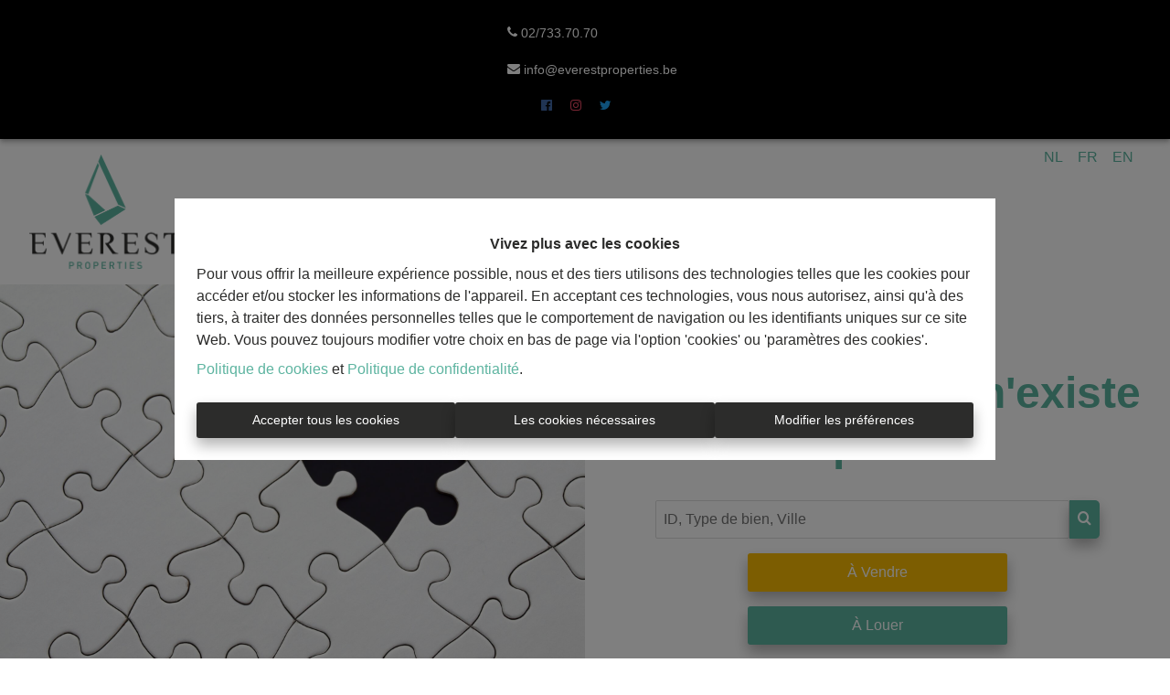

--- FILE ---
content_type: application/javascript; charset=utf-8
request_url: https://www.everestproperties.be/commons-4e9e85a608cdf2469f5b.js
body_size: 131691
content:
/*! For license information please see commons-4e9e85a608cdf2469f5b.js.LICENSE.txt */
(self.webpackChunkomnicasa_static_web=self.webpackChunkomnicasa_static_web||[]).push([[351],{7228:function(e){e.exports=function(e,t){(null==t||t>e.length)&&(t=e.length);for(var r=0,n=new Array(t);r<t;r++)n[r]=e[r];return n},e.exports.__esModule=!0,e.exports.default=e.exports},2858:function(e){e.exports=function(e){if(Array.isArray(e))return e},e.exports.__esModule=!0,e.exports.default=e.exports},3646:function(e,t,r){var n=r(7228);e.exports=function(e){if(Array.isArray(e))return n(e)},e.exports.__esModule=!0,e.exports.default=e.exports},4575:function(e){e.exports=function(e,t){if(!(e instanceof t))throw new TypeError("Cannot call a class as a function")},e.exports.__esModule=!0,e.exports.default=e.exports},3913:function(e){function t(e,t){for(var r=0;r<t.length;r++){var n=t[r];n.enumerable=n.enumerable||!1,n.configurable=!0,"value"in n&&(n.writable=!0),Object.defineProperty(e,n.key,n)}}e.exports=function(e,r,n){return r&&t(e.prototype,r),n&&t(e,n),Object.defineProperty(e,"prototype",{writable:!1}),e},e.exports.__esModule=!0,e.exports.default=e.exports},9713:function(e){e.exports=function(e,t,r){return t in e?Object.defineProperty(e,t,{value:r,enumerable:!0,configurable:!0,writable:!0}):e[t]=r,e},e.exports.__esModule=!0,e.exports.default=e.exports},6860:function(e){e.exports=function(e){if("undefined"!=typeof Symbol&&null!=e[Symbol.iterator]||null!=e["@@iterator"])return Array.from(e)},e.exports.__esModule=!0,e.exports.default=e.exports},3884:function(e){e.exports=function(e,t){var r=null==e?null:"undefined"!=typeof Symbol&&e[Symbol.iterator]||e["@@iterator"];if(null!=r){var n,a,i=[],o=!0,s=!1;try{for(r=r.call(e);!(o=(n=r.next()).done)&&(i.push(n.value),!t||i.length!==t);o=!0);}catch(l){s=!0,a=l}finally{try{o||null==r.return||r.return()}finally{if(s)throw a}}return i}},e.exports.__esModule=!0,e.exports.default=e.exports},521:function(e){e.exports=function(){throw new TypeError("Invalid attempt to destructure non-iterable instance.\nIn order to be iterable, non-array objects must have a [Symbol.iterator]() method.")},e.exports.__esModule=!0,e.exports.default=e.exports},8206:function(e){e.exports=function(){throw new TypeError("Invalid attempt to spread non-iterable instance.\nIn order to be iterable, non-array objects must have a [Symbol.iterator]() method.")},e.exports.__esModule=!0,e.exports.default=e.exports},6479:function(e,t,r){var n=r(7316);e.exports=function(e,t){if(null==e)return{};var r,a,i=n(e,t);if(Object.getOwnPropertySymbols){var o=Object.getOwnPropertySymbols(e);for(a=0;a<o.length;a++)r=o[a],t.indexOf(r)>=0||Object.prototype.propertyIsEnumerable.call(e,r)&&(i[r]=e[r])}return i},e.exports.__esModule=!0,e.exports.default=e.exports},9591:function(e,t,r){var n=r(8).default;function a(){"use strict";e.exports=a=function(){return t},e.exports.__esModule=!0,e.exports.default=e.exports;var t={},r=Object.prototype,i=r.hasOwnProperty,o="function"==typeof Symbol?Symbol:{},s=o.iterator||"@@iterator",l=o.asyncIterator||"@@asyncIterator",u=o.toStringTag||"@@toStringTag";function c(e,t,r){return Object.defineProperty(e,t,{value:r,enumerable:!0,configurable:!0,writable:!0}),e[t]}try{c({},"")}catch(R){c=function(e,t,r){return e[t]=r}}function p(e,t,r,n){var a=t&&t.prototype instanceof f?t:f,i=Object.create(a.prototype),o=new v(n||[]);return i._invoke=function(e,t,r){var n="suspendedStart";return function(a,i){if("executing"===n)throw new Error("Generator is already running");if("completed"===n){if("throw"===a)throw i;return C()}for(r.method=a,r.arg=i;;){var o=r.delegate;if(o){var s=N(o,r);if(s){if(s===m)continue;return s}}if("next"===r.method)r.sent=r._sent=r.arg;else if("throw"===r.method){if("suspendedStart"===n)throw n="completed",r.arg;r.dispatchException(r.arg)}else"return"===r.method&&r.abrupt("return",r.arg);n="executing";var l=d(e,t,r);if("normal"===l.type){if(n=r.done?"completed":"suspendedYield",l.arg===m)continue;return{value:l.arg,done:r.done}}"throw"===l.type&&(n="completed",r.method="throw",r.arg=l.arg)}}}(e,r,o),i}function d(e,t,r){try{return{type:"normal",arg:e.call(t,r)}}catch(R){return{type:"throw",arg:R}}}t.wrap=p;var m={};function f(){}function E(){}function g(){}var h={};c(h,s,(function(){return this}));var T=Object.getPrototypeOf,_=T&&T(T(y([])));_&&_!==r&&i.call(_,s)&&(h=_);var b=g.prototype=f.prototype=Object.create(h);function O(e){["next","throw","return"].forEach((function(t){c(e,t,(function(e){return this._invoke(t,e)}))}))}function I(e,t){function r(a,o,s,l){var u=d(e[a],e,o);if("throw"!==u.type){var c=u.arg,p=c.value;return p&&"object"==n(p)&&i.call(p,"__await")?t.resolve(p.__await).then((function(e){r("next",e,s,l)}),(function(e){r("throw",e,s,l)})):t.resolve(p).then((function(e){c.value=e,s(c)}),(function(e){return r("throw",e,s,l)}))}l(u.arg)}var a;this._invoke=function(e,n){function i(){return new t((function(t,a){r(e,n,t,a)}))}return a=a?a.then(i,i):i()}}function N(e,t){var r=e.iterator[t.method];if(void 0===r){if(t.delegate=null,"throw"===t.method){if(e.iterator.return&&(t.method="return",t.arg=void 0,N(e,t),"throw"===t.method))return m;t.method="throw",t.arg=new TypeError("The iterator does not provide a 'throw' method")}return m}var n=d(r,e.iterator,t.arg);if("throw"===n.type)return t.method="throw",t.arg=n.arg,t.delegate=null,m;var a=n.arg;return a?a.done?(t[e.resultName]=a.value,t.next=e.nextLoc,"return"!==t.method&&(t.method="next",t.arg=void 0),t.delegate=null,m):a:(t.method="throw",t.arg=new TypeError("iterator result is not an object"),t.delegate=null,m)}function S(e){var t={tryLoc:e[0]};1 in e&&(t.catchLoc=e[1]),2 in e&&(t.finallyLoc=e[2],t.afterLoc=e[3]),this.tryEntries.push(t)}function A(e){var t=e.completion||{};t.type="normal",delete t.arg,e.completion=t}function v(e){this.tryEntries=[{tryLoc:"root"}],e.forEach(S,this),this.reset(!0)}function y(e){if(e){var t=e[s];if(t)return t.call(e);if("function"==typeof e.next)return e;if(!isNaN(e.length)){var r=-1,n=function t(){for(;++r<e.length;)if(i.call(e,r))return t.value=e[r],t.done=!1,t;return t.value=void 0,t.done=!0,t};return n.next=n}}return{next:C}}function C(){return{value:void 0,done:!0}}return E.prototype=g,c(b,"constructor",g),c(g,"constructor",E),E.displayName=c(g,u,"GeneratorFunction"),t.isGeneratorFunction=function(e){var t="function"==typeof e&&e.constructor;return!!t&&(t===E||"GeneratorFunction"===(t.displayName||t.name))},t.mark=function(e){return Object.setPrototypeOf?Object.setPrototypeOf(e,g):(e.__proto__=g,c(e,u,"GeneratorFunction")),e.prototype=Object.create(b),e},t.awrap=function(e){return{__await:e}},O(I.prototype),c(I.prototype,l,(function(){return this})),t.AsyncIterator=I,t.async=function(e,r,n,a,i){void 0===i&&(i=Promise);var o=new I(p(e,r,n,a),i);return t.isGeneratorFunction(r)?o:o.next().then((function(e){return e.done?e.value:o.next()}))},O(b),c(b,u,"Generator"),c(b,s,(function(){return this})),c(b,"toString",(function(){return"[object Generator]"})),t.keys=function(e){var t=[];for(var r in e)t.push(r);return t.reverse(),function r(){for(;t.length;){var n=t.pop();if(n in e)return r.value=n,r.done=!1,r}return r.done=!0,r}},t.values=y,v.prototype={constructor:v,reset:function(e){if(this.prev=0,this.next=0,this.sent=this._sent=void 0,this.done=!1,this.delegate=null,this.method="next",this.arg=void 0,this.tryEntries.forEach(A),!e)for(var t in this)"t"===t.charAt(0)&&i.call(this,t)&&!isNaN(+t.slice(1))&&(this[t]=void 0)},stop:function(){this.done=!0;var e=this.tryEntries[0].completion;if("throw"===e.type)throw e.arg;return this.rval},dispatchException:function(e){if(this.done)throw e;var t=this;function r(r,n){return o.type="throw",o.arg=e,t.next=r,n&&(t.method="next",t.arg=void 0),!!n}for(var n=this.tryEntries.length-1;n>=0;--n){var a=this.tryEntries[n],o=a.completion;if("root"===a.tryLoc)return r("end");if(a.tryLoc<=this.prev){var s=i.call(a,"catchLoc"),l=i.call(a,"finallyLoc");if(s&&l){if(this.prev<a.catchLoc)return r(a.catchLoc,!0);if(this.prev<a.finallyLoc)return r(a.finallyLoc)}else if(s){if(this.prev<a.catchLoc)return r(a.catchLoc,!0)}else{if(!l)throw new Error("try statement without catch or finally");if(this.prev<a.finallyLoc)return r(a.finallyLoc)}}}},abrupt:function(e,t){for(var r=this.tryEntries.length-1;r>=0;--r){var n=this.tryEntries[r];if(n.tryLoc<=this.prev&&i.call(n,"finallyLoc")&&this.prev<n.finallyLoc){var a=n;break}}a&&("break"===e||"continue"===e)&&a.tryLoc<=t&&t<=a.finallyLoc&&(a=null);var o=a?a.completion:{};return o.type=e,o.arg=t,a?(this.method="next",this.next=a.finallyLoc,m):this.complete(o)},complete:function(e,t){if("throw"===e.type)throw e.arg;return"break"===e.type||"continue"===e.type?this.next=e.arg:"return"===e.type?(this.rval=this.arg=e.arg,this.method="return",this.next="end"):"normal"===e.type&&t&&(this.next=t),m},finish:function(e){for(var t=this.tryEntries.length-1;t>=0;--t){var r=this.tryEntries[t];if(r.finallyLoc===e)return this.complete(r.completion,r.afterLoc),A(r),m}},catch:function(e){for(var t=this.tryEntries.length-1;t>=0;--t){var r=this.tryEntries[t];if(r.tryLoc===e){var n=r.completion;if("throw"===n.type){var a=n.arg;A(r)}return a}}throw new Error("illegal catch attempt")},delegateYield:function(e,t,r){return this.delegate={iterator:y(e),resultName:t,nextLoc:r},"next"===this.method&&(this.arg=void 0),m}},t}e.exports=a,e.exports.__esModule=!0,e.exports.default=e.exports},3038:function(e,t,r){var n=r(2858),a=r(3884),i=r(379),o=r(521);e.exports=function(e,t){return n(e)||a(e,t)||i(e,t)||o()},e.exports.__esModule=!0,e.exports.default=e.exports},319:function(e,t,r){var n=r(3646),a=r(6860),i=r(379),o=r(8206);e.exports=function(e){return n(e)||a(e)||i(e)||o()},e.exports.__esModule=!0,e.exports.default=e.exports},8:function(e){function t(r){return e.exports=t="function"==typeof Symbol&&"symbol"==typeof Symbol.iterator?function(e){return typeof e}:function(e){return e&&"function"==typeof Symbol&&e.constructor===Symbol&&e!==Symbol.prototype?"symbol":typeof e},e.exports.__esModule=!0,e.exports.default=e.exports,t(r)}e.exports=t,e.exports.__esModule=!0,e.exports.default=e.exports},379:function(e,t,r){var n=r(7228);e.exports=function(e,t){if(e){if("string"==typeof e)return n(e,t);var r=Object.prototype.toString.call(e).slice(8,-1);return"Object"===r&&e.constructor&&(r=e.constructor.name),"Map"===r||"Set"===r?Array.from(e):"Arguments"===r||/^(?:Ui|I)nt(?:8|16|32)(?:Clamped)?Array$/.test(r)?n(e,t):void 0}},e.exports.__esModule=!0,e.exports.default=e.exports},7757:function(e,t,r){var n=r(9591)();e.exports=n;try{regeneratorRuntime=n}catch(a){"object"==typeof globalThis?globalThis.regeneratorRuntime=n:Function("r","regeneratorRuntime = r")(n)}},2306:function(e,t,r){"use strict";r.r(t),r.d(t,{default:function(){return A},parseRootMargin:function(){return s},useIntersectionObserver:function(){return y}});var n,a=r(7294),i=r(3935),o=/^-?\d*\.?\d+(px|%)$/;function s(e){var t=(e?e.trim():"0px").split(/\s+/).map((function(e){if(!o.test(e))throw new Error("rootMargin must be a string literal containing pixels and/or percent values");return e})),r=t.shift(),n=t[0],a=void 0===n?r:n,i=t[1],s=void 0===i?r:i,l=t[2];return r+" "+a+" "+s+" "+(void 0===l?a:l)}function l(e,t){return Array.isArray(e)&&Array.isArray(t)&&e.length===t.length?e.some((function(r,n){return l(e[n],t[n])})):e!==t}var u=(n=Object.prototype).hasOwnProperty,c=n.toString;function p(e){return e&&u.call(e,"ref")}function d(e){return e&&"number"!=typeof e?e.join(","):e}var m=new Map;function f(e,t){var r=m.get(e);if(r)for(var n=r.values(),a=void 0;a=n.next().value;)if(a.target===t.target)return a;return null}function E(e,t){for(var r=0;r<e.length;r++){var n=f(t,e[r]);n&&n.handleChange(e[r])}}function g(e){var t=function(e){void 0===e&&(e={});for(var t,r=e.root||null,n=s(e.rootMargin),a=Array.isArray(e.threshold)?e.threshold:[null!=e.threshold?e.threshold:0],i=m.keys();t=i.next().value;)if(r===t.root&&n===t.rootMargin&&!l(a,t.thresholds))return t;return null}(e);if(t)return t;var r=new IntersectionObserver(E,e);return m.set(r,new Set),r}function h(e){var t;e.observer&&!m.has(e.observer)&&m.set(e.observer,new Set),null===(t=m.get(e.observer))||void 0===t||t.add(e),e.observer.observe(e.target)}function T(e,t){if(m.has(e.observer)){var r=m.get(e.observer);(null==r?void 0:r.delete(e))&&(r.size>0?e.observer.unobserve(t):(e.observer.disconnect(),m.delete(e.observer)))}}var _,b=(_=function(e,t){return _=Object.setPrototypeOf||{__proto__:[]}instanceof Array&&function(e,t){e.__proto__=t}||function(e,t){for(var r in t)Object.prototype.hasOwnProperty.call(t,r)&&(e[r]=t[r])},_(e,t)},function(e,t){function r(){this.constructor=e}_(e,t),e.prototype=null===t?Object.create(t):(r.prototype=t.prototype,new r)}),O=["root","rootMargin","threshold"],I=["root","rootMargin","threshold","disabled"],N=function(e){return O.reduce((function(t,r){var n,a="root"===r&&"[object String]"===c.call(e.root);return Object.assign(t,((n={})[r]=a?document.querySelector(e[r]):e[r],n))}),{})},S=function(e){function t(){var t=null!==e&&e.apply(this,arguments)||this;return t.handleChange=function(e){t.props.onChange(e,t.externalUnobserve)},t.handleNode=function(e){var r=t.props.children;if(p(r)){var n=r.ref;"function"==typeof n?n(e):n&&u.call(n,"current")&&(n.current=e)}if(t.targetNode=void 0,e){var a=(0,i.findDOMNode)(e);a&&1===a.nodeType&&(t.targetNode=a)}},t.observe=function(){if(null==t.props.children||t.props.disabled)return!1;if(!t.targetNode)throw new Error("ReactIntersectionObserver: Can't find DOM node in the provided children. Make sure to render at least one DOM node in the tree.");return t.observer=g(N(t.props)),t.target=t.targetNode,h(t),!0},t.unobserve=function(e){T(t,e)},t.externalUnobserve=function(){t.targetNode&&t.unobserve(t.targetNode)},t}return b(t,e),t.prototype.getSnapshotBeforeUpdate=function(e){var t=this;this.prevTargetNode=this.targetNode;var r=I.some((function(r){return l(t.props[r],e[r])}));return r&&this.prevTargetNode&&(e.disabled||this.unobserve(this.prevTargetNode)),r},t.prototype.componentDidUpdate=function(e,t,r){var n=!1;r||(n=this.prevTargetNode!==this.targetNode)&&null!=this.prevTargetNode&&this.unobserve(this.prevTargetNode),(r||n)&&this.observe()},t.prototype.componentDidMount=function(){this.observe()},t.prototype.componentWillUnmount=function(){this.targetNode&&this.unobserve(this.targetNode)},t.prototype.render=function(){var e=this.props.children;return null!=e?a.cloneElement(a.Children.only(e),{ref:this.handleNode}):null},t.displayName="IntersectionObserver",t}(a.Component),A=S,v=function(){},y=function(e,t){var r=void 0===t?{}:t,n=r.root,i=r.rootMargin,o=r.threshold,s=r.disabled,l=(0,a.useRef)(!1),u=(0,a.useRef)({handleChange:function(t){e(t,v)}}),c=(0,a.useCallback)((function(){u.current.target&&l.current&&(T(u.current,u.current.target),l.current=!1)}),[]);u.current.handleChange=function(t){e(t,c)};var p=function(){u.current.observer&&u.current.target&&!l.current&&(h(u.current),l.current=!0)},m=(0,a.useMemo)((function(){return o}),[d(o)]),f=(0,a.useMemo)((function(){if(s)return c(),void(u.current.observer=void 0);var e=g({root:"string"==typeof n?document.querySelector(n):n,rootMargin:i,threshold:m});return u.current.observer=e,c(),p(),e}),[n,i,m,s]);return[(0,a.useCallback)((function(e){var t=null!=e&&u.current.target!==e;f||c(),t&&(c(),u.current.target=e,p()),e||(c(),u.current.target=void 0)}),[f]),c]}},5900:function(e,t){var r;!function(){"use strict";var n={}.hasOwnProperty;function a(){for(var e=[],t=0;t<arguments.length;t++){var r=arguments[t];if(r){var i=typeof r;if("string"===i||"number"===i)e.push(r);else if(Array.isArray(r)){if(r.length){var o=a.apply(null,r);o&&e.push(o)}}else if("object"===i)if(r.toString===Object.prototype.toString)for(var s in r)n.call(r,s)&&r[s]&&e.push(s);else e.push(r.toString())}}return e.join(" ")}e.exports?(a.default=a,e.exports=a):void 0===(r=function(){return a}.apply(t,[]))||(e.exports=r)}()},7091:function(e){"use strict";var t="%[a-f0-9]{2}",r=new RegExp(t,"gi"),n=new RegExp("("+t+")+","gi");function a(e,t){try{return decodeURIComponent(e.join(""))}catch(i){}if(1===e.length)return e;t=t||1;var r=e.slice(0,t),n=e.slice(t);return Array.prototype.concat.call([],a(r),a(n))}function i(e){try{return decodeURIComponent(e)}catch(i){for(var t=e.match(r),n=1;n<t.length;n++)t=(e=a(t,n).join("")).match(r);return e}}e.exports=function(e){if("string"!=typeof e)throw new TypeError("Expected `encodedURI` to be of type `string`, got `"+typeof e+"`");try{return e=e.replace(/\+/g," "),decodeURIComponent(e)}catch(t){return function(e){for(var r={"%FE%FF":"��","%FF%FE":"��"},a=n.exec(e);a;){try{r[a[0]]=decodeURIComponent(a[0])}catch(t){var o=i(a[0]);o!==a[0]&&(r[a[0]]=o)}a=n.exec(e)}r["%C2"]="�";for(var s=Object.keys(r),l=0;l<s.length;l++){var u=s[l];e=e.replace(new RegExp(u,"g"),r[u])}return e}(e)}}},817:function(e,t,r){var n=r(3289),a=r(287).each;function i(e,t){this.query=e,this.isUnconditional=t,this.handlers=[],this.mql=window.matchMedia(e);var r=this;this.listener=function(e){r.mql=e.currentTarget||e,r.assess()},this.mql.addListener(this.listener)}i.prototype={constuctor:i,addHandler:function(e){var t=new n(e);this.handlers.push(t),this.matches()&&t.on()},removeHandler:function(e){var t=this.handlers;a(t,(function(r,n){if(r.equals(e))return r.destroy(),!t.splice(n,1)}))},matches:function(){return this.mql.matches||this.isUnconditional},clear:function(){a(this.handlers,(function(e){e.destroy()})),this.mql.removeListener(this.listener),this.handlers.length=0},assess:function(){var e=this.matches()?"on":"off";a(this.handlers,(function(t){t[e]()}))}},e.exports=i},7870:function(e,t,r){var n=r(817),a=r(287),i=a.each,o=a.isFunction,s=a.isArray;function l(){if(!window.matchMedia)throw new Error("matchMedia not present, legacy browsers require a polyfill");this.queries={},this.browserIsIncapable=!window.matchMedia("only all").matches}l.prototype={constructor:l,register:function(e,t,r){var a=this.queries,l=r&&this.browserIsIncapable;return a[e]||(a[e]=new n(e,l)),o(t)&&(t={match:t}),s(t)||(t=[t]),i(t,(function(t){o(t)&&(t={match:t}),a[e].addHandler(t)})),this},unregister:function(e,t){var r=this.queries[e];return r&&(t?r.removeHandler(t):(r.clear(),delete this.queries[e])),this}},e.exports=l},3289:function(e){function t(e){this.options=e,!e.deferSetup&&this.setup()}t.prototype={constructor:t,setup:function(){this.options.setup&&this.options.setup(),this.initialised=!0},on:function(){!this.initialised&&this.setup(),this.options.match&&this.options.match()},off:function(){this.options.unmatch&&this.options.unmatch()},destroy:function(){this.options.destroy?this.options.destroy():this.off()},equals:function(e){return this.options===e||this.options.match===e}},e.exports=t},287:function(e){e.exports={isFunction:function(e){return"function"==typeof e},isArray:function(e){return"[object Array]"===Object.prototype.toString.apply(e)},each:function(e,t){for(var r=0,n=e.length;r<n&&!1!==t(e[r],r);r++);}}},9067:function(e,t,r){var n=r(7870);e.exports=new n},8616:function(e){"use strict";e.exports=function(e,t){for(var r={},n=Object.keys(e),a=Array.isArray(t),i=0;i<n.length;i++){var o=n[i],s=e[o];(a?-1!==t.indexOf(o):t(o,s,e))&&(r[o]=s)}return r}},4228:function(e){e.exports=function(e){var t={};function r(n){if(t[n])return t[n].exports;var a=t[n]={i:n,l:!1,exports:{}};return e[n].call(a.exports,a,a.exports,r),a.l=!0,a.exports}return r.m=e,r.c=t,r.d=function(e,t,n){r.o(e,t)||Object.defineProperty(e,t,{enumerable:!0,get:n})},r.r=function(e){"undefined"!=typeof Symbol&&Symbol.toStringTag&&Object.defineProperty(e,Symbol.toStringTag,{value:"Module"}),Object.defineProperty(e,"__esModule",{value:!0})},r.t=function(e,t){if(1&t&&(e=r(e)),8&t)return e;if(4&t&&"object"==typeof e&&e&&e.__esModule)return e;var n=Object.create(null);if(r.r(n),Object.defineProperty(n,"default",{enumerable:!0,value:e}),2&t&&"string"!=typeof e)for(var a in e)r.d(n,a,function(t){return e[t]}.bind(null,a));return n},r.n=function(e){var t=e&&e.__esModule?function(){return e.default}:function(){return e};return r.d(t,"a",t),t},r.o=function(e,t){return Object.prototype.hasOwnProperty.call(e,t)},r.p="",r(r.s=1)}([function(e,t){e.exports=function(e){return Array.isArray?Array.isArray(e):"[object Array]"===Object.prototype.toString.call(e)}},function(e,t,r){function n(e){return(n="function"==typeof Symbol&&"symbol"==typeof Symbol.iterator?function(e){return typeof e}:function(e){return e&&"function"==typeof Symbol&&e.constructor===Symbol&&e!==Symbol.prototype?"symbol":typeof e})(e)}function a(e,t){for(var r=0;r<t.length;r++){var n=t[r];n.enumerable=n.enumerable||!1,n.configurable=!0,"value"in n&&(n.writable=!0),Object.defineProperty(e,n.key,n)}}var i=r(2),o=r(8),s=r(0),l=function(){function e(t,r){var n=r.location,a=void 0===n?0:n,i=r.distance,s=void 0===i?100:i,l=r.threshold,u=void 0===l?.6:l,c=r.maxPatternLength,p=void 0===c?32:c,d=r.caseSensitive,m=void 0!==d&&d,f=r.tokenSeparator,E=void 0===f?/ +/g:f,g=r.findAllMatches,h=void 0!==g&&g,T=r.minMatchCharLength,_=void 0===T?1:T,b=r.id,O=void 0===b?null:b,I=r.keys,N=void 0===I?[]:I,S=r.shouldSort,A=void 0===S||S,v=r.getFn,y=void 0===v?o:v,C=r.sortFn,R=void 0===C?function(e,t){return e.score-t.score}:C,D=r.tokenize,P=void 0!==D&&D,L=r.matchAllTokens,w=void 0!==L&&L,M=r.includeMatches,k=void 0!==M&&M,F=r.includeScore,G=void 0!==F&&F,B=r.verbose,U=void 0!==B&&B;!function(e,t){if(!(e instanceof t))throw new TypeError("Cannot call a class as a function")}(this,e),this.options={location:a,distance:s,threshold:u,maxPatternLength:p,isCaseSensitive:m,tokenSeparator:E,findAllMatches:h,minMatchCharLength:_,id:O,keys:N,includeMatches:k,includeScore:G,shouldSort:A,getFn:y,sortFn:R,verbose:U,tokenize:P,matchAllTokens:w},this.setCollection(t)}var t,r,l;return t=e,(r=[{key:"setCollection",value:function(e){return this.list=e,e}},{key:"search",value:function(e){var t=arguments.length>1&&void 0!==arguments[1]?arguments[1]:{limit:!1};this._log('---------\nSearch pattern: "'.concat(e,'"'));var r=this._prepareSearchers(e),n=r.tokenSearchers,a=r.fullSearcher,i=this._search(n,a),o=i.weights,s=i.results;return this._computeScore(o,s),this.options.shouldSort&&this._sort(s),t.limit&&"number"==typeof t.limit&&(s=s.slice(0,t.limit)),this._format(s)}},{key:"_prepareSearchers",value:function(){var e=arguments.length>0&&void 0!==arguments[0]?arguments[0]:"",t=[];if(this.options.tokenize)for(var r=e.split(this.options.tokenSeparator),n=0,a=r.length;n<a;n+=1)t.push(new i(r[n],this.options));return{tokenSearchers:t,fullSearcher:new i(e,this.options)}}},{key:"_search",value:function(){var e=arguments.length>0&&void 0!==arguments[0]?arguments[0]:[],t=arguments.length>1?arguments[1]:void 0,r=this.list,n={},a=[];if("string"==typeof r[0]){for(var i=0,o=r.length;i<o;i+=1)this._analyze({key:"",value:r[i],record:i,index:i},{resultMap:n,results:a,tokenSearchers:e,fullSearcher:t});return{weights:null,results:a}}for(var s={},l=0,u=r.length;l<u;l+=1)for(var c=r[l],p=0,d=this.options.keys.length;p<d;p+=1){var m=this.options.keys[p];if("string"!=typeof m){if(s[m.name]={weight:1-m.weight||1},m.weight<=0||m.weight>1)throw new Error("Key weight has to be > 0 and <= 1");m=m.name}else s[m]={weight:1};this._analyze({key:m,value:this.options.getFn(c,m),record:c,index:l},{resultMap:n,results:a,tokenSearchers:e,fullSearcher:t})}return{weights:s,results:a}}},{key:"_analyze",value:function(e,t){var r=e.key,n=e.arrayIndex,a=void 0===n?-1:n,i=e.value,o=e.record,l=e.index,u=t.tokenSearchers,c=void 0===u?[]:u,p=t.fullSearcher,d=void 0===p?[]:p,m=t.resultMap,f=void 0===m?{}:m,E=t.results,g=void 0===E?[]:E;if(null!=i){var h=!1,T=-1,_=0;if("string"==typeof i){this._log("\nKey: ".concat(""===r?"-":r));var b=d.search(i);if(this._log('Full text: "'.concat(i,'", score: ').concat(b.score)),this.options.tokenize){for(var O=i.split(this.options.tokenSeparator),I=[],N=0;N<c.length;N+=1){var S=c[N];this._log('\nPattern: "'.concat(S.pattern,'"'));for(var A=!1,v=0;v<O.length;v+=1){var y=O[v],C=S.search(y),R={};C.isMatch?(R[y]=C.score,h=!0,A=!0,I.push(C.score)):(R[y]=1,this.options.matchAllTokens||I.push(1)),this._log('Token: "'.concat(y,'", score: ').concat(R[y]))}A&&(_+=1)}T=I[0];for(var D=I.length,P=1;P<D;P+=1)T+=I[P];T/=D,this._log("Token score average:",T)}var L=b.score;T>-1&&(L=(L+T)/2),this._log("Score average:",L);var w=!this.options.tokenize||!this.options.matchAllTokens||_>=c.length;if(this._log("\nCheck Matches: ".concat(w)),(h||b.isMatch)&&w){var M=f[l];M?M.output.push({key:r,arrayIndex:a,value:i,score:L,matchedIndices:b.matchedIndices}):(f[l]={item:o,output:[{key:r,arrayIndex:a,value:i,score:L,matchedIndices:b.matchedIndices}]},g.push(f[l]))}}else if(s(i))for(var k=0,F=i.length;k<F;k+=1)this._analyze({key:r,arrayIndex:k,value:i[k],record:o,index:l},{resultMap:f,results:g,tokenSearchers:c,fullSearcher:d})}}},{key:"_computeScore",value:function(e,t){this._log("\n\nComputing score:\n");for(var r=0,n=t.length;r<n;r+=1){for(var a=t[r].output,i=a.length,o=1,s=1,l=0;l<i;l+=1){var u=e?e[a[l].key].weight:1,c=(1===u?a[l].score:a[l].score||.001)*u;1!==u?s=Math.min(s,c):(a[l].nScore=c,o*=c)}t[r].score=1===s?o:s,this._log(t[r])}}},{key:"_sort",value:function(e){this._log("\n\nSorting...."),e.sort(this.options.sortFn)}},{key:"_format",value:function(e){var t=[];if(this.options.verbose){var r=[];this._log("\n\nOutput:\n\n",JSON.stringify(e,(function(e,t){if("object"===n(t)&&null!==t){if(-1!==r.indexOf(t))return;r.push(t)}return t}))),r=null}var a=[];this.options.includeMatches&&a.push((function(e,t){var r=e.output;t.matches=[];for(var n=0,a=r.length;n<a;n+=1){var i=r[n];if(0!==i.matchedIndices.length){var o={indices:i.matchedIndices,value:i.value};i.key&&(o.key=i.key),i.hasOwnProperty("arrayIndex")&&i.arrayIndex>-1&&(o.arrayIndex=i.arrayIndex),t.matches.push(o)}}})),this.options.includeScore&&a.push((function(e,t){t.score=e.score}));for(var i=0,o=e.length;i<o;i+=1){var s=e[i];if(this.options.id&&(s.item=this.options.getFn(s.item,this.options.id)[0]),a.length){for(var l={item:s.item},u=0,c=a.length;u<c;u+=1)a[u](s,l);t.push(l)}else t.push(s.item)}return t}},{key:"_log",value:function(){var e;this.options.verbose&&(e=console).log.apply(e,arguments)}}])&&a(t.prototype,r),l&&a(t,l),e}();e.exports=l},function(e,t,r){function n(e,t){for(var r=0;r<t.length;r++){var n=t[r];n.enumerable=n.enumerable||!1,n.configurable=!0,"value"in n&&(n.writable=!0),Object.defineProperty(e,n.key,n)}}var a=r(3),i=r(4),o=r(7),s=function(){function e(t,r){var n=r.location,a=void 0===n?0:n,i=r.distance,s=void 0===i?100:i,l=r.threshold,u=void 0===l?.6:l,c=r.maxPatternLength,p=void 0===c?32:c,d=r.isCaseSensitive,m=void 0!==d&&d,f=r.tokenSeparator,E=void 0===f?/ +/g:f,g=r.findAllMatches,h=void 0!==g&&g,T=r.minMatchCharLength,_=void 0===T?1:T;!function(e,t){if(!(e instanceof t))throw new TypeError("Cannot call a class as a function")}(this,e),this.options={location:a,distance:s,threshold:u,maxPatternLength:p,isCaseSensitive:m,tokenSeparator:E,findAllMatches:h,minMatchCharLength:_},this.pattern=this.options.isCaseSensitive?t:t.toLowerCase(),this.pattern.length<=p&&(this.patternAlphabet=o(this.pattern))}var t,r,s;return t=e,(r=[{key:"search",value:function(e){if(this.options.isCaseSensitive||(e=e.toLowerCase()),this.pattern===e)return{isMatch:!0,score:0,matchedIndices:[[0,e.length-1]]};var t=this.options,r=t.maxPatternLength,n=t.tokenSeparator;if(this.pattern.length>r)return a(e,this.pattern,n);var o=this.options,s=o.location,l=o.distance,u=o.threshold,c=o.findAllMatches,p=o.minMatchCharLength;return i(e,this.pattern,this.patternAlphabet,{location:s,distance:l,threshold:u,findAllMatches:c,minMatchCharLength:p})}}])&&n(t.prototype,r),s&&n(t,s),e}();e.exports=s},function(e,t){var r=/[\-\[\]\/\{\}\(\)\*\+\?\.\\\^\$\|]/g;e.exports=function(e,t){var n=arguments.length>2&&void 0!==arguments[2]?arguments[2]:/ +/g,a=new RegExp(t.replace(r,"\\$&").replace(n,"|")),i=e.match(a),o=!!i,s=[];if(o)for(var l=0,u=i.length;l<u;l+=1){var c=i[l];s.push([e.indexOf(c),c.length-1])}return{score:o?.5:1,isMatch:o,matchedIndices:s}}},function(e,t,r){var n=r(5),a=r(6);e.exports=function(e,t,r,i){for(var o=i.location,s=void 0===o?0:o,l=i.distance,u=void 0===l?100:l,c=i.threshold,p=void 0===c?.6:c,d=i.findAllMatches,m=void 0!==d&&d,f=i.minMatchCharLength,E=void 0===f?1:f,g=s,h=e.length,T=p,_=e.indexOf(t,g),b=t.length,O=[],I=0;I<h;I+=1)O[I]=0;if(-1!==_){var N=n(t,{errors:0,currentLocation:_,expectedLocation:g,distance:u});if(T=Math.min(N,T),-1!==(_=e.lastIndexOf(t,g+b))){var S=n(t,{errors:0,currentLocation:_,expectedLocation:g,distance:u});T=Math.min(S,T)}}_=-1;for(var A=[],v=1,y=b+h,C=1<<b-1,R=0;R<b;R+=1){for(var D=0,P=y;D<P;)n(t,{errors:R,currentLocation:g+P,expectedLocation:g,distance:u})<=T?D=P:y=P,P=Math.floor((y-D)/2+D);y=P;var L=Math.max(1,g-P+1),w=m?h:Math.min(g+P,h)+b,M=Array(w+2);M[w+1]=(1<<R)-1;for(var k=w;k>=L;k-=1){var F=k-1,G=r[e.charAt(F)];if(G&&(O[F]=1),M[k]=(M[k+1]<<1|1)&G,0!==R&&(M[k]|=(A[k+1]|A[k])<<1|1|A[k+1]),M[k]&C&&(v=n(t,{errors:R,currentLocation:F,expectedLocation:g,distance:u}))<=T){if(T=v,(_=F)<=g)break;L=Math.max(1,2*g-_)}}if(n(t,{errors:R+1,currentLocation:g,expectedLocation:g,distance:u})>T)break;A=M}return{isMatch:_>=0,score:0===v?.001:v,matchedIndices:a(O,E)}}},function(e,t){e.exports=function(e,t){var r=t.errors,n=void 0===r?0:r,a=t.currentLocation,i=void 0===a?0:a,o=t.expectedLocation,s=void 0===o?0:o,l=t.distance,u=void 0===l?100:l,c=n/e.length,p=Math.abs(s-i);return u?c+p/u:p?1:c}},function(e,t){e.exports=function(){for(var e=arguments.length>0&&void 0!==arguments[0]?arguments[0]:[],t=arguments.length>1&&void 0!==arguments[1]?arguments[1]:1,r=[],n=-1,a=-1,i=0,o=e.length;i<o;i+=1){var s=e[i];s&&-1===n?n=i:s||-1===n||((a=i-1)-n+1>=t&&r.push([n,a]),n=-1)}return e[i-1]&&i-n>=t&&r.push([n,i-1]),r}},function(e,t){e.exports=function(e){for(var t={},r=e.length,n=0;n<r;n+=1)t[e.charAt(n)]=0;for(var a=0;a<r;a+=1)t[e.charAt(a)]|=1<<r-a-1;return t}},function(e,t,r){var n=r(0);e.exports=function(e,t){return function e(t,r,a){if(r){var i=r.indexOf("."),o=r,s=null;-1!==i&&(o=r.slice(0,i),s=r.slice(i+1));var l=t[o];if(null!=l)if(s||"string"!=typeof l&&"number"!=typeof l)if(n(l))for(var u=0,c=l.length;u<c;u+=1)e(l[u],s,a);else s&&e(l,s,a);else a.push(l.toString())}else a.push(t);return a}(e,t,[])}}])},120:function(e,t,r){var n=r(7833),a=function(e){var t="",r=Object.keys(e);return r.forEach((function(a,i){var o=e[a];(function(e){return/[height|width]$/.test(e)})(a=n(a))&&"number"==typeof o&&(o+="px"),t+=!0===o?a:!1===o?"not "+a:"("+a+": "+o+")",i<r.length-1&&(t+=" and ")})),t};e.exports=function(e){var t="";return"string"==typeof e?e:e instanceof Array?(e.forEach((function(r,n){t+=a(r),n<e.length-1&&(t+=", ")})),t):a(e)}},935:function(e,t,r){var n=/^\s+|\s+$/g,a=/^[-+]0x[0-9a-f]+$/i,i=/^0b[01]+$/i,o=/^0o[0-7]+$/i,s=parseInt,l="object"==typeof r.g&&r.g&&r.g.Object===Object&&r.g,u="object"==typeof self&&self&&self.Object===Object&&self,c=l||u||Function("return this")(),p=Object.prototype.toString,d=Math.max,m=Math.min,f=function(){return c.Date.now()};function E(e){var t=typeof e;return!!e&&("object"==t||"function"==t)}function g(e){if("number"==typeof e)return e;if(function(e){return"symbol"==typeof e||function(e){return!!e&&"object"==typeof e}(e)&&"[object Symbol]"==p.call(e)}(e))return NaN;if(E(e)){var t="function"==typeof e.valueOf?e.valueOf():e;e=E(t)?t+"":t}if("string"!=typeof e)return 0===e?e:+e;e=e.replace(n,"");var r=i.test(e);return r||o.test(e)?s(e.slice(2),r?2:8):a.test(e)?NaN:+e}e.exports=function(e,t,r){var n,a,i,o,s,l,u=0,c=!1,p=!1,h=!0;if("function"!=typeof e)throw new TypeError("Expected a function");function T(t){var r=n,i=a;return n=a=void 0,u=t,o=e.apply(i,r)}function _(e){return u=e,s=setTimeout(O,t),c?T(e):o}function b(e){var r=e-l;return void 0===l||r>=t||r<0||p&&e-u>=i}function O(){var e=f();if(b(e))return I(e);s=setTimeout(O,function(e){var r=t-(e-l);return p?m(r,i-(e-u)):r}(e))}function I(e){return s=void 0,h&&n?T(e):(n=a=void 0,o)}function N(){var e=f(),r=b(e);if(n=arguments,a=this,l=e,r){if(void 0===s)return _(l);if(p)return s=setTimeout(O,t),T(l)}return void 0===s&&(s=setTimeout(O,t)),o}return t=g(t)||0,E(r)&&(c=!!r.leading,i=(p="maxWait"in r)?d(g(r.maxWait)||0,t):i,h="trailing"in r?!!r.trailing:h),N.cancel=function(){void 0!==s&&clearTimeout(s),u=0,n=l=a=s=void 0},N.flush=function(){return void 0===s?o:I(f())},N}},2203:function(e,t,r){"use strict";var n=r(3038),a=r(319);function i(e,t){var r="undefined"!=typeof Symbol&&e[Symbol.iterator]||e["@@iterator"];if(!r){if(Array.isArray(e)||(r=function(e,t){if(!e)return;if("string"==typeof e)return o(e,t);var r=Object.prototype.toString.call(e).slice(8,-1);"Object"===r&&e.constructor&&(r=e.constructor.name);if("Map"===r||"Set"===r)return Array.from(e);if("Arguments"===r||/^(?:Ui|I)nt(?:8|16|32)(?:Clamped)?Array$/.test(r))return o(e,t)}(e))||t&&e&&"number"==typeof e.length){r&&(e=r);var n=0,a=function(){};return{s:a,n:function(){return n>=e.length?{done:!0}:{done:!1,value:e[n++]}},e:function(e){throw e},f:a}}throw new TypeError("Invalid attempt to iterate non-iterable instance.\nIn order to be iterable, non-array objects must have a [Symbol.iterator]() method.")}var i,s=!0,l=!1;return{s:function(){r=r.call(e)},n:function(){var e=r.next();return s=e.done,e},e:function(e){l=!0,i=e},f:function(){try{s||null==r.return||r.return()}finally{if(l)throw i}}}}function o(e,t){(null==t||t>e.length)&&(t=e.length);for(var r=0,n=new Array(t);r<t;r++)n[r]=e[r];return n}var s=r(8936),l=r(7091),u=r(4734),c=r(8616);function p(e){if("string"!=typeof e||1!==e.length)throw new TypeError("arrayFormatSeparator must be single character string")}function d(e,t){return t.encode?t.strict?s(e):encodeURIComponent(e):e}function m(e,t){return t.decode?l(e):e}function f(e){return Array.isArray(e)?e.sort():"object"==typeof e?f(Object.keys(e)).sort((function(e,t){return Number(e)-Number(t)})).map((function(t){return e[t]})):e}function E(e){var t=e.indexOf("#");return-1!==t&&(e=e.slice(0,t)),e}function g(e){var t=(e=E(e)).indexOf("?");return-1===t?"":e.slice(t+1)}function h(e,t){return t.parseNumbers&&!Number.isNaN(Number(e))&&"string"==typeof e&&""!==e.trim()?e=Number(e):!t.parseBooleans||null===e||"true"!==e.toLowerCase()&&"false"!==e.toLowerCase()||(e="true"===e.toLowerCase()),e}function T(e,t){p((t=Object.assign({decode:!0,sort:!0,arrayFormat:"none",arrayFormatSeparator:",",parseNumbers:!1,parseBooleans:!1},t)).arrayFormatSeparator);var r=function(e){var t;switch(e.arrayFormat){case"index":return function(e,r,n){t=/\[(\d*)\]$/.exec(e),e=e.replace(/\[\d*\]$/,""),t?(void 0===n[e]&&(n[e]={}),n[e][t[1]]=r):n[e]=r};case"bracket":return function(e,r,n){t=/(\[\])$/.exec(e),e=e.replace(/\[\]$/,""),t?void 0!==n[e]?n[e]=[].concat(n[e],r):n[e]=[r]:n[e]=r};case"comma":case"separator":return function(t,r,n){var a="string"==typeof r&&r.includes(e.arrayFormatSeparator),i="string"==typeof r&&!a&&m(r,e).includes(e.arrayFormatSeparator);r=i?m(r,e):r;var o=a||i?r.split(e.arrayFormatSeparator).map((function(t){return m(t,e)})):null===r?r:m(r,e);n[t]=o};case"bracket-separator":return function(t,r,n){var a=/(\[\])$/.test(t);if(t=t.replace(/\[\]$/,""),a){var i=null===r?[]:r.split(e.arrayFormatSeparator).map((function(t){return m(t,e)}));void 0!==n[t]?n[t]=[].concat(n[t],i):n[t]=i}else n[t]=r?m(r,e):r};default:return function(e,t,r){void 0!==r[e]?r[e]=[].concat(r[e],t):r[e]=t}}}(t),a=Object.create(null);if("string"!=typeof e)return a;if(!(e=e.trim().replace(/^[?#&]/,"")))return a;var o,s=i(e.split("&"));try{for(s.s();!(o=s.n()).done;){var l=o.value;if(""!==l){var c=u(t.decode?l.replace(/\+/g," "):l,"="),d=n(c,2),E=d[0],g=d[1];g=void 0===g?null:["comma","separator","bracket-separator"].includes(t.arrayFormat)?g:m(g,t),r(m(E,t),g,a)}}}catch(A){s.e(A)}finally{s.f()}for(var T=0,_=Object.keys(a);T<_.length;T++){var b=_[T],O=a[b];if("object"==typeof O&&null!==O)for(var I=0,N=Object.keys(O);I<N.length;I++){var S=N[I];O[S]=h(O[S],t)}else a[b]=h(O,t)}return!1===t.sort?a:(!0===t.sort?Object.keys(a).sort():Object.keys(a).sort(t.sort)).reduce((function(e,t){var r=a[t];return Boolean(r)&&"object"==typeof r&&!Array.isArray(r)?e[t]=f(r):e[t]=r,e}),Object.create(null))}t.extract=g,t.parse=T,t.stringify=function(e,t){if(!e)return"";p((t=Object.assign({encode:!0,strict:!0,arrayFormat:"none",arrayFormatSeparator:","},t)).arrayFormatSeparator);for(var r=function(r){return t.skipNull&&null==e[r]||t.skipEmptyString&&""===e[r]},n=function(e){switch(e.arrayFormat){case"index":return function(t){return function(r,n){var i=r.length;return void 0===n||e.skipNull&&null===n||e.skipEmptyString&&""===n?r:[].concat(a(r),null===n?[[d(t,e),"[",i,"]"].join("")]:[[d(t,e),"[",d(i,e),"]=",d(n,e)].join("")])}};case"bracket":return function(t){return function(r,n){return void 0===n||e.skipNull&&null===n||e.skipEmptyString&&""===n?r:[].concat(a(r),null===n?[[d(t,e),"[]"].join("")]:[[d(t,e),"[]=",d(n,e)].join("")])}};case"comma":case"separator":case"bracket-separator":var t="bracket-separator"===e.arrayFormat?"[]=":"=";return function(r){return function(n,a){return void 0===a||e.skipNull&&null===a||e.skipEmptyString&&""===a?n:(a=null===a?"":a,0===n.length?[[d(r,e),t,d(a,e)].join("")]:[[n,d(a,e)].join(e.arrayFormatSeparator)])}};default:return function(t){return function(r,n){return void 0===n||e.skipNull&&null===n||e.skipEmptyString&&""===n?r:[].concat(a(r),null===n?[d(t,e)]:[[d(t,e),"=",d(n,e)].join("")])}}}}(t),i={},o=0,s=Object.keys(e);o<s.length;o++){var l=s[o];r(l)||(i[l]=e[l])}var u=Object.keys(i);return!1!==t.sort&&u.sort(t.sort),u.map((function(r){var a=e[r];return void 0===a?"":null===a?d(r,t):Array.isArray(a)?0===a.length&&"bracket-separator"===t.arrayFormat?d(r,t)+"[]":a.reduce(n(r),[]).join("&"):d(r,t)+"="+d(a,t)})).filter((function(e){return e.length>0})).join("&")},t.parseUrl=function(e,t){t=Object.assign({decode:!0},t);var r=u(e,"#"),a=n(r,2),i=a[0],o=a[1];return Object.assign({url:i.split("?")[0]||"",query:T(g(e),t)},t&&t.parseFragmentIdentifier&&o?{fragmentIdentifier:m(o,t)}:{})},t.stringifyUrl=function(e,r){r=Object.assign({encode:!0,strict:!0},r);var n=E(e.url).split("?")[0]||"",a=t.extract(e.url),i=t.parse(a,{sort:!1}),o=Object.assign(i,e.query),s=t.stringify(o,r);s&&(s="?".concat(s));var l=function(e){var t="",r=e.indexOf("#");return-1!==r&&(t=e.slice(r)),t}(e.url);return e.fragmentIdentifier&&(l="#".concat(d(e.fragmentIdentifier,r))),"".concat(n).concat(s).concat(l)},t.pick=function(e,r,n){n=Object.assign({parseFragmentIdentifier:!0},n);var a=t.parseUrl(e,n),i=a.url,o=a.query,s=a.fragmentIdentifier;return t.stringifyUrl({url:i,query:c(o,r),fragmentIdentifier:s},n)},t.exclude=function(e,r,n){var a=Array.isArray(r)?function(e){return!r.includes(e)}:function(e,t){return!r(e,t)};return t.pick(e,a,n)}},1322:function(e,t,r){"use strict";r.d(t,{Db:function(){return T},JP:function(){return E},OO:function(){return f},nI:function(){return h},zv:function(){return g}});var n=r(4575),a=r.n(n),i=r(3913),o=r.n(i),s=r(9713),l=r.n(s),u=r(7294);function c(e,t){var r=Object.keys(e);if(Object.getOwnPropertySymbols){var n=Object.getOwnPropertySymbols(e);t&&(n=n.filter((function(t){return Object.getOwnPropertyDescriptor(e,t).enumerable}))),r.push.apply(r,n)}return r}function p(e){for(var t=1;t<arguments.length;t++){var r=null!=arguments[t]?arguments[t]:{};t%2?c(Object(r),!0).forEach((function(t){l()(e,t,r[t])})):Object.getOwnPropertyDescriptors?Object.defineProperties(e,Object.getOwnPropertyDescriptors(r)):c(Object(r)).forEach((function(t){Object.defineProperty(e,t,Object.getOwnPropertyDescriptor(r,t))}))}return e}var d,m={bindI18n:"languageChanged",bindI18nStore:"",transEmptyNodeValue:"",transSupportBasicHtmlNodes:!0,transWrapTextNodes:"",transKeepBasicHtmlNodesFor:["br","strong","i","p"],useSuspense:!0},f=u.createContext();function E(){return m}var g=function(){function e(){a()(this,e),this.usedNamespaces={}}return o()(e,[{key:"addUsedNamespaces",value:function(e){var t=this;e.forEach((function(e){t.usedNamespaces[e]||(t.usedNamespaces[e]=!0)}))}},{key:"getUsedNamespaces",value:function(){return Object.keys(this.usedNamespaces)}}]),e}();function h(){return d}var T={type:"3rdParty",init:function(e){!function(){var e=arguments.length>0&&void 0!==arguments[0]?arguments[0]:{};m=p(p({},m),e)}(e.options.react),function(e){d=e}(e)}}},3286:function(e,t,r){"use strict";r.d(t,{Z:function(){return I}});var n=r(9713),a=r.n(n),i=r(3038),o=r.n(i),s=r(6479),l=r.n(s),u=r(7294),c=r(1322);function p(){if(console&&console.warn){for(var e,t=arguments.length,r=new Array(t),n=0;n<t;n++)r[n]=arguments[n];"string"==typeof r[0]&&(r[0]="react-i18next:: ".concat(r[0])),(e=console).warn.apply(e,r)}}var d={};function m(){for(var e=arguments.length,t=new Array(e),r=0;r<e;r++)t[r]=arguments[r];"string"==typeof t[0]&&d[t[0]]||("string"==typeof t[0]&&(d[t[0]]=new Date),p.apply(void 0,t))}function f(e,t,r){e.loadNamespaces(t,(function(){if(e.isInitialized)r();else{e.on("initialized",(function t(){setTimeout((function(){e.off("initialized",t)}),0),r()}))}}))}function E(e,t){var r=arguments.length>2&&void 0!==arguments[2]?arguments[2]:{};if(!t.languages||!t.languages.length)return m("i18n.languages were undefined or empty",t.languages),!0;var n=t.languages[0],a=!!t.options&&t.options.fallbackLng,i=t.languages[t.languages.length-1];if("cimode"===n.toLowerCase())return!0;var o=function(e,r){var n=t.services.backendConnector.state["".concat(e,"|").concat(r)];return-1===n||2===n};return!(r.bindI18n&&r.bindI18n.indexOf("languageChanging")>-1&&t.services.backendConnector.backend&&t.isLanguageChangingTo&&!o(t.isLanguageChangingTo,e))&&(!!t.hasResourceBundle(n,e)||(!t.services.backendConnector.backend||!(!o(n,e)||a&&!o(i,e))))}function g(e){return e.displayName||e.name||("string"==typeof e&&e.length>0?e:"Unknown")}function h(e,t){var r=Object.keys(e);if(Object.getOwnPropertySymbols){var n=Object.getOwnPropertySymbols(e);t&&(n=n.filter((function(t){return Object.getOwnPropertyDescriptor(e,t).enumerable}))),r.push.apply(r,n)}return r}function T(e){for(var t=1;t<arguments.length;t++){var r=null!=arguments[t]?arguments[t]:{};t%2?h(Object(r),!0).forEach((function(t){a()(e,t,r[t])})):Object.getOwnPropertyDescriptors?Object.defineProperties(e,Object.getOwnPropertyDescriptors(r)):h(Object(r)).forEach((function(t){Object.defineProperty(e,t,Object.getOwnPropertyDescriptor(r,t))}))}return e}function _(e){var t=arguments.length>1&&void 0!==arguments[1]?arguments[1]:{},r=t.i18n,n=(0,u.useContext)(c.OO)||{},a=n.i18n,i=n.defaultNS,s=r||a||(0,c.nI)();if(s&&!s.reportNamespaces&&(s.reportNamespaces=new c.zv),!s){m("You will need to pass in an i18next instance by using initReactI18next");var l=function(e){return Array.isArray(e)?e[e.length-1]:e},p=[l,{},!1];return p.t=l,p.i18n={},p.ready=!1,p}s.options.react&&void 0!==s.options.react.wait&&m("It seems you are still using the old wait option, you may migrate to the new useSuspense behaviour.");var d=T(T(T({},(0,c.JP)()),s.options.react),t),g=d.useSuspense,h=e||i||s.options&&s.options.defaultNS;h="string"==typeof h?[h]:h||["translation"],s.reportNamespaces.addUsedNamespaces&&s.reportNamespaces.addUsedNamespaces(h);var _=(s.isInitialized||s.initializedStoreOnce)&&h.every((function(e){return E(e,s,d)}));function b(){return s.getFixedT(null,"fallback"===d.nsMode?h:h[0])}var O=(0,u.useState)(b),I=o()(O,2),N=I[0],S=I[1],A=(0,u.useRef)(!0);(0,u.useEffect)((function(){var e=d.bindI18n,t=d.bindI18nStore;function r(){A.current&&S(b)}return A.current=!0,_||g||f(s,h,(function(){A.current&&S(b)})),e&&s&&s.on(e,r),t&&s&&s.store.on(t,r),function(){A.current=!1,e&&s&&e.split(" ").forEach((function(e){return s.off(e,r)})),t&&s&&t.split(" ").forEach((function(e){return s.store.off(e,r)}))}}),[s,h.join()]);var v=(0,u.useRef)(!0);(0,u.useEffect)((function(){A.current&&!v.current&&S(b),v.current=!1}),[s]);var y=[N,s,_];if(y.t=N,y.i18n=s,y.ready=_,_)return y;if(!_&&!g)return y;throw new Promise((function(e){f(s,h,(function(){e()}))}))}function b(e,t){var r=Object.keys(e);if(Object.getOwnPropertySymbols){var n=Object.getOwnPropertySymbols(e);t&&(n=n.filter((function(t){return Object.getOwnPropertyDescriptor(e,t).enumerable}))),r.push.apply(r,n)}return r}function O(e){for(var t=1;t<arguments.length;t++){var r=null!=arguments[t]?arguments[t]:{};t%2?b(Object(r),!0).forEach((function(t){a()(e,t,r[t])})):Object.getOwnPropertyDescriptors?Object.defineProperties(e,Object.getOwnPropertyDescriptors(r)):b(Object(r)).forEach((function(t){Object.defineProperty(e,t,Object.getOwnPropertyDescriptor(r,t))}))}return e}function I(e){var t=arguments.length>1&&void 0!==arguments[1]?arguments[1]:{};return function(r){function n(n){var a=n.forwardedRef,i=l()(n,["forwardedRef"]),s=_(e,i),c=o()(s,3),p=c[0],d=c[1],m=c[2],f=O(O({},i),{},{t:p,i18n:d,tReady:m});return t.withRef&&a?f.ref=a:!t.withRef&&a&&(f.forwardedRef=a),u.createElement(r,f)}n.displayName="withI18nextTranslation(".concat(g(r),")"),n.WrappedComponent=r;return t.withRef?u.forwardRef((function(e,t){return u.createElement(n,Object.assign({},e,{forwardedRef:t}))})):n}}},932:function(e,t,r){"use strict";var n=function(){function e(e,t){for(var r=0;r<t.length;r++){var n=t[r];n.enumerable=n.enumerable||!1,n.configurable=!0,"value"in n&&(n.writable=!0),Object.defineProperty(e,n.key,n)}}return function(t,r,n){return r&&e(t.prototype,r),n&&e(t,n),t}}(),a=r(7294),i=p(a),o=p(r(5697)),s=r(2208),l=p(r(8062)),u=p(r(1116)),c=p(r(5152));function p(e){return e&&e.__esModule?e:{default:e}}function d(e,t){if(!(e instanceof t))throw new TypeError("Cannot call a class as a function")}function m(e,t){if(!e)throw new ReferenceError("this hasn't been initialised - super() hasn't been called");return!t||"object"!=typeof t&&"function"!=typeof t?e:t}function f(e,t){if("function"!=typeof t&&null!==t)throw new TypeError("Super expression must either be null or a function, not "+typeof t);e.prototype=Object.create(t&&t.prototype,{constructor:{value:e,enumerable:!1,writable:!0,configurable:!0}}),t&&(Object.setPrototypeOf?Object.setPrototypeOf(e,t):e.__proto__=t)}var E=0,g=0,h=0,T=0,_="data-lazyload-listened",b=[],O=[],I=!1;try{var N=Object.defineProperty({},"passive",{get:function(){I=!0}});window.addEventListener("test",null,N)}catch(L){}var S=!!I&&{capture:!1,passive:!0},A=function(e){var t=e.ref;if(t instanceof HTMLElement){var r=(0,l.default)(t),n=e.props.overflow&&r!==t.ownerDocument&&r!==document&&r!==document.documentElement?function(e,t){var r=e.ref,n=void 0,a=void 0,i=void 0,o=void 0;try{var s=t.getBoundingClientRect();n=s.top,a=s.left,i=s.height,o=s.width}catch(L){n=E,a=g,i=T,o=h}var l=window.innerHeight||document.documentElement.clientHeight,u=window.innerWidth||document.documentElement.clientWidth,c=Math.max(n,0),p=Math.max(a,0),d=Math.min(l,n+i)-c,m=Math.min(u,a+o)-p,f=void 0,_=void 0,b=void 0,O=void 0;try{var I=r.getBoundingClientRect();f=I.top,_=I.left,b=I.height,O=I.width}catch(L){f=E,_=g,b=T,O=h}var N=f-c,S=_-p,A=Array.isArray(e.props.offset)?e.props.offset:[e.props.offset,e.props.offset];return N-A[0]<=d&&N+b+A[1]>=0&&S-A[0]<=m&&S+O+A[1]>=0}(e,r):function(e){var t=e.ref;if(!(t.offsetWidth||t.offsetHeight||t.getClientRects().length))return!1;var r=void 0,n=void 0;try{var a=t.getBoundingClientRect();r=a.top,n=a.height}catch(L){r=E,n=T}var i=window.innerHeight||document.documentElement.clientHeight,o=Array.isArray(e.props.offset)?e.props.offset:[e.props.offset,e.props.offset];return r-o[0]<=i&&r+n+o[1]>=0}(e);n?e.visible||(e.props.once&&O.push(e),e.visible=!0,e.forceUpdate()):e.props.once&&e.visible||(e.visible=!1,e.props.unmountIfInvisible&&e.forceUpdate())}},v=function(){O.forEach((function(e){var t=b.indexOf(e);-1!==t&&b.splice(t,1)})),O=[]},y=function(){for(var e=0;e<b.length;++e){var t=b[e];A(t)}v()},C=void 0,R=null,D=function(e){function t(e){d(this,t);var r=m(this,(t.__proto__||Object.getPrototypeOf(t)).call(this,e));return r.visible=!1,r.setRef=r.setRef.bind(r),r}return f(t,e),n(t,[{key:"componentDidMount",value:function(){var e=window,t=this.props.scrollContainer;t&&"string"==typeof t&&(e=e.document.querySelector(t));var r=void 0!==this.props.debounce&&"throttle"===C||"debounce"===C&&void 0===this.props.debounce;if(r&&((0,s.off)(e,"scroll",R,S),(0,s.off)(window,"resize",R,S),R=null),R||(void 0!==this.props.debounce?(R=(0,u.default)(y,"number"==typeof this.props.debounce?this.props.debounce:300),C="debounce"):void 0!==this.props.throttle?(R=(0,c.default)(y,"number"==typeof this.props.throttle?this.props.throttle:300),C="throttle"):R=y),this.props.overflow){var n=(0,l.default)(this.ref);if(n&&"function"==typeof n.getAttribute){var a=+n.getAttribute(_)+1;1===a&&n.addEventListener("scroll",R,S),n.setAttribute(_,a)}}else if(0===b.length||r){var i=this.props,o=i.scroll,p=i.resize;o&&(0,s.on)(e,"scroll",R,S),p&&(0,s.on)(window,"resize",R,S)}b.push(this),A(this)}},{key:"shouldComponentUpdate",value:function(){return this.visible}},{key:"componentWillUnmount",value:function(){if(this.props.overflow){var e=(0,l.default)(this.ref);if(e&&"function"==typeof e.getAttribute){var t=+e.getAttribute(_)-1;0===t?(e.removeEventListener("scroll",R,S),e.removeAttribute(_)):e.setAttribute(_,t)}}var r=b.indexOf(this);-1!==r&&b.splice(r,1),0===b.length&&"undefined"!=typeof window&&((0,s.off)(window,"resize",R,S),(0,s.off)(window,"scroll",R,S))}},{key:"setRef",value:function(e){e&&(this.ref=e)}},{key:"render",value:function(){var e=this.props,t=e.height,r=e.children,n=e.placeholder,a=e.className,o=e.classNamePrefix,s=e.style;return i.default.createElement("div",{className:o+"-wrapper "+a,ref:this.setRef,style:s},this.visible?r:n||i.default.createElement("div",{style:{height:t},className:o+"-placeholder"}))}}]),t}(a.Component);D.propTypes={className:o.default.string,classNamePrefix:o.default.string,once:o.default.bool,height:o.default.oneOfType([o.default.number,o.default.string]),offset:o.default.oneOfType([o.default.number,o.default.arrayOf(o.default.number)]),overflow:o.default.bool,resize:o.default.bool,scroll:o.default.bool,children:o.default.node,throttle:o.default.oneOfType([o.default.number,o.default.bool]),debounce:o.default.oneOfType([o.default.number,o.default.bool]),placeholder:o.default.node,scrollContainer:o.default.oneOfType([o.default.string,o.default.object]),unmountIfInvisible:o.default.bool,style:o.default.object},D.defaultProps={className:"",classNamePrefix:"lazyload",once:!1,offset:0,overflow:!1,resize:!1,scroll:!0,unmountIfInvisible:!1};var P=function(e){return e.displayName||e.name||"Component"};t.ZP=D},1116:function(e,t){"use strict";Object.defineProperty(t,"__esModule",{value:!0}),t.default=function(e,t,r){var n=void 0,a=void 0,i=void 0,o=void 0,s=void 0,l=function l(){var u=+new Date-o;u<t&&u>=0?n=setTimeout(l,t-u):(n=null,r||(s=e.apply(i,a),n||(i=null,a=null)))};return function(){i=this,a=arguments,o=+new Date;var u=r&&!n;return n||(n=setTimeout(l,t)),u&&(s=e.apply(i,a),i=null,a=null),s}}},2208:function(e,t){"use strict";Object.defineProperty(t,"__esModule",{value:!0}),t.on=function(e,t,r,n){n=n||!1,e.addEventListener?e.addEventListener(t,r,n):e.attachEvent&&e.attachEvent("on"+t,(function(t){r.call(e,t||window.event)}))},t.off=function(e,t,r,n){n=n||!1,e.removeEventListener?e.removeEventListener(t,r,n):e.detachEvent&&e.detachEvent("on"+t,r)}},8062:function(e,t){"use strict";Object.defineProperty(t,"__esModule",{value:!0}),t.default=function(e){if(!(e instanceof HTMLElement))return document.documentElement;for(var t="absolute"===e.style.position,r=/(scroll|auto)/,n=e;n;){if(!n.parentNode)return e.ownerDocument||document.documentElement;var a=window.getComputedStyle(n),i=a.position,o=a.overflow,s=a["overflow-x"],l=a["overflow-y"];if("static"===i&&t)n=n.parentNode;else{if(r.test(o)&&r.test(s)&&r.test(l))return n;n=n.parentNode}}return e.ownerDocument||e.documentElement||document.documentElement}},5152:function(e,t){"use strict";Object.defineProperty(t,"__esModule",{value:!0}),t.default=function(e,t,r){var n,a;return t||(t=250),function(){var i=r||this,o=+new Date,s=arguments;n&&o<n+t?(clearTimeout(a),a=setTimeout((function(){n=o,e.apply(i,s)}),t)):(n=o,e.apply(i,s))}}},3398:function(e,t,r){"use strict";t.Z=void 0;var n,a=function(e){if(e&&e.__esModule)return e;if(null===e||"object"!==s(e)&&"function"!=typeof e)return{default:e};var t=o();if(t&&t.has(e))return t.get(e);var r={},n=Object.defineProperty&&Object.getOwnPropertyDescriptor;for(var a in e)if(Object.prototype.hasOwnProperty.call(e,a)){var i=n?Object.getOwnPropertyDescriptor(e,a):null;i&&(i.get||i.set)?Object.defineProperty(r,a,i):r[a]=e[a]}r.default=e,t&&t.set(e,r);return r}(r(7294)),i=(n=r(2306))&&n.__esModule?n:{default:n};function o(){if("function"!=typeof WeakMap)return null;var e=new WeakMap;return o=function(){return e},e}function s(e){return s="function"==typeof Symbol&&"symbol"==typeof Symbol.iterator?function(e){return typeof e}:function(e){return e&&"function"==typeof Symbol&&e.constructor===Symbol&&e!==Symbol.prototype?"symbol":typeof e},s(e)}function l(e,t){for(var r=0;r<t.length;r++){var n=t[r];n.enumerable=n.enumerable||!1,n.configurable=!0,"value"in n&&(n.writable=!0),Object.defineProperty(e,n.key,n)}}function u(e){return u=Object.setPrototypeOf?Object.getPrototypeOf:function(e){return e.__proto__||Object.getPrototypeOf(e)},u(e)}function c(e){if(void 0===e)throw new ReferenceError("this hasn't been initialised - super() hasn't been called");return e}function p(e,t){return p=Object.setPrototypeOf||function(e,t){return e.__proto__=t,e},p(e,t)}function d(e,t,r){return t in e?Object.defineProperty(e,t,{value:r,enumerable:!0,configurable:!0,writable:!0}):e[t]=r,e}var m=function(){return"undefined"!=typeof window},f=function(e){function t(e){var r;return function(e,t){if(!(e instanceof t))throw new TypeError("Cannot call a class as a function")}(this,t),r=function(e,t){return!t||"object"!==s(t)&&"function"!=typeof t?c(e):t}(this,u(t).call(this,e)),d(c(r),"image",void 0),d(c(r),"handleOnlineStatus",(function(){r.setState({isOnline:window.navigator.onLine})})),d(c(r),"loadImage",(function(e,t){r.image&&(r.image.onload=null,r.image.onerror=null);var n=new Image;r.image=n,n.onload=r.onLoad,n.onerror=function(e){r.onError(e)},n.src=e,t&&(n.srcset=t.srcSet,n.sizes=t.sizes)})),d(c(r),"onLoad",(function(){r.props.delay?r.setImageWithDelay():r.setImage()})),d(c(r),"setImageWithDelay",(function(){setTimeout((function(){r.setImage()}),r.props.delay)})),d(c(r),"setImage",(function(){r._isMounted&&r.setState({image:r.image.src,loading:!1,srcSetData:{srcSet:r.image.srcset||"",sizes:r.image.sizes||""}},(function(){window.removeEventListener("online",r.handleOnlineStatus),window.removeEventListener("offline",r.handleOnlineStatus)}))})),d(c(r),"onError",(function(e){var t=r.props.onError;t&&t(e)})),d(c(r),"handleIntersection",(function(e,t,n){if(e.isIntersecting){var a=r.props,i=a.src,o=a.srcSetData;n&&(r.loadImage(i,o),t())}})),r._isMounted=!1,r.state={isOnline:!m()||window.navigator.onLine,image:e.placeholder,loading:!0,srcSetData:{srcSet:"",sizes:""}},r}var r,n,o;return function(e,t){if("function"!=typeof t&&null!==t)throw new TypeError("Super expression must either be null or a function");e.prototype=Object.create(t&&t.prototype,{constructor:{value:e,writable:!0,configurable:!0}}),t&&p(e,t)}(t,e),r=t,(n=[{key:"componentDidMount",value:function(){this._isMounted=!0,m()&&(window.addEventListener("online",this.handleOnlineStatus),window.addEventListener("offline",this.handleOnlineStatus))}},{key:"componentDidUpdate",value:function(e){var t=this,r=this.props,n=r.src,a=r.placeholder,i=r.srcSetData;n!==e.src&&this.setState({image:a,loading:!0},(function(){t.loadImage(n,i)}))}},{key:"componentWillUnmount",value:function(){this._isMounted=!1,this.image&&(this.image.onload=null,this.image.onerror=null),this.timeout&&window.clearTimeout(this.timeout),window.removeEventListener("online",this.handleOnlineStatus),window.removeEventListener("offline",this.handleOnlineStatus)}},{key:"render",value:function(){var e=this,t={onChange:function(t,r){return e.handleIntersection(t,r,e.state.isOnline)},rootMargin:this.props.rootMargin||"0% 0% 25%",threshold:this.props.threshold||[0],disabled:this.props.noLazyLoad||!1},r=this.state,n=r.image,o=r.loading,s=r.srcSetData,l=this.props,u=l.src,c=l.children,p=(l.noRetry,l.noLazyLoad);if(!c||"function"!=typeof c)throw new Error("ProgressiveImage requires a function as its only child");return p?c(u,!1,this.props.srcSetData):a.createElement(i.default,t,c(n,o,s))}}])&&l(r.prototype,n),o&&l(r,o),t}(a.Component);t.Z=f},2693:function(e,t,r){"use strict";function n(e){return n="function"==typeof Symbol&&"symbol"==typeof Symbol.iterator?function(e){return typeof e}:function(e){return e&&"function"==typeof Symbol&&e.constructor===Symbol&&e!==Symbol.prototype?"symbol":typeof e},n(e)}Object.defineProperty(t,"__esModule",{value:!0}),t.PrevArrow=t.NextArrow=void 0;var a=s(r(7294)),i=s(r(5900)),o=r(8783);function s(e){return e&&e.__esModule?e:{default:e}}function l(){return l=Object.assign||function(e){for(var t=1;t<arguments.length;t++){var r=arguments[t];for(var n in r)Object.prototype.hasOwnProperty.call(r,n)&&(e[n]=r[n])}return e},l.apply(this,arguments)}function u(e,t){var r=Object.keys(e);if(Object.getOwnPropertySymbols){var n=Object.getOwnPropertySymbols(e);t&&(n=n.filter((function(t){return Object.getOwnPropertyDescriptor(e,t).enumerable}))),r.push.apply(r,n)}return r}function c(e){for(var t=1;t<arguments.length;t++){var r=null!=arguments[t]?arguments[t]:{};t%2?u(Object(r),!0).forEach((function(t){p(e,t,r[t])})):Object.getOwnPropertyDescriptors?Object.defineProperties(e,Object.getOwnPropertyDescriptors(r)):u(Object(r)).forEach((function(t){Object.defineProperty(e,t,Object.getOwnPropertyDescriptor(r,t))}))}return e}function p(e,t,r){return t in e?Object.defineProperty(e,t,{value:r,enumerable:!0,configurable:!0,writable:!0}):e[t]=r,e}function d(e,t){if(!(e instanceof t))throw new TypeError("Cannot call a class as a function")}function m(e,t){for(var r=0;r<t.length;r++){var n=t[r];n.enumerable=n.enumerable||!1,n.configurable=!0,"value"in n&&(n.writable=!0),Object.defineProperty(e,n.key,n)}}function f(e,t,r){return t&&m(e.prototype,t),r&&m(e,r),Object.defineProperty(e,"prototype",{writable:!1}),e}function E(e,t){if("function"!=typeof t&&null!==t)throw new TypeError("Super expression must either be null or a function");e.prototype=Object.create(t&&t.prototype,{constructor:{value:e,writable:!0,configurable:!0}}),Object.defineProperty(e,"prototype",{writable:!1}),t&&g(e,t)}function g(e,t){return g=Object.setPrototypeOf||function(e,t){return e.__proto__=t,e},g(e,t)}function h(e){var t=function(){if("undefined"==typeof Reflect||!Reflect.construct)return!1;if(Reflect.construct.sham)return!1;if("function"==typeof Proxy)return!0;try{return Boolean.prototype.valueOf.call(Reflect.construct(Boolean,[],(function(){}))),!0}catch(e){return!1}}();return function(){var r,n=_(e);if(t){var a=_(this).constructor;r=Reflect.construct(n,arguments,a)}else r=n.apply(this,arguments);return T(this,r)}}function T(e,t){if(t&&("object"===n(t)||"function"==typeof t))return t;if(void 0!==t)throw new TypeError("Derived constructors may only return object or undefined");return function(e){if(void 0===e)throw new ReferenceError("this hasn't been initialised - super() hasn't been called");return e}(e)}function _(e){return _=Object.setPrototypeOf?Object.getPrototypeOf:function(e){return e.__proto__||Object.getPrototypeOf(e)},_(e)}var b=function(e){E(r,e);var t=h(r);function r(){return d(this,r),t.apply(this,arguments)}return f(r,[{key:"clickHandler",value:function(e,t){t&&t.preventDefault(),this.props.clickHandler(e,t)}},{key:"render",value:function(){var e={"slick-arrow":!0,"slick-prev":!0},t=this.clickHandler.bind(this,{message:"previous"});!this.props.infinite&&(0===this.props.currentSlide||this.props.slideCount<=this.props.slidesToShow)&&(e["slick-disabled"]=!0,t=null);var r={key:"0","data-role":"none",className:(0,i.default)(e),style:{display:"block"},onClick:t},n={currentSlide:this.props.currentSlide,slideCount:this.props.slideCount};return this.props.prevArrow?a.default.cloneElement(this.props.prevArrow,c(c({},r),n)):a.default.createElement("button",l({key:"0",type:"button"},r)," ","Previous")}}]),r}(a.default.PureComponent);t.PrevArrow=b;var O=function(e){E(r,e);var t=h(r);function r(){return d(this,r),t.apply(this,arguments)}return f(r,[{key:"clickHandler",value:function(e,t){t&&t.preventDefault(),this.props.clickHandler(e,t)}},{key:"render",value:function(){var e={"slick-arrow":!0,"slick-next":!0},t=this.clickHandler.bind(this,{message:"next"});(0,o.canGoNext)(this.props)||(e["slick-disabled"]=!0,t=null);var r={key:"1","data-role":"none",className:(0,i.default)(e),style:{display:"block"},onClick:t},n={currentSlide:this.props.currentSlide,slideCount:this.props.slideCount};return this.props.nextArrow?a.default.cloneElement(this.props.nextArrow,c(c({},r),n)):a.default.createElement("button",l({key:"1",type:"button"},r)," ","Next")}}]),r}(a.default.PureComponent);t.NextArrow=O},8801:function(e,t,r){"use strict";Object.defineProperty(t,"__esModule",{value:!0}),t.default=void 0;var n,a=(n=r(7294))&&n.__esModule?n:{default:n};var i={accessibility:!0,adaptiveHeight:!1,afterChange:null,appendDots:function(e){return a.default.createElement("ul",{style:{display:"block"}},e)},arrows:!0,autoplay:!1,autoplaySpeed:3e3,beforeChange:null,centerMode:!1,centerPadding:"50px",className:"",cssEase:"ease",customPaging:function(e){return a.default.createElement("button",null,e+1)},dots:!1,dotsClass:"slick-dots",draggable:!0,easing:"linear",edgeFriction:.35,fade:!1,focusOnSelect:!1,infinite:!0,initialSlide:0,lazyLoad:null,nextArrow:null,onEdge:null,onInit:null,onLazyLoadError:null,onReInit:null,pauseOnDotsHover:!1,pauseOnFocus:!1,pauseOnHover:!0,prevArrow:null,responsive:null,rows:1,rtl:!1,slide:"div",slidesPerRow:1,slidesToScroll:1,slidesToShow:1,speed:500,swipe:!0,swipeEvent:null,swipeToSlide:!1,touchMove:!0,touchThreshold:5,useCSS:!0,useTransform:!0,variableWidth:!1,vertical:!1,waitForAnimate:!0};t.default=i},9115:function(e,t,r){"use strict";function n(e){return n="function"==typeof Symbol&&"symbol"==typeof Symbol.iterator?function(e){return typeof e}:function(e){return e&&"function"==typeof Symbol&&e.constructor===Symbol&&e!==Symbol.prototype?"symbol":typeof e},n(e)}Object.defineProperty(t,"__esModule",{value:!0}),t.Dots=void 0;var a=s(r(7294)),i=s(r(5900)),o=r(8783);function s(e){return e&&e.__esModule?e:{default:e}}function l(e,t){var r=Object.keys(e);if(Object.getOwnPropertySymbols){var n=Object.getOwnPropertySymbols(e);t&&(n=n.filter((function(t){return Object.getOwnPropertyDescriptor(e,t).enumerable}))),r.push.apply(r,n)}return r}function u(e,t,r){return t in e?Object.defineProperty(e,t,{value:r,enumerable:!0,configurable:!0,writable:!0}):e[t]=r,e}function c(e,t){if(!(e instanceof t))throw new TypeError("Cannot call a class as a function")}function p(e,t){for(var r=0;r<t.length;r++){var n=t[r];n.enumerable=n.enumerable||!1,n.configurable=!0,"value"in n&&(n.writable=!0),Object.defineProperty(e,n.key,n)}}function d(e,t){return d=Object.setPrototypeOf||function(e,t){return e.__proto__=t,e},d(e,t)}function m(e){var t=function(){if("undefined"==typeof Reflect||!Reflect.construct)return!1;if(Reflect.construct.sham)return!1;if("function"==typeof Proxy)return!0;try{return Boolean.prototype.valueOf.call(Reflect.construct(Boolean,[],(function(){}))),!0}catch(e){return!1}}();return function(){var r,n=E(e);if(t){var a=E(this).constructor;r=Reflect.construct(n,arguments,a)}else r=n.apply(this,arguments);return f(this,r)}}function f(e,t){if(t&&("object"===n(t)||"function"==typeof t))return t;if(void 0!==t)throw new TypeError("Derived constructors may only return object or undefined");return function(e){if(void 0===e)throw new ReferenceError("this hasn't been initialised - super() hasn't been called");return e}(e)}function E(e){return E=Object.setPrototypeOf?Object.getPrototypeOf:function(e){return e.__proto__||Object.getPrototypeOf(e)},E(e)}var g=function(e){!function(e,t){if("function"!=typeof t&&null!==t)throw new TypeError("Super expression must either be null or a function");e.prototype=Object.create(t&&t.prototype,{constructor:{value:e,writable:!0,configurable:!0}}),Object.defineProperty(e,"prototype",{writable:!1}),t&&d(e,t)}(f,e);var t,r,n,s=m(f);function f(){return c(this,f),s.apply(this,arguments)}return t=f,r=[{key:"clickHandler",value:function(e,t){t.preventDefault(),this.props.clickHandler(e)}},{key:"render",value:function(){for(var e,t=this.props,r=t.onMouseEnter,n=t.onMouseOver,s=t.onMouseLeave,c=t.infinite,p=t.slidesToScroll,d=t.slidesToShow,m=t.slideCount,f=t.currentSlide,E=(e={slideCount:m,slidesToScroll:p,slidesToShow:d,infinite:c}).infinite?Math.ceil(e.slideCount/e.slidesToScroll):Math.ceil((e.slideCount-e.slidesToShow)/e.slidesToScroll)+1,g={onMouseEnter:r,onMouseOver:n,onMouseLeave:s},h=[],T=0;T<E;T++){var _=(T+1)*p-1,b=c?_:(0,o.clamp)(_,0,m-1),O=b-(p-1),I=c?O:(0,o.clamp)(O,0,m-1),N=(0,i.default)({"slick-active":c?f>=I&&f<=b:f===I}),S={message:"dots",index:T,slidesToScroll:p,currentSlide:f},A=this.clickHandler.bind(this,S);h=h.concat(a.default.createElement("li",{key:T,className:N},a.default.cloneElement(this.props.customPaging(T),{onClick:A})))}return a.default.cloneElement(this.props.appendDots(h),function(e){for(var t=1;t<arguments.length;t++){var r=null!=arguments[t]?arguments[t]:{};t%2?l(Object(r),!0).forEach((function(t){u(e,t,r[t])})):Object.getOwnPropertyDescriptors?Object.defineProperties(e,Object.getOwnPropertyDescriptors(r)):l(Object(r)).forEach((function(t){Object.defineProperty(e,t,Object.getOwnPropertyDescriptor(r,t))}))}return e}({className:this.props.dotsClass},g))}}],r&&p(t.prototype,r),n&&p(t,n),Object.defineProperty(t,"prototype",{writable:!1}),f}(a.default.PureComponent);t.Dots=g},8538:function(e,t,r){"use strict";var n;t.Z=void 0;var a=((n=r(8978))&&n.__esModule?n:{default:n}).default;t.Z=a},3315:function(e,t){"use strict";Object.defineProperty(t,"__esModule",{value:!0}),t.default=void 0;var r={animating:!1,autoplaying:null,currentDirection:0,currentLeft:null,currentSlide:0,direction:1,dragging:!1,edgeDragged:!1,initialized:!1,lazyLoadedList:[],listHeight:null,listWidth:null,scrolling:!1,slideCount:null,slideHeight:null,slideWidth:null,swipeLeft:null,swiped:!1,swiping:!1,touchObject:{startX:0,startY:0,curX:0,curY:0},trackStyle:{},trackWidth:0,targetSlide:0};t.default=r},3182:function(e,t,r){"use strict";Object.defineProperty(t,"__esModule",{value:!0}),t.InnerSlider=void 0;var n=d(r(7294)),a=d(r(3315)),i=d(r(935)),o=d(r(5900)),s=r(8783),l=r(2282),u=r(9115),c=r(2693),p=d(r(5334));function d(e){return e&&e.__esModule?e:{default:e}}function m(e){return m="function"==typeof Symbol&&"symbol"==typeof Symbol.iterator?function(e){return typeof e}:function(e){return e&&"function"==typeof Symbol&&e.constructor===Symbol&&e!==Symbol.prototype?"symbol":typeof e},m(e)}function f(){return f=Object.assign||function(e){for(var t=1;t<arguments.length;t++){var r=arguments[t];for(var n in r)Object.prototype.hasOwnProperty.call(r,n)&&(e[n]=r[n])}return e},f.apply(this,arguments)}function E(e,t){if(null==e)return{};var r,n,a=function(e,t){if(null==e)return{};var r,n,a={},i=Object.keys(e);for(n=0;n<i.length;n++)r=i[n],t.indexOf(r)>=0||(a[r]=e[r]);return a}(e,t);if(Object.getOwnPropertySymbols){var i=Object.getOwnPropertySymbols(e);for(n=0;n<i.length;n++)r=i[n],t.indexOf(r)>=0||Object.prototype.propertyIsEnumerable.call(e,r)&&(a[r]=e[r])}return a}function g(e,t){var r=Object.keys(e);if(Object.getOwnPropertySymbols){var n=Object.getOwnPropertySymbols(e);t&&(n=n.filter((function(t){return Object.getOwnPropertyDescriptor(e,t).enumerable}))),r.push.apply(r,n)}return r}function h(e){for(var t=1;t<arguments.length;t++){var r=null!=arguments[t]?arguments[t]:{};t%2?g(Object(r),!0).forEach((function(t){S(e,t,r[t])})):Object.getOwnPropertyDescriptors?Object.defineProperties(e,Object.getOwnPropertyDescriptors(r)):g(Object(r)).forEach((function(t){Object.defineProperty(e,t,Object.getOwnPropertyDescriptor(r,t))}))}return e}function T(e,t){for(var r=0;r<t.length;r++){var n=t[r];n.enumerable=n.enumerable||!1,n.configurable=!0,"value"in n&&(n.writable=!0),Object.defineProperty(e,n.key,n)}}function _(e,t){return _=Object.setPrototypeOf||function(e,t){return e.__proto__=t,e},_(e,t)}function b(e){var t=function(){if("undefined"==typeof Reflect||!Reflect.construct)return!1;if(Reflect.construct.sham)return!1;if("function"==typeof Proxy)return!0;try{return Boolean.prototype.valueOf.call(Reflect.construct(Boolean,[],(function(){}))),!0}catch(e){return!1}}();return function(){var r,n=N(e);if(t){var a=N(this).constructor;r=Reflect.construct(n,arguments,a)}else r=n.apply(this,arguments);return O(this,r)}}function O(e,t){if(t&&("object"===m(t)||"function"==typeof t))return t;if(void 0!==t)throw new TypeError("Derived constructors may only return object or undefined");return I(e)}function I(e){if(void 0===e)throw new ReferenceError("this hasn't been initialised - super() hasn't been called");return e}function N(e){return N=Object.setPrototypeOf?Object.getPrototypeOf:function(e){return e.__proto__||Object.getPrototypeOf(e)},N(e)}function S(e,t,r){return t in e?Object.defineProperty(e,t,{value:r,enumerable:!0,configurable:!0,writable:!0}):e[t]=r,e}var A=function(e){!function(e,t){if("function"!=typeof t&&null!==t)throw new TypeError("Super expression must either be null or a function");e.prototype=Object.create(t&&t.prototype,{constructor:{value:e,writable:!0,configurable:!0}}),Object.defineProperty(e,"prototype",{writable:!1}),t&&_(e,t)}(O,e);var t,r,d,g=b(O);function O(e){var t;!function(e,t){if(!(e instanceof t))throw new TypeError("Cannot call a class as a function")}(this,O),S(I(t=g.call(this,e)),"listRefHandler",(function(e){return t.list=e})),S(I(t),"trackRefHandler",(function(e){return t.track=e})),S(I(t),"adaptHeight",(function(){if(t.props.adaptiveHeight&&t.list){var e=t.list.querySelector('[data-index="'.concat(t.state.currentSlide,'"]'));t.list.style.height=(0,s.getHeight)(e)+"px"}})),S(I(t),"componentDidMount",(function(){if(t.props.onInit&&t.props.onInit(),t.props.lazyLoad){var e=(0,s.getOnDemandLazySlides)(h(h({},t.props),t.state));e.length>0&&(t.setState((function(t){return{lazyLoadedList:t.lazyLoadedList.concat(e)}})),t.props.onLazyLoad&&t.props.onLazyLoad(e))}var r=h({listRef:t.list,trackRef:t.track},t.props);t.updateState(r,!0,(function(){t.adaptHeight(),t.props.autoplay&&t.autoPlay("update")})),"progressive"===t.props.lazyLoad&&(t.lazyLoadTimer=setInterval(t.progressiveLazyLoad,1e3)),t.ro=new p.default((function(){t.state.animating?(t.onWindowResized(!1),t.callbackTimers.push(setTimeout((function(){return t.onWindowResized()}),t.props.speed))):t.onWindowResized()})),t.ro.observe(t.list),document.querySelectorAll&&Array.prototype.forEach.call(document.querySelectorAll(".slick-slide"),(function(e){e.onfocus=t.props.pauseOnFocus?t.onSlideFocus:null,e.onblur=t.props.pauseOnFocus?t.onSlideBlur:null})),window.addEventListener?window.addEventListener("resize",t.onWindowResized):window.attachEvent("onresize",t.onWindowResized)})),S(I(t),"componentWillUnmount",(function(){t.animationEndCallback&&clearTimeout(t.animationEndCallback),t.lazyLoadTimer&&clearInterval(t.lazyLoadTimer),t.callbackTimers.length&&(t.callbackTimers.forEach((function(e){return clearTimeout(e)})),t.callbackTimers=[]),window.addEventListener?window.removeEventListener("resize",t.onWindowResized):window.detachEvent("onresize",t.onWindowResized),t.autoplayTimer&&clearInterval(t.autoplayTimer),t.ro.disconnect()})),S(I(t),"componentDidUpdate",(function(e){if(t.checkImagesLoad(),t.props.onReInit&&t.props.onReInit(),t.props.lazyLoad){var r=(0,s.getOnDemandLazySlides)(h(h({},t.props),t.state));r.length>0&&(t.setState((function(e){return{lazyLoadedList:e.lazyLoadedList.concat(r)}})),t.props.onLazyLoad&&t.props.onLazyLoad(r))}t.adaptHeight();var a=h(h({listRef:t.list,trackRef:t.track},t.props),t.state),i=t.didPropsChange(e);i&&t.updateState(a,i,(function(){t.state.currentSlide>=n.default.Children.count(t.props.children)&&t.changeSlide({message:"index",index:n.default.Children.count(t.props.children)-t.props.slidesToShow,currentSlide:t.state.currentSlide}),t.props.autoplay?t.autoPlay("update"):t.pause("paused")}))})),S(I(t),"onWindowResized",(function(e){t.debouncedResize&&t.debouncedResize.cancel(),t.debouncedResize=(0,i.default)((function(){return t.resizeWindow(e)}),50),t.debouncedResize()})),S(I(t),"resizeWindow",(function(){var e=!(arguments.length>0&&void 0!==arguments[0])||arguments[0],r=Boolean(t.track&&t.track.node);if(r){var n=h(h({listRef:t.list,trackRef:t.track},t.props),t.state);t.updateState(n,e,(function(){t.props.autoplay?t.autoPlay("update"):t.pause("paused")})),t.setState({animating:!1}),clearTimeout(t.animationEndCallback),delete t.animationEndCallback}})),S(I(t),"updateState",(function(e,r,a){var i=(0,s.initializedState)(e);e=h(h(h({},e),i),{},{slideIndex:i.currentSlide});var o=(0,s.getTrackLeft)(e);e=h(h({},e),{},{left:o});var l=(0,s.getTrackCSS)(e);(r||n.default.Children.count(t.props.children)!==n.default.Children.count(e.children))&&(i.trackStyle=l),t.setState(i,a)})),S(I(t),"ssrInit",(function(){if(t.props.variableWidth){var e=0,r=0,a=[],i=(0,s.getPreClones)(h(h(h({},t.props),t.state),{},{slideCount:t.props.children.length})),o=(0,s.getPostClones)(h(h(h({},t.props),t.state),{},{slideCount:t.props.children.length}));t.props.children.forEach((function(t){a.push(t.props.style.width),e+=t.props.style.width}));for(var l=0;l<i;l++)r+=a[a.length-1-l],e+=a[a.length-1-l];for(var u=0;u<o;u++)e+=a[u];for(var c=0;c<t.state.currentSlide;c++)r+=a[c];var p={width:e+"px",left:-r+"px"};if(t.props.centerMode){var d="".concat(a[t.state.currentSlide],"px");p.left="calc(".concat(p.left," + (100% - ").concat(d,") / 2 ) ")}return{trackStyle:p}}var m=n.default.Children.count(t.props.children),f=h(h(h({},t.props),t.state),{},{slideCount:m}),E=(0,s.getPreClones)(f)+(0,s.getPostClones)(f)+m,g=100/t.props.slidesToShow*E,T=100/E,_=-T*((0,s.getPreClones)(f)+t.state.currentSlide)*g/100;return t.props.centerMode&&(_+=(100-T*g/100)/2),{slideWidth:T+"%",trackStyle:{width:g+"%",left:_+"%"}}})),S(I(t),"checkImagesLoad",(function(){var e=t.list&&t.list.querySelectorAll&&t.list.querySelectorAll(".slick-slide img")||[],r=e.length,n=0;Array.prototype.forEach.call(e,(function(e){var a=function(){return++n&&n>=r&&t.onWindowResized()};if(e.onclick){var i=e.onclick;e.onclick=function(){i(),e.parentNode.focus()}}else e.onclick=function(){return e.parentNode.focus()};e.onload||(t.props.lazyLoad?e.onload=function(){t.adaptHeight(),t.callbackTimers.push(setTimeout(t.onWindowResized,t.props.speed))}:(e.onload=a,e.onerror=function(){a(),t.props.onLazyLoadError&&t.props.onLazyLoadError()}))}))})),S(I(t),"progressiveLazyLoad",(function(){for(var e=[],r=h(h({},t.props),t.state),n=t.state.currentSlide;n<t.state.slideCount+(0,s.getPostClones)(r);n++)if(t.state.lazyLoadedList.indexOf(n)<0){e.push(n);break}for(var a=t.state.currentSlide-1;a>=-(0,s.getPreClones)(r);a--)if(t.state.lazyLoadedList.indexOf(a)<0){e.push(a);break}e.length>0?(t.setState((function(t){return{lazyLoadedList:t.lazyLoadedList.concat(e)}})),t.props.onLazyLoad&&t.props.onLazyLoad(e)):t.lazyLoadTimer&&(clearInterval(t.lazyLoadTimer),delete t.lazyLoadTimer)})),S(I(t),"slideHandler",(function(e){var r=arguments.length>1&&void 0!==arguments[1]&&arguments[1],n=t.props,a=n.asNavFor,i=n.beforeChange,o=n.onLazyLoad,l=n.speed,u=n.afterChange,c=t.state.currentSlide,p=(0,s.slideHandler)(h(h(h({index:e},t.props),t.state),{},{trackRef:t.track,useCSS:t.props.useCSS&&!r})),d=p.state,m=p.nextState;if(d){i&&i(c,d.currentSlide);var f=d.lazyLoadedList.filter((function(e){return t.state.lazyLoadedList.indexOf(e)<0}));o&&f.length>0&&o(f),!t.props.waitForAnimate&&t.animationEndCallback&&(clearTimeout(t.animationEndCallback),u&&u(c),delete t.animationEndCallback),t.setState(d,(function(){a&&t.asNavForIndex!==e&&(t.asNavForIndex=e,a.innerSlider.slideHandler(e)),m&&(t.animationEndCallback=setTimeout((function(){var e=m.animating,r=E(m,["animating"]);t.setState(r,(function(){t.callbackTimers.push(setTimeout((function(){return t.setState({animating:e})}),10)),u&&u(d.currentSlide),delete t.animationEndCallback}))}),l))}))}})),S(I(t),"changeSlide",(function(e){var r=arguments.length>1&&void 0!==arguments[1]&&arguments[1],n=h(h({},t.props),t.state),a=(0,s.changeSlide)(n,e);if((0===a||a)&&(!0===r?t.slideHandler(a,r):t.slideHandler(a),t.props.autoplay&&t.autoPlay("update"),t.props.focusOnSelect)){var i=t.list.querySelectorAll(".slick-current");i[0]&&i[0].focus()}})),S(I(t),"clickHandler",(function(e){!1===t.clickable&&(e.stopPropagation(),e.preventDefault()),t.clickable=!0})),S(I(t),"keyHandler",(function(e){var r=(0,s.keyHandler)(e,t.props.accessibility,t.props.rtl);""!==r&&t.changeSlide({message:r})})),S(I(t),"selectHandler",(function(e){t.changeSlide(e)})),S(I(t),"disableBodyScroll",(function(){window.ontouchmove=function(e){(e=e||window.event).preventDefault&&e.preventDefault(),e.returnValue=!1}})),S(I(t),"enableBodyScroll",(function(){window.ontouchmove=null})),S(I(t),"swipeStart",(function(e){t.props.verticalSwiping&&t.disableBodyScroll();var r=(0,s.swipeStart)(e,t.props.swipe,t.props.draggable);""!==r&&t.setState(r)})),S(I(t),"swipeMove",(function(e){var r=(0,s.swipeMove)(e,h(h(h({},t.props),t.state),{},{trackRef:t.track,listRef:t.list,slideIndex:t.state.currentSlide}));r&&(r.swiping&&(t.clickable=!1),t.setState(r))})),S(I(t),"swipeEnd",(function(e){var r=(0,s.swipeEnd)(e,h(h(h({},t.props),t.state),{},{trackRef:t.track,listRef:t.list,slideIndex:t.state.currentSlide}));if(r){var n=r.triggerSlideHandler;delete r.triggerSlideHandler,t.setState(r),void 0!==n&&(t.slideHandler(n),t.props.verticalSwiping&&t.enableBodyScroll())}})),S(I(t),"touchEnd",(function(e){t.swipeEnd(e),t.clickable=!0})),S(I(t),"slickPrev",(function(){t.callbackTimers.push(setTimeout((function(){return t.changeSlide({message:"previous"})}),0))})),S(I(t),"slickNext",(function(){t.callbackTimers.push(setTimeout((function(){return t.changeSlide({message:"next"})}),0))})),S(I(t),"slickGoTo",(function(e){var r=arguments.length>1&&void 0!==arguments[1]&&arguments[1];if(e=Number(e),isNaN(e))return"";t.callbackTimers.push(setTimeout((function(){return t.changeSlide({message:"index",index:e,currentSlide:t.state.currentSlide},r)}),0))})),S(I(t),"play",(function(){var e;if(t.props.rtl)e=t.state.currentSlide-t.props.slidesToScroll;else{if(!(0,s.canGoNext)(h(h({},t.props),t.state)))return!1;e=t.state.currentSlide+t.props.slidesToScroll}t.slideHandler(e)})),S(I(t),"autoPlay",(function(e){t.autoplayTimer&&clearInterval(t.autoplayTimer);var r=t.state.autoplaying;if("update"===e){if("hovered"===r||"focused"===r||"paused"===r)return}else if("leave"===e){if("paused"===r||"focused"===r)return}else if("blur"===e&&("paused"===r||"hovered"===r))return;t.autoplayTimer=setInterval(t.play,t.props.autoplaySpeed+50),t.setState({autoplaying:"playing"})})),S(I(t),"pause",(function(e){t.autoplayTimer&&(clearInterval(t.autoplayTimer),t.autoplayTimer=null);var r=t.state.autoplaying;"paused"===e?t.setState({autoplaying:"paused"}):"focused"===e?"hovered"!==r&&"playing"!==r||t.setState({autoplaying:"focused"}):"playing"===r&&t.setState({autoplaying:"hovered"})})),S(I(t),"onDotsOver",(function(){return t.props.autoplay&&t.pause("hovered")})),S(I(t),"onDotsLeave",(function(){return t.props.autoplay&&"hovered"===t.state.autoplaying&&t.autoPlay("leave")})),S(I(t),"onTrackOver",(function(){return t.props.autoplay&&t.pause("hovered")})),S(I(t),"onTrackLeave",(function(){return t.props.autoplay&&"hovered"===t.state.autoplaying&&t.autoPlay("leave")})),S(I(t),"onSlideFocus",(function(){return t.props.autoplay&&t.pause("focused")})),S(I(t),"onSlideBlur",(function(){return t.props.autoplay&&"focused"===t.state.autoplaying&&t.autoPlay("blur")})),S(I(t),"render",(function(){var e,r,a,i=(0,o.default)("slick-slider",t.props.className,{"slick-vertical":t.props.vertical,"slick-initialized":!0}),p=h(h({},t.props),t.state),d=(0,s.extractObject)(p,["fade","cssEase","speed","infinite","centerMode","focusOnSelect","currentSlide","lazyLoad","lazyLoadedList","rtl","slideWidth","slideHeight","listHeight","vertical","slidesToShow","slidesToScroll","slideCount","trackStyle","variableWidth","unslick","centerPadding","targetSlide","useCSS"]),m=t.props.pauseOnHover;if(d=h(h({},d),{},{onMouseEnter:m?t.onTrackOver:null,onMouseLeave:m?t.onTrackLeave:null,onMouseOver:m?t.onTrackOver:null,focusOnSelect:t.props.focusOnSelect&&t.clickable?t.selectHandler:null}),!0===t.props.dots&&t.state.slideCount>=t.props.slidesToShow){var E=(0,s.extractObject)(p,["dotsClass","slideCount","slidesToShow","currentSlide","slidesToScroll","clickHandler","children","customPaging","infinite","appendDots"]),g=t.props.pauseOnDotsHover;E=h(h({},E),{},{clickHandler:t.changeSlide,onMouseEnter:g?t.onDotsLeave:null,onMouseOver:g?t.onDotsOver:null,onMouseLeave:g?t.onDotsLeave:null}),e=n.default.createElement(u.Dots,E)}var T=(0,s.extractObject)(p,["infinite","centerMode","currentSlide","slideCount","slidesToShow","prevArrow","nextArrow"]);T.clickHandler=t.changeSlide,t.props.arrows&&(r=n.default.createElement(c.PrevArrow,T),a=n.default.createElement(c.NextArrow,T));var _=null;t.props.vertical&&(_={height:t.state.listHeight});var b=null;!1===t.props.vertical?!0===t.props.centerMode&&(b={padding:"0px "+t.props.centerPadding}):!0===t.props.centerMode&&(b={padding:t.props.centerPadding+" 0px"});var O=h(h({},_),b),I=t.props.touchMove,N={className:"slick-list",style:O,onClick:t.clickHandler,onMouseDown:I?t.swipeStart:null,onMouseMove:t.state.dragging&&I?t.swipeMove:null,onMouseUp:I?t.swipeEnd:null,onMouseLeave:t.state.dragging&&I?t.swipeEnd:null,onTouchStart:I?t.swipeStart:null,onTouchMove:t.state.dragging&&I?t.swipeMove:null,onTouchEnd:I?t.touchEnd:null,onTouchCancel:t.state.dragging&&I?t.swipeEnd:null,onKeyDown:t.props.accessibility?t.keyHandler:null},S={className:i,dir:"ltr",style:t.props.style};return t.props.unslick&&(N={className:"slick-list"},S={className:i}),n.default.createElement("div",S,t.props.unslick?"":r,n.default.createElement("div",f({ref:t.listRefHandler},N),n.default.createElement(l.Track,f({ref:t.trackRefHandler},d),t.props.children)),t.props.unslick?"":a,t.props.unslick?"":e)})),t.list=null,t.track=null,t.state=h(h({},a.default),{},{currentSlide:t.props.initialSlide,slideCount:n.default.Children.count(t.props.children)}),t.callbackTimers=[],t.clickable=!0,t.debouncedResize=null;var r=t.ssrInit();return t.state=h(h({},t.state),r),t}return t=O,(r=[{key:"didPropsChange",value:function(e){for(var t=!1,r=0,a=Object.keys(this.props);r<a.length;r++){var i=a[r];if(!e.hasOwnProperty(i)){t=!0;break}if("object"!==m(e[i])&&"function"!=typeof e[i]&&e[i]!==this.props[i]){t=!0;break}}return t||n.default.Children.count(this.props.children)!==n.default.Children.count(e.children)}}])&&T(t.prototype,r),d&&T(t,d),Object.defineProperty(t,"prototype",{writable:!1}),O}(n.default.Component);t.InnerSlider=A},8978:function(e,t,r){"use strict";function n(e){return n="function"==typeof Symbol&&"symbol"==typeof Symbol.iterator?function(e){return typeof e}:function(e){return e&&"function"==typeof Symbol&&e.constructor===Symbol&&e!==Symbol.prototype?"symbol":typeof e},n(e)}Object.defineProperty(t,"__esModule",{value:!0}),t.default=void 0;var a=u(r(7294)),i=r(3182),o=u(r(120)),s=u(r(8801)),l=r(8783);function u(e){return e&&e.__esModule?e:{default:e}}function c(){return c=Object.assign||function(e){for(var t=1;t<arguments.length;t++){var r=arguments[t];for(var n in r)Object.prototype.hasOwnProperty.call(r,n)&&(e[n]=r[n])}return e},c.apply(this,arguments)}function p(e,t){var r=Object.keys(e);if(Object.getOwnPropertySymbols){var n=Object.getOwnPropertySymbols(e);t&&(n=n.filter((function(t){return Object.getOwnPropertyDescriptor(e,t).enumerable}))),r.push.apply(r,n)}return r}function d(e){for(var t=1;t<arguments.length;t++){var r=null!=arguments[t]?arguments[t]:{};t%2?p(Object(r),!0).forEach((function(t){_(e,t,r[t])})):Object.getOwnPropertyDescriptors?Object.defineProperties(e,Object.getOwnPropertyDescriptors(r)):p(Object(r)).forEach((function(t){Object.defineProperty(e,t,Object.getOwnPropertyDescriptor(r,t))}))}return e}function m(e,t){for(var r=0;r<t.length;r++){var n=t[r];n.enumerable=n.enumerable||!1,n.configurable=!0,"value"in n&&(n.writable=!0),Object.defineProperty(e,n.key,n)}}function f(e,t){return f=Object.setPrototypeOf||function(e,t){return e.__proto__=t,e},f(e,t)}function E(e){var t=function(){if("undefined"==typeof Reflect||!Reflect.construct)return!1;if(Reflect.construct.sham)return!1;if("function"==typeof Proxy)return!0;try{return Boolean.prototype.valueOf.call(Reflect.construct(Boolean,[],(function(){}))),!0}catch(e){return!1}}();return function(){var r,n=T(e);if(t){var a=T(this).constructor;r=Reflect.construct(n,arguments,a)}else r=n.apply(this,arguments);return g(this,r)}}function g(e,t){if(t&&("object"===n(t)||"function"==typeof t))return t;if(void 0!==t)throw new TypeError("Derived constructors may only return object or undefined");return h(e)}function h(e){if(void 0===e)throw new ReferenceError("this hasn't been initialised - super() hasn't been called");return e}function T(e){return T=Object.setPrototypeOf?Object.getPrototypeOf:function(e){return e.__proto__||Object.getPrototypeOf(e)},T(e)}function _(e,t,r){return t in e?Object.defineProperty(e,t,{value:r,enumerable:!0,configurable:!0,writable:!0}):e[t]=r,e}var b=(0,l.canUseDOM)()&&r(9067),O=function(e){!function(e,t){if("function"!=typeof t&&null!==t)throw new TypeError("Super expression must either be null or a function");e.prototype=Object.create(t&&t.prototype,{constructor:{value:e,writable:!0,configurable:!0}}),Object.defineProperty(e,"prototype",{writable:!1}),t&&f(e,t)}(p,e);var t,r,n,u=E(p);function p(e){var t;return function(e,t){if(!(e instanceof t))throw new TypeError("Cannot call a class as a function")}(this,p),_(h(t=u.call(this,e)),"innerSliderRefHandler",(function(e){return t.innerSlider=e})),_(h(t),"slickPrev",(function(){return t.innerSlider.slickPrev()})),_(h(t),"slickNext",(function(){return t.innerSlider.slickNext()})),_(h(t),"slickGoTo",(function(e){var r=arguments.length>1&&void 0!==arguments[1]&&arguments[1];return t.innerSlider.slickGoTo(e,r)})),_(h(t),"slickPause",(function(){return t.innerSlider.pause("paused")})),_(h(t),"slickPlay",(function(){return t.innerSlider.autoPlay("play")})),t.state={breakpoint:null},t._responsiveMediaHandlers=[],t}return t=p,(r=[{key:"media",value:function(e,t){b.register(e,t),this._responsiveMediaHandlers.push({query:e,handler:t})}},{key:"componentDidMount",value:function(){var e=this;if(this.props.responsive){var t=this.props.responsive.map((function(e){return e.breakpoint}));t.sort((function(e,t){return e-t})),t.forEach((function(r,n){var a;a=0===n?(0,o.default)({minWidth:0,maxWidth:r}):(0,o.default)({minWidth:t[n-1]+1,maxWidth:r}),(0,l.canUseDOM)()&&e.media(a,(function(){e.setState({breakpoint:r})}))}));var r=(0,o.default)({minWidth:t.slice(-1)[0]});(0,l.canUseDOM)()&&this.media(r,(function(){e.setState({breakpoint:null})}))}}},{key:"componentWillUnmount",value:function(){this._responsiveMediaHandlers.forEach((function(e){b.unregister(e.query,e.handler)}))}},{key:"render",value:function(){var e,t,r=this;(e=this.state.breakpoint?"unslick"===(t=this.props.responsive.filter((function(e){return e.breakpoint===r.state.breakpoint})))[0].settings?"unslick":d(d(d({},s.default),this.props),t[0].settings):d(d({},s.default),this.props)).centerMode&&(e.slidesToScroll,e.slidesToScroll=1),e.fade&&(e.slidesToShow,e.slidesToScroll,e.slidesToShow=1,e.slidesToScroll=1);var n=a.default.Children.toArray(this.props.children);n=n.filter((function(e){return"string"==typeof e?!!e.trim():!!e})),e.variableWidth&&(e.rows>1||e.slidesPerRow>1)&&(console.warn("variableWidth is not supported in case of rows > 1 or slidesPerRow > 1"),e.variableWidth=!1);for(var o=[],l=null,u=0;u<n.length;u+=e.rows*e.slidesPerRow){for(var p=[],m=u;m<u+e.rows*e.slidesPerRow;m+=e.slidesPerRow){for(var f=[],E=m;E<m+e.slidesPerRow&&(e.variableWidth&&n[E].props.style&&(l=n[E].props.style.width),!(E>=n.length));E+=1)f.push(a.default.cloneElement(n[E],{key:100*u+10*m+E,tabIndex:-1,style:{width:"".concat(100/e.slidesPerRow,"%"),display:"inline-block"}}));p.push(a.default.createElement("div",{key:10*u+m},f))}e.variableWidth?o.push(a.default.createElement("div",{key:u,style:{width:l}},p)):o.push(a.default.createElement("div",{key:u},p))}if("unslick"===e){var g="regular slider "+(this.props.className||"");return a.default.createElement("div",{className:g},n)}return o.length<=e.slidesToShow&&(e.unslick=!0),a.default.createElement(i.InnerSlider,c({style:this.props.style,ref:this.innerSliderRefHandler},e),o)}}])&&m(t.prototype,r),n&&m(t,n),Object.defineProperty(t,"prototype",{writable:!1}),p}(a.default.Component);t.default=O},2282:function(e,t,r){"use strict";function n(e){return n="function"==typeof Symbol&&"symbol"==typeof Symbol.iterator?function(e){return typeof e}:function(e){return e&&"function"==typeof Symbol&&e.constructor===Symbol&&e!==Symbol.prototype?"symbol":typeof e},n(e)}Object.defineProperty(t,"__esModule",{value:!0}),t.Track=void 0;var a=s(r(7294)),i=s(r(5900)),o=r(8783);function s(e){return e&&e.__esModule?e:{default:e}}function l(){return l=Object.assign||function(e){for(var t=1;t<arguments.length;t++){var r=arguments[t];for(var n in r)Object.prototype.hasOwnProperty.call(r,n)&&(e[n]=r[n])}return e},l.apply(this,arguments)}function u(e,t){if(!(e instanceof t))throw new TypeError("Cannot call a class as a function")}function c(e,t){for(var r=0;r<t.length;r++){var n=t[r];n.enumerable=n.enumerable||!1,n.configurable=!0,"value"in n&&(n.writable=!0),Object.defineProperty(e,n.key,n)}}function p(e,t){return p=Object.setPrototypeOf||function(e,t){return e.__proto__=t,e},p(e,t)}function d(e){var t=function(){if("undefined"==typeof Reflect||!Reflect.construct)return!1;if(Reflect.construct.sham)return!1;if("function"==typeof Proxy)return!0;try{return Boolean.prototype.valueOf.call(Reflect.construct(Boolean,[],(function(){}))),!0}catch(e){return!1}}();return function(){var r,n=E(e);if(t){var a=E(this).constructor;r=Reflect.construct(n,arguments,a)}else r=n.apply(this,arguments);return m(this,r)}}function m(e,t){if(t&&("object"===n(t)||"function"==typeof t))return t;if(void 0!==t)throw new TypeError("Derived constructors may only return object or undefined");return f(e)}function f(e){if(void 0===e)throw new ReferenceError("this hasn't been initialised - super() hasn't been called");return e}function E(e){return E=Object.setPrototypeOf?Object.getPrototypeOf:function(e){return e.__proto__||Object.getPrototypeOf(e)},E(e)}function g(e,t){var r=Object.keys(e);if(Object.getOwnPropertySymbols){var n=Object.getOwnPropertySymbols(e);t&&(n=n.filter((function(t){return Object.getOwnPropertyDescriptor(e,t).enumerable}))),r.push.apply(r,n)}return r}function h(e){for(var t=1;t<arguments.length;t++){var r=null!=arguments[t]?arguments[t]:{};t%2?g(Object(r),!0).forEach((function(t){T(e,t,r[t])})):Object.getOwnPropertyDescriptors?Object.defineProperties(e,Object.getOwnPropertyDescriptors(r)):g(Object(r)).forEach((function(t){Object.defineProperty(e,t,Object.getOwnPropertyDescriptor(r,t))}))}return e}function T(e,t,r){return t in e?Object.defineProperty(e,t,{value:r,enumerable:!0,configurable:!0,writable:!0}):e[t]=r,e}var _=function(e){var t,r,n,a,i;return n=(i=e.rtl?e.slideCount-1-e.index:e.index)<0||i>=e.slideCount,e.centerMode?(a=Math.floor(e.slidesToShow/2),r=(i-e.currentSlide)%e.slideCount==0,i>e.currentSlide-a-1&&i<=e.currentSlide+a&&(t=!0)):t=e.currentSlide<=i&&i<e.currentSlide+e.slidesToShow,{"slick-slide":!0,"slick-active":t,"slick-center":r,"slick-cloned":n,"slick-current":i===(e.targetSlide<0?e.targetSlide+e.slideCount:e.targetSlide>=e.slideCount?e.targetSlide-e.slideCount:e.targetSlide)}},b=function(e,t){return e.key||t},O=function(e){var t,r=[],n=[],s=[],l=a.default.Children.count(e.children),u=(0,o.lazyStartIndex)(e),c=(0,o.lazyEndIndex)(e);return a.default.Children.forEach(e.children,(function(p,d){var m,f={message:"children",index:d,slidesToScroll:e.slidesToScroll,currentSlide:e.currentSlide};m=!e.lazyLoad||e.lazyLoad&&e.lazyLoadedList.indexOf(d)>=0?p:a.default.createElement("div",null);var E=function(e){var t={};return void 0!==e.variableWidth&&!1!==e.variableWidth||(t.width=e.slideWidth),e.fade&&(t.position="relative",e.vertical?t.top=-e.index*parseInt(e.slideHeight):t.left=-e.index*parseInt(e.slideWidth),t.opacity=e.currentSlide===e.index?1:0,e.useCSS&&(t.transition="opacity "+e.speed+"ms "+e.cssEase+", visibility "+e.speed+"ms "+e.cssEase)),t}(h(h({},e),{},{index:d})),g=m.props.className||"",T=_(h(h({},e),{},{index:d}));if(r.push(a.default.cloneElement(m,{key:"original"+b(m,d),"data-index":d,className:(0,i.default)(T,g),tabIndex:"-1","aria-hidden":!T["slick-active"],style:h(h({outline:"none"},m.props.style||{}),E),onClick:function(t){m.props&&m.props.onClick&&m.props.onClick(t),e.focusOnSelect&&e.focusOnSelect(f)}})),e.infinite&&!1===e.fade){var O=l-d;O<=(0,o.getPreClones)(e)&&l!==e.slidesToShow&&((t=-O)>=u&&(m=p),T=_(h(h({},e),{},{index:t})),n.push(a.default.cloneElement(m,{key:"precloned"+b(m,t),"data-index":t,tabIndex:"-1",className:(0,i.default)(T,g),"aria-hidden":!T["slick-active"],style:h(h({},m.props.style||{}),E),onClick:function(t){m.props&&m.props.onClick&&m.props.onClick(t),e.focusOnSelect&&e.focusOnSelect(f)}}))),l!==e.slidesToShow&&((t=l+d)<c&&(m=p),T=_(h(h({},e),{},{index:t})),s.push(a.default.cloneElement(m,{key:"postcloned"+b(m,t),"data-index":t,tabIndex:"-1",className:(0,i.default)(T,g),"aria-hidden":!T["slick-active"],style:h(h({},m.props.style||{}),E),onClick:function(t){m.props&&m.props.onClick&&m.props.onClick(t),e.focusOnSelect&&e.focusOnSelect(f)}})))}})),e.rtl?n.concat(r,s).reverse():n.concat(r,s)},I=function(e){!function(e,t){if("function"!=typeof t&&null!==t)throw new TypeError("Super expression must either be null or a function");e.prototype=Object.create(t&&t.prototype,{constructor:{value:e,writable:!0,configurable:!0}}),Object.defineProperty(e,"prototype",{writable:!1}),t&&p(e,t)}(o,e);var t,r,n,i=d(o);function o(){var e;u(this,o);for(var t=arguments.length,r=new Array(t),n=0;n<t;n++)r[n]=arguments[n];return T(f(e=i.call.apply(i,[this].concat(r))),"node",null),T(f(e),"handleRef",(function(t){e.node=t})),e}return t=o,(r=[{key:"render",value:function(){var e=O(this.props),t=this.props,r={onMouseEnter:t.onMouseEnter,onMouseOver:t.onMouseOver,onMouseLeave:t.onMouseLeave};return a.default.createElement("div",l({ref:this.handleRef,className:"slick-track",style:this.props.trackStyle},r),e)}}])&&c(t.prototype,r),n&&c(t,n),Object.defineProperty(t,"prototype",{writable:!1}),o}(a.default.PureComponent);t.Track=I},8783:function(e,t,r){"use strict";Object.defineProperty(t,"__esModule",{value:!0}),t.checkSpecKeys=t.checkNavigable=t.changeSlide=t.canUseDOM=t.canGoNext=void 0,t.clamp=l,t.swipeStart=t.swipeMove=t.swipeEnd=t.slidesOnRight=t.slidesOnLeft=t.slideHandler=t.siblingDirection=t.safePreventDefault=t.lazyStartIndex=t.lazySlidesOnRight=t.lazySlidesOnLeft=t.lazyEndIndex=t.keyHandler=t.initializedState=t.getWidth=t.getTrackLeft=t.getTrackCSS=t.getTrackAnimateCSS=t.getTotalSlides=t.getSwipeDirection=t.getSlideCount=t.getRequiredLazySlides=t.getPreClones=t.getPostClones=t.getOnDemandLazySlides=t.getNavigableIndexes=t.getHeight=t.extractObject=void 0;var n,a=(n=r(7294))&&n.__esModule?n:{default:n};function i(e,t){var r=Object.keys(e);if(Object.getOwnPropertySymbols){var n=Object.getOwnPropertySymbols(e);t&&(n=n.filter((function(t){return Object.getOwnPropertyDescriptor(e,t).enumerable}))),r.push.apply(r,n)}return r}function o(e){for(var t=1;t<arguments.length;t++){var r=null!=arguments[t]?arguments[t]:{};t%2?i(Object(r),!0).forEach((function(t){s(e,t,r[t])})):Object.getOwnPropertyDescriptors?Object.defineProperties(e,Object.getOwnPropertyDescriptors(r)):i(Object(r)).forEach((function(t){Object.defineProperty(e,t,Object.getOwnPropertyDescriptor(r,t))}))}return e}function s(e,t,r){return t in e?Object.defineProperty(e,t,{value:r,enumerable:!0,configurable:!0,writable:!0}):e[t]=r,e}function l(e,t,r){return Math.max(t,Math.min(e,r))}var u=function(e){["onTouchStart","onTouchMove","onWheel"].includes(e._reactName)||e.preventDefault()};t.safePreventDefault=u;var c=function(e){for(var t=[],r=p(e),n=d(e),a=r;a<n;a++)e.lazyLoadedList.indexOf(a)<0&&t.push(a);return t};t.getOnDemandLazySlides=c;t.getRequiredLazySlides=function(e){for(var t=[],r=p(e),n=d(e),a=r;a<n;a++)t.push(a);return t};var p=function(e){return e.currentSlide-m(e)};t.lazyStartIndex=p;var d=function(e){return e.currentSlide+f(e)};t.lazyEndIndex=d;var m=function(e){return e.centerMode?Math.floor(e.slidesToShow/2)+(parseInt(e.centerPadding)>0?1:0):0};t.lazySlidesOnLeft=m;var f=function(e){return e.centerMode?Math.floor((e.slidesToShow-1)/2)+1+(parseInt(e.centerPadding)>0?1:0):e.slidesToShow};t.lazySlidesOnRight=f;var E=function(e){return e&&e.offsetWidth||0};t.getWidth=E;var g=function(e){return e&&e.offsetHeight||0};t.getHeight=g;var h=function(e){var t,r,n,a,i=arguments.length>1&&void 0!==arguments[1]&&arguments[1];return t=e.startX-e.curX,r=e.startY-e.curY,n=Math.atan2(r,t),(a=Math.round(180*n/Math.PI))<0&&(a=360-Math.abs(a)),a<=45&&a>=0||a<=360&&a>=315?"left":a>=135&&a<=225?"right":!0===i?a>=35&&a<=135?"up":"down":"vertical"};t.getSwipeDirection=h;var T=function(e){var t=!0;return e.infinite||(e.centerMode&&e.currentSlide>=e.slideCount-1||e.slideCount<=e.slidesToShow||e.currentSlide>=e.slideCount-e.slidesToShow)&&(t=!1),t};t.canGoNext=T;t.extractObject=function(e,t){var r={};return t.forEach((function(t){return r[t]=e[t]})),r};t.initializedState=function(e){var t,r=a.default.Children.count(e.children),n=e.listRef,i=Math.ceil(E(n)),s=e.trackRef&&e.trackRef.node,l=Math.ceil(E(s));if(e.vertical)t=i;else{var u=e.centerMode&&2*parseInt(e.centerPadding);"string"==typeof e.centerPadding&&"%"===e.centerPadding.slice(-1)&&(u*=i/100),t=Math.ceil((i-u)/e.slidesToShow)}var p=n&&g(n.querySelector('[data-index="0"]')),d=p*e.slidesToShow,m=void 0===e.currentSlide?e.initialSlide:e.currentSlide;e.rtl&&void 0===e.currentSlide&&(m=r-1-e.initialSlide);var f=e.lazyLoadedList||[],h=c(o(o({},e),{},{currentSlide:m,lazyLoadedList:f})),T={slideCount:r,slideWidth:t,listWidth:i,trackWidth:l,currentSlide:m,slideHeight:p,listHeight:d,lazyLoadedList:f=f.concat(h)};return null===e.autoplaying&&e.autoplay&&(T.autoplaying="playing"),T};t.slideHandler=function(e){var t=e.waitForAnimate,r=e.animating,n=e.fade,a=e.infinite,i=e.index,s=e.slideCount,u=e.lazyLoad,p=e.currentSlide,d=e.centerMode,m=e.slidesToScroll,f=e.slidesToShow,E=e.useCSS,g=e.lazyLoadedList;if(t&&r)return{};var h,_,b,O=i,I={},v={},y=a?i:l(i,0,s-1);if(n){if(!a&&(i<0||i>=s))return{};i<0?O=i+s:i>=s&&(O=i-s),u&&g.indexOf(O)<0&&(g=g.concat(O)),I={animating:!0,currentSlide:O,lazyLoadedList:g,targetSlide:O},v={animating:!1,targetSlide:O}}else h=O,O<0?(h=O+s,a?s%m!=0&&(h=s-s%m):h=0):!T(e)&&O>p?O=h=p:d&&O>=s?(O=a?s:s-1,h=a?0:s-1):O>=s&&(h=O-s,a?s%m!=0&&(h=0):h=s-f),!a&&O+f>=s&&(h=s-f),_=A(o(o({},e),{},{slideIndex:O})),b=A(o(o({},e),{},{slideIndex:h})),a||(_===b&&(O=h),_=b),u&&(g=g.concat(c(o(o({},e),{},{currentSlide:O})))),E?(I={animating:!0,currentSlide:h,trackStyle:S(o(o({},e),{},{left:_})),lazyLoadedList:g,targetSlide:y},v={animating:!1,currentSlide:h,trackStyle:N(o(o({},e),{},{left:b})),swipeLeft:null,targetSlide:y}):I={currentSlide:h,trackStyle:N(o(o({},e),{},{left:b})),lazyLoadedList:g,targetSlide:y};return{state:I,nextState:v}};t.changeSlide=function(e,t){var r,n,a,i,s=e.slidesToScroll,l=e.slidesToShow,u=e.slideCount,c=e.currentSlide,p=e.targetSlide,d=e.lazyLoad,m=e.infinite;if(r=u%s!=0?0:(u-c)%s,"previous"===t.message)i=c-(a=0===r?s:l-r),d&&!m&&(i=-1===(n=c-a)?u-1:n),m||(i=p-s);else if("next"===t.message)i=c+(a=0===r?s:r),d&&!m&&(i=(c+s)%u+r),m||(i=p+s);else if("dots"===t.message)i=t.index*t.slidesToScroll;else if("children"===t.message){if(i=t.index,m){var f=R(o(o({},e),{},{targetSlide:i}));i>t.currentSlide&&"left"===f?i-=u:i<t.currentSlide&&"right"===f&&(i+=u)}}else"index"===t.message&&(i=Number(t.index));return i};t.keyHandler=function(e,t,r){return e.target.tagName.match("TEXTAREA|INPUT|SELECT")||!t?"":37===e.keyCode?r?"next":"previous":39===e.keyCode?r?"previous":"next":""};t.swipeStart=function(e,t,r){return"IMG"===e.target.tagName&&u(e),!t||!r&&-1!==e.type.indexOf("mouse")?"":{dragging:!0,touchObject:{startX:e.touches?e.touches[0].pageX:e.clientX,startY:e.touches?e.touches[0].pageY:e.clientY,curX:e.touches?e.touches[0].pageX:e.clientX,curY:e.touches?e.touches[0].pageY:e.clientY}}};t.swipeMove=function(e,t){var r=t.scrolling,n=t.animating,a=t.vertical,i=t.swipeToSlide,s=t.verticalSwiping,l=t.rtl,c=t.currentSlide,p=t.edgeFriction,d=t.edgeDragged,m=t.onEdge,f=t.swiped,E=t.swiping,g=t.slideCount,_=t.slidesToScroll,b=t.infinite,O=t.touchObject,I=t.swipeEvent,S=t.listHeight,v=t.listWidth;if(!r){if(n)return u(e);a&&i&&s&&u(e);var y,C={},R=A(t);O.curX=e.touches?e.touches[0].pageX:e.clientX,O.curY=e.touches?e.touches[0].pageY:e.clientY,O.swipeLength=Math.round(Math.sqrt(Math.pow(O.curX-O.startX,2)));var D=Math.round(Math.sqrt(Math.pow(O.curY-O.startY,2)));if(!s&&!E&&D>10)return{scrolling:!0};s&&(O.swipeLength=D);var P=(l?-1:1)*(O.curX>O.startX?1:-1);s&&(P=O.curY>O.startY?1:-1);var L=Math.ceil(g/_),w=h(t.touchObject,s),M=O.swipeLength;return b||(0===c&&("right"===w||"down"===w)||c+1>=L&&("left"===w||"up"===w)||!T(t)&&("left"===w||"up"===w))&&(M=O.swipeLength*p,!1===d&&m&&(m(w),C.edgeDragged=!0)),!f&&I&&(I(w),C.swiped=!0),y=a?R+M*(S/v)*P:l?R-M*P:R+M*P,s&&(y=R+M*P),C=o(o({},C),{},{touchObject:O,swipeLeft:y,trackStyle:N(o(o({},t),{},{left:y}))}),Math.abs(O.curX-O.startX)<.8*Math.abs(O.curY-O.startY)?C:(O.swipeLength>10&&(C.swiping=!0,u(e)),C)}};t.swipeEnd=function(e,t){var r=t.dragging,n=t.swipe,a=t.touchObject,i=t.listWidth,s=t.touchThreshold,l=t.verticalSwiping,c=t.listHeight,p=t.swipeToSlide,d=t.scrolling,m=t.onSwipe,f=t.targetSlide,E=t.currentSlide,g=t.infinite;if(!r)return n&&u(e),{};var T=l?c/s:i/s,_=h(a,l),I={dragging:!1,edgeDragged:!1,scrolling:!1,swiping:!1,swiped:!1,swipeLeft:null,touchObject:{}};if(d)return I;if(!a.swipeLength)return I;if(a.swipeLength>T){var N,v;u(e),m&&m(_);var y=g?E:f;switch(_){case"left":case"up":v=y+O(t),N=p?b(t,v):v,I.currentDirection=0;break;case"right":case"down":v=y-O(t),N=p?b(t,v):v,I.currentDirection=1;break;default:N=y}I.triggerSlideHandler=N}else{var C=A(t);I.trackStyle=S(o(o({},t),{},{left:C}))}return I};var _=function(e){for(var t=e.infinite?2*e.slideCount:e.slideCount,r=e.infinite?-1*e.slidesToShow:0,n=e.infinite?-1*e.slidesToShow:0,a=[];r<t;)a.push(r),r=n+e.slidesToScroll,n+=Math.min(e.slidesToScroll,e.slidesToShow);return a};t.getNavigableIndexes=_;var b=function(e,t){var r=_(e),n=0;if(t>r[r.length-1])t=r[r.length-1];else for(var a in r){if(t<r[a]){t=n;break}n=r[a]}return t};t.checkNavigable=b;var O=function(e){var t=e.centerMode?e.slideWidth*Math.floor(e.slidesToShow/2):0;if(e.swipeToSlide){var r,n=e.listRef,a=n.querySelectorAll&&n.querySelectorAll(".slick-slide")||[];if(Array.from(a).every((function(n){if(e.vertical){if(n.offsetTop+g(n)/2>-1*e.swipeLeft)return r=n,!1}else if(n.offsetLeft-t+E(n)/2>-1*e.swipeLeft)return r=n,!1;return!0})),!r)return 0;var i=!0===e.rtl?e.slideCount-e.currentSlide:e.currentSlide;return Math.abs(r.dataset.index-i)||1}return e.slidesToScroll};t.getSlideCount=O;var I=function(e,t){return t.reduce((function(t,r){return t&&e.hasOwnProperty(r)}),!0)?null:console.error("Keys Missing:",e)};t.checkSpecKeys=I;var N=function(e){var t,r;I(e,["left","variableWidth","slideCount","slidesToShow","slideWidth"]);var n=e.slideCount+2*e.slidesToShow;e.vertical?r=n*e.slideHeight:t=C(e)*e.slideWidth;var a={opacity:1,transition:"",WebkitTransition:""};if(e.useTransform){var i=e.vertical?"translate3d(0px, "+e.left+"px, 0px)":"translate3d("+e.left+"px, 0px, 0px)",s=e.vertical?"translate3d(0px, "+e.left+"px, 0px)":"translate3d("+e.left+"px, 0px, 0px)",l=e.vertical?"translateY("+e.left+"px)":"translateX("+e.left+"px)";a=o(o({},a),{},{WebkitTransform:i,transform:s,msTransform:l})}else e.vertical?a.top=e.left:a.left=e.left;return e.fade&&(a={opacity:1}),t&&(a.width=t),r&&(a.height=r),window&&!window.addEventListener&&window.attachEvent&&(e.vertical?a.marginTop=e.left+"px":a.marginLeft=e.left+"px"),a};t.getTrackCSS=N;var S=function(e){I(e,["left","variableWidth","slideCount","slidesToShow","slideWidth","speed","cssEase"]);var t=N(e);return e.useTransform?(t.WebkitTransition="-webkit-transform "+e.speed+"ms "+e.cssEase,t.transition="transform "+e.speed+"ms "+e.cssEase):e.vertical?t.transition="top "+e.speed+"ms "+e.cssEase:t.transition="left "+e.speed+"ms "+e.cssEase,t};t.getTrackAnimateCSS=S;var A=function(e){if(e.unslick)return 0;I(e,["slideIndex","trackRef","infinite","centerMode","slideCount","slidesToShow","slidesToScroll","slideWidth","listWidth","variableWidth","slideHeight"]);var t,r,n=e.slideIndex,a=e.trackRef,i=e.infinite,o=e.centerMode,s=e.slideCount,l=e.slidesToShow,u=e.slidesToScroll,c=e.slideWidth,p=e.listWidth,d=e.variableWidth,m=e.slideHeight,f=e.fade,E=e.vertical;if(f||1===e.slideCount)return 0;var g=0;if(i?(g=-v(e),s%u!=0&&n+u>s&&(g=-(n>s?l-(n-s):s%u)),o&&(g+=parseInt(l/2))):(s%u!=0&&n+u>s&&(g=l-s%u),o&&(g=parseInt(l/2))),t=E?n*m*-1+g*m:n*c*-1+g*c,!0===d){var h,T=a&&a.node;if(h=n+v(e),t=(r=T&&T.childNodes[h])?-1*r.offsetLeft:0,!0===o){h=i?n+v(e):n,r=T&&T.children[h],t=0;for(var _=0;_<h;_++)t-=T&&T.children[_]&&T.children[_].offsetWidth;t-=parseInt(e.centerPadding),t+=r&&(p-r.offsetWidth)/2}}return t};t.getTrackLeft=A;var v=function(e){return e.unslick||!e.infinite?0:e.variableWidth?e.slideCount:e.slidesToShow+(e.centerMode?1:0)};t.getPreClones=v;var y=function(e){return e.unslick||!e.infinite?0:e.slideCount};t.getPostClones=y;var C=function(e){return 1===e.slideCount?1:v(e)+e.slideCount+y(e)};t.getTotalSlides=C;var R=function(e){return e.targetSlide>e.currentSlide?e.targetSlide>e.currentSlide+D(e)?"left":"right":e.targetSlide<e.currentSlide-P(e)?"right":"left"};t.siblingDirection=R;var D=function(e){var t=e.slidesToShow,r=e.centerMode,n=e.rtl,a=e.centerPadding;if(r){var i=(t-1)/2+1;return parseInt(a)>0&&(i+=1),n&&t%2==0&&(i+=1),i}return n?0:t-1};t.slidesOnRight=D;var P=function(e){var t=e.slidesToShow,r=e.centerMode,n=e.rtl,a=e.centerPadding;if(r){var i=(t-1)/2+1;return parseInt(a)>0&&(i+=1),n||t%2!=0||(i+=1),i}return n?t-1:0};t.slidesOnLeft=P;t.canUseDOM=function(){return!("undefined"==typeof window||!window.document||!window.document.createElement)}},5334:function(e,t,r){"use strict";r.r(t);var n=function(){if("undefined"!=typeof Map)return Map;function e(e,t){var r=-1;return e.some((function(e,n){return e[0]===t&&(r=n,!0)})),r}return function(){function t(){this.__entries__=[]}return Object.defineProperty(t.prototype,"size",{get:function(){return this.__entries__.length},enumerable:!0,configurable:!0}),t.prototype.get=function(t){var r=e(this.__entries__,t),n=this.__entries__[r];return n&&n[1]},t.prototype.set=function(t,r){var n=e(this.__entries__,t);~n?this.__entries__[n][1]=r:this.__entries__.push([t,r])},t.prototype.delete=function(t){var r=this.__entries__,n=e(r,t);~n&&r.splice(n,1)},t.prototype.has=function(t){return!!~e(this.__entries__,t)},t.prototype.clear=function(){this.__entries__.splice(0)},t.prototype.forEach=function(e,t){void 0===t&&(t=null);for(var r=0,n=this.__entries__;r<n.length;r++){var a=n[r];e.call(t,a[1],a[0])}},t}()}(),a="undefined"!=typeof window&&"undefined"!=typeof document&&window.document===document,i=void 0!==r.g&&r.g.Math===Math?r.g:"undefined"!=typeof self&&self.Math===Math?self:"undefined"!=typeof window&&window.Math===Math?window:Function("return this")(),o="function"==typeof requestAnimationFrame?requestAnimationFrame.bind(i):function(e){return setTimeout((function(){return e(Date.now())}),1e3/60)};var s=["top","right","bottom","left","width","height","size","weight"],l="undefined"!=typeof MutationObserver,u=function(){function e(){this.connected_=!1,this.mutationEventsAdded_=!1,this.mutationsObserver_=null,this.observers_=[],this.onTransitionEnd_=this.onTransitionEnd_.bind(this),this.refresh=function(e,t){var r=!1,n=!1,a=0;function i(){r&&(r=!1,e()),n&&l()}function s(){o(i)}function l(){var e=Date.now();if(r){if(e-a<2)return;n=!0}else r=!0,n=!1,setTimeout(s,t);a=e}return l}(this.refresh.bind(this),20)}return e.prototype.addObserver=function(e){~this.observers_.indexOf(e)||this.observers_.push(e),this.connected_||this.connect_()},e.prototype.removeObserver=function(e){var t=this.observers_,r=t.indexOf(e);~r&&t.splice(r,1),!t.length&&this.connected_&&this.disconnect_()},e.prototype.refresh=function(){this.updateObservers_()&&this.refresh()},e.prototype.updateObservers_=function(){var e=this.observers_.filter((function(e){return e.gatherActive(),e.hasActive()}));return e.forEach((function(e){return e.broadcastActive()})),e.length>0},e.prototype.connect_=function(){a&&!this.connected_&&(document.addEventListener("transitionend",this.onTransitionEnd_),window.addEventListener("resize",this.refresh),l?(this.mutationsObserver_=new MutationObserver(this.refresh),this.mutationsObserver_.observe(document,{attributes:!0,childList:!0,characterData:!0,subtree:!0})):(document.addEventListener("DOMSubtreeModified",this.refresh),this.mutationEventsAdded_=!0),this.connected_=!0)},e.prototype.disconnect_=function(){a&&this.connected_&&(document.removeEventListener("transitionend",this.onTransitionEnd_),window.removeEventListener("resize",this.refresh),this.mutationsObserver_&&this.mutationsObserver_.disconnect(),this.mutationEventsAdded_&&document.removeEventListener("DOMSubtreeModified",this.refresh),this.mutationsObserver_=null,this.mutationEventsAdded_=!1,this.connected_=!1)},e.prototype.onTransitionEnd_=function(e){var t=e.propertyName,r=void 0===t?"":t;s.some((function(e){return!!~r.indexOf(e)}))&&this.refresh()},e.getInstance=function(){return this.instance_||(this.instance_=new e),this.instance_},e.instance_=null,e}(),c=function(e,t){for(var r=0,n=Object.keys(t);r<n.length;r++){var a=n[r];Object.defineProperty(e,a,{value:t[a],enumerable:!1,writable:!1,configurable:!0})}return e},p=function(e){return e&&e.ownerDocument&&e.ownerDocument.defaultView||i},d=T(0,0,0,0);function m(e){return parseFloat(e)||0}function f(e){for(var t=[],r=1;r<arguments.length;r++)t[r-1]=arguments[r];return t.reduce((function(t,r){return t+m(e["border-"+r+"-width"])}),0)}function E(e){var t=e.clientWidth,r=e.clientHeight;if(!t&&!r)return d;var n=p(e).getComputedStyle(e),a=function(e){for(var t={},r=0,n=["top","right","bottom","left"];r<n.length;r++){var a=n[r],i=e["padding-"+a];t[a]=m(i)}return t}(n),i=a.left+a.right,o=a.top+a.bottom,s=m(n.width),l=m(n.height);if("border-box"===n.boxSizing&&(Math.round(s+i)!==t&&(s-=f(n,"left","right")+i),Math.round(l+o)!==r&&(l-=f(n,"top","bottom")+o)),!function(e){return e===p(e).document.documentElement}(e)){var u=Math.round(s+i)-t,c=Math.round(l+o)-r;1!==Math.abs(u)&&(s-=u),1!==Math.abs(c)&&(l-=c)}return T(a.left,a.top,s,l)}var g="undefined"!=typeof SVGGraphicsElement?function(e){return e instanceof p(e).SVGGraphicsElement}:function(e){return e instanceof p(e).SVGElement&&"function"==typeof e.getBBox};function h(e){return a?g(e)?function(e){var t=e.getBBox();return T(0,0,t.width,t.height)}(e):E(e):d}function T(e,t,r,n){return{x:e,y:t,width:r,height:n}}var _=function(){function e(e){this.broadcastWidth=0,this.broadcastHeight=0,this.contentRect_=T(0,0,0,0),this.target=e}return e.prototype.isActive=function(){var e=h(this.target);return this.contentRect_=e,e.width!==this.broadcastWidth||e.height!==this.broadcastHeight},e.prototype.broadcastRect=function(){var e=this.contentRect_;return this.broadcastWidth=e.width,this.broadcastHeight=e.height,e},e}(),b=function(e,t){var r,n,a,i,o,s,l,u=(n=(r=t).x,a=r.y,i=r.width,o=r.height,s="undefined"!=typeof DOMRectReadOnly?DOMRectReadOnly:Object,l=Object.create(s.prototype),c(l,{x:n,y:a,width:i,height:o,top:a,right:n+i,bottom:o+a,left:n}),l);c(this,{target:e,contentRect:u})},O=function(){function e(e,t,r){if(this.activeObservations_=[],this.observations_=new n,"function"!=typeof e)throw new TypeError("The callback provided as parameter 1 is not a function.");this.callback_=e,this.controller_=t,this.callbackCtx_=r}return e.prototype.observe=function(e){if(!arguments.length)throw new TypeError("1 argument required, but only 0 present.");if("undefined"!=typeof Element&&Element instanceof Object){if(!(e instanceof p(e).Element))throw new TypeError('parameter 1 is not of type "Element".');var t=this.observations_;t.has(e)||(t.set(e,new _(e)),this.controller_.addObserver(this),this.controller_.refresh())}},e.prototype.unobserve=function(e){if(!arguments.length)throw new TypeError("1 argument required, but only 0 present.");if("undefined"!=typeof Element&&Element instanceof Object){if(!(e instanceof p(e).Element))throw new TypeError('parameter 1 is not of type "Element".');var t=this.observations_;t.has(e)&&(t.delete(e),t.size||this.controller_.removeObserver(this))}},e.prototype.disconnect=function(){this.clearActive(),this.observations_.clear(),this.controller_.removeObserver(this)},e.prototype.gatherActive=function(){var e=this;this.clearActive(),this.observations_.forEach((function(t){t.isActive()&&e.activeObservations_.push(t)}))},e.prototype.broadcastActive=function(){if(this.hasActive()){var e=this.callbackCtx_,t=this.activeObservations_.map((function(e){return new b(e.target,e.broadcastRect())}));this.callback_.call(e,t,e),this.clearActive()}},e.prototype.clearActive=function(){this.activeObservations_.splice(0)},e.prototype.hasActive=function(){return this.activeObservations_.length>0},e}(),I="undefined"!=typeof WeakMap?new WeakMap:new n,N=function e(t){if(!(this instanceof e))throw new TypeError("Cannot call a class as a function.");if(!arguments.length)throw new TypeError("1 argument required, but only 0 present.");var r=u.getInstance(),n=new O(t,r,this);I.set(this,n)};["observe","unobserve","disconnect"].forEach((function(e){N.prototype[e]=function(){var t;return(t=I.get(this))[e].apply(t,arguments)}}));var S=void 0!==i.ResizeObserver?i.ResizeObserver:N;t.default=S},4734:function(e){"use strict";e.exports=function(e,t){if("string"!=typeof e||"string"!=typeof t)throw new TypeError("Expected the arguments to be of type `string`");if(""===t)return[e];var r=e.indexOf(t);return-1===r?[e]:[e.slice(0,r),e.slice(r+t.length)]}},8936:function(e){"use strict";e.exports=function(e){return encodeURIComponent(e).replace(/[!'()*]/g,(function(e){return"%".concat(e.charCodeAt(0).toString(16).toUpperCase())}))}},7833:function(e){e.exports=function(e){return e.replace(/[A-Z]/g,(function(e){return"-"+e.toLowerCase()})).toLowerCase()}},1703:function(e,t,r){"use strict";r.d(t,{E_:function(){return n}});var n;!function(e){e.image="image",e.color="color",e.gallery="gallery",e.none=""}(n||(n={}))},5230:function(e,t,r){"use strict";r.d(t,{JF:function(){return i},E_:function(){return n.E_},LJ:function(){return a}});var n=r(1703),a="translations",i={FLANDERS:[["-",0,"a_plus"],[0,100,"a"],[100,200,"b"],[200,300,"c"],[300,400,"d"],[400,500,"e"],[500,"+","f"]],BRUSSELS:[["-",0,"a_plus"],[1,23,"a"],[24,45,"a_sub"],[46,62,"b_plus"],[63,79,"b"],[80,95,"b_sub"],[96,113,"c_plus"],[114,132,"c"],[133,150,"c_sub"],[151,170,"d_plus"],[171,190,"d"],[191,210,"d_sub"],[211,232,"e_plus"],[233,253,"e"],[254,275,"e_sub"],[276,298,"f_plus"],[299,322,"f"],[223,345,"f_sub"],[346,"+","g"]],WALLONIA:[["-",0,"a_plusplus"],[0,45,"a_plus"],[45,85,"a"],[85,170,"b"],[170,255,"c"],[255,340,"d"],[340,425,"e"],[425,510,"f"],[510,"+","g"]]}},7656:function(e,t,r){"use strict";r.d(t,{K:function(){return i},b:function(){return a}});var n=r(5353),a=function(e){return{setDevice:function(t,r,a){return e({type:n.g.FETCH_DEVICE,payload:{isDesktop:r,isMobile:t,isTablet:a}})},setShowTopBar:function(t){return e({type:n.g.FETCH_TOPBARSHOW,payload:{topBarShow:t}})}}},i=function(e){var t=e.setting;return{isMobile:t.isMobile,isTablet:t.isTablet,isDesktop:t.isDesktop,topBarShow:t.topBarShow,language:t.language}}},8187:function(__unused_webpack_module,__webpack_exports__,__webpack_require__){"use strict";__webpack_require__.d(__webpack_exports__,{$4:function(){return bindStringLimitLength},$e:function(){return getObjectWithLanguage},BS:function(){return convertObjectBooleanToArray},Bd:function(){return getAddressOfProject},Cu:function(){return getPathForArticle},D0:function(){return changeLanguage},E8:function(){return isFacebookVideo},Ew:function(){return isNullOrEmpty},Jv:function(){return getPathFromOriginalPath},K_:function(){return getMatterportEmbed},Lw:function(){return getEpcLabelText},MD:function(){return isFromBrusselsOrWallonia},OJ:function(){return getPathForSubCategory},Pd:function(){return isMatterport},Pg:function(){return isTVL},Qs:function(){return titleCase},RV:function(){return getListWithLanguage},Sg:function(){return formatPropertyValue},TO:function(){return getYoutubeThumbnail},W1:function(){return getContentWithLanguage},WK:function(){return getYoutubeEmbed},Wx:function(){return getCurrentLanguage},_3:function(){return getDate},aJ:function(){return isYoutube},aO:function(){return getAddressOfProperty},c4:function(){return priceWithUnit},cb:function(){return isVideoUrl},dr:function(){return getPathWithLanguage},hb:function(){return getImageForEPC},mN:function(){return getNameGoal},n$:function(){return checkDevice},pn:function(){return isVimeo},r3:function(){return isYisual},t_:function(){return setSessionStorage},un:function(){return formatPhoneNumber},v0:function(){return getFacebookEmbed},wZ:function(){return findParamQueryString},xG:function(){return formatCurrency},xP:function(){return checkPropertyCondition},xZ:function(){return getPropertyParentPath},yf:function(){return implementMaps}});var _babel_runtime_helpers_esm_asyncToGenerator__WEBPACK_IMPORTED_MODULE_5__=__webpack_require__(5861),_babel_runtime_regenerator__WEBPACK_IMPORTED_MODULE_0__=__webpack_require__(7757),_babel_runtime_regenerator__WEBPACK_IMPORTED_MODULE_0___default=__webpack_require__.n(_babel_runtime_regenerator__WEBPACK_IMPORTED_MODULE_0__),lodash_orderBy__WEBPACK_IMPORTED_MODULE_1__=__webpack_require__(5472),lodash_orderBy__WEBPACK_IMPORTED_MODULE_1___default=__webpack_require__.n(lodash_orderBy__WEBPACK_IMPORTED_MODULE_1__),_i18n__WEBPACK_IMPORTED_MODULE_2__=__webpack_require__(8216),query_string__WEBPACK_IMPORTED_MODULE_3__=__webpack_require__(2203),_common__WEBPACK_IMPORTED_MODULE_4__=__webpack_require__(5230);function _createForOfIteratorHelperLoose(e,t){var r="undefined"!=typeof Symbol&&e[Symbol.iterator]||e["@@iterator"];if(r)return(r=r.call(e)).next.bind(r);if(Array.isArray(e)||(r=_unsupportedIterableToArray(e))||t&&e&&"number"==typeof e.length){r&&(e=r);var n=0;return function(){return n>=e.length?{done:!0}:{done:!1,value:e[n++]}}}throw new TypeError("Invalid attempt to iterate non-iterable instance.\nIn order to be iterable, non-array objects must have a [Symbol.iterator]() method.")}function _unsupportedIterableToArray(e,t){if(e){if("string"==typeof e)return _arrayLikeToArray(e,t);var r=Object.prototype.toString.call(e).slice(8,-1);return"Object"===r&&e.constructor&&(r=e.constructor.name),"Map"===r||"Set"===r?Array.from(e):"Arguments"===r||/^(?:Ui|I)nt(?:8|16|32)(?:Clamped)?Array$/.test(r)?_arrayLikeToArray(e,t):void 0}}function _arrayLikeToArray(e,t){(null==t||t>e.length)&&(t=e.length);for(var r=0,n=new Array(t);r<t;r++)n[r]=e[r];return n}var allPaths=__webpack_require__(1502);function bindListWithoutNode(e){var t=[];return e.length>0&&e.forEach((function(e){t.push({id:e.ID,parentid:e.ParentID,value:e.ID+"-"+e.Name,label:e.Name,item:e})})),t}function PrepareTreeArray(e,t){return _PrepareTreeArray.apply(this,arguments)}function _PrepareTreeArray(){return(_PrepareTreeArray=(0,_babel_runtime_helpers_esm_asyncToGenerator__WEBPACK_IMPORTED_MODULE_5__.Z)(_babel_runtime_regenerator__WEBPACK_IMPORTED_MODULE_0___default().mark((function e(t,r){var n,a,i,o,s,l,u;return _babel_runtime_regenerator__WEBPACK_IMPORTED_MODULE_0___default().wrap((function(e){for(;;)switch(e.prev=e.next){case 0:for(n=[],a=[],i=[],o=[],s=0,l=t.length;s<l;s++)i=t[s],a[i.id]=i,a[i.id].children=[];for(u in a)a.hasOwnProperty(u)&&((o=a[u]).parentid?void 0!==a[o.parentid]&&a[o.parentid].children.push(o):n.push(o));return(n=r&&"label"!=r?lodash_orderBy__WEBPACK_IMPORTED_MODULE_1___default()(n,(function(e){return e.item.WebID}),["asc"]):lodash_orderBy__WEBPACK_IMPORTED_MODULE_1___default()(n,["label"],["asc"])).forEach((function(e){e.children=lodash_orderBy__WEBPACK_IMPORTED_MODULE_1___default()(e.children,["label"],["asc"])})),e.abrupt("return",n);case 9:case"end":return e.stop()}}),e)})))).apply(this,arguments)}function PrepareTreeArrayWithLanguages(e,t){return _PrepareTreeArrayWithLanguages.apply(this,arguments)}function _PrepareTreeArrayWithLanguages(){return(_PrepareTreeArrayWithLanguages=(0,_babel_runtime_helpers_esm_asyncToGenerator__WEBPACK_IMPORTED_MODULE_5__.Z)(_babel_runtime_regenerator__WEBPACK_IMPORTED_MODULE_0___default().mark((function e(t,r){var n,a;return _babel_runtime_regenerator__WEBPACK_IMPORTED_MODULE_0___default().wrap((function(e){for(;;)switch(e.prev=e.next){case 0:void 0===r&&(r="label"),e.t0=_babel_runtime_regenerator__WEBPACK_IMPORTED_MODULE_0___default().keys(t);case 2:if((e.t1=e.t0()).done){e.next=13;break}if(n=e.t1.value,!t.hasOwnProperty(n)){e.next=11;break}return e.next=7,bindListWithoutNode(t[n]);case 7:return a=e.sent,e.next=10,PrepareTreeArray(a,r);case 10:t[n]=e.sent;case 11:e.next=2;break;case 13:return e.abrupt("return",t);case 14:case"end":return e.stop()}}),e)})))).apply(this,arguments)}function isNullOrEmpty(e){return null==e||e==={}||""===String(e).trim()}function setLocalStorage(e,t){"undefined"!=typeof window&&window.localStorage.setItem(e,t)}function getLocalStorage(e){return"undefined"!=typeof window?window.localStorage.getItem(e):null}function setSessionStorage(e,t){"undefined"!=typeof window&&window.sessionStorage.setItem(e,t)}function findParamQueryString(e){if("undefined"!=typeof location){var t=query_string__WEBPACK_IMPORTED_MODULE_3__.parse(location.search,{});return void 0!==t[e]?t[e]:""}return""}function getContentWithLanguage(e,t){var r=t||_i18n__WEBPACK_IMPORTED_MODULE_2__.Z.language;return"string"==typeof e?e:null==e||""===r||null===r?"":void 0!==e[r]&&null!==e[r]&&""!==e[r]?e[r]:void 0!==e[r.toUpperCase()]&&null!==e[r.toUpperCase()]&&""!==e[r.toUpperCase()]?e[r.toUpperCase()]:""}function getListWithLanguage(e){return Array.isArray(e)&&e.length>0?e.filter((function(e){return e.language===_i18n__WEBPACK_IMPORTED_MODULE_2__.Z.language})):[]}function getObjectWithLanguage(e){if("object"==typeof e){var t=null;return t=e[_i18n__WEBPACK_IMPORTED_MODULE_2__.Z.language]?e[_i18n__WEBPACK_IMPORTED_MODULE_2__.Z.language]:{},e.googleVerification&&(t.googleVerification=e.googleVerification),e.facebookVerification&&(t.facebookVerification=e.facebookVerification),e.nortonSafeWeb&&(t.nortonSafeWeb=e.nortonSafeWeb),e.image&&(t.image=e.image),e.robots&&(t.robots=e.robots),t}return{}}function getCurrentLanguage(){return _i18n__WEBPACK_IMPORTED_MODULE_2__.Z.language}function formatCurrency(e,t,r){void 0===t&&(t="€ "),void 0===r&&(r="");try{var n=0,a=t;n=Math.abs(n),n=isNaN(n)?2:n;var i=e<0?"-":"";return e=Math.abs(Number(e)||0),a+i+new Intl.NumberFormat("nl-BE").format(e)+r}catch(o){return"NaN"}}function priceWithUnit(e,t){if(!e.PublishPrice)return"";if(t&&-1!==t.ignoreList.findIndex((function(t){return Number(t)===Number(e.Marquee)})))return e.MarqueeName;var r=formatCurrency(e.Price);return e.PriceUnitText&&(r=e.PriceUnit&&7==e.PriceUnit?_i18n__WEBPACK_IMPORTED_MODULE_2__.Z.t("STARTING_FROM",{lng:e.language})+" "+r:r+" "+e.PriceUnitText.replace("€","")),r}function getPathForArticle(e,t,r){return addPathString("",r?[r.name,t.name,e.name]:[t.name,e.name])}function getPathForCategory(e){return addPathString("",[e.name])}function getPathForSubCategory(e,t){var r=addPathString("",[e.name]);return r+=addPathString("",[t.name])}function bindStringLimitLength(e,t){return e.length>t?e.substring(0,t):e}function getNameGoal(e){return"0"===String(e)?"FOR_SALE":"FOR_RENT"}function addPathString(e,t){for(var r,n=_createForOfIteratorHelperLoose(t);!(r=n()).done;){var a=r.value;if(""!==a&&null!=a){var i=removeDiacritics(a.trim()).replace(/[`~!@#$%^&*()_|+=?;:",.<>\{\}\[\]\\\/]/gi,"").toLowerCase().split(" ").join("-");e=""!==e?e.endsWith("/")?""+e+i:e+"/"+i:i}}return e+"/"}function getPathFromOriginalPath(e){var t=allPaths.filter((function(t){return t.original.trim().toLowerCase()===e.trim().toLowerCase()&&void 0!==t.breadcrumb[t.breadcrumb.length-1].name[_i18n__WEBPACK_IMPORTED_MODULE_2__.Z.language]}));return 0!=t.length||"/for-sale/"!=e&&"/for-rent/"!=e||(t=allPaths.filter((function(t){var r=t.original.trim().toLowerCase().split("/"),n=e.trim().toLowerCase().split("/");return r[r.length-2]==n[1]}))),t.length>1?t=t[0][_i18n__WEBPACK_IMPORTED_MODULE_2__.Z.language]&&t[0][_i18n__WEBPACK_IMPORTED_MODULE_2__.Z.language].length>t[1][_i18n__WEBPACK_IMPORTED_MODULE_2__.Z.language].length?t[0]:t[1]:t.length>0&&(t=t[0]),t&&t.external&&e.includes("/project")?t.external:t?t[_i18n__WEBPACK_IMPORTED_MODULE_2__.Z.language]:"/"}function getPathWithLanguage(e,t){var r=allPaths.find((function(t){return encodeURI(t[_i18n__WEBPACK_IMPORTED_MODULE_2__.Z.language].trim())===e.trim()}));return r?r[t]:"/"}function getPropertyParentPath(e){var t=allPaths.find((function(t){return t.original.trim()===e.trim()}));return t&&t.breadcrumb?t.breadcrumb[0].path:"/"}function getBreadcrumbWithPath(e){var t=allPaths.find((function(t){var r=t[_i18n__WEBPACK_IMPORTED_MODULE_2__.Z.language].trim().toLowerCase(),n=e.trim().toLowerCase();return r.endsWith("/")&&(r=r.slice(0,-1)),n.endsWith("/")&&(n=n.slice(0,-1)),r===n}));return t&&t.breadcrumb?t.breadcrumb:[]}function changeLanguage(e){return _changeLanguage.apply(this,arguments)}function _changeLanguage(){return(_changeLanguage=(0,_babel_runtime_helpers_esm_asyncToGenerator__WEBPACK_IMPORTED_MODULE_5__.Z)(_babel_runtime_regenerator__WEBPACK_IMPORTED_MODULE_0___default().mark((function e(t){return _babel_runtime_regenerator__WEBPACK_IMPORTED_MODULE_0___default().wrap((function(e){for(;;)switch(e.prev=e.next){case 0:return e.next=2,_i18n__WEBPACK_IMPORTED_MODULE_2__.Z.changeLanguage(t);case 2:case"end":return e.stop()}}),e)})))).apply(this,arguments)}function getRegionType(e){return e>=1e3&&e<=1299?"Brussels":e>=1300&&e<=1499||e>=4e3&&e<=7999?"Wallonia":e>=1500&&e<=3999||e>=8e3&&e<=9999?"Flanders":""}function removeDiacritics(e){for(var t=[{base:"A",letters:/[\u0041\u24B6\uFF21\u00C0\u00C1\u00C2\u1EA6\u1EA4\u1EAA\u1EA8\u00C3\u0100\u0102\u1EB0\u1EAE\u1EB4\u1EB2\u0226\u01E0\u00C4\u01DE\u1EA2\u00C5\u01FA\u01CD\u0200\u0202\u1EA0\u1EAC\u1EB6\u1E00\u0104\u023A\u2C6F]/g},{base:"AA",letters:/[\uA732]/g},{base:"AE",letters:/[\u00C6\u01FC\u01E2]/g},{base:"AO",letters:/[\uA734]/g},{base:"AU",letters:/[\uA736]/g},{base:"AV",letters:/[\uA738\uA73A]/g},{base:"AY",letters:/[\uA73C]/g},{base:"B",letters:/[\u0042\u24B7\uFF22\u1E02\u1E04\u1E06\u0243\u0182\u0181]/g},{base:"C",letters:/[\u0043\u24B8\uFF23\u0106\u0108\u010A\u010C\u00C7\u1E08\u0187\u023B\uA73E]/g},{base:"D",letters:/[\u0044\u24B9\uFF24\u1E0A\u010E\u1E0C\u1E10\u1E12\u1E0E\u0110\u018B\u018A\u0189\uA779]/g},{base:"DZ",letters:/[\u01F1\u01C4]/g},{base:"Dz",letters:/[\u01F2\u01C5]/g},{base:"E",letters:/[\u0045\u24BA\uFF25\u00C8\u00C9\u00CA\u1EC0\u1EBE\u1EC4\u1EC2\u1EBC\u0112\u1E14\u1E16\u0114\u0116\u00CB\u1EBA\u011A\u0204\u0206\u1EB8\u1EC6\u0228\u1E1C\u0118\u1E18\u1E1A\u0190\u018E]/g},{base:"F",letters:/[\u0046\u24BB\uFF26\u1E1E\u0191\uA77B]/g},{base:"G",letters:/[\u0047\u24BC\uFF27\u01F4\u011C\u1E20\u011E\u0120\u01E6\u0122\u01E4\u0193\uA7A0\uA77D\uA77E]/g},{base:"H",letters:/[\u0048\u24BD\uFF28\u0124\u1E22\u1E26\u021E\u1E24\u1E28\u1E2A\u0126\u2C67\u2C75\uA78D]/g},{base:"I",letters:/[\u0049\u24BE\uFF29\u00CC\u00CD\u00CE\u0128\u012A\u012C\u0130\u00CF\u1E2E\u1EC8\u01CF\u0208\u020A\u1ECA\u012E\u1E2C\u0197]/g},{base:"J",letters:/[\u004A\u24BF\uFF2A\u0134\u0248]/g},{base:"K",letters:/[\u004B\u24C0\uFF2B\u1E30\u01E8\u1E32\u0136\u1E34\u0198\u2C69\uA740\uA742\uA744\uA7A2]/g},{base:"L",letters:/[\u004C\u24C1\uFF2C\u013F\u0139\u013D\u1E36\u1E38\u013B\u1E3C\u1E3A\u0141\u023D\u2C62\u2C60\uA748\uA746\uA780]/g},{base:"LJ",letters:/[\u01C7]/g},{base:"Lj",letters:/[\u01C8]/g},{base:"M",letters:/[\u004D\u24C2\uFF2D\u1E3E\u1E40\u1E42\u2C6E\u019C]/g},{base:"N",letters:/[\u004E\u24C3\uFF2E\u01F8\u0143\u00D1\u1E44\u0147\u1E46\u0145\u1E4A\u1E48\u0220\u019D\uA790\uA7A4]/g},{base:"NJ",letters:/[\u01CA]/g},{base:"Nj",letters:/[\u01CB]/g},{base:"O",letters:/[\u004F\u24C4\uFF2F\u00D2\u00D3\u00D4\u1ED2\u1ED0\u1ED6\u1ED4\u00D5\u1E4C\u022C\u1E4E\u014C\u1E50\u1E52\u014E\u022E\u0230\u00D6\u022A\u1ECE\u0150\u01D1\u020C\u020E\u01A0\u1EDC\u1EDA\u1EE0\u1EDE\u1EE2\u1ECC\u1ED8\u01EA\u01EC\u00D8\u01FE\u0186\u019F\uA74A\uA74C]/g},{base:"OI",letters:/[\u01A2]/g},{base:"OO",letters:/[\uA74E]/g},{base:"OU",letters:/[\u0222]/g},{base:"P",letters:/[\u0050\u24C5\uFF30\u1E54\u1E56\u01A4\u2C63\uA750\uA752\uA754]/g},{base:"Q",letters:/[\u0051\u24C6\uFF31\uA756\uA758\u024A]/g},{base:"R",letters:/[\u0052\u24C7\uFF32\u0154\u1E58\u0158\u0210\u0212\u1E5A\u1E5C\u0156\u1E5E\u024C\u2C64\uA75A\uA7A6\uA782]/g},{base:"S",letters:/[\u0053\u24C8\uFF33\u1E9E\u015A\u1E64\u015C\u1E60\u0160\u1E66\u1E62\u1E68\u0218\u015E\u2C7E\uA7A8\uA784]/g},{base:"T",letters:/[\u0054\u24C9\uFF34\u1E6A\u0164\u1E6C\u021A\u0162\u1E70\u1E6E\u0166\u01AC\u01AE\u023E\uA786]/g},{base:"TZ",letters:/[\uA728]/g},{base:"U",letters:/[\u0055\u24CA\uFF35\u00D9\u00DA\u00DB\u0168\u1E78\u016A\u1E7A\u016C\u00DC\u01DB\u01D7\u01D5\u01D9\u1EE6\u016E\u0170\u01D3\u0214\u0216\u01AF\u1EEA\u1EE8\u1EEE\u1EEC\u1EF0\u1EE4\u1E72\u0172\u1E76\u1E74\u0244]/g},{base:"V",letters:/[\u0056\u24CB\uFF36\u1E7C\u1E7E\u01B2\uA75E\u0245]/g},{base:"VY",letters:/[\uA760]/g},{base:"W",letters:/[\u0057\u24CC\uFF37\u1E80\u1E82\u0174\u1E86\u1E84\u1E88\u2C72]/g},{base:"X",letters:/[\u0058\u24CD\uFF38\u1E8A\u1E8C]/g},{base:"Y",letters:/[\u0059\u24CE\uFF39\u1EF2\u00DD\u0176\u1EF8\u0232\u1E8E\u0178\u1EF6\u1EF4\u01B3\u024E\u1EFE]/g},{base:"Z",letters:/[\u005A\u24CF\uFF3A\u0179\u1E90\u017B\u017D\u1E92\u1E94\u01B5\u0224\u2C7F\u2C6B\uA762]/g},{base:"a",letters:/[\u0061\u24D0\uFF41\u1E9A\u00E0\u00E1\u00E2\u1EA7\u1EA5\u1EAB\u1EA9\u00E3\u0101\u0103\u1EB1\u1EAF\u1EB5\u1EB3\u0227\u01E1\u00E4\u01DF\u1EA3\u00E5\u01FB\u01CE\u0201\u0203\u1EA1\u1EAD\u1EB7\u1E01\u0105\u2C65\u0250]/g},{base:"aa",letters:/[\uA733]/g},{base:"ae",letters:/[\u00E6\u01FD\u01E3]/g},{base:"ao",letters:/[\uA735]/g},{base:"au",letters:/[\uA737]/g},{base:"av",letters:/[\uA739\uA73B]/g},{base:"ay",letters:/[\uA73D]/g},{base:"b",letters:/[\u0062\u24D1\uFF42\u1E03\u1E05\u1E07\u0180\u0183\u0253]/g},{base:"c",letters:/[\u0063\u24D2\uFF43\u0107\u0109\u010B\u010D\u00E7\u1E09\u0188\u023C\uA73F\u2184]/g},{base:"d",letters:/[\u0064\u24D3\uFF44\u1E0B\u010F\u1E0D\u1E11\u1E13\u1E0F\u0111\u018C\u0256\u0257\uA77A]/g},{base:"dz",letters:/[\u01F3\u01C6]/g},{base:"e",letters:/[\u0065\u24D4\uFF45\u00E8\u00E9\u00EA\u1EC1\u1EBF\u1EC5\u1EC3\u1EBD\u0113\u1E15\u1E17\u0115\u0117\u00EB\u1EBB\u011B\u0205\u0207\u1EB9\u1EC7\u0229\u1E1D\u0119\u1E19\u1E1B\u0247\u025B\u01DD]/g},{base:"f",letters:/[\u0066\u24D5\uFF46\u1E1F\u0192\uA77C]/g},{base:"g",letters:/[\u0067\u24D6\uFF47\u01F5\u011D\u1E21\u011F\u0121\u01E7\u0123\u01E5\u0260\uA7A1\u1D79\uA77F]/g},{base:"h",letters:/[\u0068\u24D7\uFF48\u0125\u1E23\u1E27\u021F\u1E25\u1E29\u1E2B\u1E96\u0127\u2C68\u2C76\u0265]/g},{base:"hv",letters:/[\u0195]/g},{base:"i",letters:/[\u0069\u24D8\uFF49\u00EC\u00ED\u00EE\u0129\u012B\u012D\u00EF\u1E2F\u1EC9\u01D0\u0209\u020B\u1ECB\u012F\u1E2D\u0268\u0131]/g},{base:"j",letters:/[\u006A\u24D9\uFF4A\u0135\u01F0\u0249]/g},{base:"k",letters:/[\u006B\u24DA\uFF4B\u1E31\u01E9\u1E33\u0137\u1E35\u0199\u2C6A\uA741\uA743\uA745\uA7A3]/g},{base:"l",letters:/[\u006C\u24DB\uFF4C\u0140\u013A\u013E\u1E37\u1E39\u013C\u1E3D\u1E3B\u017F\u0142\u019A\u026B\u2C61\uA749\uA781\uA747]/g},{base:"lj",letters:/[\u01C9]/g},{base:"m",letters:/[\u006D\u24DC\uFF4D\u1E3F\u1E41\u1E43\u0271\u026F]/g},{base:"n",letters:/[\u006E\u24DD\uFF4E\u01F9\u0144\u00F1\u1E45\u0148\u1E47\u0146\u1E4B\u1E49\u019E\u0272\u0149\uA791\uA7A5]/g},{base:"nj",letters:/[\u01CC]/g},{base:"o",letters:/[\u006F\u24DE\uFF4F\u00F2\u00F3\u00F4\u1ED3\u1ED1\u1ED7\u1ED5\u00F5\u1E4D\u022D\u1E4F\u014D\u1E51\u1E53\u014F\u022F\u0231\u00F6\u022B\u1ECF\u0151\u01D2\u020D\u020F\u01A1\u1EDD\u1EDB\u1EE1\u1EDF\u1EE3\u1ECD\u1ED9\u01EB\u01ED\u00F8\u01FF\u0254\uA74B\uA74D\u0275]/g},{base:"oi",letters:/[\u01A3]/g},{base:"ou",letters:/[\u0223]/g},{base:"oo",letters:/[\uA74F]/g},{base:"p",letters:/[\u0070\u24DF\uFF50\u1E55\u1E57\u01A5\u1D7D\uA751\uA753\uA755]/g},{base:"q",letters:/[\u0071\u24E0\uFF51\u024B\uA757\uA759]/g},{base:"r",letters:/[\u0072\u24E1\uFF52\u0155\u1E59\u0159\u0211\u0213\u1E5B\u1E5D\u0157\u1E5F\u024D\u027D\uA75B\uA7A7\uA783]/g},{base:"s",letters:/[\u0073\u24E2\uFF53\u00DF\u015B\u1E65\u015D\u1E61\u0161\u1E67\u1E63\u1E69\u0219\u015F\u023F\uA7A9\uA785\u1E9B]/g},{base:"t",letters:/[\u0074\u24E3\uFF54\u1E6B\u1E97\u0165\u1E6D\u021B\u0163\u1E71\u1E6F\u0167\u01AD\u0288\u2C66\uA787]/g},{base:"tz",letters:/[\uA729]/g},{base:"u",letters:/[\u0075\u24E4\uFF55\u00F9\u00FA\u00FB\u0169\u1E79\u016B\u1E7B\u016D\u00FC\u01DC\u01D8\u01D6\u01DA\u1EE7\u016F\u0171\u01D4\u0215\u0217\u01B0\u1EEB\u1EE9\u1EEF\u1EED\u1EF1\u1EE5\u1E73\u0173\u1E77\u1E75\u0289]/g},{base:"v",letters:/[\u0076\u24E5\uFF56\u1E7D\u1E7F\u028B\uA75F\u028C]/g},{base:"vy",letters:/[\uA761]/g},{base:"w",letters:/[\u0077\u24E6\uFF57\u1E81\u1E83\u0175\u1E87\u1E85\u1E98\u1E89\u2C73]/g},{base:"x",letters:/[\u0078\u24E7\uFF58\u1E8B\u1E8D]/g},{base:"y",letters:/[\u0079\u24E8\uFF59\u1EF3\u00FD\u0177\u1EF9\u0233\u1E8F\u00FF\u1EF7\u1E99\u1EF5\u01B4\u024F\u1EFF]/g},{base:"z",letters:/[\u007A\u24E9\uFF5A\u017A\u1E91\u017C\u017E\u1E93\u1E95\u01B6\u0225\u0240\u2C6C\uA763]/g}],r=0;r<t.length;r++)e=e.replace(t[r].letters,t[r].base);return e}function convertObjectBooleanToArray(e){var t=[];for(var r in e)e[r]&&t.push(r);return t}function checkDevice(){var e="undefined"!=typeof window?window.innerWidth:0;return e>960?{isMobile:!1,isDesktop:!0,isTablet:!1}:e>767&&e<=960?{isMobile:!1,isDesktop:!1,isTablet:!0}:e<=767?{isMobile:!0,isDesktop:!1,isTablet:!1}:{isMobile:!1,isDesktop:!0,isTablet:!1}}function getAddress(e,t,r,n,a,i,o,s){void 0===e&&(e=!1);var l="";return e&&(l+=t+" "+r,void 0!==n&&""!==n&&(l+=" b"+n)),""!==l&&(l+=", "),l+=a+" "+getCityAndCountry(i,o,s)}function getCityAndCountry(e,t,r){var n="",a="";return t&&10!==t&&r&&(n=" ("+r+")"),e&&"Kapelle-Op-Den-Bos"==(a=titleCase(e.toLowerCase()))&&(a="Kapelle-op-den-Bos"),a+n}function titleCase(e){for(var t=e.toLowerCase().split(" "),r=0;r<t.length;r++)t[r]=t[r].charAt(0).toUpperCase()+t[r].substring(1);var n=t.join(" ").split("-");for(r=0;r<n.length;r++)n[r]=n[r].charAt(0).toUpperCase()+n[r].substring(1);return n.join("-")}function getDate(e){var t=new Date(e);return t.getDate()+"-"+(t.getMonth()+1)+"-"+t.getFullYear()}function formatPropertyValue(e,t,r,n,a){void 0===r&&(r="");var i="";switch(t){case"string":case"number":i=e;break;case"price":i=a&&"Price"==a?priceWithUnit(n):formatCurrency(e);break;case"address":i=getAddress(n.PublishAddress,n.Street,n.HouseNumber,n.BoxNr,n.Zip,n.City,n.CountryID,n.CountryName);break;case"date":i=getDate(e);break;case"array":i=e.join(", ");break;case"percentage":i=e+"%"}return i=""!==r?i+" "+r:i}function isFromBrusselsOrWallonia(e){return"Wallonia"===getRegionType(Number(e))||"Brussels"===getRegionType(Number(e))}function checkPropertyCondition(conditions,data){var checkCondition=!0;return conditions.length>0&&conditions.map((function(cond){if(""!==cond.field){var condition=(""===data[cond.field]?"''":data[cond.field])+cond.logic;cond.advancedCondition&&""!==cond.advancedCondition?condition=cond.advancedCondition.replace(/!field/g,""===data[cond.field]?"''":data[cond.field]):""!==cond.compareWithField?condition+=data[cond.compareWithField]:""===cond.compareWithValue?condition+="''":condition+=cond.compareWithValue;try{eval(condition)||(checkCondition=!1)}catch(error){checkCondition=!1}}})),checkCondition}function formatNumber(e){return e.toString().replace(/(\d)(?=(\d{3})+(?!\d))/g,"$1,")}function clearObjectFieldNull(e){var t=Object.assign({},e);for(var r in t)null!==t[r]&&void 0!==t[r]&&""!==t[r]&&t[r]!==[]||delete t[r];return t}function getAddressOfProperty(e,t){var r="";return e&&(!0===e.PublishAddress&&e.Street&&e.Street.length>0&&(r+=e.Street+" "+e.HouseNumber,e.BoxNr&&""!==e.BoxNr&&(t&&t.addBoxText?r+=" "+t.addBoxText+" "+e.BoxNr:r+=" "+e.BoxNr)),""!==r&&(r+=", "),r+=e.Zip+" "+getCityAndCountry(e.City,e.CountryID,e.CountryName),!0!==e.PublishAddress&&t&&!0===t.hideCity)?"":r}function getAddressOfProject(e){var t="";return e&&(!0===e.PublicAddress&&(t+=e.Street,e.HouseNumber&&""!==e.HouseNumber&&(t+=" "+e.HouseNumber),e.BoxNr&&""!==e.BoxNr&&(t+=" "+e.BoxNr)),""!==t&&(t+=", "),t+=e.Zip+" "+getCityAndCountry(e.City,e.CountryID,e.CountryName)),t}function getImageForEPC(e){if(null==e)return{type:"",image:""};var t="";if(e.CountryID&&50==e.CountryID&&e.EPCLabelText&&e.EPCLabelText.length>0){var r="Luxembourg";return t="/images/epc/"+r.toLowerCase()+"/"+e.EPCLabelText.toLowerCase()+".png",{type:r,image:t}}if(e.CountryID&&10!=e.CountryID)return{type:"",image:""};if(null!==e.EnergyPerformance&&e.EnergyPerformance>0){var n=getRegionType(parseInt(e.Zip,10));return t="/images/epc/"+n.toLowerCase()+"/"+getEpcFromRangeDefault(parseInt(e.EnergyPerformance,10),n)+".png",{type:n,image:t}}if(e.EPCLabelText&&e.EPCLabelText.length>0){var a=getRegionType(parseInt(e.Zip,10));return t="/images/epc/"+a.toLowerCase()+"/"+e.EPCLabelText.toLowerCase()+".png",{type:a,image:t}}return{type:"",image:t}}function getEpcLabelText(e){if(null==e)return"";if(e.CountryID&&50==e.CountryID&&e.EPCLabelText&&e.EPCLabelText.length>0)return e.EPCLabelText.toLowerCase();if(null!==e.EnergyPerformance&&e.EnergyPerformance>0){var t=getRegionType(parseInt(e.Zip,10));return getEpcFromRangeDefault(parseInt(e.EnergyPerformance,10),t)}return e.EPCLabelText&&e.EPCLabelText.length>0?e.EPCLabelText.toLowerCase():""}function getEpcFromRangeDefault(e,t){var r=[];switch(t){case"Flanders":r=_common__WEBPACK_IMPORTED_MODULE_4__.JF.FLANDERS;break;case"Brussels":r=_common__WEBPACK_IMPORTED_MODULE_4__.JF.BRUSSELS;break;case"Wallonia":r=_common__WEBPACK_IMPORTED_MODULE_4__.JF.WALLONIA;break;default:return""}for(var n="",a=0;a<r.length;a++){if("-"===(n=r[a])[0]&&n[1]>=e)return n[2];if(n[0]<=e&&"+"===n[1])return n[2];if(n[0]<=e&&n[1]>=e)return n[2]}return""}function implementMaps(e,t){var r=e.propsList,n=e.mapType,a=e.idElement,i=e.messageInfo,o=e.marqueeIgnore;setTimeout((function(){var e={propsList:r,messageInfo:i,mapType:n,customMarker:t,marqueeIgnore:o},s=document.getElementById(a);null!=s&&s.contentWindow.postMessage(JSON.stringify(e),"*")}),50)}function initGoogleRecaptcha(){var e=document.getElementById("GoogleRecaptchaModule"),t=document.getElementById("g-recaptcha");if(e&&e.remove(),t){var r=document.createElement("script");r.src="https://www.google.com/recaptcha/api.js",r.type="text/javascript",r.async=!0,r.defer=!0,r.id="GoogleRecaptchaModule",document.body.appendChild(r)}}function removeGoogleRecaptcha(){var e=document.getElementById("GoogleRecaptchaModule");e&&e.remove()}function getIconByWebID(e){switch(e){case 1:return'<svg viewBox="0 0 44 44" xmlns="http://www.w3.org/2000/svg"> <g transform="translate(-236 -349)"> <g transform="translate(236 349)" fill="#fff" opacity="0" stroke="#707070"> <rect width="44" height="44" stroke="none"/> <rect x=".5" y=".5" width="43" height="43" fill="none"/> </g> <g transform="translate(237 350)" data-name="ico_Residential"> <path transform="translate(-359.84)" d="m396.92 9.844a4.922 4.922 0 1 1 4.922-4.922 4.922 4.922 0 0 1-4.922 4.922zm0-8.2a3.281 3.281 0 1 0 3.278 3.278 3.281 3.281 0 0 0-3.278-3.278z" fill="#002245" data-name="Path 22"/> <path d="M21.966,9.055H.82A.82.82,0,0,1,0,8.235a5.056,5.056,0,0,1,5.2-5.05,6.642,6.642,0,0,1,10.681-.9A5.59,5.59,0,0,1,22.817,7.7a5.693,5.693,0,0,1-.036.624.82.82,0,0,1-.815.731ZM1.74,7.415H21.165A3.948,3.948,0,0,0,15.872,4a.82.82,0,0,1-.946-.288,5,5,0,0,0-8.53.7.821.821,0,0,1-.851.446,3.409,3.409,0,0,0-3.8,2.555Zm0,0" fill="#0b92da" class="fillcolor" data-name="Path 23"/> <path transform="translate(-401.61 -411.8)" d="M438.319,450.245a.8.8,0,0,1-.16-.017.748.748,0,0,1-.153-.046.833.833,0,0,1-.141-.075.857.857,0,0,1-.125-.1.807.807,0,0,1-.1-.125.829.829,0,0,1-.075-.141.858.858,0,0,1-.047-.153.814.814,0,0,1,0-.321.852.852,0,0,1,.122-.3.783.783,0,0,1,.1-.125.794.794,0,0,1,.125-.1.858.858,0,0,1,.142-.075.811.811,0,0,1,.627,0,.875.875,0,0,1,.142.075.823.823,0,0,1,.125.1.775.775,0,0,1,.1.125.794.794,0,0,1,.076.142.828.828,0,0,1,.047.153.814.814,0,0,1,0,.321.851.851,0,0,1-.047.153.8.8,0,0,1-.076.141.778.778,0,0,1-.1.125.909.909,0,0,1-.125.1.866.866,0,0,1-.142.075.757.757,0,0,1-.153.046.8.8,0,0,1-.162.017Zm0,0" fill="#002245" data-name="Path 24"/> <path transform="translate(0 -112.68)" d="M41.18,145.919H39.66v-9.137l.246.18a.82.82,0,0,0,1.306-.661v-4.492a.821.821,0,0,0-.335-.661l-11.218-8.241a.821.821,0,0,0-.972,0l-4.929,3.621-2.273-1.669a.82.82,0,0,0-.972,0l-2.273,1.669-4.929-3.621a.821.821,0,0,0-.971,0L1.123,131.148a.82.82,0,0,0-.335.661V136.3a.82.82,0,0,0,1.306.661l.246-.181v9.137H.82a.82.82,0,0,0-.82.82v7.12a.82.82,0,0,0,.82.82H41.18a.82.82,0,0,0,.82-.82v-7.12A.82.82,0,0,0,41.18,145.919Zm-3.16-10.342v10.342H31.487v-7.185l.246.181.012.009h0l.009.006h0l.008.005h0l.008.005h0l.009.006h0l.011.006h0l.028.015h0l.012.006h0l.011.005h0l.012.005h0a.821.821,0,0,0,.6.023h0l.042-.016h.033l.012-.006a.82.82,0,0,0,.45-.732V133.76a.82.82,0,0,0-.335-.661l-4.5-3.308.972-.714Zm-15.159,13.9H19.14v-4.893h3.72Zm.82-6.534H18.32a.821.821,0,0,0-.82.82v5.714H12.154v-11.95L21,131.03l8.846,6.5v11.95H24.5v-5.714a.821.821,0,0,0-.82-.822Zm5.493-18.358,10.4,7.639v2.456l-9.915-7.28a.821.821,0,0,0-.9-.046.762.762,0,0,0-.07.046l-1.872,1.375-1.672-1.228ZM21,126.537l10.4,7.639v2.456l-.246-.181-9.667-7.1a.782.782,0,0,0-.07-.046.824.824,0,0,0-.9.046l-9.667,7.1-.246.181v-2.456ZM2.429,132.225l10.4-7.639,4.029,2.96-1.672,1.228L13.312,127.4a.82.82,0,0,0-.971,0l-9.912,7.282Zm1.552,3.352,8.846-6.5.972.714L9.3,133.1l-.01.007a.82.82,0,0,0-.314.521q0,.012,0,.024v.024a.828.828,0,0,0,0,.085v4.492a.82.82,0,0,0,.45.732l.013.006a.822.822,0,0,0,.843-.077l.246-.181v7.185H3.981Zm6.532,11.982v1.919H1.641v-1.919Zm29.846,5.479H1.641v-1.919H33.387a.821.821,0,0,0,0-1.641h-1.9v-1.919h8.872Zm0,0" fill="#002245" data-name="Path 25"/> <path transform="translate(-195.28 -239.98)" d="m216.28 268.52a3.55 3.55 0 1 1 3.55-3.55 3.55 3.55 0 0 1-3.55 3.55zm0-5.459a1.909 1.909 0 1 0 1.909 1.909 1.909 1.909 0 0 0-1.909-1.909z" fill="#002245" data-name="Path 26"/> </g> </g> </svg> ';case 2:default:return'<svg viewBox="0 0 44 44" xmlns="http://www.w3.org/2000/svg"><g transform="translate(-56 -61)"><g transform="translate(56 61)" fill="#fff" opacity="0" stroke="#475765" class="fillcolor"><rect width="44" height="44" stroke="none"/><rect x=".5" y=".5" width="43" height="43" fill="none"/></g><g transform="translate(57 62)"><path transform="translate(0 -450.42)" d="M0,490.666v.875a.873.873,0,0,0,.871.875H40.917a.873.873,0,0,0,.871-.875v-.875Z" fill="#002245"/><g transform="translate(8.64)" fill="#0b92da" class="fillcolor" data-name="3"><path transform="translate(-106.67)" d="M131.164,0H107.541a.875.875,0,0,0-.875.875V16.939h2.212V2.168h20.913V3.5h2.248V.875A.875.875,0,0,0,131.164,0Z" data-name="Path 4"/><rect transform="translate(4.375 4.375)" width="2" height="3" data-name="Rectangle 10"/><rect transform="translate(4.375 9.624)" width="2" height="3" data-name="Rectangle 11"/><rect transform="translate(9.134 9.624)" width="2" height="3" data-name="Rectangle 12"/><rect transform="translate(9.134 14.664)" width="2" height="3" data-name="Rectangle 18"/><rect transform="translate(9.134 4.375)" width="2" height="3" data-name="Rectangle 13"/><rect transform="translate(13.894 4.375)" width="2" height="3" data-name="Rectangle 14"/><rect transform="translate(13.894 9.624)" width="2" height="3" data-name="Rectangle 15"/><rect transform="translate(13.894 14.874)" width="2" height="3" data-name="Rectangle 16"/><rect transform="translate(13.894 19.914)" width="2" height="3" data-name="Rectangle 17"/></g><g transform="translate(28.758 5.25)" fill="#002245" data-name="2"><path transform="translate(-298.67 -64)" d="M311.169,64H299.4a.814.814,0,0,0-.736.875v35a.814.814,0,0,0,.736.875h11.768a.814.814,0,0,0,.736-.875v-35A.814.814,0,0,0,311.169,64ZM309.86,99h-9.183V65.891h9.183Z" data-name="Path 3"/><rect transform="translate(1.467 4.75)" width="7.747" height="2" data-name="Rectangle 4"/><rect transform="translate(1.467 9.75)" width="7.747" height="2" data-name="Rectangle 5"/><rect transform="translate(1.467 14.75)" width="7.747" height="2" data-name="Rectangle 6"/><rect transform="translate(1.467 19.75)" width="7.747" height="2" data-name="Rectangle 7"/><rect transform="translate(1.467 24.75)" width="7.747" height="2" data-name="Rectangle 8"/><path transform="translate(-338.24 -406.71)" d="M346.583,437.333h-4.375a.875.875,0,0,0-.875.875v4.375h1.943v-3.241h2.216v3.241h1.966v-4.375a.875.875,0,0,0-.875-.875Z" data-name="Path 5"/></g><g transform="translate(0 19.465)" fill="#002245" data-name="1"><path transform="translate(-308.84 -223.21)" d="M322.855,239.965h0a.857.857,0,1,0,.605.252.859.859,0,0,0-.605-.252Zm0,0" data-name="Path 7"/><path transform="translate(-280.8 -94.549)" d="M294.111,105.942a2.114,2.114,0,1,0-2.1-2.114,2.114,2.114,0,0,0,2.1,2.114Zm0-2.818a.7.7,0,1,1-.7.7.7.7,0,0,1,.7-.7Zm0,0" data-name="Path 8"/><path transform="translate(-132.15 .001)" d="M135.094,12.262v9.461a.7.7,0,0,0,.7.7h19.32a.7.7,0,0,0,.7-.7V12.262a2.1,2.1,0,0,0,2.539-.68,2.413,2.413,0,0,0-.42-3.188L146.806.251a2.348,2.348,0,0,0-2.667,0l-3.421,2.468c-.312.229-.229.814,0,1.126a.747.747,0,0,0,.99.27l3.271-2.343a.825.825,0,0,1,.971,0s2.631,1.972,10.847,8.067c.447.409-.154,1.131-.669.809L146.067,3.316a1.075,1.075,0,0,0-1.24,0L134.844,10.5a.525.525,0,1,1-.592-.863l3.055-2.227c.312-.229.229-.909,0-1.221A.753.753,0,0,0,136.293,6l-3.314,2.4a2.122,2.122,0,0,0-.5,3.02A2.274,2.274,0,0,0,135.094,12.262Zm6.665,5.792H139.68V15.571h2.079Zm1.593-3.97h4.205v6.938h-4.205Zm5.72,1.486h2.049v2.484h-2.049ZM145.459,5.155l8.438,6.26v9.608h-4.938v-1.4h3.019a.7.7,0,0,0,.7-.7V14.715a.7.7,0,0,0-.7-.7h-3.019a1.4,1.4,0,0,0-1.4-1.4h-4.205a1.4,1.4,0,0,0-1.4,1.4h-3.075a.7.7,0,0,0-.7.7v4.2a.7.7,0,0,0,.7.7h3.075v1.4h-5.018V11.415Z" data-name="Path 9"/><path transform="translate(-214.2 -58.352)" d="M221.081,64.293a.812.812,0,0,0,.491-.165h0a.826.826,0,0,0,.163-1.152.817.817,0,0,0-1.147-.164.826.826,0,0,0-.164,1.152.817.817,0,0,0,.657.329Zm0,0" data-name="Path 10"/></g></g></g></svg>';case 3:return'<svg viewBox="0 0 44 44" xmlns="http://www.w3.org/2000/svg"><g transform="translate(-10 -10)"><g transform="translate(10 10)" fill="#fff" opacity="0" stroke="#707070" data-name="Rectangle 2"><rect width="44" height="44" stroke="none"/><rect x=".5" y=".5" width="43" height="43" fill="none"/></g><g transform="translate(11 11)" fill="#fff" opacity="0" stroke="#707070" data-name="Rectangle 3"><rect width="42" height="42" stroke="none"/><rect x=".5" y=".5" width="41" height="41" fill="none"/></g><g transform="translate(10.625 10.625)"><path transform="translate(4.703 7.941)" d="M9.159,4.75h-5.1A1.251,1.251,0,0,0,2.813,6v5.01a1.251,1.251,0,0,0,1.25,1.253h5.1a1.253,1.253,0,0,0,1.25-1.253V6A1.253,1.253,0,0,0,9.159,4.75ZM7.906,9.76H5.317V7.26H7.906Z" fill="#0070e0" data-name="Path 722" class="fillcolor" /><path transform="translate(11.024 7.941)" d="M12.857,4.75H7.847A1.253,1.253,0,0,0,6.594,6v5.01a1.253,1.253,0,0,0,1.253,1.253h5.01a1.253,1.253,0,0,0,1.25-1.253V6a1.253,1.253,0,0,0-1.25-1.25ZM11.6,9.76H9.1V7.26h2.5Z" fill="#0070e0" data-name="Path 723" class="fillcolor"/><path transform="translate(17.294 7.941)" d="M16.607,4.75H11.6A1.253,1.253,0,0,0,10.344,6v5.01A1.253,1.253,0,0,0,11.6,12.266h5.01a1.253,1.253,0,0,0,1.25-1.253V6a1.253,1.253,0,0,0-1.253-1.25ZM15.354,9.76H12.848V7.26h2.506Z" fill="#0070e0" data-name="Path 724" class="fillcolor"/><path transform="translate(4.703 14.211)" d="M9.159,8.5h-5.1a1.251,1.251,0,0,0-1.25,1.253v5.01a1.251,1.251,0,0,0,1.25,1.253h5.1a1.253,1.253,0,0,0,1.25-1.253V9.753A1.253,1.253,0,0,0,9.159,8.5ZM7.906,13.51H5.317v-2.5H7.906Z" fill="#0070e0" data-name="Path 725" class="fillcolor"/><path transform="translate(11.024 14.211)" d="M12.857,8.5H7.847A1.253,1.253,0,0,0,6.594,9.753v5.01a1.253,1.253,0,0,0,1.253,1.253h5.01a1.253,1.253,0,0,0,1.25-1.253V9.753A1.253,1.253,0,0,0,12.857,8.5ZM11.6,13.51H9.1v-2.5h2.5Z" fill="#0070e0" data-name="Path 726" class="fillcolor"/><path transform="translate(17.294 14.211)" d="M16.607,8.5H11.6a1.253,1.253,0,0,0-1.253,1.253v5.01A1.253,1.253,0,0,0,11.6,16.016h5.01a1.253,1.253,0,0,0,1.25-1.253V9.753A1.253,1.253,0,0,0,16.607,8.5Zm-1.253,5.01H12.848v-2.5h2.506Z" fill="#0070e0" data-name="Path 727" class="fillcolor"/><path d="M42.75,33.984a3.767,3.767,0,0,0-2.5-3.543v-2.7c-.222-2.017-2.412-1.609-2.506,0v2.7a3.763,3.763,0,0,0-2.29,4.8H28.891a1.251,1.251,0,0,0-1.253,1.25V40.25H25.132V33.984a1.253,1.253,0,0,0-1.25-1.253h-5.01a1.253,1.253,0,0,0-1.253,1.253v6.263H15.112v-3.76a1.25,1.25,0,0,0-1.25-1.25H7.3a3.753,3.753,0,0,0-2.29-4.8V10.188H37.74v11.16c.215,1.553,2.179,1.816,2.506-.027V10.188H41.5a1.254,1.254,0,0,0,1.05-1.937L37.537.569A1.252,1.252,0,0,0,36.487,0H6.263a1.252,1.252,0,0,0-1.05.569L.2,8.251a1.254,1.254,0,0,0,1.05,1.937H2.506V30.441A3.759,3.759,0,0,0,.366,35.6,1.257,1.257,0,0,0,0,36.487V41.5a1.253,1.253,0,0,0,1.253,1.25H41.5a1.253,1.253,0,0,0,1.25-1.25V36.49a1.257,1.257,0,0,0-.366-.884A3.738,3.738,0,0,0,42.75,33.984ZM6.942,2.506H35.808l3.377,5.175H3.564ZM3.757,32.73a1.253,1.253,0,1,1-1.25,1.253,1.253,1.253,0,0,1,1.25-1.253Zm8.852,7.516H2.506V37.74h10.1Zm10.02,0H20.122v-5.01h2.506Zm17.618,0H30.141V37.74h10.1Zm-1.253-5.01a1.253,1.253,0,1,1,1.253-1.253,1.253,1.253,0,0,1-1.253,1.253Z" fill="#121e2b" data-name="Path 728"/></g></g></svg>';case 4:return'<svg viewBox="0 0 44 44" xmlns="http://www.w3.org/2000/svg"><g transform="translate(-573 -42)"><g transform="translate(573 42)" fill="#fff" opacity="0" stroke="#707070"><rect width="44" height="44" stroke="none"/><rect x=".5" y=".5" width="43" height="43" fill="none"/></g><g transform="translate(572.74 31.134)"><g fill="#002245" data-name="Group 2"><path d="M43.154,46.314,36.591,36.47a.656.656,0,1,0-1.091.73h0l5.883,8.823H3.146L9.029,37.2a.656.656,0,0,0-1.092-.728h0L1.375,46.315a.656.656,0,0,0,.546,1.02H42.608a.655.655,0,0,0,.546-1.02Z" data-name="Path 19"/><path d="M42.608,46.022H1.92a.656.656,0,0,0-.656.656h0V49.3a.656.656,0,0,0,.656.656H42.608a.656.656,0,0,0,.656-.656h0V46.678a.656.656,0,0,0-.656-.656Zm-.656,2.625H2.577V47.335H41.952Z" data-name="Path 20"/><path d="M11.451,38.867a.654.654,0,0,0-.873.307h0L7.135,46.4a.656.656,0,1,0,1.185.565l3.441-7.219a.655.655,0,0,0-.309-.875Z" data-name="Path 21"/><path d="M15.6,39.485a.657.657,0,0,0-.811.45l-.941,3.281a.656.656,0,0,0,1.253.39l.008-.029L16.05,40.3a.655.655,0,0,0-.45-.811Z" data-name="Path 22"/><path d="M37.392,46.4,36.14,43.77a.656.656,0,0,0-1.185.565l1.252,2.626a.656.656,0,1,0,1.185-.565Z" data-name="Path 23"/><path d="M34.888,41.143,32.7,36.553a.656.656,0,0,0-1.185.565l2.188,4.59a.656.656,0,0,0,1.185-.565Z" data-name="Path 24"/><path d="M30.682,43.216l-.941-3.281a.656.656,0,1,0-1.269.331l.008.03.941,3.281a.656.656,0,0,0,1.261-.361Z" data-name="Path 25"/><path d="M11.169,38.8H6.732a.657.657,0,0,0,0,1.313h4.437a.656.656,0,1,0,0-1.312Z" data-name="Path 26"/><path d="M40.858,43.4H35.55a.657.657,0,0,0,0,1.313h5.308a.656.656,0,0,0,0-1.312Z" data-name="Path 27"/><path d="M39.108,40.772H34.3a.657.657,0,0,0,0,1.313h4.81a.656.656,0,0,0,0-1.312Z" data-name="Path 28"/><path d="M20.951,39.459H15.416a.657.657,0,0,0,0,1.313h5.535a.656.656,0,1,0,0-1.312Z" data-name="Path 29"/><path d="M29.111,39.459H23.637a.657.657,0,0,0,0,1.313h5.474a.656.656,0,1,0,0-1.312Z" data-name="Path 30"/><path d="M30.056,42.741H14.476a.657.657,0,0,0,0,1.313h15.58a.656.656,0,1,0,0-1.312h0Z" data-name="Path 31"/><path d="M17.95,36.178H8.482a.657.657,0,0,0,0,1.313H17.95a.656.656,0,1,0,0-1.312Z" data-name="Path 33"/><path d="M36.045,36.178H26.577a.657.657,0,0,0,0,1.313h9.468a.656.656,0,1,0,0-1.312Z" data-name="Path 34"/></g><g fill="#0b92da" class="fillcolor" data-name="Group 1"><path d="m22.264 13.866a10.513 10.513 0 0 0-10.5 10.5c0 8.636 9.657 17.2 10.068 17.556a0.656 0.656 0 0 0 0.865 0c0.41-0.356 10.067-8.92 10.067-17.556a10.512 10.512 0 0 0-10.5-10.5zm0 26.155c-1.8-1.7-8.811-8.753-8.811-15.51a8.812 8.812 0 1 1 17.624 0c0 6.756-7.015 13.811-8.813 15.51z" data-name="Path 32"/><path d="M22.4,19.937a4.019,4.019,0,1,0,3.993,4.046v-.027A4.009,4.009,0,0,0,22.4,19.937Zm0,6.443a2.422,2.422,0,1,1,2.4-2.448v.026a2.413,2.413,0,0,1-2.4,2.42Z" data-name="Path 168"/></g></g></g></svg>';case 5:case 7:return'<svg viewBox="0 0 44 44" xmlns="http://www.w3.org/2000/svg"> <g transform="translate(-56 -61)"> <g transform="translate(56 61)" fill="#fff" opacity="0" stroke="#475765" class="fillcolor"> <rect width="44" height="44" stroke="none"/> <rect x=".5" y=".5" width="43" height="43" fill="none"/> </g> <g transform="translate(57 62)"> <path transform="translate(0 -450.42)" d="M0,490.666v.875a.873.873,0,0,0,.871.875H40.917a.873.873,0,0,0,.871-.875v-.875Z" fill="#002245"/> <g transform="translate(8.64)" fill="#0b92da" class="fillcolor" data-name="3"> <path transform="translate(-106.67)" d="M131.164,0H107.541a.875.875,0,0,0-.875.875V16.939h2.212V2.168h20.913V3.5h2.248V.875A.875.875,0,0,0,131.164,0Z" data-name="Path 4"/> <rect transform="translate(4.375 4.375)" width="2" height="3" data-name="Rectangle 10"/> <rect transform="translate(4.375 9.624)" width="2" height="3" data-name="Rectangle 11"/> <rect transform="translate(9.134 9.624)" width="2" height="3" data-name="Rectangle 12"/> <rect transform="translate(9.134 14.664)" width="2" height="3" data-name="Rectangle 18"/> <rect transform="translate(9.134 4.375)" width="2" height="3" data-name="Rectangle 13"/> <rect transform="translate(13.894 4.375)" width="2" height="3" data-name="Rectangle 14"/> <rect transform="translate(13.894 9.624)" width="2" height="3" data-name="Rectangle 15"/> <rect transform="translate(13.894 14.874)" width="2" height="3" data-name="Rectangle 16"/> <rect transform="translate(13.894 19.914)" width="2" height="3" data-name="Rectangle 17"/> </g> <g transform="translate(28.758 5.25)" fill="#002245" data-name="2"> <path transform="translate(-298.67 -64)" d="M311.169,64H299.4a.814.814,0,0,0-.736.875v35a.814.814,0,0,0,.736.875h11.768a.814.814,0,0,0,.736-.875v-35A.814.814,0,0,0,311.169,64ZM309.86,99h-9.183V65.891h9.183Z" data-name="Path 3"/> <rect transform="translate(1.467 4.75)" width="7.747" height="2" data-name="Rectangle 4"/> <rect transform="translate(1.467 9.75)" width="7.747" height="2" data-name="Rectangle 5"/> <rect transform="translate(1.467 14.75)" width="7.747" height="2" data-name="Rectangle 6"/> <rect transform="translate(1.467 19.75)" width="7.747" height="2" data-name="Rectangle 7"/> <rect transform="translate(1.467 24.75)" width="7.747" height="2" data-name="Rectangle 8"/> <path transform="translate(-338.24 -406.71)" d="M346.583,437.333h-4.375a.875.875,0,0,0-.875.875v4.375h1.943v-3.241h2.216v3.241h1.966v-4.375a.875.875,0,0,0-.875-.875Z" data-name="Path 5"/> </g> <g transform="translate(0 19.465)" fill="#002245" data-name="1"> <path transform="translate(-308.84 -223.21)" d="M322.855,239.965h0a.857.857,0,1,0,.605.252.859.859,0,0,0-.605-.252Zm0,0" data-name="Path 7"/> <path transform="translate(-280.8 -94.549)" d="M294.111,105.942a2.114,2.114,0,1,0-2.1-2.114,2.114,2.114,0,0,0,2.1,2.114Zm0-2.818a.7.7,0,1,1-.7.7.7.7,0,0,1,.7-.7Zm0,0" data-name="Path 8"/> <path transform="translate(-132.15 .001)" d="M135.094,12.262v9.461a.7.7,0,0,0,.7.7h19.32a.7.7,0,0,0,.7-.7V12.262a2.1,2.1,0,0,0,2.539-.68,2.413,2.413,0,0,0-.42-3.188L146.806.251a2.348,2.348,0,0,0-2.667,0l-3.421,2.468c-.312.229-.229.814,0,1.126a.747.747,0,0,0,.99.27l3.271-2.343a.825.825,0,0,1,.971,0s2.631,1.972,10.847,8.067c.447.409-.154,1.131-.669.809L146.067,3.316a1.075,1.075,0,0,0-1.24,0L134.844,10.5a.525.525,0,1,1-.592-.863l3.055-2.227c.312-.229.229-.909,0-1.221A.753.753,0,0,0,136.293,6l-3.314,2.4a2.122,2.122,0,0,0-.5,3.02A2.274,2.274,0,0,0,135.094,12.262Zm6.665,5.792H139.68V15.571h2.079Zm1.593-3.97h4.205v6.938h-4.205Zm5.72,1.486h2.049v2.484h-2.049ZM145.459,5.155l8.438,6.26v9.608h-4.938v-1.4h3.019a.7.7,0,0,0,.7-.7V14.715a.7.7,0,0,0-.7-.7h-3.019a1.4,1.4,0,0,0-1.4-1.4h-4.205a1.4,1.4,0,0,0-1.4,1.4h-3.075a.7.7,0,0,0-.7.7v4.2a.7.7,0,0,0,.7.7h3.075v1.4h-5.018V11.415Z" data-name="Path 9"/> <path transform="translate(-214.2 -58.352)" d="M221.081,64.293a.812.812,0,0,0,.491-.165h0a.826.826,0,0,0,.163-1.152.817.817,0,0,0-1.147-.164.826.826,0,0,0-.164,1.152.817.817,0,0,0,.657.329Zm0,0" data-name="Path 10"/> </g> </g> </g> </svg> ';case 6:return'<svg viewBox="0 0 44 44" xmlns="http://www.w3.org/2000/svg"><g transform="translate(-128 -349)"><g transform="translate(128 349)" fill="#fff" opacity="0" stroke="#707070"><rect width="44" height="44" stroke="none"/><rect x=".5" y=".5" width="43" height="43" fill="none"/></g><g transform="translate(129 350)" data-name="ico_Retail"><circle transform="translate(13.364 28.636)" cx=".955" cy=".955" r=".955" fill="#002245" data-name="Ellipse 1"/><path transform="translate(0 -235)" d="M41.046,271.273a.9.9,0,0,0-.955.954v2.864H1.909v-1.909H38.182a.9.9,0,0,0,.955-.955V256.954a.955.955,0,0,0-1.909,0v14.318H8.591V257.909h7.636v10.5a.955.955,0,1,0,1.909,0V256.954a.9.9,0,0,0-.955-.955H7.636a.9.9,0,0,0-.955.955v14.318H.955a.9.9,0,0,0-.955.955v3.818A.9.9,0,0,0,.955,277h40.09a.9.9,0,0,0,.955-.954v-3.818a.9.9,0,0,0-.954-.955Z" fill="#002245" data-name="Path 19"/><path transform="translate(-10.681)" d="M49.818,5.632V.955A.9.9,0,0,0,48.863,0H14.5a.9.9,0,0,0-.955.955V6.586l-1.909,7.541v.191a5.832,5.832,0,0,0,1.909,4.3v14.8a.955.955,0,0,0,1.909,0V19.664a4.274,4.274,0,0,0,1.909.382,5.792,5.792,0,0,0,4.773-2.577,5.708,5.708,0,0,0,9.546,0,5.708,5.708,0,0,0,9.546,0,5.72,5.72,0,0,0,10.5-3.15v-.191ZM15.454,1.909H47.909V5.727H15.454ZM46,18.136a3.829,3.829,0,0,1-3.818-3.818.9.9,0,0,0-.955-.955H35.5a.955.955,0,0,0,0,1.909h4.677a3.833,3.833,0,0,1-7.541-.955.9.9,0,0,0-.955-.955H25.954a.955.955,0,1,0,0,1.909h4.677a3.833,3.833,0,0,1-7.541-.955.9.9,0,0,0-.955-.955H16.409a.955.955,0,1,0,0,1.909h4.677a3.834,3.834,0,0,1-7.541-.859l1.718-6.777h5.918V10.5a.955.955,0,1,0,1.909,0V7.636h7.636V10.5a.955.955,0,0,0,1.909,0V7.636h7.636V10.5a.955.955,0,0,0,1.909,0V7.636h6.109l1.241,5.727H45.045a.955.955,0,0,0,0,1.909h4.677A3.893,3.893,0,0,1,46,18.136Z" fill="#002245" data-name="Path 20"/><path transform="translate(-224.32 -235)" d="M258.682,256H245.319a.9.9,0,0,0-.955.955V268.41a.9.9,0,0,0,.955.955h13.364a.9.9,0,0,0,.955-.955V256.955a.9.9,0,0,0-.956-.955Zm-.955,11.455H246.273V257.91h11.455v9.545Z" fill="#0b92da" class="fillcolor" data-name="Path 21"/></g></g></svg>'}}function stripHtml(e){return(new DOMParser).parseFromString(e,"text/html").body.textContent||""}function isVideoUrl(e){return!!(e.includes(".mp4")||e.includes(".mov")||e.includes(".wmv")||e.includes(".avi")||e.includes(".flv")||e.includes(".webm"))}function isYoutube(e){if(void 0!==e&&""!=e){var t=e.match(/^.*(?:youtu\.be\/|youtube\.com\/(?:shorts\/|embed\/|v\/|u\/\w+\/|watch\?v=|watch\?.+&v=))([^#\&\?]*).*/);if(t&&11==t[1].length)return!0}return!1}function getYoutubeThumbnail(e,t){var r,n;if(e&&(((n=e.match(/youtube\.com.*(\?v=|\/embed\/)(.{11})/))||(n=e.match(/youtu.be\/(.{11})/)))&&(r=n.pop()),r)){void 0===t&&(t="high");var a="maxresdefault";return"low"==t?a="sddefault":"medium"==t?a="mqdefault":"high"==t&&(a="hqdefault"),"http://img.youtube.com/vi/"+r+"/"+a+".jpg"}return""}function getYoutubeEmbed(e){var t,r;if(e&&(((r=e.match(/youtube\.com.*(\?v=|\/embed\/)(.{11})/))||(r=e.match(/youtu.be\/(.{11})/))||(r=e.match(/youtube\.com\/shorts\/(.{11})/)))&&(t=r.pop()),t))return"https://www.youtube.com/embed/"+t+"?rel=0&modestbranding=1&color=white";return""}function isVimeo(e){if(null!=e||""!=e){if(/^(http\:\/\/|https\:\/\/)?(www\.)?(vimeo\.com\/)([0-9]+)$/.test(e))return!0}return!1}function isFacebookVideo(e){if(null!=e&&""!=e){if(/^(https?:\/\/)?(www\.)?facebook.com\/.*\/videos\/\d+(\/|$)|^https?:\/\/fb.watch\/\w+\/?$/.test(e))return!0}return!1}function getFacebookEmbed(e){var t,r;if(e&&((r=e.match(/\/videos\/(\d+)|\/(\w+)\//))&&(t=r.pop()),t))return"https://www.facebook.com/plugins/video.php?href="+encodeURIComponent(e);return""}function isMatterport(e){try{return new URL(e).hostname.endsWith("matterport.com")}catch(t){return!1}}function getMatterportEmbed(e){return e}function isTVL(e){try{return new URL(e).hostname.endsWith("tvl.be")}catch(t){return!1}}function isYisual(e){try{return new URL(e).hostname.endsWith("yisual.com")}catch(t){return!1}}function isElementInViewport(e){var t=e.getBoundingClientRect();return t.top>=0&&t.left>=0&&t.bottom<=(window.innerHeight||document.documentElement.clientHeight)&&t.right<=(window.innerWidth||document.documentElement.clientWidth)}function setCookie(e,t,r){var n=new Date;n.setTime(n.getTime()+24*r*60*60*1e3);var a="expires="+n.toUTCString();document.cookie=e+"="+t+";"+a+";path=/"}function getCookie(e){for(var t=e+"=",r=decodeURIComponent(document.cookie).split(";"),n=0;n<r.length;n++){for(var a=r[n];" "===a.charAt(0);)a=a.substring(1);if(0===a.indexOf(t))return a.substring(t.length,a.length)}return""}function checkCookie(e){if("undefined"!=typeof window&&("true"===getCookie(e)||location.pathname.includes("preview")))return!0;return!1}function removeCookie(e){document.cookie=e+"=; Max-Age=0"}function fbTrack(e,t,r){"function"==typeof fbq&&fbq(e,t,r)}function wrapText(e,t,r){var n,a=new RegExp("(^|\\W)"+t.replace(/[\\^$*+.?[\]{}()|]/,"\\$&")+"($|\\W)","m"),i=[];e.normalize();for(var o=e.firstChild;null!=o;){if(o.nodeType==Node.TEXT_NODE){n="string"==typeof o.textContent?o.textContent:o.innerText;var s=a.exec(n);if(null!=s&&("SPAN"!==o.parentNode.tagName||!o.parentNode.classList.contains(r))){var l=document.createDocumentFragment();s.index>0&&l.appendChild(document.createTextNode(s.input.substr(0,s.index)));var u=document.createElement("span");u.classList.add(r),u.appendChild(document.createTextNode(s[0])),l.appendChild(u),s.index+s[0].length<s.input.length&&l.appendChild(document.createTextNode(s.input.substr(s.index+s[0].length))),o.parentNode.replaceChild(l,o),o=u}}else if(o.nodeType==Node.ELEMENT_NODE&&null!=o.firstChild){i.push(o),o=o.firstChild;continue}for(;null!=o&&null==o.nextSibling;)o=i.pop();null!=o&&(o=o.nextSibling)}}function removeXmlAndCheckSVG(e){return e.replace("xml","").trim().endsWith(".svg")}function shuffleArray(e){for(var t=e.length-1;t>0;t--){var r=Math.floor(Math.random()*(t+1)),n=[e[r],e[t]];e[t]=n[0],e[r]=n[1]}return e}function removeStyleAttributes(e,t){var r=e;if(t){r=r.replace(/<style[^>]*>[\s\S]*?<\/style>/gi,"")}var n=(r=r.replace(/color:\s*#000000/gi,"")).replace(/<p[^>]*>\s*(?:&nbsp;|\s)*<\/p>/gi,"");return n=n.replace(/<p[^>]*><span[^>]*>&nbsp;<\/span><\/p>/gi,"")}function cleanAndLimitDescription(e,t,r){if(void 0===t&&(t=250),void 0===r&&(r=!0),!e||""===e.trim())return"";var n=e;if((n=(n=(n=n.replace(/<[^>]*>/g,"")).replace(/&amp;/g,"&").replace(/&lt;/g,"<").replace(/&gt;/g,">").replace(/&quot;/g,'"').replace(/&#39;/g,"'").replace(/&apos;/g,"'").replace(/&nbsp;/g," ").replace(/&copy;/g,"©").replace(/&reg;/g,"®").replace(/&trade;/g,"™").replace(/&euro;/g,"€").replace(/&pound;/g,"£").replace(/&yen;/g,"¥").replace(/&cent;/g,"¢").replace(/&sect;/g,"§").replace(/&para;/g,"¶").replace(/&middot;/g,"·").replace(/&hellip;/g,"…").replace(/&ndash;/g,"–").replace(/&mdash;/g,"—").replace(/&lsquo;/g,"'").replace(/&rsquo;/g,"'").replace(/&ldquo;/g,'"').replace(/&rdquo;/g,'"').replace(/&#8211;/g,"–").replace(/&#8212;/g,"—").replace(/&#8216;/g,"'").replace(/&#8217;/g,"'").replace(/&#8220;/g,'"').replace(/&#8221;/g,'"').replace(/&#8230;/g,"…").replace(/&#160;/g," ")).replace(/\s+/g," ").trim()).length<=t)return n;var a=n.substring(0,t),i=a.lastIndexOf(" ");return i>.8*t&&(a=a.substring(0,i)),r&&(a+="..."),a.trim()}function formatPhoneNumber(e){if(!e)return e;var t=e.replace(/\D/g,"");return 10===t.length?t.substring(0,4)+" "+t.substring(4,6)+" "+t.substring(6,8)+" "+t.substring(8,10):9===t.length?t.substring(0,3)+" "+t.substring(3,5)+" "+t.substring(5,7)+" "+t.substring(7,9):e}},3854:function(e,t,r){"use strict";r.d(t,{Z:function(){return z}});var n=r(7326),a=r(4578),i=r(7294),o=r(932),s=(r(8216),r(8187)),l=r(7888),u=function(e){var t=e.icon;return"housematch"==t?i.createElement("svg",{version:"1.0",xmlns:"http://www.w3.org/2000/svg",viewBox:"0 0 400.000000 460.000000",preserveAspectRatio:"xMidYMid meet",style:{width:"1rem",height:"1rem",display:"inline-block"}},i.createElement("g",{transform:"translate(0.000000,460.000000) scale(0.100000,-0.100000)",fill:"#000000",stroke:"none"},i.createElement("path",{d:"M1890 4564 c-61 -12 -150 -47 -195 -77 -81 -53 -1496 -1239 -1548 -1297 -55 -61 -87 -119 -114 -205 -17 -57 -18 -124 -18 -1270 0 -1349 -6 -1238 69 -1380 69 -132 228 -242 381 -265 47 -7 565 -10 1555 -8 l1485 3 66 22 c131 45 242 139 307 260 64 121 62 69 62 1364 0 687 -4 1197 -9 1225 -16 82 -50 160 -97 223 -32 43 -242 224 -785 677 -407 341 -768 636 -802 657 -34 21 -84 45 -112 53 -51 16 -199 27 -245 18z m-697 -2364 c222 -84 406 -119 662 -127 285 -9 529 30 834 133 153 52 198 54 274 12 114 -63 114 -166 0 -410 -176 -373 -470 -638 -811 -730 -114 -30 -307 -30 -422 1 -270 72 -511 256 -695 531 -99 148 -205 391 -205 470 0 46 34 105 76 130 79 49 134 47 287 -10z"}))):i.createElement(i.Fragment,null,i.createElement("i",{className:"fa fa-"+t}))};var c=function(e){var t=e.config,r=e.item,n=e.drawerStyle,a=n||{fontSize:t.fontSize?t.fontSize+"px":"14px",color:""+(r.color?r.color:t.color)},o="object"==typeof r.label?(0,s.W1)(r.label):r.label,c="object"==typeof r.link?(0,s.W1)(r.link):r.link,p="_self";return-1!==c.indexOf("//")||-1!==c.indexOf("http")||-1!==c.indexOf("tel:")||-1!==c.indexOf("mailto:")?(p="_blank",i.createElement("div",{className:"top-bar-item"},i.createElement("a",{target:p,style:a,href:c||"#",onClick:e.onClick,title:o||r.icon,"aria-label":o},r.icon&&r.icon.length&&i.createElement(i.Fragment,null,i.createElement(u,{icon:r.icon})," "),o))):i.createElement("div",{className:"top-bar-item"},i.createElement(l.Z,{target:p,title:o,to:c||"#"},i.createElement("span",{style:a},r.icon&&r.icon.length&&i.createElement(i.Fragment,null,i.createElement(u,{icon:r.icon})," "),o)))};var p=function(e){var t=e.config,r=e.drawerStyle,n=r||{backgroundColor:""+(t.bgColor?t.bgColor:"#000000")};return i.createElement(i.Fragment,null,i.createElement("div",{style:n,className:"top-bar container"},i.createElement("div",{className:"top-bar-left"},t.left.map((function(e,n){return e.status?i.createElement(i.Fragment,null,i.createElement(c,{key:n,config:t,item:e,drawerStyle:r})):null}))),i.createElement("div",{className:"top-bar-right"},t.right.map((function(e,n){return e.status?i.createElement(i.Fragment,null,i.createElement(c,{key:n,config:t,item:e,drawerStyle:r})):null})))))},d=r(5230),m=r(3286),f=r(408),E=function(e){function t(t){return e.call(this,t)||this}return(0,a.Z)(t,e),t.prototype.render=function(){var e=this.props,t=e.menuConfig,r=e.appBarConfig,n=e.t,a=t.showFreeEvaluation,o=t.showHomeMenu,u=t.menuFontSize,c={backgroundColor:""+(r?r.btnColor:"#000000"),color:""+(r?r.btnTextColor:"#000000"),fontSize:u?u+"px":"1em"},p={color:""+(r?r.textColor:"#000000"),fontSize:u?u+"px":"1em"};return i.createElement(i.Fragment,null,i.createElement("div",{className:"menu"},f.map((function(e,t){var r="/"+e.path+"/";if("home"===e.path&&(r="/"),!o&&"home"===e.path)return null;var n=(0,s.W1)(e.params.title);return"Published"===e.status?i.createElement("span",{key:t,className:e.childMenus.length>0?"has-sub":""},i.createElement(l.Z,{to:(0,s.Jv)(r),title:n},i.createElement("span",{style:p},n)),e.childMenus.length>0&&i.createElement("ul",null,e.childMenus.map((function(e,t){if("Published"===e.status){var n=(0,s.W1)(e.params.title),a=r+(e.path+"/");return i.createElement("li",{key:t},i.createElement(l.Z,{to:(0,s.Jv)(a),title:n},i.createElement("span",null,n)))}return null})))):null})),a&&i.createElement("span",null,i.createElement(l.Z,{to:(0,s.Jv)("/contact-demand/"),title:"Go to contact demand"},i.createElement("button",{style:c,className:"btn"},i.createElement("span",null,n("FREE_EVALUATION")))))))},t}(i.Component),g=(0,m.Z)(d.LJ)(E),h=function(e){var t=e.menuMobileConfig,r={color:t.btnDrawerColor?t.btnDrawerColor:"#fff"};return i.createElement(i.Fragment,null,i.createElement("label",{style:r,htmlFor:"drawer-control",className:"button drawer-toggle persistent doc"}))},T=r(4740),_=function(e){function t(t){var r;return(r=e.call(this,t)||this).state={logoShow:!!t.showLogoAtStart||!t.isHomePage,imgClassName:"logo-img"},r.headerLogoChange=r.headerLogoChange.bind((0,n.Z)(r)),r}(0,a.Z)(t,e);var r=t.prototype;return r.componentDidMount=function(){"undefined"!=typeof window&&(window.addEventListener("scroll",this.headerLogoChange),this.handleClassListLogo(!0))},r.handleClassListLogo=function(e){var t=window.document.getElementById("logo");e&&t?(t.classList.add("logo-img"),t.classList.remove("logo-img-min")):!e&&t&&(t.classList.remove("logo-img"),t.classList.add("logo-img-min"))},r.componentWillUnmount=function(){"undefined"!=typeof window&&window.removeEventListener("scroll",this.headerLogoChange)},r.headerLogoChange=function(){var e=this.props,t=e.showLogoAtStart,r=e.isHomePage;("undefined"!=typeof window&&window.pageYOffset)>30?(window.document.getElementById("logo").classList.remove("none-transition"),this.state.logoShow&&(this.handleClassListLogo(!1),this.setState({imgClassName:"logo-img-min"})),!t&&r&&this.setState({logoShow:!0})):(this.state.logoShow&&(this.handleClassListLogo(!0),this.setState({imgClassName:"logo-img"})),!t&&r&&(this.setState({logoShow:!1}),window.document.getElementById("logo").classList.add("none-transition")))},r.render=function(){var e=this.props.image;return i.createElement(i.Fragment,null,i.createElement("div",{style:{visibility:this.state.logoShow?"visible":"hidden"}},i.createElement(l.Z,{to:"/",title:"Go to the homepage"},i.createElement(T.Z,{id:"logo",className:"logo-img",imageSrc:e.url?e.url:""}))))},t}(i.Component),b=r(5861),O=r(7757),I=r.n(O),N=r(5444),S=r(5900),A=r.n(S),v=r(9605).find((function(e){return"language"===e.name})).params.languageUse,y=function(e){function t(t){return e.call(this,t)||this}(0,a.Z)(t,e);var r=t.prototype;return r.componentDidMount=function(){var e=window.location.pathname.substr(1,3);if("/"===e[e.length-1]){var t=e.substr(0,2);0!==v.filter((function(e){return e.code===t})).length&&setTimeout((function(){(0,s.D0)(t)}))}},r.changelanguage=function(){var e=(0,b.Z)(I().mark((function e(t){return I().wrap((function(e){for(;;)switch(e.prev=e.next){case 0:window.location.pathname.substr(1,2)!==t&&((0,N.navigate)((0,s.dr)("undefined"!=typeof window?window.location.pathname:"/",t)),(0,s.D0)(t));case 2:case"end":return e.stop()}}),e)})));return function(t){return e.apply(this,arguments)}}(),r.render=function(){var e=this,t=this.props.position,r=A()({"container-div":!0,"container-left-div":"left"===t,"container-right-div":"right"===t});return v.filter((function(e){return!0===e.use})).length>1?i.createElement(i.Fragment,null,i.createElement("div",{className:r},v.map((function(t,r){return t.use&&i.createElement("div",{key:r,className:"lang-container"},i.createElement("a",{onClick:function(){return e.changelanguage(t.code)}},t.code.toUpperCase()))})))):null},t}(i.Component),C=y,R=r(8538);var D=function(e){var t=e.type,r=e.filter,n=e.children,a=e.isHomePage,o=e.data,s=e.isMobile,l=A()({parallax:!0,filter:r});return i.createElement(i.Fragment,null,"image"===t&&a&&i.createElement("div",{style:{position:"relative"}},i.createElement(T.Z,{className:l,imageSrc:o&&o.image&&s?o.image.url+"?scale=1":o&&o.image?o.image.url:""}),n),"gallery"===t&&o&&o.gallery&&a&&i.createElement("div",{style:{position:"relative"}},i.createElement(R.Z,o.gallery.config,o.gallery.images.map((function(e,t){var r=s?e.url+"?scale=1":e.url+"?width=1920&height=auto";return i.createElement("div",{key:t},i.createElement("img",{className:l,src:r,alt:"image"}))}))),n),"video"===t&&a&&i.createElement("div",{className:"home-banner home-banner__video",style:{position:"relative"}},i.createElement("video",{autoPlay:!0,loop:!0,muted:!0},o&&o.video&&i.createElement("source",{"data-object-fit":"cover",src:o.video.url,type:o.video.type})),n))},P=r(5421),L=r(408);var w=(0,m.Z)(d.LJ)((function(e){var t=e.headerLinksConfig,r=e.showFreeEvaluation,n=e.t,a=e.menuMobileConfig,o={backgroundColor:""+(a.backgroundColor?a.backgroundColor:"#000000"),color:""+(a.color?a.color:"#ffffff")};return i.createElement("div",{className:"hidden-lg"},i.createElement("input",{type:"checkbox",id:"drawer-control",className:"drawer-left persistent"}),i.createElement("div",{style:o},i.createElement("label",{htmlFor:"drawer-control",className:"drawer-close doc"}),i.createElement("div",{id:"menu-link"},i.createElement("ul",{className:"menu-link-list"},L.map((function(e,t){var r="/"+e.path+"/";"home"===e.path&&(r="/");var n=(0,s.W1)(e.params.title);return i.createElement("li",{key:t},i.createElement(l.Z,{to:(0,s.Jv)(r),title:n,className:"menu-link-item"},n))})),r&&i.createElement("li",{className:"special"},i.createElement(l.Z,{to:(0,s.Jv)("/contact-demand/"),title:"Go to contact demand",className:"menu-link-item"},n("FREE_EVALUATION"))))),i.createElement(p,{config:t,drawerStyle:o})))})),M=function(e){function t(t){var r;return(r=e.call(this,t)||this).state={isMobile:!1,isTableb:!1,isDesktop:!0},r.headerColorChange=r.headerColorChange.bind((0,n.Z)(r)),r}(0,a.Z)(t,e);var r=t.prototype;return r.componentDidMount=function(){this.props.appBarConfig.changeOnScroll&&"undefined"!=typeof window&&window.addEventListener("scroll",this.headerColorChange)},r.componentWillUnmount=function(){this.props.appBarConfig.changeOnScroll&&"undefined"!=typeof window&&window.removeEventListener("scroll",this.headerColorChange)},r.headerColorChange=function(){var e=this.props.isHomePage;("undefined"!=typeof window&&window.pageYOffset)>30?(document.body.getElementsByTagName("header")[0].classList.remove("transparent"),document.body.getElementsByTagName("header")[0].classList.remove("absolute"),document.body.getElementsByTagName("header")[0].classList.add("fixed")):(e&&document.body.getElementsByTagName("header")[0].classList.add("transparent"),document.body.getElementsByTagName("header")[0].classList.add("absolute"),document.body.getElementsByTagName("header")[0].classList.remove("fixed"))},r.renderAppbarOnMobile=function(){var e=this.props,t=e.menuMobileConfig,r=e.logoConfig,n=e.languageSwitcherConfig;return i.createElement(i.Fragment,null,i.createElement("div",{className:"col-sm-3"},"left"===t.position&&i.createElement(h,{menuMobileConfig:t}),"left"===n.position&&i.createElement(C,{position:n.position})),i.createElement("div",{className:"col-sm-6"},i.createElement("div",{style:{display:"flex",justifyContent:"center"}},i.createElement(_,{image:r.image,showLogoAtStart:r.showLogoAtStart}))),i.createElement("div",{className:"col-sm-3"},"right"===t.position&&i.createElement(h,{menuMobileConfig:t}),"right"===n.position&&i.createElement(C,{position:n.position})))},r.renderAppbar=function(){var e=this.props,t=e.appBarConfig,r=e.menuConfig,n=e.logoConfig,a=e.languageSwitcherConfig,o=e.isHomePage;return i.createElement(i.Fragment,null,i.createElement("div",{className:"col-sm-3 col-md-3 col-lg-2 header-left-container"},"left"===n.position&&i.createElement(_,{image:n.image,showLogoAtStart:n.showLogoAtStart,isHomePage:o}),"left"===r.position&&i.createElement(g,{appBarConfig:t,menuConfig:r}),"left"===a.position&&i.createElement(C,{position:a.position})),i.createElement("div",{className:"col-sm-6 col-md-6 col-lg-8 header-center-container"},"center"===n.position&&i.createElement(_,{image:n.image,showLogoAtStart:n.showLogoAtStart,isHomePage:o}),"center"===r.position&&i.createElement(g,{appBarConfig:t,menuConfig:r}),"center"===a.position&&i.createElement(C,{position:a.position})),i.createElement("div",{className:"col-sm-3 col-md-3 col-lg-2"},"right"===n.position&&i.createElement(_,{image:n.image,showLogoAtStart:n.showLogoAtStart,isHomePage:o}),"right"===r.position&&i.createElement(g,{appBarConfig:t,menuConfig:r}),"right"===a.position&&i.createElement(C,{position:a.position})))},r.render=function(){var e=this.props,t=e.appBarConfig,r=e.headerLinksConfig,n=e.logoConfig,a=e.isHomePage,o=e.bannerConfig,s=e.propertySearchConfig,l=e.isMobile,u=e.isTablet,c=e.menuMobileConfig,d=A()({absolute:!0,transparent:!!a}),m={backgroundColor:""+(t.bgColor?t.bgColor:"#000000")};return i.createElement(i.Fragment,null,r.show&&i.createElement("div",{className:"hidden-sm hidden-md"},i.createElement(p,{config:r})),i.createElement("div",{className:"appbar"},i.createElement("header",{style:m,className:d},i.createElement("div",{className:"header-box container"},l||u?this.renderAppbarOnMobile():this.renderAppbar())),i.createElement(w,{headerLinksConfig:r,showFreeEvaluation:!0,menuMobileConfig:c}),i.createElement(D,{type:o.type,isHomePage:a,isMobile:l,data:{image:o.image,gallery:{images:o.gallery.images,config:o.gallery.config},video:o.video}},s.show&&i.createElement(P.Z,{logoConfig:n,title:o.title,description:o.description,config:s,showLogo:o.showLogo}))))},t}(i.Component);var k=function(e){var t=e.config,r={backgroundColor:""+(t.bgColor?t.bgColor:"#000000"),color:""+(t.textColor?t.textColor:"#ffffff")};return i.createElement(i.Fragment,null,i.createElement("footer",{style:r,className:"footer"},i.createElement("div",{className:t.maxWidth?"col-sm-11":"col-sm-11 col-md-11 col-lg-8"},i.createElement("div",{className:"row"},t.bottom.length>0&&t.bottom.map((function(e,t){var r=e.title,n=e.introText,a=e.fullText,l=e.image,u=e.col,c=(0,s.W1)(r),p=(0,s.W1)(a),d=(0,s.W1)(n),m=r.public,f=n.public,E=a.public;return i.createElement("div",{className:"col-sm-"+u.sm+" col-md-"+u.md+" col-lg-"+u.lg,key:t},(!0===m||"true"===m)&&i.createElement("h3",null,(0,s.Ew)(c)?" ":c),l&&l.length>0&&l.map((function(e,t){return i.createElement(o.ZP,{height:500},i.createElement(T.Z,{key:t,imageSrc:e.url,className:"image"}))})),(!0===f||"true"===f)&&i.createElement("div",{dangerouslySetInnerHTML:{__html:d}}),(!0===E||"true"===E)&&i.createElement("div",{dangerouslySetInnerHTML:{__html:p}}))}))))),i.createElement("div",{className:"copyright"},i.createElement("span",{dangerouslySetInnerHTML:{__html:(0,s.W1)(t.copyright)}})))},F=r(5414),G=function(e){var t=e.gaId,r=e.gadsId,n=e.gtmId,a=e.facebookPixel,o=e.referrer,s=e.pathname,l=(0,i.useState)(""),u=l[0],c=l[1];return(0,i.useEffect)((function(){var e=""+("undefined"!=typeof window?window.location.protocol+"//":"")+("undefined"!=typeof window?window.location.hostname:"")+s;if("undefined"!=typeof window){var n=window.sessionStorage.getItem("utm_parameters");if(n){var i=JSON.parse(n),l=new URLSearchParams(i).toString();if(l)e=""+e+(s.includes("?")?"&":"?")+l}}var p=localStorage.getItem("consent");c(p||""),p&&window.gtag&&(t&&window.gtag("event","page_view",{page_location:e,page_referrer:o,send_to:t}),r&&window.gtag("event","page_view",{page_location:e,page_referrer:o,send_to:r})),a&&window.fbq&&u&&window.fbq("track","PageView")}),[]),i.createElement(i.Fragment,null,(t||r||n)&&i.createElement(F.q,null,i.createElement("script",null,'\n            window.dataLayer = window.dataLayer || [];\n            function gtag() { dataLayer.push(arguments); }\n\n            const consentAdUserData = localStorage.getItem("consentAdUserData");\n            const consentAdPersonalization = localStorage.getItem("consentAdPersonalization");\n            const consentAdStorage = localStorage.getItem("consentAdStorage");\n            const consentAnalyticsStorage = localStorage.getItem("consentAnalyticsStorage");\n\n            gtag(\'consent\', \'default\', {\n              ad_user_data: consentAdUserData === "true" ? "granted" : "denied",\n              ad_personalization: consentAdPersonalization === "true" ? "granted" : "denied",\n              ad_storage: consentAdStorage === "true" ? "granted" : "denied",\n              analytics_storage: consentAnalyticsStorage === "true" ? "granted" : "denied",\n              wait_for_update: 500,\n            })\n            gtag("js", new Date())\n          ')),n&&i.createElement(i.Fragment,null,i.createElement(F.q,null,i.createElement("script",null,"\n            var gtmScript = document.createElement('script');\n            gtmScript.async = true;\n            gtmScript.src = 'https://www.googletagmanager.com/gtm.js?id="+n+"';\n\n            var firstScript = document.getElementsByTagName('script')[0];\n            firstScript.parentNode.insertBefore(gtmScript,firstScript);\n          ")),i.createElement("noscript",null,'<iframe src="https://www.googletagmanager.com/ns.html?id='+n+'"\n            height="0" width="0" style="display:none;visibility:hidden"></iframe>')),(t||r)&&i.createElement(F.q,null,i.createElement("script",null,"\n            // Load gtag library once (with the first available ID)\n            var gtagScript = document.createElement('script');\n            gtagScript.async = true;\n            gtagScript.src = 'https://www.googletagmanager.com/gtag/js?id="+(t||r)+"';\n\n            var firstScript = document.getElementsByTagName('script')[0];\n            firstScript.parentNode.insertBefore(gtagScript, firstScript);\n\n            // Configure Google Analytics\n            "+(t?'gtag("config", "'+t+'", { send_page_view: false });':"")+"\n\n            // Configure Google Ads\n            "+(r?'gtag("config", "'+r+'", { send_page_view: false });':"")+"\n          ")),a&&i.createElement(i.Fragment,null,i.createElement(F.q,null,i.createElement("script",null,"\n                !function(f,b,e,v,n,t,s)\n                {if(f.fbq)return;n=f.fbq=function(){n.callMethod?\n                n.callMethod.apply(n,arguments):n.queue.push(arguments)};\n                if(!f._fbq)f._fbq=n;n.push=n;n.loaded=!0;n.version='2.0';\n                n.queue=[];t=b.createElement(e);t.async=!0;\n                t.src=v;s=b.getElementsByTagName(e)[0];\n                s.parentNode.insertBefore(t,s)}(window, document,'script',\n                'https://connect.facebook.net/en_US/fbevents.js');\n                fbq('init', '"+a+"');\n              ")),i.createElement("noscript",null,'<img height="1" width="1" style="display:none"\n              src="https://www.facebook.com/tr?id='+a+'&ev=PageView&noscript=1"\n            />')))},B=r(7727),U=(0,m.Z)(d.LJ)((function(e){var t=e.t,r=e.gaId,n=e.gadsId,a=e.gtmId,o=e.facebookPixel,s=e.referrer,l=(0,i.useState)(!1),u=l[0],c=l[1],p=(0,i.useState)(!1),d=p[0],m=p[1],f=(0,i.useState)(!1),E=f[0],g=f[1],h=(0,i.useState)(!0),T=h[0],_=h[1],b=(0,i.useState)(!1),O=b[0],I=b[1],N=(0,i.useState)(!1),S=N[0],A=N[1],v=(0,i.useState)(!1),y=v[0],C=v[1],R=(0,i.useState)(!1),D=R[0],P=R[1];(0,i.useEffect)((function(){var e="undefined"!=typeof window&&window.location.pathname.includes("preview");localStorage.getItem("consent")||e||c(!0)}),[]),(0,i.useEffect)((function(){if(E){var e,t,i,l;c(!1),g(!1),localStorage.setItem("consent","set"),localStorage.setItem("consentAdUserData",T?"true":"false"),localStorage.setItem("consentAdStorage",S?"true":"false"),localStorage.setItem("consentAnalyticsStorage",O?"true":"false"),localStorage.setItem("consentAdPersonalization",D?"true":"false"),null!==(e=window)&&void 0!==e&&e.gtag&&window.gtag("consent","update",{analytics_storage:O?"granted":"denied",ad_storage:S?"granted":"denied",ad_user_data:y?"granted":"denied",ad_personalization:D?"granted":"denied"});var u="undefined"!=typeof window?window.location.protocol+"//":"",p="undefined"!=typeof window?window.location.hostname:"",d="undefined"!=typeof window?window.location.pathname+window.location.search:"",m=""+u+p+d;if("undefined"!=typeof window){var f=window.sessionStorage.getItem("utm_parameters");if(f){var h=JSON.parse(f),_=new URLSearchParams(h).toString();if(_)m=""+m+(d.includes("?")?"&":"?")+_}}if((r||n)&&null!==(t=window)&&void 0!==t&&t.gtag&&window.gtag("event","page_view",{page_location:m,page_referrer:s}),a&&null!==(i=window)&&void 0!==i&&i.dataLayer){var b,I=document.createElement("script");I.async=!0,I.src="https://www.googletagmanager.com/gtm.js?id="+a;var N=document.getElementsByTagName("script")[0];null===(b=N.parentNode)||void 0===b||b.insertBefore(I,N)}o&&null!==(l=window)&&void 0!==l&&l.fbq&&window.fbq("track","PageView")}}),[E]);var L=function(){_(!0),I(!0),A(!0),C(!0),P(!0),g(!0)},w=function(){_(!0),I(!1),A(!1),C(!1),P(!1),g(!0)},M=function(e){var t=e.title,r=e.content,n=(e.disabled,e.checked),a=e.onchange,o=t.toLowerCase().replace(/ /g,"-");return i.createElement("div",{className:"mb-6"},i.createElement("div",{className:"flex items-center mb-3"},i.createElement(B.Z,{className:"mr-3",checked:n,onChange:a,id:o,label:t}),i.createElement("h3",{className:"text-sm font-bold flex-1"},t)),i.createElement("p",{className:"text-sm"},r))};return u?i.createElement("div",{id:"cookie-warning",className:"fixed bottom-0 left-0 right-0 top-0 z-[100000] bg-black bg-opacity-50"},i.createElement("div",{className:"bg-white absolute top-1/2 left-0 md:left-1/2 md:-translate-x-1/2 -translate-y-1/2 p-3 md:p-6 max-h-screen overflow-auto"},i.createElement("h2",{className:"text-md font-bold mb-3"},t("COOKIE_WARNING_TITLE")),i.createElement("div",{className:"cookie-warning-intro text-sm mb-6"},i.createElement("p",null,t("COOKIE_WARNING_MAIN_TEXT")),i.createElement("p",{dangerouslySetInnerHTML:{__html:t("COOKIE_WARNING_LINKS")}})),!d&&i.createElement("div",{className:"cookie-buttons flex flex-wrap gap-2 md:gap-6 justify-center text-sm md:text-md"},i.createElement("button",{className:"btn btn-secondary",onClick:L},t("COOKIE_BUTTON_TEXT_AGREE")),i.createElement("button",{className:"btn btn-secondary",onClick:w},t("COOKIE_BUTTON_TEXT_DECLINE")),i.createElement("button",{className:"btn btn-secondary",onClick:function(){return m(!0)}},t("COOKIE_CHANGE_SETTINGS"))),d&&i.createElement(i.Fragment,null,i.createElement("div",{className:"cookie-options max-h-[40vh] md:max-h-[50vh] overflow-y-auto mb-6 pb-6"},i.createElement(M,{title:t("COOKIE_OPTION_1_TITLE"),content:t("COOKIE_OPTION_1_CONTENT"),disabled:!0,checked:T,onchange:function(){return _(!T)}}),i.createElement(M,{title:t("COOKIE_OPTION_2_TITLE"),content:t("COOKIE_OPTION_2_CONTENT"),disabled:!1,checked:O,onchange:function(){I(!O)}}),i.createElement(M,{title:t("COOKIE_OPTION_3_TITLE"),content:t("COOKIE_OPTION_3_CONTENT"),disabled:!1,checked:S,onchange:function(){return A(!S)}}),i.createElement(M,{title:t("COOKIE_OPTION_4_TITLE"),content:t("COOKIE_OPTION_4_CONTENT"),disabled:!1,checked:y,onchange:function(){return C(!y)}}),i.createElement(M,{title:t("COOKIE_OPTION_5_TITLE"),content:t("COOKIE_OPTION_5_CONTENT"),disabled:!1,checked:D,onchange:function(){return P(!D)}})),i.createElement("div",{className:"cookie-buttons flex flex-wrap gap-2 md:gap-6 justify-center text-sm md:text-md"},i.createElement("button",{onClick:w,className:"btn btn-primary w:1/2"},t("COOKIE_BUTTON_TEXT_DECLINE")),i.createElement("button",{onClick:function(){return g(!0)},className:"btn btn-primary text-sm md:text-md"},t("COOKIE_BUTTON_TEXT_AGREE_PARTLY")),i.createElement("button",{className:"btn btn-secondary text-sm md:text-md",onClick:L},t("COOKIE_BUTTON_TEXT_AGREE")))))):i.createElement(i.Fragment,null)})),x=r(9605).find((function(e){return"site_info"===e.name})),j=function(){var e=x.params.siteGoogleAnalyticsID||"",t=x.params.siteGoogleAdsID||"",r=x.params.siteGoogleTagManager||"",n=x.params.siteFacebookPixel||"",a="undefined"!=typeof document?document.referrer:"",o="undefined"!=typeof window?window.location.pathname+window.location.search:"";return"undefined"!=typeof window&&window.location.search.includes("setcookies")&&(localStorage.removeItem("consent"),localStorage.removeItem("consentAdUserData"),localStorage.removeItem("consentAdStorage"),localStorage.removeItem("consentAnalyticsStorage"),localStorage.removeItem("consentAdPersonalization")),i.createElement(i.Fragment,null,i.createElement(G,{gaId:e,gadsId:t,gtmId:r,facebookPixel:n,pathname:o,referrer:a}),i.createElement(U,{gaId:e,gadsId:t,gtmId:r,facebookPixel:n,referrer:a}))},W=r(3279),H=r.n(W),V=function(e){function t(t){var r;return(r=e.call(this,t)||this).windowInnerHeightChange=H()((function(){var e=void 0!==window.pageXOffset,t="CSS1Compat"===(document.compatMode||""),n=(e?window.pageXOffset:t?document.documentElement.scrollLeft:document.body.scrollLeft,e?window.pageYOffset:t?document.documentElement.scrollTop:document.body.scrollTop);n<10&&r.setState({hide:!0}),n>=10&&r.setState({hide:!1})}),100),r.state={hide:!0},r.windowInnerHeightChange=r.windowInnerHeightChange.bind((0,n.Z)(r)),r}(0,a.Z)(t,e);var r=t.prototype;return r.componentDidMount=function(){"undefined"!=typeof window&&window.addEventListener("scroll",this.windowInnerHeightChange)},r.componentWillUnmount=function(){"undefined"!=typeof window&&window.removeEventListener("scroll",this.windowInnerHeightChange)},r.ScrollToTop=function(){"undefined"!=typeof window&&this.scrollToTop(500)},r.scrollToTop=function(e){var t=-window.pageYOffset/(e/15),r=setInterval((function(){0!==window.pageYOffset?window.scrollBy(0,t):clearInterval(r)}),15)},r.render=function(){return i.createElement("div",{id:"back-top",className:this.state.hide?"hidden":""},i.createElement("button",{onClick:this.ScrollToTop.bind(this),"aria-label":"Scroll to top"},i.createElement("i",{className:"fa fa-arrow-thin-up"})))},t}(i.Component),Y=r(6156),Z=r(7656),q=function(e){function t(t){var r;return(r=e.call(this,t)||this).setDevice=r.setDevice.bind((0,n.Z)(r)),r}(0,a.Z)(t,e);var r=t.prototype;return r.componentDidMount=function(){"undefined"!=typeof window&&(this.setDevice(),window.addEventListener("resize",this.setDevice))},r.checkDevice=function(){var e=window?window.innerWidth:0;return e>=1280?{isMobile:!1,isDesktop:!0,isTablet:!1}:e>=767&&e<1280?{isMobile:!1,isDesktop:!1,isTablet:!0}:e<767?{isMobile:!0,isDesktop:!1,isTablet:!1}:{isMobile:!1,isDesktop:!0,isTablet:!1}},r.setDevice=function(){var e=this.checkDevice(),t=e.isMobile,r=e.isDesktop,n=e.isTablet;this.props.setDevice(t,r,n)},r.render=function(){var e=this.props,t=e.children,r=e.isHomePage,n=e.config,a=e.isMobile,s=e.isDesktop,l=e.isTablet;return i.createElement(i.Fragment,null,i.createElement(j,null),i.createElement(M,{appBarConfig:n.header.appBar,menuConfig:n.header.menu,menuMobileConfig:n.header.menuMobile,logoConfig:n.header.logo,headerLinksConfig:n.header.headerLinks,languageSwitcherConfig:n.header.languageSwitcher,isHomePage:r,isMobile:a,isDesktop:s,isTablet:l,bannerConfig:n.header.banner,propertySearchConfig:n.header.propertySearch}),t,i.createElement(V,null),i.createElement(o.ZP,{height:400,offset:100},i.createElement(k,{config:n.footer})))},t}(i.Component),z=(0,Y.$j)(Z.K,Z.b)(q)},8216:function(e,t,r){"use strict";r.d(t,{Z:function(){return Pe}});var n=r(1002),a=r(4942);function i(e){for(var t=1;t<arguments.length;t++){var r=null!=arguments[t]?Object(arguments[t]):{},n=Object.keys(r);"function"==typeof Object.getOwnPropertySymbols&&n.push.apply(n,Object.getOwnPropertySymbols(r).filter((function(e){return Object.getOwnPropertyDescriptor(r,e).enumerable}))),n.forEach((function(t){(0,a.Z)(e,t,r[t])}))}return e}var o=r(5671),s=r(3144),l=r(2963),u=r(1120),c=r(7326),p=r(136),d={type:"logger",log:function(e){this.output("log",e)},warn:function(e){this.output("warn",e)},error:function(e){this.output("error",e)},output:function(e,t){console&&console[e]&&console[e].apply(console,t)}},m=function(){function e(t){var r=arguments.length>1&&void 0!==arguments[1]?arguments[1]:{};(0,o.Z)(this,e),this.init(t,r)}return(0,s.Z)(e,[{key:"init",value:function(e){var t=arguments.length>1&&void 0!==arguments[1]?arguments[1]:{};this.prefix=t.prefix||"i18next:",this.logger=e||d,this.options=t,this.debug=t.debug}},{key:"setDebug",value:function(e){this.debug=e}},{key:"log",value:function(){for(var e=arguments.length,t=new Array(e),r=0;r<e;r++)t[r]=arguments[r];return this.forward(t,"log","",!0)}},{key:"warn",value:function(){for(var e=arguments.length,t=new Array(e),r=0;r<e;r++)t[r]=arguments[r];return this.forward(t,"warn","",!0)}},{key:"error",value:function(){for(var e=arguments.length,t=new Array(e),r=0;r<e;r++)t[r]=arguments[r];return this.forward(t,"error","")}},{key:"deprecate",value:function(){for(var e=arguments.length,t=new Array(e),r=0;r<e;r++)t[r]=arguments[r];return this.forward(t,"warn","WARNING DEPRECATED: ",!0)}},{key:"forward",value:function(e,t,r,n){return n&&!this.debug?null:("string"==typeof e[0]&&(e[0]="".concat(r).concat(this.prefix," ").concat(e[0])),this.logger[t](e))}},{key:"create",value:function(t){return new e(this.logger,i({},{prefix:"".concat(this.prefix,":").concat(t,":")},this.options))}}]),e}(),f=new m,E=function(){function e(){(0,o.Z)(this,e),this.observers={}}return(0,s.Z)(e,[{key:"on",value:function(e,t){var r=this;return e.split(" ").forEach((function(e){r.observers[e]=r.observers[e]||[],r.observers[e].push(t)})),this}},{key:"off",value:function(e,t){this.observers[e]&&(t?this.observers[e]=this.observers[e].filter((function(e){return e!==t})):delete this.observers[e])}},{key:"emit",value:function(e){for(var t=arguments.length,r=new Array(t>1?t-1:0),n=1;n<t;n++)r[n-1]=arguments[n];if(this.observers[e]){var a=[].concat(this.observers[e]);a.forEach((function(e){e.apply(void 0,r)}))}if(this.observers["*"]){var i=[].concat(this.observers["*"]);i.forEach((function(t){t.apply(t,[e].concat(r))}))}}}]),e}();function g(){var e,t,r=new Promise((function(r,n){e=r,t=n}));return r.resolve=e,r.reject=t,r}function h(e){return null==e?"":""+e}function T(e,t,r){e.forEach((function(e){t[e]&&(r[e]=t[e])}))}function _(e,t,r){function n(e){return e&&e.indexOf("###")>-1?e.replace(/###/g,"."):e}function a(){return!e||"string"==typeof e}for(var i="string"!=typeof t?[].concat(t):t.split(".");i.length>1;){if(a())return{};var o=n(i.shift());!e[o]&&r&&(e[o]=new r),e=Object.prototype.hasOwnProperty.call(e,o)?e[o]:{}}return a()?{}:{obj:e,k:n(i.shift())}}function b(e,t,r){var n=_(e,t,Object);n.obj[n.k]=r}function O(e,t){var r=_(e,t),n=r.obj,a=r.k;if(n)return n[a]}function I(e,t,r){var n=O(e,r);return void 0!==n?n:O(t,r)}function N(e,t,r){for(var n in t)"__proto__"!==n&&"constructor"!==n&&(n in e?"string"==typeof e[n]||e[n]instanceof String||"string"==typeof t[n]||t[n]instanceof String?r&&(e[n]=t[n]):N(e[n],t[n],r):e[n]=t[n]);return e}function S(e){return e.replace(/[\-\[\]\/\{\}\(\)\*\+\?\.\\\^\$\|]/g,"\\$&")}var A={"&":"&amp;","<":"&lt;",">":"&gt;",'"':"&quot;","'":"&#39;","/":"&#x2F;"};function v(e){return"string"==typeof e?e.replace(/[&<>"'\/]/g,(function(e){return A[e]})):e}var y="undefined"!=typeof window&&window.navigator&&window.navigator.userAgent&&window.navigator.userAgent.indexOf("MSIE")>-1;function C(e,t){var r=arguments.length>2&&void 0!==arguments[2]?arguments[2]:".";if(e){if(e[t])return e[t];for(var n=t.split(r),a=e,i=0;i<n.length;++i){if("string"==typeof a[n[i]]&&i+1<n.length)return;if(void 0===a[n[i]]){for(var o=2,s=n.slice(i,i+o).join(r),l=a[s];void 0===l&&n.length>i+o;)o++,l=a[s=n.slice(i,i+o).join(r)];if(void 0===l)return;if("string"==typeof l)return l;if(s&&"string"==typeof l[s])return l[s];var u=n.slice(i+o).join(r);return u?C(l,u,r):void 0}a=a[n[i]]}return a}}var R=function(e){function t(e){var r,n=arguments.length>1&&void 0!==arguments[1]?arguments[1]:{ns:["translation"],defaultNS:"translation"};return(0,o.Z)(this,t),r=(0,l.Z)(this,(0,u.Z)(t).call(this)),y&&E.call((0,c.Z)(r)),r.data=e||{},r.options=n,void 0===r.options.keySeparator&&(r.options.keySeparator="."),void 0===r.options.ignoreJSONStructure&&(r.options.ignoreJSONStructure=!0),r}return(0,p.Z)(t,e),(0,s.Z)(t,[{key:"addNamespaces",value:function(e){this.options.ns.indexOf(e)<0&&this.options.ns.push(e)}},{key:"removeNamespaces",value:function(e){var t=this.options.ns.indexOf(e);t>-1&&this.options.ns.splice(t,1)}},{key:"getResource",value:function(e,t,r){var n=arguments.length>3&&void 0!==arguments[3]?arguments[3]:{},a=void 0!==n.keySeparator?n.keySeparator:this.options.keySeparator,i=void 0!==n.ignoreJSONStructure?n.ignoreJSONStructure:this.options.ignoreJSONStructure,o=[e,t];r&&"string"!=typeof r&&(o=o.concat(r)),r&&"string"==typeof r&&(o=o.concat(a?r.split(a):r)),e.indexOf(".")>-1&&(o=e.split("."));var s=O(this.data,o);return s||!i||"string"!=typeof r?s:C(this.data&&this.data[e]&&this.data[e][t],r,a)}},{key:"addResource",value:function(e,t,r,n){var a=arguments.length>4&&void 0!==arguments[4]?arguments[4]:{silent:!1},i=this.options.keySeparator;void 0===i&&(i=".");var o=[e,t];r&&(o=o.concat(i?r.split(i):r)),e.indexOf(".")>-1&&(n=t,t=(o=e.split("."))[1]),this.addNamespaces(t),b(this.data,o,n),a.silent||this.emit("added",e,t,r,n)}},{key:"addResources",value:function(e,t,r){var n=arguments.length>3&&void 0!==arguments[3]?arguments[3]:{silent:!1};for(var a in r)"string"!=typeof r[a]&&"[object Array]"!==Object.prototype.toString.apply(r[a])||this.addResource(e,t,a,r[a],{silent:!0});n.silent||this.emit("added",e,t,r)}},{key:"addResourceBundle",value:function(e,t,r,n,a){var o=arguments.length>5&&void 0!==arguments[5]?arguments[5]:{silent:!1},s=[e,t];e.indexOf(".")>-1&&(n=r,r=t,t=(s=e.split("."))[1]),this.addNamespaces(t);var l=O(this.data,s)||{};n?N(l,r,a):l=i({},l,r),b(this.data,s,l),o.silent||this.emit("added",e,t,r)}},{key:"removeResourceBundle",value:function(e,t){this.hasResourceBundle(e,t)&&delete this.data[e][t],this.removeNamespaces(t),this.emit("removed",e,t)}},{key:"hasResourceBundle",value:function(e,t){return void 0!==this.getResource(e,t)}},{key:"getResourceBundle",value:function(e,t){return t||(t=this.options.defaultNS),"v1"===this.options.compatibilityAPI?i({},{},this.getResource(e,t)):this.getResource(e,t)}},{key:"getDataByLanguage",value:function(e){return this.data[e]}},{key:"toJSON",value:function(){return this.data}}]),t}(E),D={processors:{},addPostProcessor:function(e){this.processors[e.name]=e},handle:function(e,t,r,n,a){var i=this;return e.forEach((function(e){i.processors[e]&&(t=i.processors[e].process(t,r,n,a))})),t}},P={},L=function(e){function t(e){var r,n=arguments.length>1&&void 0!==arguments[1]?arguments[1]:{};return(0,o.Z)(this,t),r=(0,l.Z)(this,(0,u.Z)(t).call(this)),y&&E.call((0,c.Z)(r)),T(["resourceStore","languageUtils","pluralResolver","interpolator","backendConnector","i18nFormat","utils"],e,(0,c.Z)(r)),r.options=n,void 0===r.options.keySeparator&&(r.options.keySeparator="."),r.logger=f.create("translator"),r}return(0,p.Z)(t,e),(0,s.Z)(t,[{key:"changeLanguage",value:function(e){e&&(this.language=e)}},{key:"exists",value:function(e){var t=arguments.length>1&&void 0!==arguments[1]?arguments[1]:{interpolation:{}},r=this.resolve(e,t);return r&&void 0!==r.res}},{key:"extractFromKey",value:function(e,t){var r=void 0!==t.nsSeparator?t.nsSeparator:this.options.nsSeparator;void 0===r&&(r=":");var n=void 0!==t.keySeparator?t.keySeparator:this.options.keySeparator,a=t.ns||this.options.defaultNS;if(r&&e.indexOf(r)>-1){var i=e.match(this.interpolator.nestingRegexp);if(i&&i.length>0)return{key:e,namespaces:a};var o=e.split(r);(r!==n||r===n&&this.options.ns.indexOf(o[0])>-1)&&(a=o.shift()),e=o.join(n)}return"string"==typeof a&&(a=[a]),{key:e,namespaces:a}}},{key:"translate",value:function(e,r,a){var o=this;if("object"!==(0,n.Z)(r)&&this.options.overloadTranslationOptionHandler&&(r=this.options.overloadTranslationOptionHandler(arguments)),r||(r={}),null==e)return"";Array.isArray(e)||(e=[String(e)]);var s=void 0!==r.keySeparator?r.keySeparator:this.options.keySeparator,l=this.extractFromKey(e[e.length-1],r),u=l.key,c=l.namespaces,p=c[c.length-1],d=r.lng||this.language,m=r.appendNamespaceToCIMode||this.options.appendNamespaceToCIMode;if(d&&"cimode"===d.toLowerCase()){if(m){var f=r.nsSeparator||this.options.nsSeparator;return p+f+u}return u}var E=this.resolve(e,r),g=E&&E.res,h=E&&E.usedKey||u,T=E&&E.exactUsedKey||u,_=Object.prototype.toString.apply(g),b=["[object Number]","[object Function]","[object RegExp]"],O=void 0!==r.joinArrays?r.joinArrays:this.options.joinArrays,I=!this.i18nFormat||this.i18nFormat.handleAsObject,N="string"!=typeof g&&"boolean"!=typeof g&&"number"!=typeof g;if(I&&g&&N&&b.indexOf(_)<0&&("string"!=typeof O||"[object Array]"!==_)){if(!r.returnObjects&&!this.options.returnObjects)return this.options.returnedObjectHandler||this.logger.warn("accessing an object - but returnObjects options is not enabled!"),this.options.returnedObjectHandler?this.options.returnedObjectHandler(h,g,i({},r,{ns:c})):"key '".concat(u," (").concat(this.language,")' returned an object instead of string.");if(s){var S="[object Array]"===_,A=S?[]:{},v=S?T:h;for(var y in g)if(Object.prototype.hasOwnProperty.call(g,y)){var C="".concat(v).concat(s).concat(y);A[y]=this.translate(C,i({},r,{joinArrays:!1,ns:c})),A[y]===C&&(A[y]=g[y])}g=A}}else if(I&&"string"==typeof O&&"[object Array]"===_)(g=g.join(O))&&(g=this.extendTranslation(g,e,r,a));else{var R=!1,D=!1,P=void 0!==r.count&&"string"!=typeof r.count,L=t.hasDefaultValue(r),w=P?this.pluralResolver.getSuffix(d,r.count):"",M=r["defaultValue".concat(w)]||r.defaultValue;!this.isValidLookup(g)&&L&&(R=!0,g=M),this.isValidLookup(g)||(D=!0,g=u);var k=L&&M!==g&&this.options.updateMissing;if(D||R||k){if(this.logger.log(k?"updateKey":"missingKey",d,p,u,k?M:g),s){var F=this.resolve(u,i({},r,{keySeparator:!1}));F&&F.res&&this.logger.warn("Seems the loaded translations were in flat JSON format instead of nested. Either set keySeparator: false on init or make sure your translations are published in nested format.")}var G=[],B=this.languageUtils.getFallbackCodes(this.options.fallbackLng,r.lng||this.language);if("fallback"===this.options.saveMissingTo&&B&&B[0])for(var U=0;U<B.length;U++)G.push(B[U]);else"all"===this.options.saveMissingTo?G=this.languageUtils.toResolveHierarchy(r.lng||this.language):G.push(r.lng||this.language);var x=function(e,t,n){o.options.missingKeyHandler?o.options.missingKeyHandler(e,p,t,k?n:g,k,r):o.backendConnector&&o.backendConnector.saveMissing&&o.backendConnector.saveMissing(e,p,t,k?n:g,k,r),o.emit("missingKey",e,p,t,g)};this.options.saveMissing&&(this.options.saveMissingPlurals&&P?G.forEach((function(e){o.pluralResolver.getSuffixes(e).forEach((function(t){x([e],u+t,r["defaultValue".concat(t)]||M)}))})):x(G,u,M))}g=this.extendTranslation(g,e,r,E,a),D&&g===u&&this.options.appendNamespaceToMissingKey&&(g="".concat(p,":").concat(u)),D&&this.options.parseMissingKeyHandler&&(g=this.options.parseMissingKeyHandler(g))}return g}},{key:"extendTranslation",value:function(e,t,r,n,a){var o=this;if(this.i18nFormat&&this.i18nFormat.parse)e=this.i18nFormat.parse(e,r,n.usedLng,n.usedNS,n.usedKey,{resolved:n});else if(!r.skipInterpolation){r.interpolation&&this.interpolator.init(i({},r,{interpolation:i({},this.options.interpolation,r.interpolation)}));var s,l=r.interpolation&&r.interpolation.skipOnVariables||this.options.interpolation.skipOnVariables;if(l){var u=e.match(this.interpolator.nestingRegexp);s=u&&u.length}var c=r.replace&&"string"!=typeof r.replace?r.replace:r;if(this.options.interpolation.defaultVariables&&(c=i({},this.options.interpolation.defaultVariables,c)),e=this.interpolator.interpolate(e,c,r.lng||this.language,r),l){var p=e.match(this.interpolator.nestingRegexp);s<(p&&p.length)&&(r.nest=!1)}!1!==r.nest&&(e=this.interpolator.nest(e,(function(){for(var e=arguments.length,n=new Array(e),i=0;i<e;i++)n[i]=arguments[i];return a&&a[0]===n[0]&&!r.context?(o.logger.warn("It seems you are nesting recursively key: ".concat(n[0]," in key: ").concat(t[0])),null):o.translate.apply(o,n.concat([t]))}),r)),r.interpolation&&this.interpolator.reset()}var d=r.postProcess||this.options.postProcess,m="string"==typeof d?[d]:d;return null!=e&&m&&m.length&&!1!==r.applyPostProcessor&&(e=D.handle(m,e,t,this.options&&this.options.postProcessPassResolved?i({i18nResolved:n},r):r,this)),e}},{key:"resolve",value:function(e){var t,r,n,a,i,o=this,s=arguments.length>1&&void 0!==arguments[1]?arguments[1]:{};return"string"==typeof e&&(e=[e]),e.forEach((function(e){if(!o.isValidLookup(t)){var l=o.extractFromKey(e,s),u=l.key;r=u;var c=l.namespaces;o.options.fallbackNS&&(c=c.concat(o.options.fallbackNS));var p=void 0!==s.count&&"string"!=typeof s.count,d=void 0!==s.context&&"string"==typeof s.context&&""!==s.context,m=s.lngs?s.lngs:o.languageUtils.toResolveHierarchy(s.lng||o.language,s.fallbackLng);c.forEach((function(e){o.isValidLookup(t)||(i=e,!P["".concat(m[0],"-").concat(e)]&&o.utils&&o.utils.hasLoadedNamespace&&!o.utils.hasLoadedNamespace(i)&&(P["".concat(m[0],"-").concat(e)]=!0,o.logger.warn('key "'.concat(r,'" for languages "').concat(m.join(", "),'" won\'t get resolved as namespace "').concat(i,'" was not yet loaded'),"This means something IS WRONG in your setup. You access the t function before i18next.init / i18next.loadNamespace / i18next.changeLanguage was done. Wait for the callback or Promise to resolve before accessing it!!!")),m.forEach((function(r){if(!o.isValidLookup(t)){a=r;var i,l,c=u,m=[c];if(o.i18nFormat&&o.i18nFormat.addLookupKeys)o.i18nFormat.addLookupKeys(m,u,r,e,s);else p&&(i=o.pluralResolver.getSuffix(r,s.count)),p&&d&&m.push(c+i),d&&m.push(c+="".concat(o.options.contextSeparator).concat(s.context)),p&&m.push(c+=i);for(;l=m.pop();)o.isValidLookup(t)||(n=l,t=o.getResource(r,e,l,s))}})))}))}})),{res:t,usedKey:r,exactUsedKey:n,usedLng:a,usedNS:i}}},{key:"isValidLookup",value:function(e){return!(void 0===e||!this.options.returnNull&&null===e||!this.options.returnEmptyString&&""===e)}},{key:"getResource",value:function(e,t,r){var n=arguments.length>3&&void 0!==arguments[3]?arguments[3]:{};return this.i18nFormat&&this.i18nFormat.getResource?this.i18nFormat.getResource(e,t,r,n):this.resourceStore.getResource(e,t,r,n)}}],[{key:"hasDefaultValue",value:function(e){var t="defaultValue";for(var r in e)if(Object.prototype.hasOwnProperty.call(e,r)&&t===r.substring(0,t.length)&&void 0!==e[r])return!0;return!1}}]),t}(E);function w(e){return e.charAt(0).toUpperCase()+e.slice(1)}var M=function(){function e(t){(0,o.Z)(this,e),this.options=t,this.whitelist=this.options.supportedLngs||!1,this.supportedLngs=this.options.supportedLngs||!1,this.logger=f.create("languageUtils")}return(0,s.Z)(e,[{key:"getScriptPartFromCode",value:function(e){if(!e||e.indexOf("-")<0)return null;var t=e.split("-");return 2===t.length?null:(t.pop(),"x"===t[t.length-1].toLowerCase()?null:this.formatLanguageCode(t.join("-")))}},{key:"getLanguagePartFromCode",value:function(e){if(!e||e.indexOf("-")<0)return e;var t=e.split("-");return this.formatLanguageCode(t[0])}},{key:"formatLanguageCode",value:function(e){if("string"==typeof e&&e.indexOf("-")>-1){var t=["hans","hant","latn","cyrl","cans","mong","arab"],r=e.split("-");return this.options.lowerCaseLng?r=r.map((function(e){return e.toLowerCase()})):2===r.length?(r[0]=r[0].toLowerCase(),r[1]=r[1].toUpperCase(),t.indexOf(r[1].toLowerCase())>-1&&(r[1]=w(r[1].toLowerCase()))):3===r.length&&(r[0]=r[0].toLowerCase(),2===r[1].length&&(r[1]=r[1].toUpperCase()),"sgn"!==r[0]&&2===r[2].length&&(r[2]=r[2].toUpperCase()),t.indexOf(r[1].toLowerCase())>-1&&(r[1]=w(r[1].toLowerCase())),t.indexOf(r[2].toLowerCase())>-1&&(r[2]=w(r[2].toLowerCase()))),r.join("-")}return this.options.cleanCode||this.options.lowerCaseLng?e.toLowerCase():e}},{key:"isWhitelisted",value:function(e){return this.logger.deprecate("languageUtils.isWhitelisted",'function "isWhitelisted" will be renamed to "isSupportedCode" in the next major - please make sure to rename it\'s usage asap.'),this.isSupportedCode(e)}},{key:"isSupportedCode",value:function(e){return("languageOnly"===this.options.load||this.options.nonExplicitSupportedLngs)&&(e=this.getLanguagePartFromCode(e)),!this.supportedLngs||!this.supportedLngs.length||this.supportedLngs.indexOf(e)>-1}},{key:"getBestMatchFromCodes",value:function(e){var t,r=this;return e?(e.forEach((function(e){if(!t){var n=r.formatLanguageCode(e);r.options.supportedLngs&&!r.isSupportedCode(n)||(t=n)}})),!t&&this.options.supportedLngs&&e.forEach((function(e){if(!t){var n=r.getLanguagePartFromCode(e);if(r.isSupportedCode(n))return t=n;t=r.options.supportedLngs.find((function(e){if(0===e.indexOf(n))return e}))}})),t||(t=this.getFallbackCodes(this.options.fallbackLng)[0]),t):null}},{key:"getFallbackCodes",value:function(e,t){if(!e)return[];if("function"==typeof e&&(e=e(t)),"string"==typeof e&&(e=[e]),"[object Array]"===Object.prototype.toString.apply(e))return e;if(!t)return e.default||[];var r=e[t];return r||(r=e[this.getScriptPartFromCode(t)]),r||(r=e[this.formatLanguageCode(t)]),r||(r=e[this.getLanguagePartFromCode(t)]),r||(r=e.default),r||[]}},{key:"toResolveHierarchy",value:function(e,t){var r=this,n=this.getFallbackCodes(t||this.options.fallbackLng||[],e),a=[],i=function(e){e&&(r.isSupportedCode(e)?a.push(e):r.logger.warn("rejecting language code not found in supportedLngs: ".concat(e)))};return"string"==typeof e&&e.indexOf("-")>-1?("languageOnly"!==this.options.load&&i(this.formatLanguageCode(e)),"languageOnly"!==this.options.load&&"currentOnly"!==this.options.load&&i(this.getScriptPartFromCode(e)),"currentOnly"!==this.options.load&&i(this.getLanguagePartFromCode(e))):"string"==typeof e&&i(this.formatLanguageCode(e)),n.forEach((function(e){a.indexOf(e)<0&&i(r.formatLanguageCode(e))})),a}}]),e}(),k=[{lngs:["ach","ak","am","arn","br","fil","gun","ln","mfe","mg","mi","oc","pt","pt-BR","tg","tl","ti","tr","uz","wa"],nr:[1,2],fc:1},{lngs:["af","an","ast","az","bg","bn","ca","da","de","dev","el","en","eo","es","et","eu","fi","fo","fur","fy","gl","gu","ha","hi","hu","hy","ia","it","kk","kn","ku","lb","mai","ml","mn","mr","nah","nap","nb","ne","nl","nn","no","nso","pa","pap","pms","ps","pt-PT","rm","sco","se","si","so","son","sq","sv","sw","ta","te","tk","ur","yo"],nr:[1,2],fc:2},{lngs:["ay","bo","cgg","fa","ht","id","ja","jbo","ka","km","ko","ky","lo","ms","sah","su","th","tt","ug","vi","wo","zh"],nr:[1],fc:3},{lngs:["be","bs","cnr","dz","hr","ru","sr","uk"],nr:[1,2,5],fc:4},{lngs:["ar"],nr:[0,1,2,3,11,100],fc:5},{lngs:["cs","sk"],nr:[1,2,5],fc:6},{lngs:["csb","pl"],nr:[1,2,5],fc:7},{lngs:["cy"],nr:[1,2,3,8],fc:8},{lngs:["fr"],nr:[1,2],fc:9},{lngs:["ga"],nr:[1,2,3,7,11],fc:10},{lngs:["gd"],nr:[1,2,3,20],fc:11},{lngs:["is"],nr:[1,2],fc:12},{lngs:["jv"],nr:[0,1],fc:13},{lngs:["kw"],nr:[1,2,3,4],fc:14},{lngs:["lt"],nr:[1,2,10],fc:15},{lngs:["lv"],nr:[1,2,0],fc:16},{lngs:["mk"],nr:[1,2],fc:17},{lngs:["mnk"],nr:[0,1,2],fc:18},{lngs:["mt"],nr:[1,2,11,20],fc:19},{lngs:["or"],nr:[2,1],fc:2},{lngs:["ro"],nr:[1,2,20],fc:20},{lngs:["sl"],nr:[5,1,2,3],fc:21},{lngs:["he","iw"],nr:[1,2,20,21],fc:22}],F={1:function(e){return Number(e>1)},2:function(e){return Number(1!=e)},3:function(e){return 0},4:function(e){return Number(e%10==1&&e%100!=11?0:e%10>=2&&e%10<=4&&(e%100<10||e%100>=20)?1:2)},5:function(e){return Number(0==e?0:1==e?1:2==e?2:e%100>=3&&e%100<=10?3:e%100>=11?4:5)},6:function(e){return Number(1==e?0:e>=2&&e<=4?1:2)},7:function(e){return Number(1==e?0:e%10>=2&&e%10<=4&&(e%100<10||e%100>=20)?1:2)},8:function(e){return Number(1==e?0:2==e?1:8!=e&&11!=e?2:3)},9:function(e){return Number(e>=2)},10:function(e){return Number(1==e?0:2==e?1:e<7?2:e<11?3:4)},11:function(e){return Number(1==e||11==e?0:2==e||12==e?1:e>2&&e<20?2:3)},12:function(e){return Number(e%10!=1||e%100==11)},13:function(e){return Number(0!==e)},14:function(e){return Number(1==e?0:2==e?1:3==e?2:3)},15:function(e){return Number(e%10==1&&e%100!=11?0:e%10>=2&&(e%100<10||e%100>=20)?1:2)},16:function(e){return Number(e%10==1&&e%100!=11?0:0!==e?1:2)},17:function(e){return Number(1==e||e%10==1&&e%100!=11?0:1)},18:function(e){return Number(0==e?0:1==e?1:2)},19:function(e){return Number(1==e?0:0==e||e%100>1&&e%100<11?1:e%100>10&&e%100<20?2:3)},20:function(e){return Number(1==e?0:0==e||e%100>0&&e%100<20?1:2)},21:function(e){return Number(e%100==1?1:e%100==2?2:e%100==3||e%100==4?3:0)},22:function(e){return Number(1==e?0:2==e?1:(e<0||e>10)&&e%10==0?2:3)}};function G(){var e={};return k.forEach((function(t){t.lngs.forEach((function(r){e[r]={numbers:t.nr,plurals:F[t.fc]}}))})),e}var B=function(){function e(t){var r=arguments.length>1&&void 0!==arguments[1]?arguments[1]:{};(0,o.Z)(this,e),this.languageUtils=t,this.options=r,this.logger=f.create("pluralResolver"),this.rules=G()}return(0,s.Z)(e,[{key:"addRule",value:function(e,t){this.rules[e]=t}},{key:"getRule",value:function(e){return this.rules[e]||this.rules[this.languageUtils.getLanguagePartFromCode(e)]}},{key:"needsPlural",value:function(e){var t=this.getRule(e);return t&&t.numbers.length>1}},{key:"getPluralFormsOfKey",value:function(e,t){return this.getSuffixes(e).map((function(e){return t+e}))}},{key:"getSuffixes",value:function(e){var t=this,r=this.getRule(e);return r?r.numbers.map((function(r){return t.getSuffix(e,r)})):[]}},{key:"getSuffix",value:function(e,t){var r=this,n=this.getRule(e);if(n){var a=n.noAbs?n.plurals(t):n.plurals(Math.abs(t)),i=n.numbers[a];this.options.simplifyPluralSuffix&&2===n.numbers.length&&1===n.numbers[0]&&(2===i?i="plural":1===i&&(i=""));var o=function(){return r.options.prepend&&i.toString()?r.options.prepend+i.toString():i.toString()};return"v1"===this.options.compatibilityJSON?1===i?"":"number"==typeof i?"_plural_".concat(i.toString()):o():"v2"===this.options.compatibilityJSON||this.options.simplifyPluralSuffix&&2===n.numbers.length&&1===n.numbers[0]?o():this.options.prepend&&a.toString()?this.options.prepend+a.toString():a.toString()}return this.logger.warn("no plural rule found for: ".concat(e)),""}}]),e}(),U=function(){function e(){var t=arguments.length>0&&void 0!==arguments[0]?arguments[0]:{};(0,o.Z)(this,e),this.logger=f.create("interpolator"),this.options=t,this.format=t.interpolation&&t.interpolation.format||function(e){return e},this.init(t)}return(0,s.Z)(e,[{key:"init",value:function(){var e=arguments.length>0&&void 0!==arguments[0]?arguments[0]:{};e.interpolation||(e.interpolation={escapeValue:!0});var t=e.interpolation;this.escape=void 0!==t.escape?t.escape:v,this.escapeValue=void 0===t.escapeValue||t.escapeValue,this.useRawValueToEscape=void 0!==t.useRawValueToEscape&&t.useRawValueToEscape,this.prefix=t.prefix?S(t.prefix):t.prefixEscaped||"{{",this.suffix=t.suffix?S(t.suffix):t.suffixEscaped||"}}",this.formatSeparator=t.formatSeparator?t.formatSeparator:t.formatSeparator||",",this.unescapePrefix=t.unescapeSuffix?"":t.unescapePrefix||"-",this.unescapeSuffix=this.unescapePrefix?"":t.unescapeSuffix||"",this.nestingPrefix=t.nestingPrefix?S(t.nestingPrefix):t.nestingPrefixEscaped||S("$t("),this.nestingSuffix=t.nestingSuffix?S(t.nestingSuffix):t.nestingSuffixEscaped||S(")"),this.nestingOptionsSeparator=t.nestingOptionsSeparator?t.nestingOptionsSeparator:t.nestingOptionsSeparator||",",this.maxReplaces=t.maxReplaces?t.maxReplaces:1e3,this.alwaysFormat=void 0!==t.alwaysFormat&&t.alwaysFormat,this.resetRegExp()}},{key:"reset",value:function(){this.options&&this.init(this.options)}},{key:"resetRegExp",value:function(){var e="".concat(this.prefix,"(.+?)").concat(this.suffix);this.regexp=new RegExp(e,"g");var t="".concat(this.prefix).concat(this.unescapePrefix,"(.+?)").concat(this.unescapeSuffix).concat(this.suffix);this.regexpUnescape=new RegExp(t,"g");var r="".concat(this.nestingPrefix,"(.+?)").concat(this.nestingSuffix);this.nestingRegexp=new RegExp(r,"g")}},{key:"interpolate",value:function(e,t,r,n){var a,o,s,l=this,u=this.options&&this.options.interpolation&&this.options.interpolation.defaultVariables||{};function c(e){return e.replace(/\$/g,"$$$$")}var p=function(e){if(e.indexOf(l.formatSeparator)<0){var a=I(t,u,e);return l.alwaysFormat?l.format(a,void 0,r,i({},n,t,{interpolationkey:e})):a}var o=e.split(l.formatSeparator),s=o.shift().trim(),c=o.join(l.formatSeparator).trim();return l.format(I(t,u,s),c,r,i({},n,t,{interpolationkey:s}))};this.resetRegExp();var d=n&&n.missingInterpolationHandler||this.options.missingInterpolationHandler,m=n&&n.interpolation&&n.interpolation.skipOnVariables||this.options.interpolation.skipOnVariables;return[{regex:this.regexpUnescape,safeValue:function(e){return c(e)}},{regex:this.regexp,safeValue:function(e){return l.escapeValue?c(l.escape(e)):c(e)}}].forEach((function(t){for(s=0;a=t.regex.exec(e);){if(void 0===(o=p(a[1].trim())))if("function"==typeof d){var r=d(e,a,n);o="string"==typeof r?r:""}else{if(m){o=a[0];continue}l.logger.warn("missed to pass in variable ".concat(a[1]," for interpolating ").concat(e)),o=""}else"string"==typeof o||l.useRawValueToEscape||(o=h(o));var i=t.safeValue(o);if(e=e.replace(a[0],i),m?(t.regex.lastIndex+=i.length,t.regex.lastIndex-=a[0].length):t.regex.lastIndex=0,++s>=l.maxReplaces)break}})),e}},{key:"nest",value:function(e,t){var r,n,a=this,o=arguments.length>2&&void 0!==arguments[2]?arguments[2]:{},s=i({},o);function l(e,t){var r=this.nestingOptionsSeparator;if(e.indexOf(r)<0)return e;var n=e.split(new RegExp("".concat(r,"[ ]*{"))),a="{".concat(n[1]);e=n[0],a=(a=this.interpolate(a,s)).replace(/'/g,'"');try{s=JSON.parse(a),t&&(s=i({},t,s))}catch(o){return this.logger.warn("failed parsing options string in nesting for key ".concat(e),o),"".concat(e).concat(r).concat(a)}return delete s.defaultValue,e}for(s.applyPostProcessor=!1,delete s.defaultValue;r=this.nestingRegexp.exec(e);){var u=[],c=!1;if(-1!==r[0].indexOf(this.formatSeparator)&&!/{.*}/.test(r[1])){var p=r[1].split(this.formatSeparator).map((function(e){return e.trim()}));r[1]=p.shift(),u=p,c=!0}if((n=t(l.call(this,r[1].trim(),s),s))&&r[0]===e&&"string"!=typeof n)return n;"string"!=typeof n&&(n=h(n)),n||(this.logger.warn("missed to resolve ".concat(r[1]," for nesting ").concat(e)),n=""),c&&(n=u.reduce((function(e,t){return a.format(e,t,o.lng,i({},o,{interpolationkey:r[1].trim()}))}),n.trim())),e=e.replace(r[0],n),this.regexp.lastIndex=0}return e}}]),e}();var x=function(e){function t(e,r,n){var a,i=arguments.length>3&&void 0!==arguments[3]?arguments[3]:{};return(0,o.Z)(this,t),a=(0,l.Z)(this,(0,u.Z)(t).call(this)),y&&E.call((0,c.Z)(a)),a.backend=e,a.store=r,a.services=n,a.languageUtils=n.languageUtils,a.options=i,a.logger=f.create("backendConnector"),a.state={},a.queue=[],a.backend&&a.backend.init&&a.backend.init(n,i.backend,i),a}return(0,p.Z)(t,e),(0,s.Z)(t,[{key:"queueLoad",value:function(e,t,r,n){var a=this,i=[],o=[],s=[],l=[];return e.forEach((function(e){var n=!0;t.forEach((function(t){var s="".concat(e,"|").concat(t);!r.reload&&a.store.hasResourceBundle(e,t)?a.state[s]=2:a.state[s]<0||(1===a.state[s]?o.indexOf(s)<0&&o.push(s):(a.state[s]=1,n=!1,o.indexOf(s)<0&&o.push(s),i.indexOf(s)<0&&i.push(s),l.indexOf(t)<0&&l.push(t)))})),n||s.push(e)})),(i.length||o.length)&&this.queue.push({pending:o,loaded:{},errors:[],callback:n}),{toLoad:i,pending:o,toLoadLanguages:s,toLoadNamespaces:l}}},{key:"loaded",value:function(e,t,r){var n=e.split("|"),a=n[0],i=n[1];t&&this.emit("failedLoading",a,i,t),r&&this.store.addResourceBundle(a,i,r),this.state[e]=t?-1:2;var o={};this.queue.forEach((function(r){!function(e,t,r,n){var a=_(e,t,Object),i=a.obj,o=a.k;i[o]=i[o]||[],n&&(i[o]=i[o].concat(r)),n||i[o].push(r)}(r.loaded,[a],i),function(e,t){for(var r=e.indexOf(t);-1!==r;)e.splice(r,1),r=e.indexOf(t)}(r.pending,e),t&&r.errors.push(t),0!==r.pending.length||r.done||(Object.keys(r.loaded).forEach((function(e){o[e]||(o[e]=[]),r.loaded[e].length&&r.loaded[e].forEach((function(t){o[e].indexOf(t)<0&&o[e].push(t)}))})),r.done=!0,r.errors.length?r.callback(r.errors):r.callback())})),this.emit("loaded",o),this.queue=this.queue.filter((function(e){return!e.done}))}},{key:"read",value:function(e,t,r){var n=this,a=arguments.length>3&&void 0!==arguments[3]?arguments[3]:0,i=arguments.length>4&&void 0!==arguments[4]?arguments[4]:350,o=arguments.length>5?arguments[5]:void 0;return e.length?this.backend[r](e,t,(function(s,l){s&&l&&a<5?setTimeout((function(){n.read.call(n,e,t,r,a+1,2*i,o)}),i):o(s,l)})):o(null,{})}},{key:"prepareLoading",value:function(e,t){var r=this,n=arguments.length>2&&void 0!==arguments[2]?arguments[2]:{},a=arguments.length>3?arguments[3]:void 0;if(!this.backend)return this.logger.warn("No backend was added via i18next.use. Will not load resources."),a&&a();"string"==typeof e&&(e=this.languageUtils.toResolveHierarchy(e)),"string"==typeof t&&(t=[t]);var i=this.queueLoad(e,t,n,a);if(!i.toLoad.length)return i.pending.length||a(),null;i.toLoad.forEach((function(e){r.loadOne(e)}))}},{key:"load",value:function(e,t,r){this.prepareLoading(e,t,{},r)}},{key:"reload",value:function(e,t,r){this.prepareLoading(e,t,{reload:!0},r)}},{key:"loadOne",value:function(e){var t=this,r=arguments.length>1&&void 0!==arguments[1]?arguments[1]:"",n=e.split("|"),a=n[0],i=n[1];this.read(a,i,"read",void 0,void 0,(function(n,o){n&&t.logger.warn("".concat(r,"loading namespace ").concat(i," for language ").concat(a," failed"),n),!n&&o&&t.logger.log("".concat(r,"loaded namespace ").concat(i," for language ").concat(a),o),t.loaded(e,n,o)}))}},{key:"saveMissing",value:function(e,t,r,n,a){var o=arguments.length>5&&void 0!==arguments[5]?arguments[5]:{};this.services.utils&&this.services.utils.hasLoadedNamespace&&!this.services.utils.hasLoadedNamespace(t)?this.logger.warn('did not save key "'.concat(r,'" as the namespace "').concat(t,'" was not yet loaded'),"This means something IS WRONG in your setup. You access the t function before i18next.init / i18next.loadNamespace / i18next.changeLanguage was done. Wait for the callback or Promise to resolve before accessing it!!!"):null!=r&&""!==r&&(this.backend&&this.backend.create&&this.backend.create(e,t,r,n,null,i({},o,{isUpdate:a})),e&&e[0]&&this.store.addResource(e[0],t,r,n))}}]),t}(E);function j(){return{debug:!1,initImmediate:!0,ns:["translation"],defaultNS:["translation"],fallbackLng:["dev"],fallbackNS:!1,whitelist:!1,nonExplicitWhitelist:!1,supportedLngs:!1,nonExplicitSupportedLngs:!1,load:"all",preload:!1,simplifyPluralSuffix:!0,keySeparator:".",nsSeparator:":",pluralSeparator:"_",contextSeparator:"_",partialBundledLanguages:!1,saveMissing:!1,updateMissing:!1,saveMissingTo:"fallback",saveMissingPlurals:!0,missingKeyHandler:!1,missingInterpolationHandler:!1,postProcess:!1,postProcessPassResolved:!1,returnNull:!0,returnEmptyString:!0,returnObjects:!1,joinArrays:!1,returnedObjectHandler:!1,parseMissingKeyHandler:!1,appendNamespaceToMissingKey:!1,appendNamespaceToCIMode:!1,overloadTranslationOptionHandler:function(e){var t={};if("object"===(0,n.Z)(e[1])&&(t=e[1]),"string"==typeof e[1]&&(t.defaultValue=e[1]),"string"==typeof e[2]&&(t.tDescription=e[2]),"object"===(0,n.Z)(e[2])||"object"===(0,n.Z)(e[3])){var r=e[3]||e[2];Object.keys(r).forEach((function(e){t[e]=r[e]}))}return t},interpolation:{escapeValue:!0,format:function(e,t,r,n){return e},prefix:"{{",suffix:"}}",formatSeparator:",",unescapePrefix:"-",nestingPrefix:"$t(",nestingSuffix:")",nestingOptionsSeparator:",",maxReplaces:1e3,skipOnVariables:!1}}}function W(e){return"string"==typeof e.ns&&(e.ns=[e.ns]),"string"==typeof e.fallbackLng&&(e.fallbackLng=[e.fallbackLng]),"string"==typeof e.fallbackNS&&(e.fallbackNS=[e.fallbackNS]),e.whitelist&&(e.whitelist&&e.whitelist.indexOf("cimode")<0&&(e.whitelist=e.whitelist.concat(["cimode"])),e.supportedLngs=e.whitelist),e.nonExplicitWhitelist&&(e.nonExplicitSupportedLngs=e.nonExplicitWhitelist),e.supportedLngs&&e.supportedLngs.indexOf("cimode")<0&&(e.supportedLngs=e.supportedLngs.concat(["cimode"])),e}function H(){}var V=function(e){function t(){var e,r=arguments.length>0&&void 0!==arguments[0]?arguments[0]:{},n=arguments.length>1?arguments[1]:void 0;if((0,o.Z)(this,t),e=(0,l.Z)(this,(0,u.Z)(t).call(this)),y&&E.call((0,c.Z)(e)),e.options=W(r),e.services={},e.logger=f,e.modules={external:[]},n&&!e.isInitialized&&!r.isClone){if(!e.options.initImmediate)return e.init(r,n),(0,l.Z)(e,(0,c.Z)(e));setTimeout((function(){e.init(r,n)}),0)}return e}return(0,p.Z)(t,e),(0,s.Z)(t,[{key:"init",value:function(){var e=this,t=arguments.length>0&&void 0!==arguments[0]?arguments[0]:{},r=arguments.length>1?arguments[1]:void 0;function n(e){return e?"function"==typeof e?new e:e:null}if("function"==typeof t&&(r=t,t={}),t.whitelist&&!t.supportedLngs&&this.logger.deprecate("whitelist",'option "whitelist" will be renamed to "supportedLngs" in the next major - please make sure to rename this option asap.'),t.nonExplicitWhitelist&&!t.nonExplicitSupportedLngs&&this.logger.deprecate("whitelist",'options "nonExplicitWhitelist" will be renamed to "nonExplicitSupportedLngs" in the next major - please make sure to rename this option asap.'),this.options=i({},j(),this.options,W(t)),this.format=this.options.interpolation.format,r||(r=H),!this.options.isClone){this.modules.logger?f.init(n(this.modules.logger),this.options):f.init(null,this.options);var a=new M(this.options);this.store=new R(this.options.resources,this.options);var o=this.services;o.logger=f,o.resourceStore=this.store,o.languageUtils=a,o.pluralResolver=new B(a,{prepend:this.options.pluralSeparator,compatibilityJSON:this.options.compatibilityJSON,simplifyPluralSuffix:this.options.simplifyPluralSuffix}),o.interpolator=new U(this.options),o.utils={hasLoadedNamespace:this.hasLoadedNamespace.bind(this)},o.backendConnector=new x(n(this.modules.backend),o.resourceStore,o,this.options),o.backendConnector.on("*",(function(t){for(var r=arguments.length,n=new Array(r>1?r-1:0),a=1;a<r;a++)n[a-1]=arguments[a];e.emit.apply(e,[t].concat(n))})),this.modules.languageDetector&&(o.languageDetector=n(this.modules.languageDetector),o.languageDetector.init(o,this.options.detection,this.options)),this.modules.i18nFormat&&(o.i18nFormat=n(this.modules.i18nFormat),o.i18nFormat.init&&o.i18nFormat.init(this)),this.translator=new L(this.services,this.options),this.translator.on("*",(function(t){for(var r=arguments.length,n=new Array(r>1?r-1:0),a=1;a<r;a++)n[a-1]=arguments[a];e.emit.apply(e,[t].concat(n))})),this.modules.external.forEach((function(t){t.init&&t.init(e)}))}if(this.options.fallbackLng&&!this.services.languageDetector&&!this.options.lng){var s=this.services.languageUtils.getFallbackCodes(this.options.fallbackLng);s.length>0&&"dev"!==s[0]&&(this.options.lng=s[0])}this.services.languageDetector||this.options.lng||this.logger.warn("init: no languageDetector is used and no lng is defined");var l=["getResource","hasResourceBundle","getResourceBundle","getDataByLanguage"];l.forEach((function(t){e[t]=function(){var r;return(r=e.store)[t].apply(r,arguments)}}));var u=["addResource","addResources","addResourceBundle","removeResourceBundle"];u.forEach((function(t){e[t]=function(){var r;return(r=e.store)[t].apply(r,arguments),e}}));var c=g(),p=function(){var t=function(t,n){e.isInitialized&&e.logger.warn("init: i18next is already initialized. You should call init just once!"),e.isInitialized=!0,e.options.isClone||e.logger.log("initialized",e.options),e.emit("initialized",e.options),c.resolve(n),r(t,n)};if(e.languages&&"v1"!==e.options.compatibilityAPI&&!e.isInitialized)return t(null,e.t.bind(e));e.changeLanguage(e.options.lng,t)};return this.options.resources||!this.options.initImmediate?p():setTimeout(p,0),c}},{key:"loadResources",value:function(e){var t=this,r=arguments.length>1&&void 0!==arguments[1]?arguments[1]:H,n=r,a="string"==typeof e?e:this.language;if("function"==typeof e&&(n=e),!this.options.resources||this.options.partialBundledLanguages){if(a&&"cimode"===a.toLowerCase())return n();var i=[],o=function(e){e&&t.services.languageUtils.toResolveHierarchy(e).forEach((function(e){i.indexOf(e)<0&&i.push(e)}))};if(a)o(a);else{var s=this.services.languageUtils.getFallbackCodes(this.options.fallbackLng);s.forEach((function(e){return o(e)}))}this.options.preload&&this.options.preload.forEach((function(e){return o(e)})),this.services.backendConnector.load(i,this.options.ns,n)}else n(null)}},{key:"reloadResources",value:function(e,t,r){var n=g();return e||(e=this.languages),t||(t=this.options.ns),r||(r=H),this.services.backendConnector.reload(e,t,(function(e){n.resolve(),r(e)})),n}},{key:"use",value:function(e){if(!e)throw new Error("You are passing an undefined module! Please check the object you are passing to i18next.use()");if(!e.type)throw new Error("You are passing a wrong module! Please check the object you are passing to i18next.use()");return"backend"===e.type&&(this.modules.backend=e),("logger"===e.type||e.log&&e.warn&&e.error)&&(this.modules.logger=e),"languageDetector"===e.type&&(this.modules.languageDetector=e),"i18nFormat"===e.type&&(this.modules.i18nFormat=e),"postProcessor"===e.type&&D.addPostProcessor(e),"3rdParty"===e.type&&this.modules.external.push(e),this}},{key:"changeLanguage",value:function(e,t){var r=this;this.isLanguageChangingTo=e;var n=g();this.emit("languageChanging",e);var a=function(a){e||a||!r.services.languageDetector||(a=[]);var i="string"==typeof a?a:r.services.languageUtils.getBestMatchFromCodes(a);i&&(r.language||(r.language=i,r.languages=r.services.languageUtils.toResolveHierarchy(i)),r.translator.language||r.translator.changeLanguage(i),r.services.languageDetector&&r.services.languageDetector.cacheUserLanguage(i)),r.loadResources(i,(function(e){!function(e,a){a?(r.language=a,r.languages=r.services.languageUtils.toResolveHierarchy(a),r.translator.changeLanguage(a),r.isLanguageChangingTo=void 0,r.emit("languageChanged",a),r.logger.log("languageChanged",a)):r.isLanguageChangingTo=void 0,n.resolve((function(){return r.t.apply(r,arguments)})),t&&t(e,(function(){return r.t.apply(r,arguments)}))}(e,i)}))};return e||!this.services.languageDetector||this.services.languageDetector.async?!e&&this.services.languageDetector&&this.services.languageDetector.async?this.services.languageDetector.detect(a):a(e):a(this.services.languageDetector.detect()),n}},{key:"getFixedT",value:function(e,t){var r=this,a=function e(t,a){var o;if("object"!==(0,n.Z)(a)){for(var s=arguments.length,l=new Array(s>2?s-2:0),u=2;u<s;u++)l[u-2]=arguments[u];o=r.options.overloadTranslationOptionHandler([t,a].concat(l))}else o=i({},a);return o.lng=o.lng||e.lng,o.lngs=o.lngs||e.lngs,o.ns=o.ns||e.ns,r.t(t,o)};return"string"==typeof e?a.lng=e:a.lngs=e,a.ns=t,a}},{key:"t",value:function(){var e;return this.translator&&(e=this.translator).translate.apply(e,arguments)}},{key:"exists",value:function(){var e;return this.translator&&(e=this.translator).exists.apply(e,arguments)}},{key:"setDefaultNamespace",value:function(e){this.options.defaultNS=e}},{key:"hasLoadedNamespace",value:function(e){var t=this,r=arguments.length>1&&void 0!==arguments[1]?arguments[1]:{};if(!this.isInitialized)return this.logger.warn("hasLoadedNamespace: i18next was not initialized",this.languages),!1;if(!this.languages||!this.languages.length)return this.logger.warn("hasLoadedNamespace: i18n.languages were undefined or empty",this.languages),!1;var n=this.languages[0],a=!!this.options&&this.options.fallbackLng,i=this.languages[this.languages.length-1];if("cimode"===n.toLowerCase())return!0;var o=function(e,r){var n=t.services.backendConnector.state["".concat(e,"|").concat(r)];return-1===n||2===n};if(r.precheck){var s=r.precheck(this,o);if(void 0!==s)return s}return!!this.hasResourceBundle(n,e)||(!this.services.backendConnector.backend||!(!o(n,e)||a&&!o(i,e)))}},{key:"loadNamespaces",value:function(e,t){var r=this,n=g();return this.options.ns?("string"==typeof e&&(e=[e]),e.forEach((function(e){r.options.ns.indexOf(e)<0&&r.options.ns.push(e)})),this.loadResources((function(e){n.resolve(),t&&t(e)})),n):(t&&t(),Promise.resolve())}},{key:"loadLanguages",value:function(e,t){var r=g();"string"==typeof e&&(e=[e]);var n=this.options.preload||[],a=e.filter((function(e){return n.indexOf(e)<0}));return a.length?(this.options.preload=n.concat(a),this.loadResources((function(e){r.resolve(),t&&t(e)})),r):(t&&t(),Promise.resolve())}},{key:"dir",value:function(e){if(e||(e=this.languages&&this.languages.length>0?this.languages[0]:this.language),!e)return"rtl";return["ar","shu","sqr","ssh","xaa","yhd","yud","aao","abh","abv","acm","acq","acw","acx","acy","adf","ads","aeb","aec","afb","ajp","apc","apd","arb","arq","ars","ary","arz","auz","avl","ayh","ayl","ayn","ayp","bbz","pga","he","iw","ps","pbt","pbu","pst","prp","prd","ug","ur","ydd","yds","yih","ji","yi","hbo","men","xmn","fa","jpr","peo","pes","prs","dv","sam"].indexOf(this.services.languageUtils.getLanguagePartFromCode(e))>=0?"rtl":"ltr"}},{key:"createInstance",value:function(){var e=arguments.length>0&&void 0!==arguments[0]?arguments[0]:{},r=arguments.length>1?arguments[1]:void 0;return new t(e,r)}},{key:"cloneInstance",value:function(){var e=this,r=arguments.length>0&&void 0!==arguments[0]?arguments[0]:{},n=arguments.length>1&&void 0!==arguments[1]?arguments[1]:H,a=i({},this.options,r,{isClone:!0}),o=new t(a),s=["store","services","language"];return s.forEach((function(t){o[t]=e[t]})),o.services=i({},this.services),o.services.utils={hasLoadedNamespace:o.hasLoadedNamespace.bind(o)},o.translator=new L(o.services,o.options),o.translator.on("*",(function(e){for(var t=arguments.length,r=new Array(t>1?t-1:0),n=1;n<t;n++)r[n-1]=arguments[n];o.emit.apply(o,[e].concat(r))})),o.init(a,n),o.translator.options=o.options,o.translator.backendConnector.services.utils={hasLoadedNamespace:o.hasLoadedNamespace.bind(o)},o}},{key:"toJSON",value:function(){return{options:this.options,store:this.store,language:this.language,languages:this.languages}}}]),t}(E),Y=new V,Z=[],q=Z.forEach,z=Z.slice;function K(e){return q.call(z.call(arguments,1),(function(t){if(t)for(var r in t)void 0===e[r]&&(e[r]=t[r])})),e}var X=/^[\u0009\u0020-\u007e\u0080-\u00ff]+$/,J=function(e,t,r){var n=r||{};n.path=n.path||"/";var a=e+"="+encodeURIComponent(t);if(n.maxAge>0){var i=n.maxAge-0;if(isNaN(i))throw new Error("maxAge should be a Number");a+="; Max-Age="+Math.floor(i)}if(n.domain){if(!X.test(n.domain))throw new TypeError("option domain is invalid");a+="; Domain="+n.domain}if(n.path){if(!X.test(n.path))throw new TypeError("option path is invalid");a+="; Path="+n.path}if(n.expires){if("function"!=typeof n.expires.toUTCString)throw new TypeError("option expires is invalid");a+="; Expires="+n.expires.toUTCString()}if(n.httpOnly&&(a+="; HttpOnly"),n.secure&&(a+="; Secure"),n.sameSite)switch("string"==typeof n.sameSite?n.sameSite.toLowerCase():n.sameSite){case!0:a+="; SameSite=Strict";break;case"lax":a+="; SameSite=Lax";break;case"strict":a+="; SameSite=Strict";break;case"none":a+="; SameSite=None";break;default:throw new TypeError("option sameSite is invalid")}return a},Q=function(e,t,r,n){var a=arguments.length>4&&void 0!==arguments[4]?arguments[4]:{path:"/",sameSite:"strict"};r&&(a.expires=new Date,a.expires.setTime(a.expires.getTime()+60*r*1e3)),n&&(a.domain=n),document.cookie=J(e,encodeURIComponent(t),a)},$=function(e){for(var t=e+"=",r=document.cookie.split(";"),n=0;n<r.length;n++){for(var a=r[n];" "===a.charAt(0);)a=a.substring(1,a.length);if(0===a.indexOf(t))return a.substring(t.length,a.length)}return null},ee={name:"cookie",lookup:function(e){var t;if(e.lookupCookie&&"undefined"!=typeof document){var r=$(e.lookupCookie);r&&(t=r)}return t},cacheUserLanguage:function(e,t){t.lookupCookie&&"undefined"!=typeof document&&Q(t.lookupCookie,e,t.cookieMinutes,t.cookieDomain,t.cookieOptions)}},te={name:"querystring",lookup:function(e){var t;if("undefined"!=typeof window)for(var r=window.location.search.substring(1).split("&"),n=0;n<r.length;n++){var a=r[n].indexOf("=");if(a>0)r[n].substring(0,a)===e.lookupQuerystring&&(t=r[n].substring(a+1))}return t}},re=null,ne=function(){if(null!==re)return re;try{re="undefined"!==window&&null!==window.localStorage;var e="i18next.translate.boo";window.localStorage.setItem(e,"foo"),window.localStorage.removeItem(e)}catch(t){re=!1}return re},ae={name:"localStorage",lookup:function(e){var t;if(e.lookupLocalStorage&&ne()){var r=window.localStorage.getItem(e.lookupLocalStorage);r&&(t=r)}return t},cacheUserLanguage:function(e,t){t.lookupLocalStorage&&ne()&&window.localStorage.setItem(t.lookupLocalStorage,e)}},ie=null,oe=function(){if(null!==ie)return ie;try{ie="undefined"!==window&&null!==window.sessionStorage;var e="i18next.translate.boo";window.sessionStorage.setItem(e,"foo"),window.sessionStorage.removeItem(e)}catch(t){ie=!1}return ie},se={name:"sessionStorage",lookup:function(e){var t;if(e.lookupSessionStorage&&oe()){var r=window.sessionStorage.getItem(e.lookupSessionStorage);r&&(t=r)}return t},cacheUserLanguage:function(e,t){t.lookupSessionStorage&&oe()&&window.sessionStorage.setItem(t.lookupSessionStorage,e)}},le={name:"navigator",lookup:function(e){var t=[];if("undefined"!=typeof navigator){if(navigator.languages)for(var r=0;r<navigator.languages.length;r++)t.push(navigator.languages[r]);navigator.userLanguage&&t.push(navigator.userLanguage),navigator.language&&t.push(navigator.language)}return t.length>0?t:void 0}},ue={name:"htmlTag",lookup:function(e){var t,r=e.htmlTag||("undefined"!=typeof document?document.documentElement:null);return r&&"function"==typeof r.getAttribute&&(t=r.getAttribute("lang")),t}},ce={name:"path",lookup:function(e){var t;if("undefined"!=typeof window){var r=window.location.pathname.match(/\/([a-zA-Z-]*)/g);if(r instanceof Array)if("number"==typeof e.lookupFromPathIndex){if("string"!=typeof r[e.lookupFromPathIndex])return;t=r[e.lookupFromPathIndex].replace("/","")}else t=r[0].replace("/","")}return t}},pe={name:"subdomain",lookup:function(e){var t;if("undefined"!=typeof window){var r=window.location.href.match(/(?:http[s]*\:\/\/)*(.*?)\.(?=[^\/]*\..{2,5})/gi);r instanceof Array&&(t="number"==typeof e.lookupFromSubdomainIndex?r[e.lookupFromSubdomainIndex].replace("http://","").replace("https://","").replace(".",""):r[0].replace("http://","").replace("https://","").replace(".",""))}return t}};var de=function(){function e(t){var r=arguments.length>1&&void 0!==arguments[1]?arguments[1]:{};(0,o.Z)(this,e),this.type="languageDetector",this.detectors={},this.init(t,r)}return(0,s.Z)(e,[{key:"init",value:function(e){var t=arguments.length>1&&void 0!==arguments[1]?arguments[1]:{},r=arguments.length>2&&void 0!==arguments[2]?arguments[2]:{};this.services=e,this.options=K(t,this.options||{},{order:["querystring","cookie","localStorage","sessionStorage","navigator","htmlTag"],lookupQuerystring:"lng",lookupCookie:"i18next",lookupLocalStorage:"i18nextLng",lookupSessionStorage:"i18nextLng",caches:["localStorage"],excludeCacheFor:["cimode"]}),this.options.lookupFromUrlIndex&&(this.options.lookupFromPathIndex=this.options.lookupFromUrlIndex),this.i18nOptions=r,this.addDetector(ee),this.addDetector(te),this.addDetector(ae),this.addDetector(se),this.addDetector(le),this.addDetector(ue),this.addDetector(ce),this.addDetector(pe)}},{key:"addDetector",value:function(e){this.detectors[e.name]=e}},{key:"detect",value:function(e){var t=this;e||(e=this.options.order);var r=[];return e.forEach((function(e){if(t.detectors[e]){var n=t.detectors[e].lookup(t.options);n&&"string"==typeof n&&(n=[n]),n&&(r=r.concat(n))}})),this.services.languageUtils.getBestMatchFromCodes?r:r.length>0?r[0]:null}},{key:"cacheUserLanguage",value:function(e,t){var r=this;t||(t=this.options.caches),t&&(this.options.excludeCacheFor&&this.options.excludeCacheFor.indexOf(e)>-1||t.forEach((function(t){r.detectors[t]&&r.detectors[t].cacheUserLanguage(e,r.options)})))}}]),e}();de.type="languageDetector";var me,fe,Ee,ge,he=de,Te=r(1322),_e=r(5230),be=r(9605),Oe=be.find((function(e){return"language"===e.name})).params.languageDefault,Ie=r(6594),Ne=r(7457),Se=r(418),Ae=r(5408),ve=r(1745),ye=r(7711),Ce=r(2834);if(Y.use(he).use(Te.Db).init({resources:{en:(me={},me[_e.LJ]=Object.assign({},Ie,ve),me),nl:(fe={},fe[_e.LJ]=Object.assign({},Se,ye),fe),fr:(Ee={},Ee[_e.LJ]=Object.assign({},Ne,Ce),Ee),de:(ge={},ge[_e.LJ]=Object.assign({},Ae,Ce),ge)},lng:Oe,fallbackLng:Oe,ns:[_e.LJ],defaultNS:_e.LJ,debug:!1,keySeparator:!1,interpolation:{escapeValue:!1},react:{useSuspense:!0}}),"undefined"!=typeof window){var Re=window.location.pathname.split("/")[1],De=be.find((function(e){return"language"===e.name})).params.languageUse.filter((function(e){return e.use})).map((function(e){return e.code}));Re&&De.includes(Re)&&Y.changeLanguage(Re)}var Pe=Y},7727:function(e,t,r){"use strict";var n=r(7294);t.Z=function(e){var t=e.id,r=e.checked,a=e.onChange,i=e.label,o=e.className,s=o||"";return n.createElement("div",{className:""+s},n.createElement("label",{htmlFor:t,className:"o-checkbox-container o--checkbox--container"},n.createElement("input",{id:t,type:"checkbox",checked:r,onChange:a,className:e.inputStyle?e.inputStyle:"","aria-label":i}),n.createElement("span",{dangerouslySetInnerHTML:{__html:i}})))}},7888:function(e,t,r){"use strict";var n=r(7037),a=r.n(n),i=r(7294),o=r(5444),s=r(8187);t.Z=function(e){var t=(0,i.useState)({}),r=t[0],n=t[1];(0,i.useEffect)((function(){var e=(0,s.n$)(),t=e.isMobile,r=e.isDesktop,a=e.isTablet;n({isMobile:t,isDesktop:r,isTablet:a})}),[]);var l="/";e&&e.to&&a()(e.to)&&(l=e.to.trim());var u=e.target||"";return(l.includes("http://")||l.includes("https://"))&&(u="_blank"),i.createElement(i.Fragment,null,(r.isDesktop||r.isTablet)&&i.createElement(o.Link,{to:l||"/",title:e.title,className:e.className||"",target:u,"aria-label":e.title},e.children),r.isMobile&&i.createElement("a",{href:l||"/",title:e.title,"aria-label":e.title,className:e.className||"",target:e.target||""},e.children))}},4740:function(e,t,r){"use strict";var n=r(7294),a=r(3398);t.Z=function(e){var t=e.className,r=e.id,i=e.imageSrc,o=e.style,s=e.placeholder,l=function(e,t,r){var n=new URL(e),a=n.searchParams;if(s&&""!=s)return s;switch(t){case 100:return a.append("width","100"),a.append("height","auto"),a.append("format",r),n.search=a.toString(),n.toString();case 500:return a.append("width","400"),a.append("height","auto"),a.append("format",r),n.search=a.toString(),n.toString();case 750:return a.append("width","600"),a.append("height","auto"),a.append("format",r),n.search=a.toString(),n.toString();case 1050:return a.append("width","1360"),a.append("height","auto"),a.append("format",r),n.search=a.toString(),n.toString();case 1600:return n.search=a.toString(),n.toString();default:return e}};return n.createElement(n.Fragment,null,n.createElement(a.Z,{src:i,placeholder:""},(function(a,s){return s?n.createElement("img",{style:o,id:r,src:l(i,100,"webp"),className:t+" image-progressive",alt:""+(e.alt||"image")}):n.createElement("img",{style:o,id:r,src:a,className:t+" image-progressive",alt:""+(e.alt||"image")})})))}},5421:function(e,t,r){"use strict";var n=r(4578),a=r(7294),i=r(5230),o=r(4228),s=r.n(o),l=r(7888),u=r(3286),c=r(8187),p=r(9026),d=function(e){function t(t){var r;return(r=e.call(this,t)||this).state={searchFocus:!1,searchText:"",propertyList:[],webIDs:[],citys:[],propertyFilter:[],webIDsFilter:[],citysFilter:[]},r}(0,n.Z)(t,e);var r=t.prototype;return r.componentDidMount=function(){var e=this.props.i18n,t=p.properties.filter((function(t){return t.language===e.language})),r=this.countPropertyOfWebIDs(p.webIDs.filter((function(t){return t.language===e.language})),t),n=this.countPropertyOfCity(p.citys.filter((function(t){return t.language===e.language})),t);this.setState({propertyList:t,webIDs:r,citys:n})},r.componentWillReceiveProps=function(e){var t=e.i18n,r=p.properties.filter((function(e){return e.language===t.language})),n=this.countPropertyOfWebIDs(p.webIDs.filter((function(e){return e.language===t.language})),r),a=this.countPropertyOfCity(p.citys.filter((function(e){return e.language===t.language})),r);this.setState({propertyList:r,webIDs:n,citys:a})},r.countPropertyOfWebIDs=function(e,t){for(var r=0;r<e.length;r++){for(var n=0,a=0,i=0;i<t.length;i++){var o=[];t[i].WebIDs?o=t[i].WebIDs.split(",").map(Number):o.push(t[i].WebID),o.includes(parseInt(e[r].WebID))&&(0===t[i].Goal?n++:a++)}e[r].countSaleProperty=n,e[r].countRentProperty=a}return e},r.countPropertyOfCity=function(e,t){for(var r=0;r<e.length;r++){for(var n=0,a=0,i=0;i<t.length;i++)e[r].Name.toString().toLowerCase().normalize("NFD").replace(/[\u0300-\u036f]/g,"")===t[i].City.toString().toLowerCase().normalize("NFD").replace(/[\u0300-\u036f]/g,"")&&e[r].Zip==t[i].Zip&&(0===t[i].Goal?n++:a++);e[r].countSaleProperty=n,e[r].countRentProperty=a}return e},r.handleTextChange=function(e){if(""!==e.target.value){var t=e.target.value,r=new(s())(this.state.propertyList,{matchAllTokens:!0,keys:["ID"],threshold:0}).search(t),n=this.state.citys.map((function(e){return e.SearchName=e.Name.normalize("NFD").replace(/[\u0300-\u036f]/g,""),e})),a=new(s())(n,{keys:["Name","Zip","SearchName"],threshold:0}).search(t);this.setState({propertyFilter:r,citysFilter:a,searchText:t}),document.getElementById("search-result-paper").scrollTop=0}else this.setState({propertyFilter:[],webIDsFilter:[],citysFilter:[],searchText:""})},r.searchOnFocus=function(){this.setState({searchFocus:!0})},r.searchOnBlur=function(){this.setState({searchFocus:!1})},r.renderPropertySearch=function(){var e=this.props.t;return a.createElement(a.Fragment,null,a.createElement("div",{className:"row"},this.state.citysFilter.length>0&&a.createElement("div",{className:"col-sm-12"},a.createElement("div",{className:"item-search-title"},a.createElement("strong",null,e("PROPERTY")))),this.state.propertyFilter.map((function(e,t){return a.createElement("div",{key:t,className:"item-search col-sm-12"},a.createElement("div",{className:"row"},a.createElement("div",{className:"col-sm-2"},a.createElement(l.Z,{to:(0,c.Jv)("/property/"+e.ID+"/")},e.SmallPictureItem&&a.createElement("img",{src:e.SmallPictureItem.Url,alt:"property image",style:{width:"60px",height:"60px"}}))),a.createElement("div",{className:"col-sm-10"},a.createElement("div",null,a.createElement(l.Z,{to:(0,c.Jv)("/property/"+e.ID+"/")},a.createElement("span",{style:{fontSize:"14px"}},(0,c.$4)(e.TypeDescription,100)))),a.createElement("div",null,a.createElement("span",{style:{fontSize:"14px"}},"Ref: ",e.ID)))))}))))},r.renderCitySearch=function(){var e=this,t=this.props.t;return a.createElement(a.Fragment,null,a.createElement("div",{className:"row"},this.state.citysFilter.length>0&&a.createElement("div",{className:"col-sm-12"},a.createElement("div",{className:"item-search-title"},a.createElement("strong",null,t("CITY")))),this.state.citysFilter.map((function(r,n){return a.createElement("div",{key:n,className:"item-search col-sm-12"},a.createElement("div",{className:"row"},a.createElement("div",{className:"col-sm-6 col-md-8 col-lg-6 col-searchfield"},r.Name+" ["+r.Zip+"]"),a.createElement("div",{className:"col-sm-3 col-md-2 col-lg-3 col-searchforsale"},r.countSaleProperty>0&&a.createElement(l.Z,{to:(0,c.Jv)("/for-sale/")+"?city="+r.Name+"|"+r.Zip},a.createElement("span",{className:"item-search-link",style:{fontSize:"14px"}},t("FOR_SALE")+" "+(e.props.config.showSearchCount?"("+r.countSaleProperty+")":""))),0===r.countSaleProperty&&a.createElement("span",{className:"text-disable",style:{fontSize:"14px"}},t("FOR_SALE")+" "+(e.props.config.showSearchCount?"("+r.countSaleProperty+")":""))),a.createElement("div",{className:"col-sm-3 col-md-2 col-lg-3 col-searchforrent"},r.countRentProperty>0&&a.createElement(l.Z,{to:(0,c.Jv)("/for-rent/")+"?city="+r.Name+"|"+r.Zip},a.createElement("span",{className:"item-search-link",style:{fontSize:"14px"}},t("FOR_RENT")+" "+(e.props.config.showSearchCount?"("+r.countRentProperty+")":""))),0===r.countRentProperty&&a.createElement("span",{className:"text-disable",style:{fontSize:"14px"}},t("FOR_RENT")+" "+(e.props.config.showSearchCount?"("+r.countRentProperty+")":"")))))}))))},r.renderTypeSearch=function(){var e=this,t=this.props.t,r=""===this.state.searchText?this.state.webIDs:this.state.webIDsFilter;return a.createElement(a.Fragment,null,a.createElement("div",{className:"row"},this.state.citysFilter.length>0&&a.createElement("div",{className:"col-sm-12"},a.createElement("div",{className:"item-search-title"},a.createElement("strong",null,t("TYPE")))),r.map((function(r,n){return a.createElement("div",{key:n,className:"item-search col-sm-12"},a.createElement("div",{className:"row"},a.createElement("div",{className:"col-sm-6 col-md-8 col-lg-6 col-searchfield"},r.Name),a.createElement("div",{className:"col-sm-3 col-md-2 col-lg-3 col-searchforsale"},r.countSaleProperty>0&&a.createElement(l.Z,{to:(0,c.Jv)("/for-sale/")+"?type="+r.WebID},a.createElement("span",{className:"item-search-link",style:{fontSize:"14px"}},t("FOR_SALE")+" "+(e.props.config.showSearchCount?"("+r.countSaleProperty+")":""))),0===r.countSaleProperty&&a.createElement("span",{className:"text-disable",style:{fontSize:"14px"}},t("FOR_SALE")+" "+(e.props.config.showSearchCount?"("+r.countSaleProperty+")":""))),a.createElement("div",{className:"col-sm-3 col-md-2 col-lg-3 col-searchforrent"},r.countRentProperty>0&&a.createElement(l.Z,{to:(0,c.Jv)("/for-rent/")+"?type="+r.WebID},a.createElement("span",{className:"item-search-link",style:{fontSize:"14px"}},t("FOR_RENT")+" "+(e.props.config.showSearchCount?"("+r.countRentProperty+")":""))),0===r.countRentProperty&&a.createElement("span",{className:"text-disable",style:{fontSize:"14px"}},t("FOR_RENT")+" "+(e.props.config.showSearchCount?"("+r.countRentProperty+")":"")))))}))))},r.render=function(){var e,t,r=this.props,n=r.t,i=r.config,o=r.title,s=r.logoConfig,u=r.showLogo,p=r.description,d=r.description2,m=(0,c.W1)(p)||"";return(null===(e=i.data)||void 0===e||null===(t=e.countProperty)||void 0===t?void 0:t.length)>0&&(m.includes("{FOR_SALE_TOTAL}")&&(m=m.replace("{FOR_SALE_TOTAL}",i.data.countProperty[0])),m.includes("{FOR_RENT_TOTAL}")&&(m=m.replace("{FOR_RENT_TOTAL}",i.data.countProperty[1]))),a.createElement(a.Fragment,null,a.createElement("div",{className:"root"},u?a.createElement("div",{className:"logo-div"},a.createElement(l.Z,{to:(0,c.Jv)("/")},a.createElement("picture",null,a.createElement("img",{src:s.image.url,alt:""})))):null,o&&(!0===o.public||"true"===o.public)&&a.createElement("h1",{className:"title",dangerouslySetInnerHTML:{__html:(0,c.W1)(o)}}),p&&!0===p.public?a.createElement("div",{className:"root-description",dangerouslySetInnerHTML:{__html:m}}):null,(i.showSearchInput||i.showSearchButton)&&a.createElement("div",{className:"content"},a.createElement("div",{className:"row group-search-container"},i.showSearchInput&&a.createElement("div",{className:"col-group-search group-search-item"},a.createElement("div",{className:"row input-group-search"},a.createElement("div",{className:"col-search"},a.createElement("input",{type:"text",placeholder:""+n("[ID, MainTypeName, City]"),"aria-label":""+n("[ID, MainTypeName, City]"),className:"search-label-input",onFocus:this.searchOnFocus.bind(this),onBlur:this.searchOnBlur.bind(this),onChange:this.handleTextChange.bind(this)})),a.createElement("div",{className:"col-search-icon"},a.createElement("button",{onClick:this.state.searchFocus?this.searchOnBlur.bind(this):this.searchOnFocus.bind(this),className:"btn btn-primary search-button","aria-label":n("SEARCH")},a.createElement("i",{className:"fa-search"})))),this.state.searchFocus&&a.createElement("div",{id:"search-result-paper",className:"col-sm-12 paper",onMouseDown:function(e){return e.preventDefault()}},(this.state.webIDsFilter.length>0||""===this.state.searchText)&&this.renderTypeSearch(),this.state.citysFilter.length>0&&""!==this.state.searchText&&this.renderCitySearch(),this.state.propertyFilter.length>0&&""!==this.state.searchText&&this.renderPropertySearch())),i.showSearchButton&&a.createElement(a.Fragment,null,a.createElement("div",{className:"col-group-button group-search-item"},a.createElement("div",{className:"group-search-button"},a.createElement(l.Z,{to:(0,c.Jv)("/for-sale/")},a.createElement("button",{"aria-label":n("FOR_SALE"),className:"btn btn-secondary btn-for-sale"},""+n("FOR_SALE"),i.showCountProperty&&i.data.countProperty&&i.data.countProperty.length&&i.data.countProperty[0]>0?" ("+i.data.countProperty[0]+")":null)))),a.createElement("div",{className:"col-group-button group-search-item"},a.createElement("div",{className:"group-search-button"},a.createElement(l.Z,{to:(0,c.Jv)("/for-rent/")},a.createElement("button",{"aria-label":n("FOR_RENT"),className:"btn btn-tertiary btn-for-rent"},""+n("FOR_RENT"),i.showCountProperty&&i.data.countProperty&&i.data.countProperty.length&&i.data.countProperty[1]>0?" ("+i.data.countProperty[1]+")":null))))))),d&&!0===d.public?a.createElement("div",{className:"root-description root-description2",style:{textAlign:"center",padding:"6px",marginTop:"1.5rem",display:"flex",justifyContent:"center",flexWrap:"wrap"},dangerouslySetInnerHTML:{__html:(0,c.W1)(d)}}):null,this.props.children?this.props.children:""))},t}(a.Component);t.Z=(0,u.Z)(i.LJ)(d)},8552:function(e,t,r){var n=r(852)(r(5639),"DataView");e.exports=n},1989:function(e,t,r){var n=r(1789),a=r(401),i=r(7667),o=r(1327),s=r(1866);function l(e){var t=-1,r=null==e?0:e.length;for(this.clear();++t<r;){var n=e[t];this.set(n[0],n[1])}}l.prototype.clear=n,l.prototype.delete=a,l.prototype.get=i,l.prototype.has=o,l.prototype.set=s,e.exports=l},8407:function(e,t,r){var n=r(7040),a=r(4125),i=r(2117),o=r(7518),s=r(4705);function l(e){var t=-1,r=null==e?0:e.length;for(this.clear();++t<r;){var n=e[t];this.set(n[0],n[1])}}l.prototype.clear=n,l.prototype.delete=a,l.prototype.get=i,l.prototype.has=o,l.prototype.set=s,e.exports=l},7071:function(e,t,r){var n=r(852)(r(5639),"Map");e.exports=n},3369:function(e,t,r){var n=r(4785),a=r(1285),i=r(6e3),o=r(9916),s=r(5265);function l(e){var t=-1,r=null==e?0:e.length;for(this.clear();++t<r;){var n=e[t];this.set(n[0],n[1])}}l.prototype.clear=n,l.prototype.delete=a,l.prototype.get=i,l.prototype.has=o,l.prototype.set=s,e.exports=l},3818:function(e,t,r){var n=r(852)(r(5639),"Promise");e.exports=n},8525:function(e,t,r){var n=r(852)(r(5639),"Set");e.exports=n},8668:function(e,t,r){var n=r(3369),a=r(619),i=r(2385);function o(e){var t=-1,r=null==e?0:e.length;for(this.__data__=new n;++t<r;)this.add(e[t])}o.prototype.add=o.prototype.push=a,o.prototype.has=i,e.exports=o},6384:function(e,t,r){var n=r(8407),a=r(7465),i=r(3779),o=r(7599),s=r(4758),l=r(4309);function u(e){var t=this.__data__=new n(e);this.size=t.size}u.prototype.clear=a,u.prototype.delete=i,u.prototype.get=o,u.prototype.has=s,u.prototype.set=l,e.exports=u},2705:function(e,t,r){var n=r(5639).Symbol;e.exports=n},1149:function(e,t,r){var n=r(5639).Uint8Array;e.exports=n},577:function(e,t,r){var n=r(852)(r(5639),"WeakMap");e.exports=n},4963:function(e){e.exports=function(e,t){for(var r=-1,n=null==e?0:e.length,a=0,i=[];++r<n;){var o=e[r];t(o,r,e)&&(i[a++]=o)}return i}},4636:function(e,t,r){var n=r(2545),a=r(5694),i=r(1469),o=r(4144),s=r(5776),l=r(6719),u=Object.prototype.hasOwnProperty;e.exports=function(e,t){var r=i(e),c=!r&&a(e),p=!r&&!c&&o(e),d=!r&&!c&&!p&&l(e),m=r||c||p||d,f=m?n(e.length,String):[],E=f.length;for(var g in e)!t&&!u.call(e,g)||m&&("length"==g||p&&("offset"==g||"parent"==g)||d&&("buffer"==g||"byteLength"==g||"byteOffset"==g)||s(g,E))||f.push(g);return f}},9932:function(e){e.exports=function(e,t){for(var r=-1,n=null==e?0:e.length,a=Array(n);++r<n;)a[r]=t(e[r],r,e);return a}},2488:function(e){e.exports=function(e,t){for(var r=-1,n=t.length,a=e.length;++r<n;)e[a+r]=t[r];return e}},2908:function(e){e.exports=function(e,t){for(var r=-1,n=null==e?0:e.length;++r<n;)if(t(e[r],r,e))return!0;return!1}},8470:function(e,t,r){var n=r(7813);e.exports=function(e,t){for(var r=e.length;r--;)if(n(e[r][0],t))return r;return-1}},9881:function(e,t,r){var n=r(7816),a=r(9291)(n);e.exports=a},8483:function(e,t,r){var n=r(5063)();e.exports=n},7816:function(e,t,r){var n=r(8483),a=r(3674);e.exports=function(e,t){return e&&n(e,t,a)}},7786:function(e,t,r){var n=r(1811),a=r(327);e.exports=function(e,t){for(var r=0,i=(t=n(t,e)).length;null!=e&&r<i;)e=e[a(t[r++])];return r&&r==i?e:void 0}},8866:function(e,t,r){var n=r(2488),a=r(1469);e.exports=function(e,t,r){var i=t(e);return a(e)?i:n(i,r(e))}},4239:function(e,t,r){var n=r(2705),a=r(9607),i=r(2333),o=n?n.toStringTag:void 0;e.exports=function(e){return null==e?void 0===e?"[object Undefined]":"[object Null]":o&&o in Object(e)?a(e):i(e)}},13:function(e){e.exports=function(e,t){return null!=e&&t in Object(e)}},9454:function(e,t,r){var n=r(4239),a=r(7005);e.exports=function(e){return a(e)&&"[object Arguments]"==n(e)}},939:function(e,t,r){var n=r(2492),a=r(7005);e.exports=function e(t,r,i,o,s){return t===r||(null==t||null==r||!a(t)&&!a(r)?t!=t&&r!=r:n(t,r,i,o,e,s))}},2492:function(e,t,r){var n=r(6384),a=r(7114),i=r(8351),o=r(6096),s=r(4160),l=r(1469),u=r(4144),c=r(6719),p="[object Arguments]",d="[object Array]",m="[object Object]",f=Object.prototype.hasOwnProperty;e.exports=function(e,t,r,E,g,h){var T=l(e),_=l(t),b=T?d:s(e),O=_?d:s(t),I=(b=b==p?m:b)==m,N=(O=O==p?m:O)==m,S=b==O;if(S&&u(e)){if(!u(t))return!1;T=!0,I=!1}if(S&&!I)return h||(h=new n),T||c(e)?a(e,t,r,E,g,h):i(e,t,b,r,E,g,h);if(!(1&r)){var A=I&&f.call(e,"__wrapped__"),v=N&&f.call(t,"__wrapped__");if(A||v){var y=A?e.value():e,C=v?t.value():t;return h||(h=new n),g(y,C,r,E,h)}}return!!S&&(h||(h=new n),o(e,t,r,E,g,h))}},2958:function(e,t,r){var n=r(6384),a=r(939);e.exports=function(e,t,r,i){var o=r.length,s=o,l=!i;if(null==e)return!s;for(e=Object(e);o--;){var u=r[o];if(l&&u[2]?u[1]!==e[u[0]]:!(u[0]in e))return!1}for(;++o<s;){var c=(u=r[o])[0],p=e[c],d=u[1];if(l&&u[2]){if(void 0===p&&!(c in e))return!1}else{var m=new n;if(i)var f=i(p,d,c,e,t,m);if(!(void 0===f?a(d,p,3,i,m):f))return!1}}return!0}},8458:function(e,t,r){var n=r(3560),a=r(5346),i=r(3218),o=r(346),s=/^\[object .+?Constructor\]$/,l=Function.prototype,u=Object.prototype,c=l.toString,p=u.hasOwnProperty,d=RegExp("^"+c.call(p).replace(/[\\^$.*+?()[\]{}|]/g,"\\$&").replace(/hasOwnProperty|(function).*?(?=\\\()| for .+?(?=\\\])/g,"$1.*?")+"$");e.exports=function(e){return!(!i(e)||a(e))&&(n(e)?d:s).test(o(e))}},8749:function(e,t,r){var n=r(4239),a=r(1780),i=r(7005),o={};o["[object Float32Array]"]=o["[object Float64Array]"]=o["[object Int8Array]"]=o["[object Int16Array]"]=o["[object Int32Array]"]=o["[object Uint8Array]"]=o["[object Uint8ClampedArray]"]=o["[object Uint16Array]"]=o["[object Uint32Array]"]=!0,o["[object Arguments]"]=o["[object Array]"]=o["[object ArrayBuffer]"]=o["[object Boolean]"]=o["[object DataView]"]=o["[object Date]"]=o["[object Error]"]=o["[object Function]"]=o["[object Map]"]=o["[object Number]"]=o["[object Object]"]=o["[object RegExp]"]=o["[object Set]"]=o["[object String]"]=o["[object WeakMap]"]=!1,e.exports=function(e){return i(e)&&a(e.length)&&!!o[n(e)]}},7206:function(e,t,r){var n=r(1573),a=r(6432),i=r(6557),o=r(1469),s=r(9601);e.exports=function(e){return"function"==typeof e?e:null==e?i:"object"==typeof e?o(e)?a(e[0],e[1]):n(e):s(e)}},280:function(e,t,r){var n=r(5726),a=r(6916),i=Object.prototype.hasOwnProperty;e.exports=function(e){if(!n(e))return a(e);var t=[];for(var r in Object(e))i.call(e,r)&&"constructor"!=r&&t.push(r);return t}},1782:function(e,t,r){var n=r(9881),a=r(8612);e.exports=function(e,t){var r=-1,i=a(e)?Array(e.length):[];return n(e,(function(e,n,a){i[++r]=t(e,n,a)})),i}},1573:function(e,t,r){var n=r(2958),a=r(1499),i=r(2634);e.exports=function(e){var t=a(e);return 1==t.length&&t[0][2]?i(t[0][0],t[0][1]):function(r){return r===e||n(r,e,t)}}},6432:function(e,t,r){var n=r(939),a=r(7361),i=r(9095),o=r(5403),s=r(9162),l=r(2634),u=r(327);e.exports=function(e,t){return o(e)&&s(t)?l(u(e),t):function(r){var o=a(r,e);return void 0===o&&o===t?i(r,e):n(t,o,3)}}},2689:function(e,t,r){var n=r(9932),a=r(7786),i=r(7206),o=r(1782),s=r(1131),l=r(1717),u=r(5022),c=r(6557),p=r(1469);e.exports=function(e,t,r){t=t.length?n(t,(function(e){return p(e)?function(t){return a(t,1===e.length?e[0]:e)}:e})):[c];var d=-1;t=n(t,l(i));var m=o(e,(function(e,r,a){return{criteria:n(t,(function(t){return t(e)})),index:++d,value:e}}));return s(m,(function(e,t){return u(e,t,r)}))}},371:function(e){e.exports=function(e){return function(t){return null==t?void 0:t[e]}}},9152:function(e,t,r){var n=r(7786);e.exports=function(e){return function(t){return n(t,e)}}},1131:function(e){e.exports=function(e,t){var r=e.length;for(e.sort(t);r--;)e[r]=e[r].value;return e}},2545:function(e){e.exports=function(e,t){for(var r=-1,n=Array(e);++r<e;)n[r]=t(r);return n}},531:function(e,t,r){var n=r(2705),a=r(9932),i=r(1469),o=r(3448),s=n?n.prototype:void 0,l=s?s.toString:void 0;e.exports=function e(t){if("string"==typeof t)return t;if(i(t))return a(t,e)+"";if(o(t))return l?l.call(t):"";var r=t+"";return"0"==r&&1/t==-Infinity?"-0":r}},7561:function(e,t,r){var n=r(7990),a=/^\s+/;e.exports=function(e){return e?e.slice(0,n(e)+1).replace(a,""):e}},1717:function(e){e.exports=function(e){return function(t){return e(t)}}},4757:function(e){e.exports=function(e,t){return e.has(t)}},1811:function(e,t,r){var n=r(1469),a=r(5403),i=r(5514),o=r(9833);e.exports=function(e,t){return n(e)?e:a(e,t)?[e]:i(o(e))}},6393:function(e,t,r){var n=r(3448);e.exports=function(e,t){if(e!==t){var r=void 0!==e,a=null===e,i=e==e,o=n(e),s=void 0!==t,l=null===t,u=t==t,c=n(t);if(!l&&!c&&!o&&e>t||o&&s&&u&&!l&&!c||a&&s&&u||!r&&u||!i)return 1;if(!a&&!o&&!c&&e<t||c&&r&&i&&!a&&!o||l&&r&&i||!s&&i||!u)return-1}return 0}},5022:function(e,t,r){var n=r(6393);e.exports=function(e,t,r){for(var a=-1,i=e.criteria,o=t.criteria,s=i.length,l=r.length;++a<s;){var u=n(i[a],o[a]);if(u)return a>=l?u:u*("desc"==r[a]?-1:1)}return e.index-t.index}},4429:function(e,t,r){var n=r(5639)["__core-js_shared__"];e.exports=n},9291:function(e,t,r){var n=r(8612);e.exports=function(e,t){return function(r,a){if(null==r)return r;if(!n(r))return e(r,a);for(var i=r.length,o=t?i:-1,s=Object(r);(t?o--:++o<i)&&!1!==a(s[o],o,s););return r}}},5063:function(e){e.exports=function(e){return function(t,r,n){for(var a=-1,i=Object(t),o=n(t),s=o.length;s--;){var l=o[e?s:++a];if(!1===r(i[l],l,i))break}return t}}},7114:function(e,t,r){var n=r(8668),a=r(2908),i=r(4757);e.exports=function(e,t,r,o,s,l){var u=1&r,c=e.length,p=t.length;if(c!=p&&!(u&&p>c))return!1;var d=l.get(e),m=l.get(t);if(d&&m)return d==t&&m==e;var f=-1,E=!0,g=2&r?new n:void 0;for(l.set(e,t),l.set(t,e);++f<c;){var h=e[f],T=t[f];if(o)var _=u?o(T,h,f,t,e,l):o(h,T,f,e,t,l);if(void 0!==_){if(_)continue;E=!1;break}if(g){if(!a(t,(function(e,t){if(!i(g,t)&&(h===e||s(h,e,r,o,l)))return g.push(t)}))){E=!1;break}}else if(h!==T&&!s(h,T,r,o,l)){E=!1;break}}return l.delete(e),l.delete(t),E}},8351:function(e,t,r){var n=r(2705),a=r(1149),i=r(7813),o=r(7114),s=r(2485),l=r(1814),u=n?n.prototype:void 0,c=u?u.valueOf:void 0;e.exports=function(e,t,r,n,u,p,d){switch(r){case"[object DataView]":if(e.byteLength!=t.byteLength||e.byteOffset!=t.byteOffset)return!1;e=e.buffer,t=t.buffer;case"[object ArrayBuffer]":return!(e.byteLength!=t.byteLength||!p(new a(e),new a(t)));case"[object Boolean]":case"[object Date]":case"[object Number]":return i(+e,+t);case"[object Error]":return e.name==t.name&&e.message==t.message;case"[object RegExp]":case"[object String]":return e==t+"";case"[object Map]":var m=s;case"[object Set]":var f=1&n;if(m||(m=l),e.size!=t.size&&!f)return!1;var E=d.get(e);if(E)return E==t;n|=2,d.set(e,t);var g=o(m(e),m(t),n,u,p,d);return d.delete(e),g;case"[object Symbol]":if(c)return c.call(e)==c.call(t)}return!1}},6096:function(e,t,r){var n=r(8234),a=Object.prototype.hasOwnProperty;e.exports=function(e,t,r,i,o,s){var l=1&r,u=n(e),c=u.length;if(c!=n(t).length&&!l)return!1;for(var p=c;p--;){var d=u[p];if(!(l?d in t:a.call(t,d)))return!1}var m=s.get(e),f=s.get(t);if(m&&f)return m==t&&f==e;var E=!0;s.set(e,t),s.set(t,e);for(var g=l;++p<c;){var h=e[d=u[p]],T=t[d];if(i)var _=l?i(T,h,d,t,e,s):i(h,T,d,e,t,s);if(!(void 0===_?h===T||o(h,T,r,i,s):_)){E=!1;break}g||(g="constructor"==d)}if(E&&!g){var b=e.constructor,O=t.constructor;b==O||!("constructor"in e)||!("constructor"in t)||"function"==typeof b&&b instanceof b&&"function"==typeof O&&O instanceof O||(E=!1)}return s.delete(e),s.delete(t),E}},1957:function(e,t,r){var n="object"==typeof r.g&&r.g&&r.g.Object===Object&&r.g;e.exports=n},8234:function(e,t,r){var n=r(8866),a=r(9551),i=r(3674);e.exports=function(e){return n(e,i,a)}},5050:function(e,t,r){var n=r(7019);e.exports=function(e,t){var r=e.__data__;return n(t)?r["string"==typeof t?"string":"hash"]:r.map}},1499:function(e,t,r){var n=r(9162),a=r(3674);e.exports=function(e){for(var t=a(e),r=t.length;r--;){var i=t[r],o=e[i];t[r]=[i,o,n(o)]}return t}},852:function(e,t,r){var n=r(8458),a=r(7801);e.exports=function(e,t){var r=a(e,t);return n(r)?r:void 0}},9607:function(e,t,r){var n=r(2705),a=Object.prototype,i=a.hasOwnProperty,o=a.toString,s=n?n.toStringTag:void 0;e.exports=function(e){var t=i.call(e,s),r=e[s];try{e[s]=void 0;var n=!0}catch(l){}var a=o.call(e);return n&&(t?e[s]=r:delete e[s]),a}},9551:function(e,t,r){var n=r(4963),a=r(479),i=Object.prototype.propertyIsEnumerable,o=Object.getOwnPropertySymbols,s=o?function(e){return null==e?[]:(e=Object(e),n(o(e),(function(t){return i.call(e,t)})))}:a;e.exports=s},4160:function(e,t,r){var n=r(8552),a=r(7071),i=r(3818),o=r(8525),s=r(577),l=r(4239),u=r(346),c="[object Map]",p="[object Promise]",d="[object Set]",m="[object WeakMap]",f="[object DataView]",E=u(n),g=u(a),h=u(i),T=u(o),_=u(s),b=l;(n&&b(new n(new ArrayBuffer(1)))!=f||a&&b(new a)!=c||i&&b(i.resolve())!=p||o&&b(new o)!=d||s&&b(new s)!=m)&&(b=function(e){var t=l(e),r="[object Object]"==t?e.constructor:void 0,n=r?u(r):"";if(n)switch(n){case E:return f;case g:return c;case h:return p;case T:return d;case _:return m}return t}),e.exports=b},7801:function(e){e.exports=function(e,t){return null==e?void 0:e[t]}},222:function(e,t,r){var n=r(1811),a=r(5694),i=r(1469),o=r(5776),s=r(1780),l=r(327);e.exports=function(e,t,r){for(var u=-1,c=(t=n(t,e)).length,p=!1;++u<c;){var d=l(t[u]);if(!(p=null!=e&&r(e,d)))break;e=e[d]}return p||++u!=c?p:!!(c=null==e?0:e.length)&&s(c)&&o(d,c)&&(i(e)||a(e))}},1789:function(e,t,r){var n=r(4536);e.exports=function(){this.__data__=n?n(null):{},this.size=0}},401:function(e){e.exports=function(e){var t=this.has(e)&&delete this.__data__[e];return this.size-=t?1:0,t}},7667:function(e,t,r){var n=r(4536),a=Object.prototype.hasOwnProperty;e.exports=function(e){var t=this.__data__;if(n){var r=t[e];return"__lodash_hash_undefined__"===r?void 0:r}return a.call(t,e)?t[e]:void 0}},1327:function(e,t,r){var n=r(4536),a=Object.prototype.hasOwnProperty;e.exports=function(e){var t=this.__data__;return n?void 0!==t[e]:a.call(t,e)}},1866:function(e,t,r){var n=r(4536);e.exports=function(e,t){var r=this.__data__;return this.size+=this.has(e)?0:1,r[e]=n&&void 0===t?"__lodash_hash_undefined__":t,this}},5776:function(e){var t=/^(?:0|[1-9]\d*)$/;e.exports=function(e,r){var n=typeof e;return!!(r=null==r?9007199254740991:r)&&("number"==n||"symbol"!=n&&t.test(e))&&e>-1&&e%1==0&&e<r}},5403:function(e,t,r){var n=r(1469),a=r(3448),i=/\.|\[(?:[^[\]]*|(["'])(?:(?!\1)[^\\]|\\.)*?\1)\]/,o=/^\w*$/;e.exports=function(e,t){if(n(e))return!1;var r=typeof e;return!("number"!=r&&"symbol"!=r&&"boolean"!=r&&null!=e&&!a(e))||(o.test(e)||!i.test(e)||null!=t&&e in Object(t))}},7019:function(e){e.exports=function(e){var t=typeof e;return"string"==t||"number"==t||"symbol"==t||"boolean"==t?"__proto__"!==e:null===e}},5346:function(e,t,r){var n,a=r(4429),i=(n=/[^.]+$/.exec(a&&a.keys&&a.keys.IE_PROTO||""))?"Symbol(src)_1."+n:"";e.exports=function(e){return!!i&&i in e}},5726:function(e){var t=Object.prototype;e.exports=function(e){var r=e&&e.constructor;return e===("function"==typeof r&&r.prototype||t)}},9162:function(e,t,r){var n=r(3218);e.exports=function(e){return e==e&&!n(e)}},7040:function(e){e.exports=function(){this.__data__=[],this.size=0}},4125:function(e,t,r){var n=r(8470),a=Array.prototype.splice;e.exports=function(e){var t=this.__data__,r=n(t,e);return!(r<0)&&(r==t.length-1?t.pop():a.call(t,r,1),--this.size,!0)}},2117:function(e,t,r){var n=r(8470);e.exports=function(e){var t=this.__data__,r=n(t,e);return r<0?void 0:t[r][1]}},7518:function(e,t,r){var n=r(8470);e.exports=function(e){return n(this.__data__,e)>-1}},4705:function(e,t,r){var n=r(8470);e.exports=function(e,t){var r=this.__data__,a=n(r,e);return a<0?(++this.size,r.push([e,t])):r[a][1]=t,this}},4785:function(e,t,r){var n=r(1989),a=r(8407),i=r(7071);e.exports=function(){this.size=0,this.__data__={hash:new n,map:new(i||a),string:new n}}},1285:function(e,t,r){var n=r(5050);e.exports=function(e){var t=n(this,e).delete(e);return this.size-=t?1:0,t}},6e3:function(e,t,r){var n=r(5050);e.exports=function(e){return n(this,e).get(e)}},9916:function(e,t,r){var n=r(5050);e.exports=function(e){return n(this,e).has(e)}},5265:function(e,t,r){var n=r(5050);e.exports=function(e,t){var r=n(this,e),a=r.size;return r.set(e,t),this.size+=r.size==a?0:1,this}},2485:function(e){e.exports=function(e){var t=-1,r=Array(e.size);return e.forEach((function(e,n){r[++t]=[n,e]})),r}},2634:function(e){e.exports=function(e,t){return function(r){return null!=r&&(r[e]===t&&(void 0!==t||e in Object(r)))}}},4523:function(e,t,r){var n=r(8306);e.exports=function(e){var t=n(e,(function(e){return 500===r.size&&r.clear(),e})),r=t.cache;return t}},4536:function(e,t,r){var n=r(852)(Object,"create");e.exports=n},6916:function(e,t,r){var n=r(5569)(Object.keys,Object);e.exports=n},1167:function(e,t,r){e=r.nmd(e);var n=r(1957),a=t&&!t.nodeType&&t,i=a&&e&&!e.nodeType&&e,o=i&&i.exports===a&&n.process,s=function(){try{var e=i&&i.require&&i.require("util").types;return e||o&&o.binding&&o.binding("util")}catch(t){}}();e.exports=s},2333:function(e){var t=Object.prototype.toString;e.exports=function(e){return t.call(e)}},5569:function(e){e.exports=function(e,t){return function(r){return e(t(r))}}},5639:function(e,t,r){var n=r(1957),a="object"==typeof self&&self&&self.Object===Object&&self,i=n||a||Function("return this")();e.exports=i},619:function(e){e.exports=function(e){return this.__data__.set(e,"__lodash_hash_undefined__"),this}},2385:function(e){e.exports=function(e){return this.__data__.has(e)}},1814:function(e){e.exports=function(e){var t=-1,r=Array(e.size);return e.forEach((function(e){r[++t]=e})),r}},7465:function(e,t,r){var n=r(8407);e.exports=function(){this.__data__=new n,this.size=0}},3779:function(e){e.exports=function(e){var t=this.__data__,r=t.delete(e);return this.size=t.size,r}},7599:function(e){e.exports=function(e){return this.__data__.get(e)}},4758:function(e){e.exports=function(e){return this.__data__.has(e)}},4309:function(e,t,r){var n=r(8407),a=r(7071),i=r(3369);e.exports=function(e,t){var r=this.__data__;if(r instanceof n){var o=r.__data__;if(!a||o.length<199)return o.push([e,t]),this.size=++r.size,this;r=this.__data__=new i(o)}return r.set(e,t),this.size=r.size,this}},5514:function(e,t,r){var n=r(4523),a=/[^.[\]]+|\[(?:(-?\d+(?:\.\d+)?)|(["'])((?:(?!\2)[^\\]|\\.)*?)\2)\]|(?=(?:\.|\[\])(?:\.|\[\]|$))/g,i=/\\(\\)?/g,o=n((function(e){var t=[];return 46===e.charCodeAt(0)&&t.push(""),e.replace(a,(function(e,r,n,a){t.push(n?a.replace(i,"$1"):r||e)})),t}));e.exports=o},327:function(e,t,r){var n=r(3448);e.exports=function(e){if("string"==typeof e||n(e))return e;var t=e+"";return"0"==t&&1/e==-Infinity?"-0":t}},346:function(e){var t=Function.prototype.toString;e.exports=function(e){if(null!=e){try{return t.call(e)}catch(r){}try{return e+""}catch(r){}}return""}},7990:function(e){var t=/\s/;e.exports=function(e){for(var r=e.length;r--&&t.test(e.charAt(r)););return r}},3279:function(e,t,r){var n=r(3218),a=r(7771),i=r(4841),o=Math.max,s=Math.min;e.exports=function(e,t,r){var l,u,c,p,d,m,f=0,E=!1,g=!1,h=!0;if("function"!=typeof e)throw new TypeError("Expected a function");function T(t){var r=l,n=u;return l=u=void 0,f=t,p=e.apply(n,r)}function _(e){return f=e,d=setTimeout(O,t),E?T(e):p}function b(e){var r=e-m;return void 0===m||r>=t||r<0||g&&e-f>=c}function O(){var e=a();if(b(e))return I(e);d=setTimeout(O,function(e){var r=t-(e-m);return g?s(r,c-(e-f)):r}(e))}function I(e){return d=void 0,h&&l?T(e):(l=u=void 0,p)}function N(){var e=a(),r=b(e);if(l=arguments,u=this,m=e,r){if(void 0===d)return _(m);if(g)return clearTimeout(d),d=setTimeout(O,t),T(m)}return void 0===d&&(d=setTimeout(O,t)),p}return t=i(t)||0,n(r)&&(E=!!r.leading,c=(g="maxWait"in r)?o(i(r.maxWait)||0,t):c,h="trailing"in r?!!r.trailing:h),N.cancel=function(){void 0!==d&&clearTimeout(d),f=0,l=m=u=d=void 0},N.flush=function(){return void 0===d?p:I(a())},N}},7813:function(e){e.exports=function(e,t){return e===t||e!=e&&t!=t}},7361:function(e,t,r){var n=r(7786);e.exports=function(e,t,r){var a=null==e?void 0:n(e,t);return void 0===a?r:a}},9095:function(e,t,r){var n=r(13),a=r(222);e.exports=function(e,t){return null!=e&&a(e,t,n)}},6557:function(e){e.exports=function(e){return e}},5694:function(e,t,r){var n=r(9454),a=r(7005),i=Object.prototype,o=i.hasOwnProperty,s=i.propertyIsEnumerable,l=n(function(){return arguments}())?n:function(e){return a(e)&&o.call(e,"callee")&&!s.call(e,"callee")};e.exports=l},1469:function(e){var t=Array.isArray;e.exports=t},8612:function(e,t,r){var n=r(3560),a=r(1780);e.exports=function(e){return null!=e&&a(e.length)&&!n(e)}},4144:function(e,t,r){e=r.nmd(e);var n=r(5639),a=r(5062),i=t&&!t.nodeType&&t,o=i&&e&&!e.nodeType&&e,s=o&&o.exports===i?n.Buffer:void 0,l=(s?s.isBuffer:void 0)||a;e.exports=l},3560:function(e,t,r){var n=r(4239),a=r(3218);e.exports=function(e){if(!a(e))return!1;var t=n(e);return"[object Function]"==t||"[object GeneratorFunction]"==t||"[object AsyncFunction]"==t||"[object Proxy]"==t}},1780:function(e){e.exports=function(e){return"number"==typeof e&&e>-1&&e%1==0&&e<=9007199254740991}},3218:function(e){e.exports=function(e){var t=typeof e;return null!=e&&("object"==t||"function"==t)}},7005:function(e){e.exports=function(e){return null!=e&&"object"==typeof e}},7037:function(e,t,r){var n=r(4239),a=r(1469),i=r(7005);e.exports=function(e){return"string"==typeof e||!a(e)&&i(e)&&"[object String]"==n(e)}},3448:function(e,t,r){var n=r(4239),a=r(7005);e.exports=function(e){return"symbol"==typeof e||a(e)&&"[object Symbol]"==n(e)}},6719:function(e,t,r){var n=r(8749),a=r(1717),i=r(1167),o=i&&i.isTypedArray,s=o?a(o):n;e.exports=s},3674:function(e,t,r){var n=r(4636),a=r(280),i=r(8612);e.exports=function(e){return i(e)?n(e):a(e)}},8306:function(e,t,r){var n=r(3369);function a(e,t){if("function"!=typeof e||null!=t&&"function"!=typeof t)throw new TypeError("Expected a function");var r=function(){var n=arguments,a=t?t.apply(this,n):n[0],i=r.cache;if(i.has(a))return i.get(a);var o=e.apply(this,n);return r.cache=i.set(a,o)||i,o};return r.cache=new(a.Cache||n),r}a.Cache=n,e.exports=a},7771:function(e,t,r){var n=r(5639);e.exports=function(){return n.Date.now()}},5472:function(e,t,r){var n=r(2689),a=r(1469);e.exports=function(e,t,r,i){return null==e?[]:(a(t)||(t=null==t?[]:[t]),a(r=i?void 0:r)||(r=null==r?[]:[r]),n(e,t,r))}},9601:function(e,t,r){var n=r(371),a=r(9152),i=r(5403),o=r(327);e.exports=function(e){return i(e)?n(o(e)):a(e)}},479:function(e){e.exports=function(){return[]}},5062:function(e){e.exports=function(){return!1}},4841:function(e,t,r){var n=r(7561),a=r(3218),i=r(3448),o=/^[-+]0x[0-9a-f]+$/i,s=/^0b[01]+$/i,l=/^0o[0-7]+$/i,u=parseInt;e.exports=function(e){if("number"==typeof e)return e;if(i(e))return NaN;if(a(e)){var t="function"==typeof e.valueOf?e.valueOf():e;e=a(t)?t+"":t}if("string"!=typeof e)return 0===e?e:+e;e=n(e);var r=s.test(e);return r||l.test(e)?u(e.slice(2),r?2:8):o.test(e)?NaN:+e}},9833:function(e,t,r){var n=r(531);e.exports=function(e){return null==e?"":n(e)}},7326:function(e,t,r){"use strict";function n(e){if(void 0===e)throw new ReferenceError("this hasn't been initialised - super() hasn't been called");return e}r.d(t,{Z:function(){return n}})},5861:function(e,t,r){"use strict";function n(e,t,r,n,a,i,o){try{var s=e[i](o),l=s.value}catch(u){return void r(u)}s.done?t(l):Promise.resolve(l).then(n,a)}function a(e){return function(){var t=this,r=arguments;return new Promise((function(a,i){var o=e.apply(t,r);function s(e){n(o,a,i,s,l,"next",e)}function l(e){n(o,a,i,s,l,"throw",e)}s(void 0)}))}}r.d(t,{Z:function(){return a}})},5671:function(e,t,r){"use strict";function n(e,t){if(!(e instanceof t))throw new TypeError("Cannot call a class as a function")}r.d(t,{Z:function(){return n}})},3144:function(e,t,r){"use strict";function n(e,t){for(var r=0;r<t.length;r++){var n=t[r];n.enumerable=n.enumerable||!1,n.configurable=!0,"value"in n&&(n.writable=!0),Object.defineProperty(e,n.key,n)}}function a(e,t,r){return t&&n(e.prototype,t),r&&n(e,r),Object.defineProperty(e,"prototype",{writable:!1}),e}r.d(t,{Z:function(){return a}})},4942:function(e,t,r){"use strict";function n(e,t,r){return t in e?Object.defineProperty(e,t,{value:r,enumerable:!0,configurable:!0,writable:!0}):e[t]=r,e}r.d(t,{Z:function(){return n}})},1120:function(e,t,r){"use strict";function n(e){return n=Object.setPrototypeOf?Object.getPrototypeOf.bind():function(e){return e.__proto__||Object.getPrototypeOf(e)},n(e)}r.d(t,{Z:function(){return n}})},136:function(e,t,r){"use strict";r.d(t,{Z:function(){return a}});var n=r(9611);function a(e,t){if("function"!=typeof t&&null!==t)throw new TypeError("Super expression must either be null or a function");e.prototype=Object.create(t&&t.prototype,{constructor:{value:e,writable:!0,configurable:!0}}),Object.defineProperty(e,"prototype",{writable:!1}),t&&(0,n.Z)(e,t)}},2963:function(e,t,r){"use strict";r.d(t,{Z:function(){return i}});var n=r(1002),a=r(7326);function i(e,t){if(t&&("object"===(0,n.Z)(t)||"function"==typeof t))return t;if(void 0!==t)throw new TypeError("Derived constructors may only return object or undefined");return(0,a.Z)(e)}},1002:function(e,t,r){"use strict";function n(e){return n="function"==typeof Symbol&&"symbol"==typeof Symbol.iterator?function(e){return typeof e}:function(e){return e&&"function"==typeof Symbol&&e.constructor===Symbol&&e!==Symbol.prototype?"symbol":typeof e},n(e)}r.d(t,{Z:function(){return n}})},5408:function(e){"use strict";e.exports=JSON.parse('{"For rent":"Zur Miete","For sale":"Zum Verkauf","Home":"Zuhause","Type":"Typ","Property":"Immobilie","City":"Stadt","Price":"Preis","Search":"Suche","Services":"Dienstleistungen","Address":"Adresse","Ask for a visit":"Besichtigung anfragen","Ask for more info":"Mehr Informationen anfordern","Construction Year":"Baujahr","Contact":"Kontakt","ENVIRONMENT_NAME":"Name der Umgebung","Flot Width":"Flot Breite","Free Valuation":"Kostenlose Bewertung","Front Width":"Breite der Front","Garage":"Garage","General":"Allgemein","MAPS VIEW":"Kartenansicht","More Info":"Mehr Info","New For Sale":"Neu zum Verkauf","Number Of Bath Rooms":"Anzahl Badezimmer","Number Of Bed Rooms":"Anzahl Schlafzimmer","BEDROOM_SHORT":"Schlafzimmer","Number Of Shower Rooms":"Anzahl Duschbäder","Rateable":"Quellensteuer","STREET VIEW":"Straßenansicht","Surface Ground":"Grundfläche","Surface Living":"Wohnfläche","Surface Total":"Gesamtfläche","Area Application":"Bewerbungsfläche","CO2 Emission":"CO2-Emission","Confort":"Komfort","Description":"Beschreibung","Extoerior Name":"Name der Außenseite","Has Allotment Permit":"Hat Ermächtigung zur Zuweisung","Has Gas":"Hat Gas","Has Lift":"Hat Aufzug","Has Permit":"Hat Erlaubnis","Has Preemptive Rights":"Hat Vorkaufsrecht","Has Water":"Hat Wasser","Heating Name":"Heizungsname","Interior Name":"Innenname","Judicial Decision":"Gerichtsentscheidung","Kitchen Name":"Küche","Planning Information":"Planungsinformationen","Unique Code":"Einzigartiger Code","Window Frame":"Fensterrahmen","Window Glazing":"Fensterverglasung","Has Summons":"Hat Vorladung","Divisions":"Abteilungen","No":"Nein","Not set":"Nicht festgelegt","Yes":"Ja","MIN":"Min","Max":"Max","WINDOW_GLAZING":"Fensterverglasung","WINDOW_FRAME":"Fensterrahmen","HEATING_NAME":"Heizung","FOR_SALE":"Zum Verkauf","MAP":"Karte und Wegbeschreibung","FOR_RENT":"Zur Miete","FRONT_WIDTH":"Breite der Front","PLOT_WIDTH":"Grundstücksbreite","ZIP":"Postleitzahl","CITY":"Stadt","PRICE":"Preis","PHOTO":"Bild %1$d von %2$d","LIST":"Projekt","DESCRIPTION":"Beschreibung","BOUQUET":"Bouquet","MONTHLY_RENT":"Monatsmiete","PAGING_TITLE_FORMAT":"Seite %1$d von %2$d [%3$d Objekte]","PAGE_FIRST":"Erste","PAGE_LAST":"Letzte","EXTOERIOR_NAME":"Außenbereich Zustand","ALL_CITIES":"Alle Städte","ALREADY":"Already","RETURN_LIST":"Return List","PREVIOUS":"Previous","START_SLIDE_SHOW":"Start slide show","PROJECT":"Project","PHOTOS_CONTROL_TEXT_FORMAT":"Picture %1$d of %2$d","LIGHT_BOX_IMAGE_TEXT":"Image","LIGHT_BOX_IMAGE_OF":"of","GENERAL":"General","ANNUITY_CONDITIONS":"Annuity Conditions","ADDRESS":"Address","HAS_TERRACE":"Terrace","HAS_ATTIC":"Attic","HAS_FURNISHED":"Furnished","VIAGER":"Viager","HEAD1":"Age","HEAD2":"Age","HAS_PERMIT":"Construction Permit","HAS_SUMMONS":"Summons Issued","HAS_ALLOTMENT_PERMIT":"Parzellierungserlaubnis","EPC_EMPTY":"Angefordert","EPC_NOT_APPLICABLE":"Nicht zutreffend","UNIQUE_CODE":"Eindeutiger Code","YES_TEXT":"Ja","KITCHEN_NAME":"Küchenname","PICTURE_X_OF_Y":"Bild {current} von {total}","DIVISIONS":"Zimmer","GOOGLE_MAP":"Karte & Wegbeschreibung","ASK_FOR_MORE_INFO":"Mehr Informationen anfordern","ASK_FOR_A_VIST":"Besichtigung vereinbaren","ENLARGE_THE_MAP":"Karte vergrößern","SEARCH":"Suchen","FILTER":"Filter","MARQUEE":"Zelt","MAX":"Maximale Dauer","EXTRA":"Zusätzliche Informationen","CONSTRUCTION":"Bau","PHOTOS":"Bild %1$d von %2$d","PRICE_LIST":"Preisliste","DOCUMENT":"Keine Dokumente","PROJECT_NUMBER":"Projektnummer","DELIVERY":"Lieferung","TECHNICAL":"Technisch","SITUATION":"Lage","NO_PHOTOS":"Es wurden keine Fotos gefunden","SOLD":"Verkauft","SOLD_OUT":"Ausverkauft","NO_CONSTRUCTIONS":"Es wurden keine Konstruktionen gefunden","CONTACT":"Sie haben nicht gefunden, wonach Sie gesucht haben?","TYPES":"Typen","NO_DOCUMENTS":"Keine Dokumente","PRICE_FORMAT":"€","IN":"Seite %1$d von %2$d [%3$d Objekte]","ON_DEMAND":"Auf Anfrage","EXTRA_INFO":"Zusätzliche Informationen","NUMBER_FLOOR":"Etage","TOTAL":"kWh/Jahr","HOME":"Zuhause","PRICES_AND_PALANNINGS":"Preise und Planung","PICTURES":"Bilder","INVALID_VIEW":"Fehler","PROPERTY_RENTED":"Das von Ihnen angeforderte Grundstück wurde vermietet","CHARGES":"Kosten Eigentümer","STYLE_NAME":"Architektur","GOAL_NAME":"Zielname","CHARGES_OWNER":"Kosten Eigentümer","ROOF":"Dachbedeckung","ROOFMATERIAL":"Dachbedeckung","COMMENT":"Kommentar","NOTARY_FREE":"Notargebühren inkl. MwSt.","NOTARY_FREE_VAT":"Notarkosten inkl. MwSt.","VARIOUS_COSTS":"Verschiedene Kosten","TOTAL_PRICE":"Gesamtkostenpreis","REGISTEREDRIGHT":"Registrierte Rechte","BUILDING":"MwSt. Gebäude","VAT_BUILDING":"MwSt. Gebäude","GROUND_PART":"Anteil Grundstück","EPCTOTAL_FORMAT":"kWh/Jahr","EPCSPEC":"E <sub>spez</sub>","PROPERTY_DETAIL_FACEBOOK_PIXEL_CONTENT_TYPE":"Immobilie","PROPERTY_SEARCH_GOOGLE_ANALYTIC_EVENT_ACTION":"Suche","PROPERTY_SEARCH_FACEBOOK_PIXEL_CONTENT_TYPE":"Immobilie","PROPERTY_SEARCH_GOOGLE_ANALYTIC_FACEBOOK_PIXEL_ROOM_MIN":"Mindestanzahl Zimmer","PROPERTY_PRINT_GOOGLE_ANALYTICS_EVENT_CATEGORY":"Immobilie - Drucken","PROPERTY_PRINT_GOOGLE_ANALYTICS_EVENT_ACTION":"Inhalt anzeigen","PROPERTY_PRINT_FACEBOOK_PIXEL_CONTENT_TYPE":"Immobilie - Drucken","PROJECT_PRINT_FACEBOOK_PIXEL_CONTENT_TYPE":"Projekt - Drucken","SITE_CONTACT_HEADER":null,"SITE_CONTACT_FEEDBACK_SUCCESS":null,"SITE_CONTACT_DESCRIPTION":null,"CONTACT_TITLE":"Kontakt-Titel","YOUR_EMAIL_AND_ADDRESS_FORM":"Ihre E-Mail-Adresse und Adresse aus","CONTACT_DEMAND_HEADER":null,"CONTACT_DEMAND_QUESTION":"Sie haben nicht gefunden, wonach Sie suchen?","CONTACT_DEMAND_SUGGESTION":"Sie möchten eine kostenlose Bewertung Ihrer Immobilie ohne Verpflichtung? Füllen Sie das untenstehende Formular aus und wir werden uns so schnell wie möglich bei Ihnen melden.","SEND_TO_FRIEND_FEEDBACK_ERROR":null,"SEND_TO_FRIEND_GOOGLE_ANALYTIC_EVENT_LABEL":"An Freund senden","SEND_TO_FRIEND_FACEBOOK_PIXEL_STATUS":"Erfolg","SEND_TO_FRIEND ":"An Freund senden","FIRST_NAME_FRIEND":"Vorname Freund","LAST_NAME_FRIEND":"Nachname Freund","REQUIRED_FIELD":"Pflichtfelder","MAIL_SUBJECT_CONTACT_ME":null,"CONTACT_FOR_VISIT":"Besichtigung anfordern","CONTACT_ME_PROJECT_DESCRIPTION":"","CONTACT_CONSTRUCTION_FEEDBACK_SUCCESS":null,"PASSWORD_FORGET":"Passwort vergessen","MAIL_THANK_TEXT":"Wir danken Ihnen für das Vertrauen, das Sie unserer Agentur entgegengebracht haben.","DEMAND_FEEDBACK_RETURN":"Zurück zur Liste der Immobilien","FIRST_NAME":"Vorname","LAST_NAME":"Nachname","TITLE":"Anrede","PHONE_NUMBER":"Telefonnummer","PRINT":"Drucken","STREET":"Straßenansicht","EMAIL":"E-Mail","EMAIL_RECEIVER":"Empfänger-E-Mail","REMARK":"Bemerkung","MR":"Herr","MS":"Frau","Miss":"Fräulein","PERSONAL_INFORMATION":"Persönliche Informationen","YOUR_CRITERIA":"Ihre Kriterien","PASSWORD_CONFIRM":"Bitte bestätigen Sie das Passwort","PROPERTY_TYPE_TEXT":"Immobilientyp","PROPERTY_MIN_ROOMS_TEXT":"Mindestanzahl an Zimmern","CAPTCHA_TEXT":"Captcha-Text","LOGIN_TEXT":"Anmelden","LOGOUT_TEXT":"Abmelden","LOGIN_FAILED":"Anmeldung fehlgeschlagen","PROPERTY_TYPES":"Immobilienarten","PRICE_MIN":"Mindestpreis","ALERT_ADDRESS_EMPTY":"Adresse ist ein Pflichtfeld","ALERT_ZIP_EMPTY":"Postleitzahl ist ein Pflichtfeld","ALERT_CITY_EMPTY":"Stadt ist ein Pflichtfeld","ALERT_FIST_NAME_EMPTY":"Vorname ist ein Pflichtfeld","ALERT_LAST_NAME_EMPTY":"Nachname ist ein Pflichtfeld","ALERT_EMAIL_EMPTY":"E-Mail-Adresse ist ein Pflichtfeld","ALERT_EMAIL_INVALID":"E-Mail-Adresse ist ungültig","ALERT_PHONE_EMPTY":"Telefonnummer ist ein Pflichtfeld","ALERT_PASSWORD_EMPTY":"Passwort ist ein Pflichtfeld","ALERT_TITLE_EMPTY":"Titel ist ein Pflichtfeld","ALERT_GOAL_EMPTY":"Ziel ist ein Pflichtfeld","ALERT_CAPTCHA_INVALID":"Die eingegebenen Zeichen sind ungültig","UNSUBSCRIBE":"Abmelden","YOU_WOULD_LIKE_TO":"Sie möchten","PROPERTY_ROOM_MIN_TEXT":"Mindestanzahl Schlafzimmer","PROPERTY_ROOM_MAX_TEXT":"Maximale Anzahl Schlafzimmer","SITE_CONTACT_GOOGLE_ANALYTIC_EVENT_CATEGORY":"Kontakt","SITE_CONTACT_GOOGLE_ANALYTIC_EVENT_ACTION":"Absenden","SITE_CONTACT_FACEBOOK_PIXEL_CONTENT_NAME":"Kontaktformular abgeschickt","CONTACT_DETAIL_GOOGLE_ANALYTIC_EVENT_CATEGORY":"Kontakt","DEMAND_REGISTER_GOOGLE_ANALYTIC_EVENT_CATEGORY":"Kontakt","DEMAND_REGISTER_FACEBOOK_PIXEL_CONTENT_NAME":"Registrierung einer Nachfrage abgeschickt","CONTACT_CONSTRUCTION_GOOGLE_ANALYTIC_EVENT_ACTION":"Absenden","CONTACT_CONSTRUCTION_FACEBOOK_PIXEL_STATUS":"Erfolg","CONTACT_DEMAND_ANALYTIC_EVENT_CATEGORY":"Kontakt","CONTACT_DEMAND_GOOGLE_ANALYTIC_EVENT_ACTION":"Absenden","CONTACT_DEMAND_GOOGLE_ANALYTIC_EVENT_LABEL":"Kontakt Nachfrage","CONTACT_DEMAND_FACEBOOK_PIXEL_STATUS":"Erfolg","NEWS_LETTER":null,"PERSIONAL_INFORMATION":"Persönliche Informationen","PLOT":"Grundstück","NUMBER_OF_BED_ROOMS":"Schlafzimmer","REPARTITION":"Aufteilung","PAGE_PREV":"Zurück","DEMAND_REGISTER_TEXT":"Nachfrage registrieren","SORT_BY":"Sortieren nach","CHOOSE_PRICE":"Preis","CONFORT":"Komfort","ALL_PRICE_RANGES":"Preisklassen","NEXT":"Weiter","FRONT_PIECES":"Frontstücke","RATEABLE":"Bewertbar","INFO_FINANCIERE":"Finanzinformationen","PLANNING_INFORMATIONS":"Planungsinformationen","AUTRES_INFORMATIONS":"Andere Informationen","FACEBOOK_TITLE":"Facebook Titel","SURFACE_TOTAL":"Wohnfläche","SURFACE_GROUND_2":"Grundfläche","SURFACE_GROUND":"Bodenfläche","SURFACE_LIVING":"Wohnfläche","SURFACE_TERRACE":"Terrassenfläche","NUMBER_OF_BATH_ROOMS":"Anzahl Badezimmer","NUMBER_OF_SHOWER_ROOMS":"Anzahl Duschbäder","GARAGE":"Garage","CONSTRUCTION_YEAR":"Baujahr","HAS_GAS":"Gas","HAS_WATER":"Wasser","HAS_LIFT":"Aufzug","HAS_CELLAR":"Keller","HAS_GARDEN":"Garten","HAS_GARAGE":"Garage","HAS_PREEMPTIVE_RIGHTS":"Vorkaufsrecht","JUDICIAL_DECISION":"Gerichtliche Entscheidung","EPC":"Energiepass","EPCTOTAL":"Gesamter Energiepass","NO_TEXT":"Nein","GEOGRAPHICAL_LOCATION":"Geographische Lage","JUDICIAL_DECISION_VALUE1":"Ja","JUDICIAL_DECISION_VALUE2":"Nach Bedarf","BED_ROOMS":"Schlafzimmer","BATH_ROOMS":"Badezimmer","SURFACE":"Fläche","TYPE":"Typ","FLOOR":"Etage","FLOOR_GROUND":"Erdgeschoss","STATUS":"Status","PRICES":"Preis","PROJECT_PRICES":"Projektpreis","UNIT":"Einheit","REQUIREMENT":"Anforderung","API_ERROR":"API FEHLER","PROPERTY_NOT_FOUND":"Immobilie nicht gefunden","PROPERTY_SOLD":"Immobilie verkauft","CHARGES_RENTER":"Nebenkosten Mieter","TOTAL_COST":"Gesamtkosten","ENERGY_CERTIFICATE":"Energieausweis","EPC_FORMAT":"kWh/m².a","CO2_EMISSION":"CO2-Emission","CO2_EMISSION_FORMAT":"CO2/m²/Jahr","ROUFOSSE_CO2_EMISSION_FORMAT":"d CO2/m²/Jahr","AVAILABILITY":"Verfügbarkeit","AREA_APPLICATION":"Zweckbestimmung","NOT_SET":"nicht angegeben","PLANNING_INFORMATION":"Planungsinformation","IM_LOOKING_FOR":"ICH SUCHE","CHOOSE_TYPES":"Typ auswählen","Bed Rooms":"Schlafzimmer","Bath Rooms":"Badezimmer","Shower Rooms":"Duschbäder","Toilets":"Toiletten","Garages":"Garagen","Elevator":"Aufzug","Terrace":"Terrasse","Garden":"Garten","FREE_EVALUATION":"Kostenlose Bewertung","PHONE":"Telefon","OPENING_HOURS":"Öffnungszeiten","SIGN_NEWSLETTER":"Ich möchte den Newsletter erhalten","I_WANT_TO_SELL_AND_RENT_OUT":"Ich möchte verkaufen / vermieten","I_WANT_TO_SELL":"Ich möchte verkaufen","I_WANT_TO_RENT_OUT":"Ich möchte vermieten","SIMILAR_PROPERTY":"Ähnliche Immobilien","SIMILAR_PROJECTS":"Ähnliche Projekte","How to contact you?":"Wie können wir Sie kontaktieren?","When can we contact you?":"Wann können wir Sie kontaktieren?","PROJECT_LIST":"Bauvorhaben","PROPERTY_MODULE_LIST_FOR_SALE":"Objekte im Fokus zum Verkauf","PROPERTY_MODULE_LIST_FOR_RENT":"Objekte im Fokus zur Vermietung","SEARCH_NOW":"Jetzt suchen","FINANCE":"Finanzinformationen","NO_PROJECT_MESSAGE":"Keine Projekte verfügbar.","PAGE_NOT_FOUND_TITLE":"Seite nicht gefunden","PAGE_NOT_FOUND_TEXT":"Die von Ihnen gesuchte Seite existiert nicht mehr. Vielleicht können Sie zur Homepage zurückkehren und sehen, ob Sie finden, wonach Sie suchen.","CITY_INPUT":"Stadt","CONTACT_DEVICE":"Kontaktgerät","What are your preferences?":"Was sind Ihre Vorlieben?","ROOMS":"Zimmer","[ID, MainTypeName, City]":"[ID, Typ, Stadt]","CALL_US":"Rufen Sie uns an","COOKIE_BUTTON_TEXT_MORE_INFO":"Mehr Informationen","OPEN_APPOINTMENT_PLUGIN":"EINEN TERMIN VEREINBAREN","EPC_TOTAL":"kWh/m²","DEMAND_REGISTERS":"Nachfrageprotokolle","SEARCH_BY_REFERENCE_OR_CITY":"Suche nach Referenz oder Stadt","OUR_SERVICE":"Unsere Dienstleistungen","LATEST_OFFERS":"Neueste Angebote","VIEW_ALL_PROPERTIES":"Alle Objekte anzeigen","TESTIMONIALS":"Referenzen","PROPERTY_GARAGES_MIN_TEXT":"Mindestanzahl Garagen","PROPERTY_GARAGES_MAX_TEXT":"Maximalanzahl Garagen","PROPERTY_PARKING_MAX_TEXT":"Maximale Anzahl Parkplätze","PROPERTY_PARKING_MIN_TEXT":"Minimale Anzahl Parkplätze","TOTTAL_AREA":"Gesamtfläche","TOTTAL_AREA_TITLE":"Gesamtfläche","NO_HAS_GARDEN":"Kein Garten","ENVIRONMENT":"Umgebung","POST_CODE":"Postleitzahl","LIST_PAGE":"Liste","CONTACT_FOR_MORE_INFO":"Mehr Informationen anfordern","PRIVACY_STATEMENT_TEXT":"Durch das Absenden dieses Formulars stimmen Sie unserer Datenschutzerklärung zu.","PRIVACY_STATEMENT":"Datenschutzerklärung.","EPC_INFOMATION":"Energie","OPEN_MAPS":"Karten öffnen","SORT_PRICE":"Nach Preis sortieren","SORT_TYPE_DESCRIPTION":"Nach Beschreibungstyp sortieren","SORT_CITY":"Nach Stadt sortieren","DEMAND_REGISTER":"Nachfrage-Register","CHANGE_VIEW":"Ansicht ändern","GO_TO_DEMAND_REGISTER":"Nachfrage-Register","PROPERTY_PRICE_MIN_TEXT":"Mindestpreis","PROPERTY_PRICE_MAX_TEXT":"Maximalpreis","IPI":"IPI","FACADES":"Anzahl der Fassaden","OPEN":"Offen","CLOSED":"Geschlossen","AMERICAN KITCHEN":"Amerikanische Küche","DOCUMENTS":"Dokument","PROPERTY_INFORMATION":"Objektinformationen","PROPERTY_GOAL_TEXT":"Ziel","FLOOR_COVER_NAME":"Bodenbelag","REGISTRATION_TYPE":"Registrierungsart","REGISTERED_RIGHT":"Registrierungsrecht","NOTARY_FEE":"Notargebühren","NOTARY_FEE_VAT":"Notargebühren + MwSt.","CONDITION_NAME":"Zustand","CONDITION_T":"Kommentare","REAR":"Hinterorientierung","ROOF_CONDITION":"Dachzustand","GROUND_CERTIFICATE_NAME":"Grundbescheinigung","HEATING_TYPE":"Heizungstyp","HEATING_COMMENTS":"Kommentare","KITCHEN_COMMENTS":"Kommentare","CHARGES_COMMENT":"Kommentare","CERTIFICATE_ELECTRICITY_NAME":"Konform","CONSTRUCTION_COST":"Baukosten","VAT_VALUE":"MwSt.-Wert","NUMBER_OF_FLOORS":"Anzahl der Etagen","NUMBER_OF_TOILETS":"Anzahl der Toiletten","NUMBER_OF_PARKINGS":"Anzahl der Parkplätze","NUMBER_OF_EXTERNAL_PARKINGS":"Anzahl der externen Parkplätze","ROOF_MATERIAL":"Dachmaterial","CERTIFICATE_GASOLINE_NAME":"Gaszertifikat","RENOVATION_YEAR":"Renovierungsjahr","MAIL_ME":"Schick mir eine E-Mail","WANNA_SELL":"Möchten Sie verkaufen?","SHOW_PICTURES":"Bilder anzeigen","CONTACT_US":"Kontaktieren Sie uns","OPEN_APPOINTMENT_PLUGIN_LANG":"de","DATE_OF_POSTING":"Veröffentlichungsdatum","POSTED_BY":"Veröffentlicht von","NAME":"Name","ABOUT_YOU":"Über dich","WEBSITE":"Webseite","IMAGE":"Bild","MAIL_SUBJECT_CONTACT_TESTIMONIAL":null,"CONTACT_TESTIMONIAL_FEEDBACK_SUCCESS":null,"CONTACT_TESTIMONIAL_FEEDBACK_ERROR":null,"SITE_CONTACT_FEEDBACK_ERROR":null,"SEND_TO_FRIEND_FEEDBACK_SUCCESS":null,"MAIL_ERROR":null,"CONTACT_ME_FEEDBACK_SUCCESS":null,"CONTACT_ME_FEEDBACK_ERROR":null,"CONTACT_DEMAND_FEEDBACK_SUCCESS":null,"CONTACT_DEMAND_FEEDBACK_ERROR":null,"CONTACT_ME_FEEDBACK_TITLE":null,"CONTACT_CONSTRUCTION_FEEDBACK_TITLE":null,"CONTACT_TESTIMONIAL_TITLE":null,"COMMENT_TESTIMONIAL":"Kommentar","SHARE":"Teilen","NUMBER_OF_GARAGES":"Anzahl der Garagen","FLOODZONENAME":"Eingegrenzte Überflutungszone","RIVERBANKZONENAME":"Eingegrenzte Gewässerrandstreifenzone","FLOODRISCAREATEXT":"Überflutungsrisikobereich","TERRACE_ORIENTATION_NAME":"Terrassenorientierung","GARDEN_ORIENTATION_NAME":"Gartenorientierung","BEDROOMS":"Schlafzimmer","NUMBER_OF_EXTRA_ROOMS":"Zusätzliche Zimmer möglich","CONTACT_FOR_DOCUMENT":"Dokumente anfordern","REQUEST_DOCUMENT_FORM_DESCRIPTION":"Geben Sie hier Ihre Daten ein, um die Dokumente anzuzeigen.","REQUEST_DOCUMENT_FORM_SUBMIT":"Dokumente anzeigen","REQUEST_DOCUMENT_FEEDBACK_SUCCESS":"Erfolgreich Dokumente angefordert","REQUEST_DOCUMENT_FEEDBACK_ERROR":"Fehler beim Anfordern der Dokumente","DOCUMENT_EMAIL_EXPLANATION":"Geben Sie Ihre Kontaktdaten ein und wir senden Ihnen die Dokumente per E-Mail.","DOCUMENTS_ALREADY_REQUESTED":"Sie haben die Dokumente für diese Immobilie bereits angefordert.","DOCUMENTS_WILL_BE_SENT_BY_EMAIL":"Sie erhalten die Dokumente in Kürze per E-Mail.","MISS":"Frau","COOKIE_WARNING_TITLE":"Cookie-Richtlinie","COOKIE_WARNING_TITLE2":"Funktionale und statistische Cookies","COOKIE_WARNING_TEXT":"Funktionale Cookies werden verwendet, um die Site zu betreiben. Daher können Sie sie nicht ablehnen. Mit diesen Cookies erfassen wir auch die allgemeine Nutzung unserer Site mit anonymisierten Daten.","COOKIE_WARNING_TITLE_OPTIONS":"Zusätzliche Cookies:","COOKIE_WARNING_OPTION1_TITLE":"Links zu sozialen Medien","COOKIE_WARNING_OPTION1_TEXT":"Optimale Interaktion mit sozialen Medien wie Youtube, Twitter, Facebook oder Instagram sicherstellen.","COOKIE_BUTTON_TEXT_AGREE":"Alle Cookies akzeptieren","COOKIE_BUTTON_TEXT_AGREE_PARTLY":"Speichern","COOKIE_WARNING_MAIN_TEXT":"Um Ihnen das bestmögliche Erlebnis zu bieten, nutzen wir und Dritte Technologien wie Cookies, um auf Geräteinformationen zuzugreifen und/oder diese zu speichern. Durch Zustimmung zu diesen Technologien erlauben Sie uns und Dritten, personenbezogene Daten wie Browserverhalten oder eindeutige Kennungen auf dieser Website zu verarbeiten. Sie können Ihre Wahl jederzeit unten auf der Seite über die Option \'Cookies\' oder \'Cookie-Einstellungen\' ändern.","COOKIE_CHANGE_SETTINGS":"Einstellungen anpassen","MORE_SEARCH_OPTIONS":"Kriterien","MANAGER":"Manager","BIV":"BIV","NO_OPTION":"Keine Ergebnisse","ENERGY_CERTIFICATE_END_DATE":"Ablaufdatum","INVESTR":"InveStr","CHOOSE_TYPE_OF_PROPERTY":"Wählen Sie die Art der Immobilie","REAL_ESTATE_TAX":"Grundsteuer","BUDGET":"Budget","WHAT_REGION":"In welchem Gebiet suchen Sie eine Immobilie?","CONTACT_DATA":"Kontaktinformationen","DEMAND_ZIPS":"Suche nach PLZ oder Stadt","DEMAND_REGION_DESCRIPTION":"Klicken Sie auf die Schaltfläche unten, um eine Region auf einer Karte auszuwählen.","MORE_INFO":"Mehr Informationen","TO_INVEST":"Zum Investieren","OWNER_LOGIN":"Eigentümer-Login","What is the type op property?":"Welche Art von Immobilie ist es?","START_PRICE":"Preis ab","NO_PROPERTIES":"Für Ihre Suche wurden keine Ergebnisse gefunden.","TIME_1":"10:00-13:00 Uhr","TIME_2":"14:00-16:00 Uhr","TIME_3":"16:00-19:00 Uhr","CONTACT_TIME":"Wann können wir Sie erreichen?","BACK_TO_PROJECT":"Projekt anzeigen","BACK_TO_PROPERTY":"Zurück zur Immobilie","STARTING_FROM":"Ab","NEIGHBOURHOODS":"Nachbarschaften","PER_MONTH":"pro Monat","TYPE_OF_CONTRACT_NAME":"Mietvertrag","404_TITLE":"Hoppla, diese Seite existiert nicht mehr","404_CONTENT":"<p>Suchen Sie nach einer Immobilie mithilfe des unten stehenden Formulars oder <a href=\'/\' style=\'text-decoration:underline\'>kehren Sie zur Startseite zurück</a>?</p>","COOKIE_WARNING_OPTION2_TITLE":"Analytische Cookies","COOKIE_WARNING_OPTION2_TEXT":"Diese Cookies sammeln anonyme, aggregierte Daten, um spezifische Messungen über die Nutzung der Website durchzuführen.","SETLE_BUTTON":"Berechnen Sie Ihre Renovierungskosten","FEEDBACK_RETURN":"Zurück zur vorherigen Seite","RETURN_HOME":"Zurück zur Startseite","THANK_YOU":"Vielen Dank","READ_MORE":"Mehr lesen","I_WANT_INSURANCE":"Ich möchte einen Versicherungsvorschlag","I_WANT_MANAGED":"Ich möchte mein Eigentum verwalten lassen","OWNER_HTML_BODY":"Die folgende Person hat sich im Eigentümerportal angemeldet:","MAIL_SUBJECT_JOB_CONTACT":"Jobkontakt","POINTS_OF_INTEREST":"Interessenspunkte","ASBESTOSTYPE":"Asbesttyp","ASBESTOSDATE":"Datum des Asbestzertifikats","FLOODZONEGSCORE":"G-Wertung","FLOODZONEPSCORE":"P-Wertung","ELEVEL":"E-Level","EPC_F_NOTICE":"Alle ab 2026 erworbenen Häuser und Wohnungen mit der Kennzeichnung E oder F müssen innerhalb von 6 Jahren nach dem Kauf auf das Label D oder besser renoviert werden.","OWNERLOGIN_DATE":"Datum","OWNERLOGIN_TYPE":"Typ","OWNERLOGIN_CONTACT":"Kontakt","OWNERLOGIN_SUBJECT":"Betreff","OWNERLOGIN_COMMENT":"Kommentar","OWNERLOGIN_STATUS":"Status","CALENDAR_HISTORIES":"Besuche","COMUNICATIONS":"Kommunikation","MEDIA_ONLINE":"Online-Medien","APPEARANCES":"Besuche","OWNERLOGIN_SELECT_PROPERTY":"Wählen Sie eine Immobilie","OWNERLOGIN_SELECT_PROPERTY_INFO":"Klicken Sie auf eine Immobilie, um weitere Statistiken zu sehen.","SOURCE_NAME":"Quelle","NumberOfVisitsInDay":"Heute","NumberOfVisitsInWeek":"Diese Woche","NumberOfVisitsInMonth":"Dieser Monat","NumberOfVisits":"Insgesamt","SHOW_ALL_PROPERTIES":"Alle Eigenschaften anzeigen","HISTORY":"Statistiken und Verlauf","STATS":"Statistiken","LOGOUT":"Ausloggen","Parkings":"Parkplätze","PARKING":"Parkplatz","VIEW_PROPERTY":"Eigenschaft anzeigen","PROPERTY":"Eigenschaft","PAGE_VISITS":"Seitenbesuche","USER_NOT_FOUND":"Der Benutzername oder das Passwort ist nicht korrekt.","PASSWORD":"Passwort","POINTS_OF_INTERST":"Interessenspunkte","GRAPH_INFO":"Die Grafik zeigt die Daten der letzten 30 Tage.","EPC_LABEL":"EPC-Label","NEXT_STEP":"Nächster Schritt","PREV_STEP":"Vorheriger Schritt","RENTER_TOTAL_COST":"Agenturkosten","RENTER_INVENTORY":"Inventar des Ortes","DEPOSIT_AMOUNT":"Kaution","UNKNOWN":"Unbekannt"}')},1745:function(e){"use strict";e.exports=JSON.parse('{"TIME_3":"16:00-18:00"}')},6594:function(e){"use strict";e.exports=JSON.parse('{"LANG":"en","For rent":"For rent","For sale":"For sale","Home":"Home","Type":"Type","Property":"Property","City":"City","Price":"Price","Search":"Search","Services":"Services","Address":"Address","Ask for a visit":"Ask for a visit","Ask for more info":"Ask for more info","Construction Year":"Construction Year","Contact":"Contact","ENVIRONMENT_NAME":"Environment Name","Flot Width":"Flot Width","Free Valuation":"Free Valuation","Front Width":"Front Width","Garage":"Garage","General":"General","MAPS VIEW":"Map view","More Info":"More Info","New For Sale":"New For Sale","Number Of Bath Rooms":"Number Of Bathrooms","Number Of Bed Rooms":"Number Of Bedrooms","BEDROOM_SHORT":"bdr","Number Of Shower Rooms":"Number Of Shower Rooms","Rateable":"Withholding tax","STREET VIEW":"Street view","Surface Ground":"Surface ground","Surface Living":"Surface living","Surface Total":"Surface total","Area Application":"Area Application","CO2 Emission":"CO2 Emission","Confort":"Comfort","Description":"Description","Extoerior Name":"Extoerior Name","Has Allotment Permit":"Has Allotment Permit","Has Gas":"Has Gas","Has Lift":"Has Lift","Has Permit":"Has Permit","Has Preemptive Rights":"Has Preemptive Rights","Has Water":"Has Water","Heating Name":"Heating Name","Interior Name":"Interior Name","Judicial Decision":"Judicial Decision","Kitchen Name":"Kitchen","Planning Information":"Planning Information","Unique Code":"Unique Code","Window Frame":"Window Frame","Window Glazing":"Window Glazing","Has Summons":"Has Summons","Divisions":"Divisions","No":"No","Not set":"Not set","Yes":"Yes","MIN":"Min","Max":"Max","WINDOW_GLAZING":"Window Glazing","WINDOW_FRAME":"Window Frame","HEATING_NAME":"Heating","FOR_SALE":"For sale","MAP":"Map & directions","FOR_RENT":"For rent","FRONT_WIDTH":"Front width","PLOT_WIDTH":"Plot Width","ZIP":"Postcode","CITY":"City","PRICE":"Price","PHOTO":"Picture %1$d of %2$d","LIST":"Project","DESCRIPTION":"Description","BOUQUET":"Bouquet","MONTHLY_RENT":"Monthly Rent","PAGING_TITLE_FORMAT":"Page %1$d of %2$d [%3$d objects]","PAGE_FIRST":"First","PAGE_LAST":"Last","EXTOERIOR_NAME":"Exterior state","ALL_CITIES":"All cities","ALREADY":"Already","RETURN_LIST":"Return List","PREVIOUS":"Previous","START_SLIDE_SHOW":"Start slide show","PROJECT":"Project","PHOTOS_CONTROL_TEXT_FORMAT":"Picture %1$d of %2$d","LIGHT_BOX_IMAGE_TEXT":"Image","LIGHT_BOX_IMAGE_OF":"of","GENERAL":"General","ANNUITY_CONDITIONS":"Annuity Conditions","ADDRESS":"Address","HAS_TERRACE":"Terrace","HAS_ATTIC":"Attic","HAS_FURNISHED":"Furnished","VIAGER":"Viager","HEAD1":"Age","HEAD2":"Age","HAS_PERMIT":"Construction Permit","HAS_SUMMONS":"Summons Issued","HAS_ALLOTMENT_PERMIT":"Allotment Permit","EPC_EMPTY":"requested","EPC_NOT_APPLICABLE":"Not applicable","UNIQUE_CODE":"Unique code","YES_TEXT":"Yes","KITCHEN_NAME":"Kitchen name","PICTURE_X_OF_Y":"Picture {current} of {total}","DIVISIONS":"Rooms","GOOGLE_MAP":"Map & directions","ASK_FOR_MORE_INFO":"Ask for more info","ASK_FOR_A_VIST":"Ask for a visit","ENLARGE_THE_MAP":"Enlarge the map","SEARCH":"Search","FILTER":"Filter","MARQUEE":"Marquee","MAX":"Max Duration","EXTRA":"Extra info","CONSTRUCTION":"Construction","PHOTOS":"Picture %1$d of %2$d","PRICE_LIST":"Price list","DOCUMENT":"No documents","PROJECT_NUMBER":"Project Number","DELIVERY":"Delivery","TECHNICAL":"Technical","SITUATION":"Situation","NO_PHOTOS":"No photo was found","SOLD":"Sold","SOLD_OUT":"Sold out","NO_CONSTRUCTIONS":"No construction was found","CONTACT":"You do not find what you were looking for?","TYPES":"Types","NO_DOCUMENTS":"No documents","PRICE_FORMAT":"&euro;","IN":"Page %1$d of %2$d [%3$d objects]","ON_DEMAND":"On demand","EXTRA_INFO":"Extra info","NUMBER_FLOOR":"Floor","TOTAL":"kWh/year","HOME":"Home","PRICES_AND_PALANNINGS":"Prices and planning","PICTURES":"Pictures","INVALID_VIEW":"Error","PROPERTY_RENTED":"The property you requested has been rented","CHARGES":"Charges owner","STYLE_NAME":"Architecture","GOAL_NAME":"Goal Name","CHARGES_OWNER":"Charges owner","ROOF":"Roof covering","ROOFMATERIAL":"Roof covering","COMMENT":"Comment","NOTARY_FREE":"Attorney Fees VAT inc","NOTARY_FREE_VAT":"Attorney Fees VAT inc","VARIOUS_COSTS":"Various costs","TOTAL_PRICE":"Total cost price","REGISTEREDRIGHT":"Registered rights","BUILDING":"VAT building","VAT_BUILDING":"VAT building","GROUND_PART":"Part land","EPCTOTAL_FORMAT":"kWh/year","EPCSPEC":"E <sub>spec</sub>","PROPERTY_DETAIL_FACEBOOK_PIXEL_CONTENT_TYPE":"Property","PROPERTY_SEARCH_GOOGLE_ANALYTIC_EVENT_ACTION":"Search","PROPERTY_SEARCH_FACEBOOK_PIXEL_CONTENT_TYPE":"Property","PROPERTY_SEARCH_GOOGLE_ANALYTIC_FACEBOOK_PIXEL_ROOM_MIN":"Min room","PROPERTY_PRINT_GOOGLE_ANALYTICS_EVENT_CATEGORY":"Property - Print","PROPERTY_PRINT_GOOGLE_ANALYTICS_EVENT_ACTION":"View content","PROPERTY_PRINT_FACEBOOK_PIXEL_CONTENT_TYPE":"Property - Print","PROJECT_PRINT_FACEBOOK_PIXEL_CONTENT_TYPE":"Project - Print","SITE_CONTACT_HEADER":null,"SITE_CONTACT_FEEDBACK_SUCCESS":null,"SITE_CONTACT_DESCRIPTION":null,"CONTACT_TITLE":"Contact Title","YOUR_EMAIL_AND_ADDRESS_FORM":"Your e-mail and address from","CONTACT_DEMAND_HEADER":null,"CONTACT_DEMAND_QUESTION":"You do not find what you were looking for?","CONTACT_DEMAND_SUGGESTION":"You want a free valuation of your property without any obligation? Complete the form below and we will contact you as soon as possible.","SEND_TO_FRIEND_FEEDBACK_ERROR":null,"SEND_TO_FRIEND_GOOGLE_ANALYTIC_EVENT_LABEL":"Send to friend","SEND_TO_FRIEND_FACEBOOK_PIXEL_STATUS":"Success","SEND_TO_FRIEND ":"Send to friend","FIRST_NAME_FRIEND":"First name friend","LAST_NAME_FRIEND":"Last name friend","REQUIRED_FIELD":"Required fields","MAIL_SUBJECT_CONTACT_ME":null,"CONTACT_FOR_VISIT":"Ask for a visit","CONTACT_ME_PROJECT_DESCRIPTION":"","CONTACT_CONSTRUCTION_FEEDBACK_SUCCESS":null,"PASSWORD_FORGET":"Forget Password","MAIL_THANK_TEXT":"We thank you for the confidence brought to our agency.","DEMAND_FEEDBACK_RETURN":"Return to the list of properties","FIRST_NAME":"First Name","LAST_NAME":"Last Name","TITLE":"Title","PHONE_NUMBER":"Phone Number","PRINT":"Print","STREET":"Street View","EMAIL":"E-mail","EMAIL_RECEIVER":"E-mail Receiver","REMARK":"Remark","MR":"Mr","MS":"Ms","Miss":"Miss","PERSONAL_INFORMATION":"Personal Information","YOUR_CRITERIA":"Your Criteria","PASSWORD_CONFIRM":"Please confirm the password","PROPERTY_TYPE_TEXT":"Property Type","PROPERTY_MIN_ROOMS_TEXT":"Property Min Room","CAPTCHA_TEXT":"Captcha text","LOGIN_TEXT":"Login","LOGOUT_TEXT":"Logout","LOGIN_FAILED":"Login failed","PROPERTY_TYPES":"Property Types","PRICE_MIN":"Min price","ALERT_ADDRESS_EMPTY":"Address is a required field","ALERT_ZIP_EMPTY":"Postal code is a required field","ALERT_CITY_EMPTY":"City is a required field","ALERT_FIST_NAME_EMPTY":"First name is a required field","ALERT_LAST_NAME_EMPTY":"Last name is a required field","ALERT_EMAIL_EMPTY":"email address is a required field","ALERT_EMAIL_INVALID":"email address is not valid","ALERT_PHONE_EMPTY":"Phone number is a required field","ALERT_PASSWORD_EMPTY":"Password is a required field","ALERT_TITLE_EMPTY":"Title is a required field","ALERT_GOAL_EMPTY":"Goal is a required field","ALERT_CAPTCHA_INVALID":"The entered characters are not valid","UNSUBSCRIBE":"Unsubscribe","YOU_WOULD_LIKE_TO":"You would like to","PROPERTY_ROOM_MIN_TEXT":"Bedrooms min","PROPERTY_ROOM_MAX_TEXT":"Bedrooms max","SITE_CONTACT_GOOGLE_ANALYTIC_EVENT_CATEGORY":"Contact","SITE_CONTACT_GOOGLE_ANALYTIC_EVENT_ACTION":"Submit","SITE_CONTACT_FACEBOOK_PIXEL_CONTENT_NAME":"Submit site contact","CONTACT_DETAIL_GOOGLE_ANALYTIC_EVENT_CATEGORY":"Contact","DEMAND_REGISTER_GOOGLE_ANALYTIC_EVENT_CATEGORY":"Contact","DEMAND_REGISTER_FACEBOOK_PIXEL_CONTENT_NAME":"Submit demand register","CONTACT_CONSTRUCTION_GOOGLE_ANALYTIC_EVENT_ACTION":"Submit","CONTACT_CONSTRUCTION_FACEBOOK_PIXEL_STATUS":"Success","CONTACT_DEMAND_ANALYTIC_EVENT_CATEGORY":"Contact","CONTACT_DEMAND_GOOGLE_ANALYTIC_EVENT_ACTION":"Submit","CONTACT_DEMAND_GOOGLE_ANALYTIC_EVENT_LABEL":"Contact demand","CONTACT_DEMAND_FACEBOOK_PIXEL_STATUS":"Success","NEWS_LETTER":null,"PERSIONAL_INFORMATION":"Personal information","PLOT":"Plot","NUMBER_OF_BED_ROOMS":"Bedrooms","REPARTITION":"Repartition","PAGE_PREV":"Prev","DEMAND_REGISTER_TEXT":"Demand Register","SORT_BY":"Sort By","CHOOSE_PRICE":"Price","CONFORT":"Comfort","ALL_PRICE_RANGES":"Price Ranges","NEXT":"Next","FRONT_PIECES":"Front Pieces","RATEABLE":"Rateable","INFO_FINANCIERE":"Financy Info","PLANNING_INFORMATIONS":"Planning Informations","AUTRES_INFORMATIONS":"Autres Info","FACEBOOK_TITLE":"Facebook Title","SURFACE_TOTAL":"Living Area","SURFACE_GROUND_2":"Plot surface","SURFACE_GROUND":"Surface Ground","SURFACE_LIVING":"Surface Living","SURFACE_TERRACE":"Surface terrace","NUMBER_OF_BATH_ROOMS":"Number of Bath Rooms","NUMBER_OF_SHOWER_ROOMS":"Number of Shower Rooms","GARAGE":"Garage","CONSTRUCTION_YEAR":"Construction Year","HAS_GAS":"Gas","HAS_WATER":"Water","HAS_LIFT":"Lift","HAS_CELLAR":"Cellar","HAS_GARDEN":"Garden","HAS_GARAGE":"Garage","HAS_PREEMPTIVE_RIGHTS":"Preemptive Rights","JUDICIAL_DECISION":"Judicial Decision","EPC":"EPC","EPCTOTAL":"EPC total","NO_TEXT":"No","GEOGRAPHICAL_LOCATION":"Geographical Location","JUDICIAL_DECISION_VALUE1":"Yes","JUDICIAL_DECISION_VALUE2":"As Required","BED_ROOMS":"Bed Rooms","BATH_ROOM":"Bath room","BATH_ROOMS":"Bath Rooms","SURFACE":"Surface","TYPE":"Type","FLOOR":"Floor","FLOOR_GROUND":"Floor Ground","STATUS":"Status","PRICES":"Price","PROJECT_PRICES":"Project Price","UNIT":"Unit","REQUIREMENT":"Requirement","API_ERROR":"API ERROR","PROPERTY_NOT_FOUND":"Property Not Found","PROPERTY_SOLD":"Property Sold","CHARGES_RENTER":"Charges Renter","TOTAL_COST":"Total Cost","ENERGY_CERTIFICATE":"Energy Certificate","EPC_FORMAT":"kWh/m².an","CO2_EMISSION":"CO2 emission","CO2_EMISSION_FORMAT":"CO2/m²/an","ROUFOSSE_CO2_EMISSION_FORMAT":"d CO2/m²/an","AVAILABILITY":"Availability","AREA_APPLICATION":"Destination","NOT_SET":"not set","PLANNING_INFORMATION":"Planning information","IM_LOOKING_FOR":"I\'M LOOKING FOR","CHOOSE_TYPES":"Choose Types","Bed Rooms":"Bed Rooms","Bath Rooms":"Bath Rooms","Shower Rooms":"Shower Rooms","Toilets":"Toilets","Garages":"Garages","Elevator":"Elevator","Terrace":"Terrace","Garden":"Garden","FREE_EVALUATION":"Free evaluation","PHONE":"Phone","OPENING_HOURS":"Opening hours","SIGN_NEWSLETTER":"I want to receive the newsletter","I_WANT_TO_SELL_AND_RENT_OUT":"I want to sell / rent","I_WANT_TO_SELL":"I want to sell","I_WANT_TO_RENT_OUT":"I want to rent out","I_WANT_TO_BUY":"I want to buy","SIMILAR_PROPERTY":"Similar properties","SIMILAR_PROJECTS":"Similar projects","How to contact you?":"How to contact you?","When can we contact you?":"When can we contact you?","PROJECT_LIST":"Construction projects","PROPERTY_MODULE_LIST_FOR_SALE":"Properties in the spotlight for sale","PROPERTY_MODULE_LIST_FOR_RENT":"Properties in the spotlight for rent","SEARCH_NOW":"Search now","FINANCE":"Financial information","NO_PROJECT_MESSAGE":"No projects are currently available.","PAGE_NOT_FOUND_TITLE":"Page not found","PAGE_NOT_FOUND_TEXT":"The page you are looking for, no longer exists. Perhaps you can return back to the homepage and see if you can find what you are looking for.","CITY_INPUT":"City","CONTACT_DEVICE":"Contact device","What are your preferences?":"What are your preferences?","ROOMS":"Rooms","[ID, MainTypeName, City]":"ID, Type, City","CALL_US":"Call us","COOKIE_BUTTON_TEXT_MORE_INFO":"More info","OPEN_APPOINTMENT_PLUGIN":"PLAN AN APPOINMENT","EPC_TOTAL":"kwh/m²","DEMAND_REGISTERS":"Demand Register","SEARCH_BY_REFERENCE_OR_CITY":"Search by reference or city","OUR_SERVICE":"Our services","LATEST_OFFERS":"Latest offers","VIEW_ALL_PROPERTIES":"View all properties","TESTIMONIALS":"Testimonials","PROPERTY_GARAGES_MIN_TEXT":"Nombre min. de garages","PROPERTY_GARAGES_MAX_TEXT":"Nombre max. de garages","PROPERTY_PARKING_MAX_TEXT":"Nombre max. de parking","PROPERTY_PARKING_MIN_TEXT":"Nombre min. de parking","TOTTAL_AREA":"Total area","TOTTAL_AREA_TITLE":"Total area","NO_HAS_GARDEN":"No garden","ENVIRONMENT":"Environment","POST_CODE":"Post code","LIST_PAGE":"List","CONTACT_FOR_MORE_INFO":"Request more information","PRIVACY_STATEMENT_TEXT":"By submitting this form, you agree with our privacy statement","PRIVACY_STATEMENT":"privacy statement.","EPC_INFOMATION":"Energy","OPEN_MAPS":"Open maps","SORT_PRICE":"Sort by price","SORT_TYPE_DESCRIPTION":"Sort by type description","SORT_CITY":"Sort by city","DEMAND_REGISTER":"Demand Register","CHANGE_VIEW":"Change the view","GO_TO_DEMAND_REGISTER":"Demand Register","PROPERTY_PRICE_MIN_TEXT":"Price min","PROPERTY_PRICE_MAX_TEXT":"Price max","IPI":"IPI","FACADES":"Number of facades","OPEN":"Open","CLOSED":"Closed","AMERICAN KITCHEN":"American kitchen","DOCUMENTS":"Document","PROPERTY_INFORMATION":"Property Information","PROPERTY_GOAL_TEXT":"Goal","FLOOR_COVER_NAME":"Floor covering","REGISTRATION_TYPE":"Regitration type","REGISTERED_RIGHT":"Registration right","NOTARY_FEE":"Notary fees","NOTARY_FEE_VAT":"Notary fees + VAT","CONDITION_NAME":"Condition","CONDITION_T":"Comments","REAR":"Rear orientation","ROOF_CONDITION":"Roof condition","GROUND_CERTIFICATE_NAME":"Ground certificate","HEATING_TYPE":"Heating type","HEATING_COMMENTS":"Comments","KITCHEN_COMMENTS":"Comments","CHARGES_COMMENT":"Comments","CERTIFICATE_ELECTRICITY_NAME":"Compliant","CONSTRUCTION_COST":"Construction cost","VAT_VALUE":"VAT value","VAT_PERCENTAGE":"VAT regime","NUMBER_OF_FLOORS":"Number of floors","NUMBER_OF_TOILETS":"Number of toilets","NUMBER_OF_PARKINGS":"Number of parkings","NUMBER_OF_EXTERNAL_PARKINGS":"Number of external parkings","ROOF_MATERIAL":"Roof material","CERTIFICATE_GASOLINE_NAME":"Gas certificate","RENOVATION_YEAR":"Renovation year","MAIL_ME":"Mail me","WANNA_SELL":"You want to sell?","SHOW_PICTURES":"Pictures","CONTACT_US":"Contact us","OPEN_APPOINTMENT_PLUGIN_LANG":"en","DATE_OF_POSTING":"Date of posting","POSTED_BY":"Posted by","NAME":"Name","ABOUT_YOU":"About You","WEBSITE":"Website","IMAGE":"Picture","MAIL_SUBJECT_CONTACT_TESTIMONIAL":null,"CONTACT_TESTIMONIAL_FEEDBACK_SUCCESS":null,"CONTACT_TESTIMONIAL_FEEDBACK_ERROR":null,"SITE_CONTACT_FEEDBACK_ERROR":null,"SEND_TO_FRIEND_FEEDBACK_SUCCESS":null,"MAIL_ERROR":null,"CONTACT_ME_FEEDBACK_SUCCESS":null,"CONTACT_ME_FEEDBACK_ERROR":null,"CONTACT_DEMAND_FEEDBACK_SUCCESS":null,"CONTACT_DEMAND_FEEDBACK_ERROR":null,"CONTACT_ME_FEEDBACK_TITLE":null,"CONTACT_CONSTRUCTION_FEEDBACK_TITLE":null,"CONTACT_TESTIMONIAL_TITLE":null,"COMMENT_TESTIMONIAL":"Comment","SHARE":"Share","NUMBER_OF_GARAGES":"Number of garages","FLOODZONENAME":"Demarcated flood zone","RIVERBANKZONENAME":"Demarcated riparian zone","FLOODRISCAREATEXT":"Flood risk zone","TERRACE_ORIENTATION_NAME":"Orientation terrace","GARDEN_ORIENTATION_NAME":"Garden orientation","BEDROOMS":"Bedroom","NUMBER_OF_EXTRA_ROOMS":"Extra rooms possible","CONTACT_FOR_DOCUMENT":"Request documents","REQUEST_DOCUMENT_FORM_DESCRIPTION":"Enter your details here to view the documents.","REQUEST_DOCUMENT_FORM_SUBMIT":"View documents","REQUEST_DOCUMENT_FEEDBACK_SUCCESS":"Request document success","REQUEST_DOCUMENT_FEEDBACK_ERROR":"Request document error","DOCUMENT_EMAIL_EXPLANATION":"Fill in your contact details and we will send you the documents by email.","DOCUMENTS_ALREADY_REQUESTED":"You have already requested the documents for this property.","DOCUMENTS_WILL_BE_SENT_BY_EMAIL":"You will receive the documents by email shortly.","MISS":"Miss","COOKIE_WARNING_TITLE":"Cookie policy","COOKIE_WARNING_TITLE2":"Functional and statistical cookies","COOKIE_WARNING_TEXT":"Functional cookies are used to make the site work. Therefore you cannot refuse them. With these cookies we also map the general use of our site with anonymized data.","COOKIE_WARNING_TITLE_OPTIONS":"Additional cookies:","COOKIE_WARNING_OPTION1_TITLE":"Social-media-links","COOKIE_WARNING_OPTION1_TEXT":"Ensure optimal interaction with social media such as Youtube, Twitter, Facebook or Instagram.","COOKIE_BUTTON_TEXT_AGREE":"Accept All Cookies","COOKIE_BUTTON_TEXT_DECLINE":"Only functional cookies","COOKIE_BUTTON_TEXT_AGREE_PARTLY":"Save and Close","COOKIE_WARNING_MAIN_TEXT":"To provide you with the best possible experience, both we and third parties use technologies such as cookies to access and/or store device information. By agreeing to these technologies, you allow us and third parties to process personal data such as browsing behavior or unique identifiers on this website. You can always change your choice at the bottom of the page via the \'cookies\' or \'cookie settings\' option.","COOKIE_WARNING_LINKS":"<a href=\'/en/cookie-policy/\'>Cookie policy</a> and <a href=\'/en/privacy-statement/\'>Privacy policy</a>.","COOKIE_CHANGE_SETTINGS":"Adjust settings","COOKIE_OPTION_1_TITLE":"Strictly Necessary Cookies","COOKIE_OPTION_1_CONTENT":"These cookies are essential for the proper functioning of the website and cannot be disabled. They are generally only activated in response to specific actions you take, such as setting privacy preferences, logging in to the website, or filling out forms. You can adjust your browser settings to block these cookies or receive alerts, but certain parts of the website may not function correctly. These cookies do not store any personally identifiable information.","COOKIE_OPTION_2_TITLE":"Analytical Cookies","COOKIE_OPTION_2_CONTENT":"These cookies collect information about how visitors use the website, such as which pages are most visited and whether error messages occur. The collected data is aggregated and therefore anonymized. They help us improve the performance of the website and gain insight into the interests of our users. Disabling these cookies does not affect the functionality of the website.","COOKIE_OPTION_3_TITLE":"Marketing Cookies","COOKIE_OPTION_3_CONTENT":"Marketing cookies are used to track visitors as they visit different websites. The goal is to display ads that are relevant and engaging to the individual user. Enabling these cookies allows us to provide a more personalized user experience. Disabling these cookies does not mean you won\'t see ads, but the displayed ads may be less relevant to you.","COOKIE_OPTION_4_TITLE":"Social Media Cookies","COOKIE_OPTION_4_CONTENT":"These cookies are placed by social media platforms on the website to share content from our website via social networks. They may track your browsing activities on other websites and build a profile of your interests. Enabling these cookies facilitates sharing content on social media. Disabling these cookies may result in reduced functionality when sharing content on social media.","COOKIE_OPTION_5_TITLE":"Unclassified Cookies","COOKIE_OPTION_5_CONTENT":"Unclassified cookies are cookies that do not belong to another category or are currently uncategorized.","MORE_SEARCH_OPTIONS":"Criteria","MANAGER":"Manager","BIV":"BIV","NO_OPTION":"No results","ENERGY_CERTIFICATE_END_DATE":"Expiration date","INVESTR":"Investr","CHOOSE_TYPE_OF_PROPERTY":"Choose the type of property","REAL_ESTATE_TAX":"Real estate tax","BUDGET":"Budget","WHAT_REGION":"In what area are you looking a property?","CONTACT_DATA":"Contact information","DEMAND_ZIPS":"Search by zip or city","DEMAND_REGION_DESCRIPTION":"Klik op de knop hieronder om een regio te selecteren op een kaart.","MORE_INFO":"More info","TO_INVEST":"To invest","OWNER_LOGIN":"Owner login","What is the type op property?":"What is the type op property?","START_PRICE":"Price starting from","NO_PROPERTIES":"No results were found for your search.","TIME_1":"10:00-13:00","TIME_2":"14:00-16:00","TIME_3":"16:00-19:00","CONTACT_TIME":"Quand vous contacter ?","BACK_TO_PROJECT":"View project","BACK_TO_PROPERTY":"Back to property","STARTING_FROM":"Starting from","NEIGHBOURHOODS":"Neighbourhoods","PER_MONTH":"per month","TYPE_OF_CONTRACT_NAME":"Rental agreement","404_TITLE":"Oops, this page no longer exists","404_CONTENT":"<p>Search for a property using the form below or <a href=\'/\' style=\'text-decoration:underline\'>go back to the homepage</a>?</p>","COOKIE_WARNING_OPTION2_TITLE":"Analytical cookies","COOKIE_WARNING_OPTION2_TEXT":"These cookies collect anonymous, aggregated data to perform specific measurements about website usage.","SETLE_BUTTON":"Calculate your renovation costs","FEEDBACK_RETURN":"Back to the previous page","RETURN_HOME":"Back to the homepage","THANK_YOU":"Thank you","READ_MORE":"Read more","READ_MORE_2":"Read more","I_WANT_INSURANCE":"I want an insurance proposal","I_WANT_MANAGED":"I want to have my property managed","OWNER_HTML_BODY":"The following person logged into the owner portal:","MAIL_SUBJECT_JOB_CONTACT":"Job contact","POINTS_OF_INTEREST":"Points of interest","ASBESTOSTYPE":"Asbestos Type","ASBESTOSDATE":"Asbestos certificate date","FLOODZONEGSCORE":"G-score","FLOODZONEPSCORE":"P-score","ELEVEL":"E-level","EPC_F_NOTICE":"All houses and apartments purchased from 2026 with label E or F must be renovated to label D or better, within 6 years of purchase.","OWNERLOGIN_DATE":"Date","OWNERLOGIN_TYPE":"Type","OWNERLOGIN_CONTACT":"Contact","OWNERLOGIN_SUBJECT":"Subject","OWNERLOGIN_COMMENT":"Comment","OWNERLOGIN_STATUS":"Status","CALENDAR_HISTORIES":"Visits","COMUNICATIONS":"Communication","MEDIA_ONLINE":"Online media","APPEARANCES":"Visits","OWNERLOGIN_SELECT_PROPERTY":"Select a property","OWNERLOGIN_SELECT_PROPERTY_INFO":"Click on a property to see more stats.","SOURCE_NAME":"Source","NumberOfVisitsInDay":"Today","NumberOfVisitsInWeek":"This week","NumberOfVisitsInMonth":"This month","NumberOfVisits":"Total","SHOW_ALL_PROPERTIES":"Show all properties","HISTORY":"Stats and history","STATS":"Stats","LOGOUT":"Logout","Parkings":"Parkings","PARKING":"Parking","VIEW_PROPERTY":"View property","PROPERTY":"Property","PAGE_VISITS":"Page visits","USER_NOT_FOUND":"The username or password are not correct.","PASSWORD":"Password","POINTS_OF_INTERST":"Points of interest","GRAPH_INFO":"The chart shows the data for the last 30 days. This chart shows only statistics from portal websites that provide this information.","EPC_LABEL":"EPC label","NEXT_STEP":"Next step","PREV_STEP":"Previous step","RENTER_TOTAL_COST":"Agency Cost","RENTER_INVENTORY":"Inventory of Place","DEPOSIT_AMOUNT":"Deposit amount","UNKNOWN":"Unknown","BUY":"Buy","RENT":"Rent","DISCOVER":"Discover","ESTIMATE":"Estimate","SUBMIT":"Submit","VERZENDEN":"Submit","APPOINTMENT_STATUS_CONFIRMED":"confirmed","APPOINTMENT_STATUS_COMPLETED":"completed","GARAGE_PRICE":"Garage price","OPEN_APPOINTMENT_PLUGIN_EXTRA":"Schedule your appointment conveniently online!","URL_CONTACT_FORM":"Url contactform","BOX":"box","MAKE_APPOINTMENT":"Make appointment","APPOINTMENT_DESCRIPTION":"Interested in visiting this property? Easily schedule an appointment by clicking the button below.","SEARCH_ADDRESS":"Search address","APPOINTMENTS_FULL":"The appointments are full","HAS_ELECTRONIC":"Electricity connection","HAS_DRAIN":"Drain connection","OMNIWEB":"Website","SUB_CITIES":"suburbs","VIRTUAL_BUTTON_YISUAL":"Interactive description","CONTACT_FOR_PROJECT":"Contact project","DATALAYER_EVENT":"formulier_ingevuld","DOCUMENTS_BY_MAIL":"Download documents","POTENTIAL_INCOME_MONTH":"Potential income per month","POTENTIAL_INCOME_ANNUAL":"Potential income per year","POTENTIAL_INCOME_YIELD":"Potential income yield"}')},2834:function(e){"use strict";e.exports=JSON.parse('{"CITY":"Localité","What is the address of the property you want to sell?":"Que vous souhaitez vendre?","SIGN_NEWSLETTER":"Je souhaite m\'inscrire à la newsletter","Ref":"ID","CONTACT_FOR_MORE_INFO":"Contacter l\'agence","TIME_3":"16:00-18:00"}')},7457:function(e){"use strict";e.exports=JSON.parse('{"LANG":"fr","For rent":"À louer","For sale":"À vendre","Home":"Accueil","Type":"Type","Property":"Bien","City":"Ville","Price":"Prix","Search":"Chercher","MARQUEE_3":"VENDU","MARQUEE_4":"LOUÉ","Services":"Services","ADDRESS":"Adresse","Ask for a visit":"Demander une visite","Ask for more info":"Demander plus d\'informations","CO2_EMISSION_FORMAT":"CO2/m²/an","ROUFOSSE_CO2_EMISSION_FORMAT":"d CO2/m²/an","Construction Year":"Année de construction","Contact":"Contact","ENVIRONMENT_NAME":"Type de l\'environnement","Flot Width":"Largeur Terrain","Free Valuation":"Évaluation gratuite","Front Width":"Largeur façade","Garage":"Garage","General":"Général","MAPS VIEW":"Vue de la carte","More Info":"Plus d\'infos","MORE_INFO":"Plus d\'infos","New For Sale":"Nouveau à vendre","Number Of Bath Rooms":"Nombre de salles de bains","Number Of Bed Rooms":"Nombre de chambres à coucher","Number Of Shower Rooms":"Nombre de salles de douches","Rateable":"Imposable","STREET VIEW":"Vue sur la rue","Surface Ground":"Superficie Terrain","Surface Living":"Superficie habitable","Surface Total":"Superficie totale","SURFACE_CONSTRUCTED":"Superficie bâtie","Area Application":"Zone d\'application","CO2 Emission":"Émission de CO2","Confort":"Confort","Description":"Description","Extoerior Name":"Nom Extérieur","Has Allotment Permit":"Permis de lotissement","Has Gas":"Équipé en Gaz","Has Lift":"Avec ascenseur","Has Permit":"Permis ok","Has Preemptive Rights":"Droits de préemption","Has Water":"Équipé en Eau","Heating Name":"Nom du chauffage","Interior Name":"Nom intérieur","Judicial Decision":"Décision judiciaire","Kitchen Name":"Nom de la cuisine","Planning Information":"Informations de planification","Unique Code":"Code unique","Window Frame":"Cadre de fenêtre","Window Glazing":"Vitrage","Has Summons":"Convocation","Divisions":"Divisions","No":"Non","Not set":"Pas encore défini","Yes":"Oui","PERSIONAL_INFORMATION":"Informations personnelles","FOR_SALE":"À Vendre","SALE":"Vendre","FOR_RENT":"À Louer","MAP":"Carte & directions","FRONT_WIDTH":"Largeur façade","ZIP":"Code Postal","CITY":"Ville","PRICE":"Prix","LIST":"Projet","PHOTO":"Photo %1$d de %2$d","PLOT":"Largeur terrain","NUMBER_OF_BED_ROOMS":"Nombre de chambres","DESCRIPTION":"Description","BOUQUET":"Bouquet","MONTHLY_RENT":"Loyer Mensuel","REPARTITION":"CLASSIFICATION","PAGING_TITLE_FORMAT":"Page %1$d/%2$d","PAGE_FIRST":"Premier","PAGE_PREV":"Précédent","PAGE_LAST":"Dernier","DEMAND_REGISTER_TEXT":"Tenez-moi au courant","SORT_BY":"TRIER PAR","CHOOSE_PRICE":"Prix","CONFORT":"Confort/Équipements","ALL_CITIES":"Toutes les villes","ALL_PRICE_RANGES":"Tous les prix","PREVIOUS":"Précédent","NEXT":"Suivant","SEND_TO_FRIEND ":"Envoyer à un ami","START_SLIDE_SHOW":"Diaporama","LOCALISATION_GEOGRAPHIQUE":"LOCALISATION GÉOGRAPHIQUE","PHOTOS_CONTROL_TEXT_FORMAT":"Photo %1$d de %2$d","LIGHT_BOX_IMAGE_TEXT":"Image","LIGHT_BOX_IMAGE_OF":"/","GENERAL":"Général","ANNUITY_CONDITIONS":"Conditions de rente","FRONT_PIECES":"Partager ce bien","RATEABLE":"Revenu cadastral","NUMBER_OF_BATH_ROOMS":"Nombre de salles de bain","NUMBER_OF_SHOWER_ROOMS":"Nombre de salles de douche","GARAGE":"Garage","HAS_GAS":"Gaz","HAS_WATER":"Raccordement à l’eau","HAS_LIFT":"Ascenseur","HAS_CELLAR":"Cave","HAS_TERRACE":"Terrasse","HAS_GARDEN":"Jardin","HAS_FURNISHED":"Meublé","HAS_GARAGE":"Garage","VIAGER":"Viager","HEAD1":"Age","HEAD2":"Age","HAS_PERMIT":"Permis de bâtir obtenu","HAS_ALLOTMENT_PERMIT":"Autorisation de lotissement","HAS_PREEMPTIVE_RIGHTS":"Droit de préemption possible","JUDICIAL_DECISION":"À la demande","EPC":"PEB","EPC_EMPTY":"En demande","EPC_NOT_APPLICABLE":"Pas applicable","UNIQUE_CODE":"Code Unique","YES_TEXT":"Oui","NO_TEXT":"Non","GEOGRAPHICAL_LOCATION":"Situation géographique","KITCHEN_NAME":"Cuisine","PICTURE_X_OF_Y":"Photo {current} de {total}","JUDICIAL_DECISION_VALUE1":"Oui","JUDICIAL_DECISION_VALUE2":"À la demande","GOOGLE_MAP":"Carte & directions","ENLARGE_THE_MAP":"Agrandir le plan","SEARCH":"Chercher","FILTER":"Filtre","BED_ROOMS":"Nombre de chambres","BATH_ROOM":"Nombre de salles de bain","BATH_ROOMS":"Nombre de salles de bain","SURFACE":"de %s à %s m²","MARQUEE":"Loué","MAX":"Max","MIN":"Min","EXTRA":"Informations supplémentaires","TYPE":"Type de bien","CONSTRUCTION":"Construction","PHOTOS":"Photo %1$d de %2$d","DOCUMENT":"Aucun document trouvé","SOLD":"Vendu","SOLD_OUT":"Vendu","FLOOR_GROUND":"Rez-de-chaussée","STATUS":"Statut","CONTACT":"Vous avez des questions sur nos services ? Vous souhaitez un rendez-vous ?<br>Veuillez compléter le formulaire ci-dessous et nous vous répondrons dans les plus brefs délais.","PRICES":"Prix","PROJECT_PRICES":"de %s à %s","TYPES":"Types","NO_DOCUMENTS":"Aucun document trouvé","PRICE_FORMAT":"&euro;","ON_DEMAND":"Sur demande","PRICE_ON_DEMAND":"Prix sur demande","EXTRA_INFO":"Informations supplémentaires","UNIT":"Nom","FLOOR":"Étage","NUMBER_FLOOR":"Étage","REQUIREMENT":"Prix","HOME":"Accueil","PICTURES":"Photos","API_ERROR":"Il y a une erreur dans l\'API","INVALID_VIEW":"Erreur","PROPERTY_NOT_FOUND":"Le bien que vous demandez n’existe pas ou est vendu","PROPERTY_RENTED":"Le bien que vous demandez est loué","PROPERTY_SOLD":"Le bien que vous demandez est vendu","CHARGES":"Charges propriétaire","STYLE_NAME":"Architecture","CHARGES_RENTER":"Charges locataire","CHARGES_OWNER":"Charges propriétaire","ROOF":"Toit","ROOFMATERIAL":"Couverture du toit","NOTARY_FREE":"Honoraires notaire inc.TVA","VARIOUS_COSTS":"Frais divers","TOTAL_COST":"Total des frais","TOTAL_PRICE":"Prix total","PARKING_PRICE":"Prix parking","GARAGE_PRICE":"Prix garage","REGISTEREDRIGHT":"Droits d\'enregistrement","BUILDING":"TVA Bâtiment","GROUND_PART":"Part terrain","ENERGY_CERTIFICATE":"Certificat energ&eacute;tique","EPC_INFOMATION":"Énergie","EPCTOTAL_FORMAT":"kWh/an","EPCSPEC":"E <sub>spec</sub>","EPC_FORMAT":"kWh/m².an","PROPERTY_DETAIL_GOOGLE_ANALYTIC_EVENT_CATEGORY":"Property","PROPERTY_DETAIL_GOOGLE_ANALYTIC_EVENT_ACTION":"View content","PROJECT_DETAIL_FACEBOOK_PIXEL_CONTENT_TYPE":"Project","PROPERTY_SEARCH_GOOGLE_ANALYTIC_EVENT_CATEGORY":"Property","PROPERTY_SEARCH_GOOGLE_ANALYTIC_FACEBOOK_PIXEL_TYPE":"Type","PROPERTY_SEARCH_GOOGLE_ANALYTIC_FACEBOOK_PIXEL_CITY":"City","PROPERTY_SEARCH_GOOGLE_ANALYTIC_FACEBOOK_PIXEL_ROOM_MIN":"Min room","PROPERTY_LIST_FACEBOOK_PIXEL_CONTENT_NAME":"List properties","PROPERTY_LIST_FACEBOOK_PIXEL_CONTENT_TYPE":"Property","PROPERTY_PRINT_FACEBOOK_PIXEL_CONTENT_TYPE":"Property - Print","PROJECT_PRINT_FACEBOOK_PIXEL_CONTENT_TYPE":"Project - Print","MAIL_SUBJECT_SITE_CONTACT":"Contact","SITE_CONTACT_HEADER":"Contact","SITE_CONTACT_FEEDBACK_SUCCESS":"Nous vous remercions pour la confiance apportée à notre agence.","SITE_CONTACT_FEEDBACK_ERROR":"Votre e-mail n\'a pas été envoyé. Veuillez réessayer.","SITE_CONTACT_DESCRIPTION":"Vous avez des questions sur nos services ? Vous souhaitez un rendez-vous ?<br>Veuillez compl&eacute;ter le formulaire ci-dessous et nous vous r&eacute;pondrons dans les plus brefs d&eacute;lais.","MAIL_SUBJECT_CONTACT_DEMAND":"Estimation gratuite","CONTACT_DEMAND_FEEDBACK_SUCCESS":"Nous vous remercions pour la confiance apportée à notre agence.","CONTACT_DEMAND_QUESTION":"Vous n\'avez pas trouvé ce que vous cherchez ?","CONTACT_DEMAND_SUGGESTION":"Veuillez compléter ce formulaire et nous l\'envoyer. Nous reviendrons vers vous dans les plus brefs délais.","MAIL_SUBJECT_SEND_TO_FRIEND":"Envoyer à un ami","SEND_TO_FRIEND_FEEDBACK_SUCCESS":"Ce bien a été envoyé à votre ami par courrier électronique.","SEND_PADE_TO_FRIEND ":"Envoyez cette page à un ami en remplissant vos données","REQUIRED_FIELD":"Champs obligatoires","MAIL_SUBJECT_CONTACT_ME":"Contact","CONTACT_ME_FEEDBACK_TITLE":"Contact","CONTACT_ME_FEEDBACK_SUCCESS":"Nous vous remercions pour la confiance apportée à notre agence.","CONTACT_ME_DESCRIPTION":"","CONTACT_CONSTRUCTION_FEEDBACK_SUCCESS":"Nous vous remercions pour la confiance apportée à notre agence.","MAIL_SUBJECT_DEMAND_REGISTER":"Demande d\'inscription","DEMAND_REGISTER_HEADER ":"TENEZ-MOI AU COURANT","PASSOWRD_FORGET":"Vous avez oublié votre mot de passe","MAIL_THANK_TEXT":"Nous vous remercions pour la confiance apportée à notre agence.","DEMAND_REGISTER_LINK_TEXT":"Si vous êtes déjà inscrit, cliquez ici","DEMAND_FEEDBACK_RETURN":"Retourner vers la liste des biens","FIRST_NAME":"Prénom","LAST_NAME":"Nom","TITLE":"Titre","STREET":"Rue","EMAIL":"E-mail","REMARK":"Remarques particulières","MR":"Monsieur","MS":"Madame","MISS":"Mademoiselle","SEARCH_DATA":"Détails de la recherche","PASSWORD_CONFIRM":"Confirmer mot de passe","PROPERTY_GEOGRAPHIC_TEXT":"Géographique","PROPERTY_MIN_ROOMS_TEXT":"Nombre de chambres","LOGIN_TEXT":"Connexion","LOGOUT_TEXT":"Déconnexion","GOAL":"Objectif","PROPERTY_TYPES":"Type de bien","BEDROOMS":"Chambres","ROOM":"Chambre","BEDROOM_SHORT":"ch","NUMBER_OF_BEDROOMS":"Chambres à coucher","ALERT_CITY_EMPTY":"Vous n\'avez pas saisi votre ville","ALERT_FIST_NAME_EMPTY":"Vous n\'avez pas saisi votre prénom","ALERT_LAST_NAME_EMPTY":"Vous n\'avez pas saisi votre nom","ALERT_EMAIL_INVALID":"Votre adresse mail est invalide","ALERT_PHONE_EMPTY":"Vous n\'avez pas saisi votre téléphone","ALERT_TITLE_EMPTY":"Vous n\'avez pas selectionné votre titre","ALERT_TYPE_EMPTY":"Vous n\'avez pas selectionné le type de bien","UNSUBSCRIBE":"Se désinscrire","PROPERTY_TO_VALUATE":"Bien à estimer","TO_LET":"Mettre en location","UNSUBSCRIBING_SUCCESS_MESSAGE":"Vous avez été désinscrit.","PROPERTY_ROOM_MIN_TEXT":"Nombre min. de chambres","PROPERTY_GARAGES_MIN_TEXT":"Nombre min. de garages","PROPERTY_GARDEN":"Jardin","SITE_CONTACT_FACEBOOK_PIXEL_STATUS":"Success","CONTACT_DETAIL_GOOGLE_ANALYTIC_EVENT_CATEGORY":"Contact","CONTACT_DETAIL_GOOGLE_ANALYTIC_EVENT_ACTION":"Submit","CONTACT_DETAIL_GOOGLE_ANALYTIC_EVENT_LABEL":"Contact for more info","CONTACT_DETAIL_FACEBOOK_PIXEL_CONTENT_NAME":"Submit contact for more info","DEMAND_REGISTER_GOOGLE_ANALYTIC_EVENT_ACTION":"Submit","DEMAND_REGISTER_GOOGLE_ANALYTIC_EVENT_LABEL":"Demand register","DEMAND_REGISTER_FACEBOOK_PIXEL_CONTENT_NAME":"Submit demand register","SEND_TO_FRIEND_GOOGLE_ANALYTIC_EVENT_ACTION":"Submit","SEND_TO_FRIEND_GOOGLE_ANALYTIC_EVENT_LABEL":"Send to friend","CONTACT_CONSTRUCTION_GOOGLE_ANALYTIC_EVENT_ACTION":"Submit","CONTACT_CONSTRUCTION_FACEBOOK_PIXEL_STATUS":"Success","CONTACT_DEMAND_ANALYTIC_EVENT_CATEGORY":"Contact","CONTACT_DEMAND_GOOGLE_ANALYTIC_EVENT_ACTION":"Submit","CONTACT_DEMAND_FACEBOOK_PIXEL_CONTENT_NAME":"Submit contact demand","IM_LOOKING_FOR":"Tenez-moi au courant","PLANNING_INFORMATION":"Prescriptions urbanistiques","SURFACE_TOTAL":"Superficie habitable","SURFACE_GROUND_2":"Superficie terrain","SURFACE_LIVING":"Superficie séjour","PLOT_WIDTH":"Largeur terrain","AVAILABILITY":"Disponibilité","SURFACE_GROUND":"Superficie terrain","SURFACE_TERRACE":"Superficie terrasse","CONSTRUCTION_YEAR":"Année de construction","ASK_FOR_MORE_INFO":"Contacter l\'agence","ASK_FOR_A_VIST":"Demande de visite","HAS_SUMMONS":"Citation pour infraction urbanistique","AREA_APPLICATION":"Affectation","HEATING_NAME":"Chauffage","WINDOW_GLAZING":"Vitrage","INTERIOR_NAME":"Confort intérieur","EXTOERIOR_NAME":"Confort extérieur","NOT_SET":"Non défini","PHONE_NUMBER":"Tél","PROPERTY_PRICE_MIN_TEXT":"Prix min","PROPERTY_PRICE_MAX_TEXT":"Prix max","PRICE_MAX":"Prix max","NUMBER_OF_BEDROOMS_MIN":"Nombre min. de chambres","PASSWORD":"Mot de passe","CHOOSE_TYPES":"Choisir type","ROOMS":"Chambres","SOME TEXT HERE":"Bienvenue","OUR_SERVICE":"Nos services","FREE_EVALUATION":"Estimation gratuite","CONTACT_DEMAND":"Contact","SIGN_NEWSLETTER":"Je souhaite être tenu informé des offres.","PRIVACY_STATEMENT_TEXT":"En soumettant ce formulaire, vous acceptez notre ","PRIVACY_STATEMENT":"déclaration de confidentialité","VERZENDEN":"ENVOYER","CONTACT_US":"Nous contacter","SEARCH_NOW":"Rechercher","SORT_PRICE":"Trier par prix","SORT_TYPE_DESCRIPTION":"Trier par description","SORT_CITY":"Trier par ville","GO_TO_DEMAND_REGISTER":"Tenez-moi au courant","DEMAND_REGISTER":"Tenez-moi au courant","OPEN_MAPS":"Afficher la carte","PROPERTY_LIST":"Liste des biens","CHANGE_VIEW":"Changer la vue","VIEW_MORE":"Afficher détails","AFDRUKKEN":"IMPRIMER","FINANCE":"Informations financières","Confort/Equipement":"Confort/Équipement","Non communiqué":"Non défini","GOAL_NAME":"Destination","SIMILAR_PROPERTY":"Biens similaires","SIMILAR_PROJECTS":"Projets similaires","CONTACT_FOR_MORE_INFO":"Demande d\'informations","CALL_US":"Par tél","OR":"ou","Our services":"Nos services","About us fr":"Qui sommes-nous","Our partners":"Nos partenaires","SUBMIT":"Envoyer","What are your preferences?":"Quelles sont vos préférences ?","How to contact you?":"Comment vous contacter ?","When can we contact you?":"Quand vous contacter ?","What is the address of the property you want to sell?":"Quelle est l\'adresse du bien que vous souhaitez faire estimer ?","OPENING_HOURS":"Heures d\'ouverture","What are the requirements?":"Quelle est votre demande ?","I\'m looking to buy / rent":"Je veux acheter ou louer","I want to buy":"Je veux acheter","I want to rent":"Je veux louer","Where do you want to live?":"Où souhaitez-vous chercher ?","I_WANT_TO_SELL_AND_RENT_OUT":"Je veux vendre ou louer","I_WANT_TO_SELL":"Je veux vendre","I_WANT_TO_RENT_OUT":"Je veux louer","I_WANT_TO_BUY":"Je veux acheter","NO_PROPERTIES_MORE":"Actuellement aucun bien correspondant à vos critères de recherche.","LIST_PAGE":"Liste","Bed Rooms":"Chambres à coucher","Bath Rooms":"Salles de bains","Shower Rooms":"Salles de douche","Toilets":"Toilettes","Garages":"Garages","Elevator":"Ascenseur","Terrace":"Terrasse","Garden":"Jardin","PHONE":"Phone","PROJECT_LIST":"Projets de construction","PROPERTY_MODULE_LIST_FOR_SALE":"Biens sur projecteur à vendre","PROPERTY_MODULE_LIST_FOR_RENT":"Biens sur projecteur à louer","NO_PROJECT_MESSAGE":"Aucun projet n\'est actuellement disponible.","PAGE_NOT_FOUND_TITLE":"Page non trouvée","PAGE_NOT_FOUND_TEXT":"La page que vous recherchez n\'existe plus. Peut-être que vous pouvez revenir à la page d\'accueil et voir si vous pouvez trouver ce que vous cherchez.","CITY_INPUT":"Ville","CONTACT_DEVICE":"Préférence de contact","[ID, MainTypeName, City]":"ID, Type de bien, Ville","COOKIE_BUTTON_TEXT_MORE_INFO":"Plus d\'info","Commons":"Biens particuliers","Commercial":"Biens commerciaux","Potential Tenants":"Locataires potentiels","Potential Buyers":"Acheteurs potentiels","OPEN_APPOINTMENT_PLUGIN":"PLANIFIER UNE VISITE","OPEN_APPOINTMENT_PLUGIN_EXTRA":"Réservez votre rendez-vous en ligne!","CO2_EMISSION":"Emissions de CO2","WINDOW_FRAME":"Type de vitrage","EPC_TOTAL":"kwh/an","EPCTOTAL":"PEB total","HEATING_B_NAME":"Type de chauffage","DIVISIONS":"Composition","SURFACE_OFFICE":"Bureau","SURFACE_GARDEN":"Jardin","PARKING_POSSIBLE":"Parking","HAS_ATTIC":"Grenier","PRINT":"Imprimer","DEMAND_REGISTERS":"J\'inscris ma recherche","SEARCH_BY_REFERENCE_OR_CITY":"Recherche par référence ou ville","LATEST_OFFERS":"Dernières offres","VIEW_ALL_PROPERTIES":"Afficher tous les biens","TESTIMONIALS":"Témoignages","OUR_SERVICES":"Nos services","PROPERTY_GARAGES_MAX_TEXT":"Nombre max. de garages","PROPERTY_PARKING_MAX_TEXT":"Nombre max. de parking","PROPERTY_PARKING_MIN_TEXT":"Nombre min. de parking","TOTTAL_AREA":"Superficie du terrain","TOTTAL_AREA_TITLE":"Superficie minimum","NO_HAS_GARDEN":"Sans jardin","COMMENT":"Commentaire","ENVIRONMENT":"Environnement","CONDITIONS":"Etat du bien","POST_CODE":"Codes postaux","IPI":"IPI","FACADES":"Nombre de façades","OPEN":"4 façades","CLOSED":"Mitoyenne","HALF_OPEN":"3 façades","AMERICAN KITCHEN":"American kitchen","CHOOSE_TITLE":"Civilité","PROPERTY_INFORMATION":"Informations du Bien","PROPERTY_GOAL_TEXT":"Objectif","FLOOR_COVER_NAME":"Floor covering","REGISTRATION_TYPE":"Type","REGISTERED_RIGHT":"Droits d\'enregistrement","NOTARY_FEE":"Honoraires notaire","NOTARY_FEE_VAT":"Honoraires notaire + VTA","CONDITION_NAME":"État du bien","CONDITION_T":"Commentaire","REAR":"Orientation façade arrière","ROOF_CONDITION":"Condition Toit","GROUND_CERTIFICATE_NAME":"Attestation de sol","HEATING_TYPE":"Type chauffage","HEATING_COMMENTS":"Commentaire","KITCHEN_COMMENTS":"Commentaire","CHARGES_COMMENT":"Commentaire","CERTIFICATE_ELECTRICITY_NAME":"Certificat électrique","CONSTRUCTION_COST":"Coûts de construction","VAT_VALUE":"Valeur TVA","VAT_PERCENTAGE":"Regime TVA","NUMBER_OF_FLOORS":"Nombre d\'étages","NUMBER_OF_TOILETS":"Nombre de toilettes","NUMBER_OF_PARKINGS":"Nombre de parkings","NUMBER_OF_EXTERNAL_PARKINGS":"Nombre de parkings extérieurs","ROOF_MATERIAL":"Matériau du toit","CERTIFICATE_GASOLINE_NAME":"Certificat gaz","RENOVATION_YEAR":"Année de rénovation","MAIL_ME":"Envoyez moi","WANNA_SELL":"Vous voulez vendre?","SHOW_PICTURES":"Photos","OPEN_APPOINTMENT_PLUGIN_LANG":"fr","DATE_OF_POSTING":"Date de publication","POSTED_BY":"Posté par","NAME":"Nom","ABOUT_YOU":"Au propos de vous","WEBSITE":"Site Internet","IMAGE":"Image","MAIL_SUBJECT_CONTACT_TESTIMONIAL":null,"CONTACT_TESTIMONIAL_FEEDBACK_SUCCESS":null,"CONTACT_TESTIMONIAL_FEEDBACK_ERROR":null,"MAIL_ERROR":null,"CONTACT_ME_FEEDBACK_ERROR":null,"CONTACT_DEMAND_FEEDBACK_ERROR":null,"CONTACT_CONSTRUCTION_FEEDBACK_TITLE":null,"CONTACT_TESTIMONIAL_TITLE":null,"COMMENT_TESTIMONIAL":"Votre témoignage","SEND_TESTIMONIAL_SUCCESS":"Send testimonial success!","SEND_TESTIMONIAL_FAIL":"Send testimonial fail!","SHARE":"Partager","NUMBER_OF_GARAGES":"Nombre de garages","PER_MONTH":"par mois","FLOODRISKNAME":"Zone inondable","FLOODZONENAME":"Zone inondable délimitée","RIVERBANKZONENAME":"Zone riveraine délimitée","FLOODRISCAREATEXT":"Zone à risques d\'inondation","TERRACE_ORIENTATION_NAME":"Terrasse d\'orientation","GARDEN_ORIENTATION_NAME":"Orientation jardin","NUMBER_OF_EXTRA_ROOMS":"Chambres supplémentaires possibles","ACTUAL_OFFER":"Offre actuelle","CONTACT_FOR_DOCUMENT":"Demander des documents","REQUEST_DOCUMENT_FORM_DESCRIPTION":"Entrez vos coordonnées ici pour afficher les documents.","REQUEST_DOCUMENT_FORM_SUBMIT":"Afficher les documents","DOCUMENT_EMAIL_EXPLANATION":"Remplissez vos coordonnées et nous vous enverrons les documents par e-mail.","DOCUMENTS_ALREADY_REQUESTED":"Vous avez déjà demandé les documents pour ce bien.","DOCUMENTS_WILL_BE_SENT_BY_EMAIL":"Vous recevrez les documents par e-mail sous peu.","TITLE_OF_ADDRESS":"Titre","COOKIE_WARNING_TITLE":"Vivez plus avec les cookies","COOKIE_WARNING_TITLE2":"Cookies fonctionnels et statistiques","COOKIE_WARNING_TEXT":"Les cookies fonctionnels sont utilisés pour faire fonctionner le site. Vous ne pouvez donc pas les refuser. Avec ces cookies, nous cartographions également l\'utilisation générale de notre site avec des données anonymisées.","COOKIE_WARNING_TITLE_OPTIONS":"Cookies supplémentaires:","COOKIE_WARNING_OPTION1_TITLE":"Liens de médias sociaux","COOKIE_WARNING_OPTION1_TEXT":"Assurez une interaction optimale avec les médias sociaux tels que Youtube, Twitter, Facebook ou Instagram.","COOKIE_BUTTON_TEXT_AGREE":"Accepter tous les cookies","COOKIE_BUTTON_TEXT_DECLINE":"Les cookies nécessaires","COOKIE_BUTTON_TEXT_AGREE_PARTLY":"Enregistrer et fermer","COOKIE_WARNING_MAIN_TEXT":"Pour vous offrir la meilleure expérience possible, nous et des tiers utilisons des technologies telles que les cookies pour accéder et/ou stocker les informations de l\'appareil. En acceptant ces technologies, vous nous autorisez, ainsi qu\'à des tiers, à traiter des données personnelles telles que le comportement de navigation ou les identifiants uniques sur ce site Web. Vous pouvez toujours modifier votre choix en bas de page via l\'option \'cookies\' ou \'paramètres des cookies\'.","COOKIE_WARNING_LINKS":"<a href=\'/fr/cookie-policy/\'>Politique de cookies</a> et <a href=\'/fr/privacy-statement/\'>Politique de confidentialité</a>.","COOKIE_CHANGE_SETTINGS":"Modifier les préférences","COOKIE_OPTION_1_TITLE":"Cookies Strictement Nécessaires","COOKIE_OPTION_1_CONTENT":"Ces cookies sont essentiels au bon fonctionnement du site web et ne peuvent pas être désactivés. Ils sont généralement activés en réponse à des actions spécifiques que vous entreprenez, telles que la configuration des préférences de confidentialité, la connexion au site web ou le remplissage de formulaires. Vous pouvez ajuster les paramètres de votre navigateur pour bloquer ces cookies ou recevoir des alertes, mais certaines parties du site web peuvent ne pas fonctionner correctement. Ces cookies ne stockent aucune information d\'identification personnelle.","COOKIE_OPTION_2_TITLE":"Cookies Analytiques","COOKIE_OPTION_2_CONTENT":"Ces cookies collectent des informations sur la manière dont les visiteurs utilisent le site web, telles que les pages les plus visitées et la survenue d\'erreurs. Les données collectées sont agrégées et donc anonymisées. Ils nous aident à améliorer les performances du site web et à comprendre les intérêts de nos utilisateurs. La désactivation de ces cookies n\'affecte pas la fonctionnalité du site web.","COOKIE_OPTION_3_TITLE":"Cookies Marketing","COOKIE_OPTION_3_CONTENT":"Les cookies marketing sont utilisés pour suivre les visiteurs lorsqu\'ils visitent différents sites web. L\'objectif est d\'afficher des publicités pertinentes et attrayantes pour l\'utilisateur individuel. En activant ces cookies, nous pouvons offrir une expérience utilisateur plus personnalisée. La désactivation de ces cookies ne signifie pas que vous ne verrez plus de publicités, mais les annonces affichées peuvent être moins pertinentes pour vous.","COOKIE_OPTION_4_TITLE":"Cookies des Réseaux Sociaux","COOKIE_OPTION_4_CONTENT":"Ces cookies sont placés par les plateformes de médias sociaux sur le site web afin de partager du contenu de notre site via les réseaux sociaux. Ils peuvent suivre vos activités de navigation sur d\'autres sites web et établir un profil de vos centres d\'intérêt. L\'activation de ces cookies facilite le partage de contenu sur les médias sociaux. La désactivation de ces cookies peut entraîner une fonctionnalité réduite lors du partage de contenu sur les médias sociaux.","COOKIE_OPTION_5_TITLE":"Cookies Non-Classifiés","COOKIE_OPTION_5_CONTENT":"Les cookies non-classifiés sont des cookies qui n\'appartiennent à aucune autre catégorie ou qui ne sont actuellement pas classés.","MORE_SEARCH_OPTIONS":"Critères","MANAGER":"Manager","BIV":"IPI","NO_OPTION":"Pas des résultats","ENERGY_CERTIFICATE_END_DATE":"Date d\'expiration","INVESTR":"Investr","REAL_ESTATE_TAX":"Taxe de propriété (précompte)","CHOOSE_TYPE_OF_PROPERTY":"Choisissez le type de propriété","BUDGET":"Budget","WHAT_REGION":"Dans quelle(s) commune(s) recherchez-vous une propriété?","CONTACT_DATA":"Vos coordonnées","DEMAND_ZIPS":"Recherche par codes postaux ou communes","DEMAND_REGION_DESCRIPTION":"Cliquez sur le bouton ci-dessous pour sélectionner une région sur une carte.","NUMBER_OF_BATHROOMS_MIN":"Nombre min. de salles de bains","HAS_PARKING":"Parking","TO_INVEST":"Pour investir","OWNER_LOGIN":"Accès propriétaire","What is the type op property?":"Quel est le type de bien que vous souhaitez vendre?","START_PRICE":"Offre à partir de","NO_PROPERTIES":"Aucun résultat n\'a été trouvé pour votre recherche.","NO_PROJECTS":"Aucun résultat n\'a été trouvé pour votre recherche.","TIME_1":"10:00-13:00","TIME_2":"14:00-16:00","TIME_3":"16:00-19:00","VIDEO":"Video","CONTACT_TIME":"Quand vous contacter ?","BACK_TO_PROJECT":"Voir projet","BACK_TO_PROPERTY":"Retourner","STARTING_FROM":"À partir de","NEIGHBOURHOODS":"Quartiers","TYPE_OF_CONTRACT_NAME":"Contrat de location","MONTHLYRENT":"Rente mensuelle","BACK":"Retourner","404_TITLE":"Oups, cette page n\'existe plus","404_CONTENT":"<p>Recherchez un bien à l\'aide du formulaire ci-dessous ou <a href=\'/\' style=\'text-decoration:underline\'>retournez à la page d\'accueil.</a></p>","COOKIE_WARNING_OPTION2_TITLE":"Cookies analytiques","COOKIE_WARNING_OPTION2_TEXT":"Ces cookies collectent des données anonymes et agrégées pour effectuer des mesures spécifiques sur l\'utilisation du site Web.","SUB_CITIES":"arrondissements","UPLOAD_CV":"Téléchargez votre CV","SETLE_BUTTON":"Calculez vos coûts de rénovation","PROPERTY_DETAIL_BUTTON_VIRTUALTOUR":"Visite virtuelle","VIRTUAL_TOUR":"Visite virtuelle","VIRTUAL_BUTTON_YISUAL":"Descriptif interactif","BUY":"Acheter","RENT":"Louer","DISCOVER":"Découvrir","ESTIMATE":"Estimez","OWNERLOGIN_DATE":"Date","OWNERLOGIN_TYPE":"Type","OWNERLOGIN_CONTACT":"Contact","OWNERLOGIN_SUBJECT":"Sujet","OWNERLOGIN_COMMENT":"Commentaire","OWNERLOGIN_STATUS":"Status","CALENDAR_HISTORIES":"Visites","COMUNICATIONS":"Communications","MEDIA_ONLINE":"Médias en ligne","APPEARANCES":"Visites","OWNERLOGIN_SELECT_PROPERTY":"Sélectionnez une propriété","OWNERLOGIN_SELECT_PROPERTY_INFO":"Cliquez sur l\'une des propriétés ci-dessous pour voir plus de statistiques.","SOURCE_NAME":"Source","NumberOfVisitsInDay":"Aujourd\'hui","NumberOfVisitsInWeek":"Cette semaine","NumberOfVisitsInMonth":"Ce mois","NumberOfVisits":"Total","SHOW_ALL_PROPERTIES":"Tous les biens","HISTORY":"Statistiques et histoire","STATS":"Statistiques","LOGOUT":"Déconnexion","VIEW_PROPERTY":"Voir propriété","PROPERTY":"Propriété","PAGE_VISITS":"Consultations","DOCUMENTS":"Documents","FEEDBACK_RETURN":"Retour à la page précédente","RETURN_HOME":"Retour à la page d\'accueil","THANK_YOU":"Merci","READ_MORE":"Lire plus","READ_MORE_2":"Lire plus","USER_NOT_FOUND":"L\'adresse électronique et/ou le mot de passe sont incorrects.","I_WANT_INSURANCE":"Je veux une proposition d’assurance","I_WANT_MANAGED":"Je veux faire gérer mon bien","OWNER_HTML_BODY":"La personne suivante s\'est connectée au portail du propriétaire :","MAIL_SUBJECT_JOB_CONTACT":"Job contact","POINTS_OF_INTEREST":"Points d\'intérêt","ASBESTOSTYPE":"Type d\'amiante","ASBESTOSDATE":"Date de certificat d\'amiante","FLOODZONEGSCORE":"G-score","FLOODZONEPSCORE":"P-score","ELEVEL":"Niveau E","EPC_F_NOTICE":"Toutes les maisons et appartements achetés à partir de 2026 avec le label E ou F doivent être rénovés au label D ou mieux, dans les 6 ans suivant l\'achat.","POINTS_OF_INTERST":"Points d\'intérêt","GRAPH_INFO":"Le graphique montre les données des 30 derniers jours. Ce graphique montre uniquement les statistiques des sites web de portail qui fournissent cette information.","EPC_LABEL":"EPC label","NEXT_STEP":"Étape suivante","PREV_STEP":"Étape précédente","RENTER_TOTAL_COST":"Coût d\'agence","RENTER_INVENTORY":"Inventaire du lieu","DEPOSIT_AMOUNT":"Garantie","UNKNOWN":"Inconnue","APPOINTMENT_STATUS_CONFIRMED":"confirmé","APPOINTMENT_STATUS_COMPLETED":"complet","URL_CONTACT_FORM":"Url","EXTRA_ROOM":"Superficie aménageable","BOX":"box","REASON_SELLING":"Raison de la vente","REASON_RENTING_OUT":"Raison de la location","POOL":"Piscine","HOW_MUCH_FACADES":"Combien de façades?","YOU_HAVE_PROPERTY_FOR_SALE":"Vous avez le projet de vendre?","YOU_HAVE_2_CHOICES":"Deux possibilités s\'offrent à vous !","MAKE_APPOINTMENT":"Prendre rendez-vous","APPOINTMENT_DESCRIPTION":"Vous souhaitez visiter ce bien ? Prenez rendez-vous facilement en cliquant sur le bouton ci-dessous.","SEARCH_ADDRESS":"Rechercher un adresse","APPOINTMENTS_FULL":"Les rendez-vous sont complets","HAS_ELECTRONIC":"Connexion électrique","HAS_DRAIN":"Connexion égout","OMNIWEB":"Site de l\'agence","CONTACT_FOR_PROJECT":"Contact projet","DATALAYER_EVENT":"formulier_ingevuld","DOCUMENTS_BY_MAIL":"Télécharger documents","POTENTIAL_INCOME_MONTH":"Potentiel de loyer par mois","POTENTIAL_INCOME_ANNUAL":"Potentiel de loyer par an","POTENTIAL_INCOME_YIELD":"Potentiel de loyer rendement","YATMO_DISCLAIMER":"Les distance et temps de parcours sont indicatifs et non garantis.","YATMO_TITLE":"Facilités aux alentours"}')},7711:function(e){"use strict";e.exports=JSON.parse('{"TIME_3":"16:00-18:00"}')},418:function(e){"use strict";e.exports=JSON.parse('{"LANG":"nl","For rent":"Te huur","For sale":"Te koop","Home":"Home","Type":"Type","Property":"Eigendom","City":"Gemeentes","Price":"Prijs","Search":"Zoeken","MARQUEE_3":"VERKOCHT","Services":"Diensten","Address":"Adres","Ask for a visit":"Vraag om een ​​bezoek","ASK_FOR_A_VISIT":"Vraag uw bezoek aan","Ask for more info":"Vraag voor meer info","Construction Year":"Bouwjaar","Contact":"Contact","ENVIRONMENT_NAME":"Omgeving","Flot Width":"Flot breedte","Free Valuation":"Gratis waardebepling","Front Width":"Voorbreedte","Garage":"Garage","General":"Algemeen","OR":"OF","MAPS VIEW":"Kaartweergave","More Info":"Meer info","New For Sale":"Nieuw te koop","Number Of Bath Rooms":"Aantal badruimtes","Number Of Bed Rooms":"Aantal slaapkamers","Number Of Shower Rooms":"Aantal doucheruimtes","NUMBER_OF_BATHROOMS":"Aantal badkamers","Rateable":"belastbaar","STREET VIEW":"Straatweergave","Surface Ground":"Surface Ground","Surface Living":"Surface woonkamer","Surface Total":"Oppervlakte totaal","Surface Total Short":"Opp. totaal","SURFACE_GROUND_SHORT":"Grondopp.","Area Application":"Gebied toepassing","CO2 Emission":"CO2-uitstoot","Confort":"Confort","Description":"Beschrijving","Extoerior Name":"Extoerior-naam","Has Allotment Permit":"Heeft toewijzingvergunning","Has Gas":"Heeft gas","Has Lift":"Heeft lift","Has Permit":"Heeft toestemming","Has Preemptive Rights":"Heeft preventieve rechten","Has Water":"Heeft water","Heating Name":"Verwarmingsnaam","Interior Name":"Interieur naam","INTERIOR":"Inrichting","Judicial Decision":"Rechterlijke beslissing","Kitchen Name":"Kitchen Name","Planning Information":"Informatie plannen","Unique Code":"Unieke code","Window Frame":"Raamkozijn","Window Glazing":"Vensterglas","Has Summons":"HEEFT SUMMONS","Divisions":"afdelingen","No":"Nee","Not set":"Niet ingesteld","Yes":"Ja","WINDOW_GLAZING":"Beglazing","WINDOW_FRAME":"Raamkozijn","MARQUEE_4":"Verhuurd","FOR_SALE":"Te koop","FOR_RENT":"Te huur","CLASSIFICATION":"Eigenschappen","LIST":"Lijst","MAP":"Kaart","MEET_INFO":"meer info","BALCONY_TERRACE":"Balkon-terras","FRONT_WIDTH":"Voorgevel","PLOT_WIDTH":"Perceel breedte","ZIP":"Postcode","CITY":"Gemeente","PRICE":"Prijs","PHOTO":"Foto","BEDROOMS":"Slaapkamers","BEDROOM":"Slaapkamer","ROOM":"Kamer","BEDROOM_SHORT":"slp","BATHROOMS":"Badkamers","BATHROOM":"Badkamer","TOWN":"Gemeente","PLOT":"Grond","NUMBER_OF_BED_ROOMS":"Aantal slaapkamers","NUMBER_OF_BED_ROOMS_FORMAT":"%d","DESCRIPTION":"Omschrijving","BOUQUET":"Bouquet","MONTHLY_RENT":"Maandelijkse Lijfrente","MAX_DURATION":"Max. duur","REPARTITION":"REPARTITION","PAGING_TITLE_FORMAT":"Pagina %1$d van %2$d [%3$d zoekertjes]","PAGE_FIRST":"Eerste","PAGE_PREV":"Vorige","PAGE_NEXT":"Volgende","PAGE_LAST":"Laatste","RECORD_FILE":"Klassement","LIST_EMPTY ":"Op dit ogenblik zijn er geen panden die voldoen aan uw zoekcriteria.","DEMAND_REGISTER_TEXT":"Hou me op de hoogte van nieuwe aanbiedingen","SORT_BY":"Sorteer op","PRICE_ON_DEMAND":"Prijs op aanvraag","CHOOSE_CITY":"Kies gemeente","CHOOSE_TYPES":"Kies type","CHOOSE_RECORD_FILE":"Kies record file","CHOOSE_PRICE":"Kies prijs","HEATING_NAME":"Verwarming","LIVING_AREA":"Bewoonbaar","EXTOERIOR_NAME":"Comfort buiten","CONFORT":"Comfort","ALL_CITIES":"Alle gemeentes","ALL_TYPES":"Alle types","ALL_PRICE_RANGES":"Alle prijzen","ALREADY":"Reeds","PROJECT":"Project","RETURN_LIST":"Terug naar lijst","CONTACT_ME":"Contacteer kantoor","PRINT":"Afdrukken","PREVIOUS":"Vorige","PREVIOUS_PAGE":"Vorige pagina","FIRST_PAGE":"Eerste pagina","NEXT_PAGE":"Volgende pagina","LAST_PAGE":"Laatste pagina","NEXT":"Volgende","SEND_TO_FRIEND ":"Naar een vriend sturen","START_SLIDE_SHOW":"Beginnen met diashow","LOCALISATION_GEOGRAPHIQUE":"Geografische ligging","INFO_FINANCIERE":"Financiële Info","PLANNING_INFORMATIONS":"Stedenbouwkundige inlichtingen","AUTRES_INFORMATIONS":"Overige Info","PHOTOS_CONTROL_TEXT_FORMAT":"Foto %1$d van %2$d","LIGHT_BOX_IMAGE_TEXT":"Afbeelding","LIGHT_BOX_IMAGE_OF":"van","FACEBOOK_TITLE":"Deel deze pagina","GENERAL":"Algemeen","LEGAL_INFORMATION":"Wettelijke informatie","ANNUITY_CONDITIONS":"Condities Lijfrente","FRONT_PIECES":"Deel deze pagina","RATEABLE":"Kadastraal inkomen","SURFACE_TOTAL":"Bewoonbare oppervlakte","SURFACE_TOTAL_SHORT":"Bewoonbare opp.","SURFACE_GROUND_2":"Oppervlakte grond","SURFACE_GROUND":"Grondoppervlakte","SURFACE_LIVING":"Woongedeelte","ADDRESS":"Adres","CONSTRUCTION_YEAR":"Bouwjaar","CONSTRUCTION_YEAR_EMPTY":"niet meegedeeld","NUMBER_OF_BATH_ROOMS":"Aantal badkamers","NUMBER_OF_SHOWER_ROOMS":"Aantal douchekamers","GARAGE":"Garage","FLOOR_PER_TOTAL":"Verdiep/Totaal","HAS_GAS":"Aansluiting aardgas","HAS_WATER":"Aansluiting waterleiding","HAS_LIFT":"Lift","HAS_CELLAR":"Kelder","HAS_TERRACE":"Terras","HAS_GARDEN":"Tuin","HAS_ATTIC":"Vliering","HAS_FURNISHED":"Gemeubileerd","HAS_GARAGE":"Garage","HAS_PARKING":"Parkeren","HEATINGB ":"Verwarming","VIAGER":"Lijfrente","VIAGER_TYPE":"Lijfrente Type","HEAD1":"Leeftijd","HEAD_TYPE1":"Man/Vrouw","HEAD2":"Leeftijd","HEAD_TYPE2":"Man/Vrouw","OVERLEINGSRENTE":"Overlevingsrente","INDEXED_RENT":"Geïndexeerde rente","HAS_PERMIT":"Bouwvergunning verkregen","HAS_SUMMONS":"Dagvaarding uitgebracht","HAS_ALLOTMENT_PERMIT":"Verkavelingsvergunning","HAS_PREEMPTIVE_RIGHTS":"Voorkooprecht","JUDICIAL_DECISION":"Juridische beslissing","AREA_APPLICATION":"Bestemming","EPC_INFOMATION":"Energieprestatiecertificaat","EPC":"EPC","EPC_EMPTY":"In aanvraag","EPC_NOT_APPLICABLE":"Niet van toepassing","CO2_EMISSION":"CO2 uitstoot","CO2_EMISSION_FORMAT":"CO2/m²/jaar","ROUFOSSE_CO2_EMISSION_FORMAT":"d CO2/m²/jaar","UNIQUE_CODE":"Unieke code","YES_TEXT":"Ja","NO_TEXT":"Nee","NOT_SET":"niet ingesteld","GEOGRAPHICAL_LOCATION":"Geografische ligging","PLANNING_INFORMATION":"Stedenbouwkundige informatie","KITCHEN_NAME":"Keuken","INTERIOR_NAME":"Comfort binnen","LOCATION_DESCRIPTION":"Beschrijving locatie","OTHER_INFO":"ANDERE INFORMATIE","COMMISSION":"Commissie","SHORT_DESCRIPTION":"Korte omschrijving","PICTURE_X_OF_Y":"Foto {current} van {total}","DIVISIONS":"Indeling","JUDICIAL_DECISION_VALUE-1":"","JUDICIAL_DECISION_VALUE0":"Nee","JUDICIAL_DECISION_VALUE1":"Ja","JUDICIAL_DECISION_VALUE2":"In aanvraag","SHOW_GOOGLE_MAP ":"Google kaart","GOOGLE_MAP":"Google kaart","ASK_FOR_MORE_INFO":"Meer informatie aanvragen","ASK_FOR_A_VIST":"Bezoek aanvragen","STREET_VIEW":"Uitzicht op straat","ENLARGE_THE_MAP":"De kaart vergroten","DOCUMENTS":"Documenten","AVAILABILITY":"Beschikbaarheid","SEARCH":"Zoeken","FILTER":"Filter","SIMPLE_SEARCH":"Eenvoudig Zoeken","ADVANCE_SEARCH":"Uitgebreid zoeken","FIND_GOAL":"U zoekt","TYPE":"Type","BED_ROOMS":"Slaapkamers","BATH_ROOM":"Badkamer","BATH_ROOMS":"Badkamers","SURFACE":"Oppervlakte","MARQUEE":"Marquee","MIN":"Min","MAX":"Max","REQUISITE":"Requisite","EXTRA":"Extra","ITEMS_FOUND_FORMAT":"%d objecten gevonden","INCLUDE_PRICE_ZERO":"Toestaan ​​prijs is nl","OFFICE":"Office","CONSTRUCTION":"Bebouwing","CONSTRUCTION_LIST_TITLE":"Plan lijst","PHOTOS":"Foto\'s","PRICE_LIST":"Prijslijst","DOCUMENT":"Documenten","CONSTRUCTION_CONTACT":"Contact","STATUS":"Staat","PROJECT_NUMBER":"Project Nummer","DELIVERY":"Oplevering","TECHNICAL":"Technisch","SITUATION":"Locatie","NO_PHOTOS":"Geen foto gevonden","SOLD":"Verkocht","SOLD_OUT":"Uitverkocht","FLOOR":"Verdieping","FLOOR_GROUND":"Gelijkvloers","NO_CONSTRUCTIONS":"Geen gebouw gevonden","NO_ITEMS":"Geen item gevonden","CONTACT_ONE_OF_ADVISORS":"Neem contact op met van onze adviseurs","LOADING_TEXT":"Wacht laden ..","CONTACT":"Contact","PRICES":"Prijzen","PROJECT_PRICES":"Van %s tot %s","FROM_TO_BED_ROOMS":"Van %s tot %s","FROM_TO_SURFACE_TOTAL":"Van %s tot %s m²","TYPES":"Types","SHOW_BANNER_TITLE5":"Over te nemen","NO_DOCUMENTS":"Geen documenten","NO_PROJECTS":"Op dit ogenblik zijn er geen projecten beschikbaar.","MORE_INFO":"Meer info","IM_LOOKING_FOR":"Ik ben op zoek","IM_LOOKING_FOR_LINK":"ik-ben-op-zoek","PRICE_FORMAT":"&euro; %s","IN":"te","ON_DEMAND":"Op aanvraag","EXTRA_INFO":"Overige info","UNIT":"Unit","NUMBER_FLOOR":"Verdiep","TOTAL":"Opp.","REQUIREMENT":"Vraagprijs","HOME":"Home","PRICES_AND_PALANNINGS":"Prijzen en plannen","PICTURES":"Foto\'s","API_ERROR":"Er is een fout in de API","INVALID_VIEW":"Error","VIEW_NOT_FOUND":"Het gevraagde pagina bestaat niet","INVALID_PROPERTY":"Error","PROPERTY_NOT_FOUND":"Het gevraagde pand bestaat niet of is verkocht","PROPERTY_RENTED":"Het gevraagde pand is verhuurd","PROPERTY_SOLD":"Het gevraagde pand is verkocht","CHARGES":"Lasten","STYLE_NAME":"Architectuur","GOAL_NAME":"Bestemming","CHARGES_RENTER":"Lasten huurder","CHARGES_OWNER":"Lasten eigenaar","ROOF":"Type dak","ROOFMATERIAL":"Dakbedekking","COMMENT":"Commentaar","NOTARY_FREE":"Honorarium notaris","NOTARY_FREE_VAT":"Honorarium notaris inc BTW","VARIOUS_COSTS":"Diverse kosten","TOTAL_COST":"Totale kosten","TOTAL_PRICE":"Totale kostprijs","REGISTEREDRIGHT":"Registratierechten","BUILDING":"Gebouw","VAT_BUILDING":"BTW Gebouw","GROUND_PART":"Grondaandeel","PROJECT_IMMO":"Nieuwbouw","ENERGY_CERTIFICATE":"Energie certificaat","EPCTOTAL":"EPC totaal","EPCSPEC":"EPC","EPC_FORMAT":"kWh/m² jaar","EPCTOTAL_FORMAT ":"kWh/jaar","HERITAGES":"Erfgoed","PROPERTY_DETAIL_GOOGLE_ANALYTIC_EVENT_CATEGORY":"Property","PROPERTY_DETAIL_GOOGLE_ANALYTIC_EVENT_ACTION":"View content","PROPERTY_DETAIL_FACEBOOK_PIXEL_CONTENT_TYPE":"Property","PROJECT_DETAIL_GOOGLE_ANALYTIC_EVENT_CATEGORY":"Project","PROJECT_DETAIL_GOOGLE_ANALYTIC_EVENT_ACTION":"View content","PROJECT_DETAIL_FACEBOOK_PIXEL_CONTENT_TYPE":"Project","PROPERTY_SEARCH_GOOGLE_ANALYTIC_EVENT_CATEGORY":"Property","PROPERTY_SEARCH_GOOGLE_ANALYTIC_EVENT_ACTION":"Search","PROPERTY_SEARCH_FACEBOOK_PIXEL_CONTENT_TYPE":"Property","PROPERTY_SEARCH_GOOGLE_ANALYTIC_FACEBOOK_PIXEL_GOAL":"Goal","PROPERTY_SEARCH_GOOGLE_ANALYTIC_FACEBOOK_PIXEL_TYPE":"Type","PROPERTY_SEARCH_GOOGLE_ANALYTIC_FACEBOOK_PIXEL_CITY":"City","PROPERTY_SEARCH_GOOGLE_ANALYTIC_FACEBOOK_PIXEL_PRICE_MIN":"Min price","PROPERTY_SEARCH_GOOGLE_ANALYTIC_FACEBOOK_PIXEL_PRICE_MAX":"Max price","PROPERTY_SEARCH_GOOGLE_ANALYTIC_FACEBOOK_PIXEL_ROOM_MIN":"Min room","PROPERTY_SEARCH_GOOGLE_ANALYTIC_FACEBOOK_PIXEL_ROOM_MAX":"Max room","PROPERTY_LIST_GOOGLE_ANALYTICS_EVENT_CATEGORY":"List properties","PROPERTY_LIST_GOOGLE_ANALYTICS_EVENT_ACTION":"View content","PROPERTY_LIST_FACEBOOK_PIXEL_CONTENT_NAME":"List properties","PROPERTY_LIST_FACEBOOK_PIXEL_CONTENT_TYPE":"Property","PROPERTY_PRINT_GOOGLE_ANALYTICS_EVENT_CATEGORY":"Property - Print","PROPERTY_PRINT_GOOGLE_ANALYTICS_EVENT_ACTION":"View content","PROPERTY_PRINT_FACEBOOK_PIXEL_CONTENT_TYPE":"Property - Print","PROJECT_PRINT_GOOGLE_ANALYTICS_EVENT_CATEGORY":"Project - Print","PROJECT_PRINT_GOOGLE_ANALYTICS_EVENT_ACTION":"View content","PROJECT_PRINT_FACEBOOK_PIXEL_CONTENT_TYPE":"Project - Print","PROJECT_LIST_GOOGLE_ANALYTICS_EVENT_CATEGORY":"List projects","PROJECT_LIST_GOOGLE_ANALYTICS_EVENT_ACTION":"View content","PROJECT_LIST_FACEBOOK_PIXEL_CONTENT_NAME":"List projects","PROJECT_LIST_FACEBOOK_PIXEL_CONTENT_TYPE":"Project","MAIL_SUBJECT_SITE_CONTACT":"Site Contact","NEWS_LETTER":"Ik wens de nieuwsbrief te ontvangen","PRIVACY_STATEMENT_TEXT":"Door dit formulier te verzenden, verklaart u zich akkoord met ons","PRIVACY_STATEMENT":"privacy statement","SITE_CONTACT_HEADER":"Contact","SITE_CONTACT_FEEDBACK_TITLE":"Contact","SITE_CONTACT_FEEDBACK_SUCCESS":"Wij danken u voor het vertrouwen.","SITE_CONTACT_FEEDBACK_ERROR":"Uw mail wordt niet verzonden. Probeer het opnieuw","SITE_CONTACT_DESCRIPTION":"Hebt u vragen of wilt u meer informatie over onze diensten? U wilt een afspraak? Vul het formulier hieronder in en wij zullen snel reageren.","SITE_CONTACT_TITLE":"Uw gegevens zijn niet verzonden. Controleer de velden in het rood.","MAIL_SUBJECT_CONTACT_DEMAND":"Gratis waardebepaling","DEMANDREGISTER":"Hou me op de hoogte","CONTACT_DEMAND_HEADER":"Gratis waardebepaling","CONTACT_DEMAND_FEEDBACK_TITLE":"Gratis waardebepaling","MAIL_CONTACT_DEMAND_SUCCESS":"Wij danken u voor het vertrouwen.","MAIL_CONTACT_DEMAND_ERROR":"Uw mail wordt niet verzonden. Probeer het opnieuw","CONTACT_DEMAND_FEEDBACK_SUCCESS":"Wij danken u voor het vertrouwen","CONTACT_DEMAND_QUESTION":"U vindt niet wat u zocht?","CONTACT_DEMAND_SUGGESTION":"Wenst u een professionele en vrijblijvende schatting? Vul onderstaand formulier in en we nemen spoedig met u contact op.","ALERT_DEMAND_ADDRESS_EMPTY":"Geef het adres van uw eigendom in","EmailSendStatusER":"Uw e-mail","EMAILADDRESS":"Uw e-mailadres","EMAIL_RECEIVER":"E-mail van de bestemmeling","YOUR_EMAIL_AND_ADDRESS":"E-MAIL DEZE PAGINA","MAIL_SUBJECT_SEND_TO_FRIEND":"Vastgoed informatie","SEND_TO_FRIEND_FEEDBACK_TITLE":"Vastgoed informatie","SEND_TO_FRIEND_FEEDBACK_SUCCESS":"Uw e-mail werd goed verzonden.","SEND_TO_FRIEND_FEEDBACK_ERROR":"Uw mail wordt niet verzonden. Probeer het opnieuw","FIRST_NAME_FRIEND":"Uw voornaam","LAST_NAME_FRIEND":"Uw naam","SEND_PADE_TO_FRIEND ":"E-mail deze pagina naar een vriend(in) door uw gegevens in te vullen","REQUIRED_FIELD":"verplichte velden","MAIL_SUBJECT_CONTACT_ME":"Contacteer kantoor","CONTACT_ME_FEEDBACK_TITLE":"Contacteer kantoor","CONTACT_ME_FEEDBACK_SUCCESS":"Wij danken u voor het vertrouwen.","CONTACT_ME_FEEDBACK_ERROR":"Uw mail wordt niet verzonden. Probeer het opnieuw","CONTACT_FOR_MORE_INFO":"Info aanvragen","CONTACT_FOR_VISIT":"Bezoek aanvragen","CONTACT_ME_DESCRIPTION":"","CONTACT_ME_PROJECT_DESCRIPTION":"","MAIL_SUBJECT_CONTACT_CONSTRUCTION":"Contacteer kantoor","CONTACT_CONSTRUCTION_FEEDBACK_SUCCESS":"Wij danken u voor het vertrouwen.","CONTACT_CONSTRUCTION_FEEDBACK_ERROR":"Uw mail wordt niet verzonden. Probeer het opnieuw","MAIL_SUBJECT_DEMAND_REGISTER":"Vraag Registratie","MAIL_SUBJECT_FORGET_PASSWORD":"De vraag Persoon - Vergeet paswoord","DEMAND_REGISTER_HEADER ":"Ik ben op zoek naar","PASSOWRD_FORGET":"Wachtwoord vergeten","PASSWORD_FORGET_TITLE":"Vul uw e-mail om uw wachtwoord te krijgen","GET_PASSWORD_TEXT":"Stuur mijn wachtwoord","PASSWORD_SENT_SUCCESS":"Het wachtwoord is verzonden naar uw E-mail adres","PERSON_NOT_FOUND":"Persoon is niet gevonden","MAIL_SENT_TITLE":"Uw mail is verzonden","MAIL_THANK_TEXT":"Wij danken u voor het vertrouwen.","MAIL_ERROR":"E-mail verzenden is mislukt","DEMAND_REGISTER_TITLE":"Hou me op de hoogte","DEMAND_REGISTER_TEXT_FORM":"U kan zich hier inschrijven voor onze automatische \'hou me op de hoogte\' dienst<br><Link href=\'\'>Klik hier indien u reeds ingeschreven bent</Link>","DEMAND_REGISTER_LINK_TEXT":"Klik hier indien u reeds ingeschreven bent","DEMAND_FEEDBACK_RETURN":"Terugkeren naar de lijst van panden","FEEDBACK_RETURN":"Terug naar de vorige pagina","RETURN_HOME":"Terug naar de homepagina","MAIL_SUBJECT_DEBUG_TEXT":"Deze e-mail zou normaal gesproken worden gestuurd naar","YOUR_EMAIL_AND_ADDRESS_FORM":"Uw gegevens","CONTACT_TITLE":"Uw gegevens","FIRST_NAME":"Voornaam","LAST_NAME":" Naam","TITLE":"Aanspreektitel","PHONE_NUMBER":"Telefoon","STREET":"Straat","HOUSE_NUMBER":"Nummer","EMAIL":"E-mail","REMARK":"Opmerkingen","MY_QUESTION":"Mijn vraag","SUBMIT":"Verzenden","MR":"Mijnheer","MS":"Mevrouw","MISS":"Juffrouw","PERSONAL_INFORMATION":"Persoonlijke gegevens","SEARCH_DATA":"Zoekgegevens","YOUR_CRITERIA":"Uw Criteria","PASSWORD":"Wachtwoord","PASSWORD_CONFIRM":"Bevestig wachtwoord","PROPERTY_GOAL_TEXT":"Ik zoek","PROPERTY_TYPE_TEXT":" Type","PROPERTY_GEOGRAPHIC_TEXT":"Geografisch","PROPERTY_MIN_ROOMS_TEXT":"Min. aantal slaapkamers","PROPERTY_PRICE_MIN_TEXT":"Min. prijs","PROPERTY_PRICE_MAX_TEXT":"Max. prijs","CAPTCHA_TEXT":"Bevestigen afbeelding tekst","LOGIN_TEXT":"Inloggen","LOGOUT_TEXT":"Afmelden","LOGIN_FAILED":"Ongeldig e-mailadres of wachtwoord","GOAL":"Doel","PROPERTY_TYPES":"Type","PRICE_MIN":"Min. prijs","PRICE_MAX":"Max. prijs","NUMBER_OF_BEDROOMS":"Aantal slaapkamers","ALERT_TYPES_EMPTY":"U moet minstens een type pand selecteren","ALERT_GEOGRAFICS_EMPTY":" U moet minstens een geografische zone selecteren","ALERT_ADDRESS_EMPTY":"Het is verplicht uw adres te vermelden","ALERT_ZIP_EMPTY":"Het is verplicht uw postcode in te geven","ALERT_CITY_EMPTY":"Het is verplicht een gemeente in te geven","ALERT_FIST_NAME_EMPTY":"U gaf geen Voornaam in","ALERT_LAST_NAME_EMPTY":"U gaf geen Naam in","ALERT_EMAIL_EMPTY":"U gaf geen e-mailadres in","ALERT_EMAIL_INVALID":"E-mailadres is niet geldig","ALERT_PHONE_EMPTY":"U hebt het telefoonnummer niet ingevoerd","ALERT_STARTDATE_INVALID":"Startdatum is niet compleet","ALERT_ENDDATE_INVALID":"Einddatum is niet compleet","ALERT_ENDDATE_INVALID2":"Einddatum is ongeldig","ALERT_FRIEND_EMAIL_INVALID":"E-mailadres van u vriend is ongeldig","ALERT_FRIEND_EMAIL_EMPTY":"U gaf geen e-mailadres van u vriend in","ALERT_PASSWORD_EMPTY":"U gaf geen Wachtwoord in","ALERT_PASSWORD_NOT_SAME":"U heeft niet hetzelfde wachtwoord ingevuld","ALERT_TITLE_EMPTY":"U heeft uw aanspreektitel niet ingevuld","ALERT_TYPE_EMPTY":"Uw heeft geen type pand geselecteerd","ALERT_GOAL_EMPTY":"U hoeft niet aangegeven of u iets wilt kopen of huren","YOUR_INFORMATION":"Uw gegevens","ALERT_CAPTCHA_EMPTY":"Wil u aangeven dat u geen Robot bent","ALERT_CAPTCHA_INVALID":"U heeft de foute tekens ingevuld","UNSUBSCRIBE":"Uitschrijven","PROPERTY_TO_VALUATE":"Te schatten pand","PROPERTY_INFOMATION":"Pandinformatie","YOU_WOULD_LIKE_TO":"U wenst ","TO_SELL":"Te verkopen","TO_LET":"Te verhuren","UNSUBSCRIBING_SUCCESS_MESSAGE":"U bent correct uitgeschreven","PROPERTY_ROOM_MIN_TEXT":"Min. slaapkamers","PROPERTY_ROOM_MAX_TEXT":"Max. slaapkamers","PROPERTY_GARAGES_MIN_TEXT":"Min. garages","PROPERTY_GARAGES_MAX_TEXT":"Max. garages","PROPERTY_TERRACE":"Terras","PROPERTY_GARDEN":"Tuin","FOR_TAKEOVER":"Over te nemen","SITE_CONTACT_GOOGLE_ANALYTIC_EVENT_CATEGORY":"Contact","SITE_CONTACT_GOOGLE_ANALYTIC_EVENT_ACTION":"Submit","SITE_CONTACT_GOOGLE_ANALYTIC_EVENT_LABEL":"Site contact","SITE_CONTACT_FACEBOOK_PIXEL_CONTENT_NAME":"Submit site contact","SITE_CONTACT_FACEBOOK_PIXEL_STATUS":"Success","CONTACT_DETAIL_GOOGLE_ANALYTIC_EVENT_CATEGORY":"Contact","CONTACT_DETAIL_GOOGLE_ANALYTIC_EVENT_ACTION":"Submit","CONTACT_DETAIL_GOOGLE_ANALYTIC_EVENT_LABEL":"Contact for more info","CONTACT_DETAIL_FACEBOOK_PIXEL_CONTENT_NAME":"Submit contact for more info","CONTACT_DETAIL_FACEBOOK_PIXEL_STATUS":"Success","DEMAND_REGISTER_GOOGLE_ANALYTIC_EVENT_CATEGORY":"Contact","DEMAND_REGISTER_GOOGLE_ANALYTIC_EVENT_ACTION":"Submit","DEMAND_REGISTER_GOOGLE_ANALYTIC_EVENT_LABEL":"Demand register","DEMAND_REGISTER_FACEBOOK_PIXEL_CONTENT_NAME":"Submit demand register","DEMAND_REGISTER_FACEBOOK_PIXEL_STATUS":"Success","SEND_TO_FRIEND_GOOGLE_ANALYTIC_EVENT_CATEGORY":"Contact","SEND_TO_FRIEND_GOOGLE_ANALYTIC_EVENT_ACTION":"Submit","SEND_TO_FRIEND_GOOGLE_ANALYTIC_EVENT_LABEL":"Send to friend","SEND_TO_FRIEND_FACEBOOK_PIXEL_CONTENT_NAME":"Submit send to friend","SEND_TO_FRIEND_FACEBOOK_PIXEL_STATUS":"Success","CONTACT_CONSTRUCTION_ANALYTIC_EVENT_CATEGORY":"Contact","CONTACT_CONSTRUCTION_GOOGLE_ANALYTIC_EVENT_ACTION":"Submit","CONTACT_CONSTRUCTION_GOOGLE_ANALYTIC_EVENT_LABEL":"Contact construction","CONTACT_CONSTRUCTION_FACEBOOK_PIXEL_CONTENT_NAME":"Submit contact construction","CONTACT_CONSTRUCTION_FACEBOOK_PIXEL_STATUS":"Success","CONTACT_DEMAND_ANALYTIC_EVENT_CATEGORY":"Contact","CONTACT_DEMAND_GOOGLE_ANALYTIC_EVENT_ACTION":"Submit","CONTACT_DEMAND_GOOGLE_ANALYTIC_EVENT_LABEL":"Contact demand","CONTACT_DEMAND_FACEBOOK_PIXEL_CONTENT_NAME":"Submit contact demand","CONTACT_DEMAND_FACEBOOK_PIXEL_STATUS":"Success","PERSIONAL_INFORMATION":"Persoonlijke Informatie","NUMBER_OF_BEDROOMS_MIN":"Min. slaapkamers","NUMBER_OF_BEDROOMS_MAX":"Max. slaapkamers","NUMBER_OF_BATHROOMS_MIN":"Min. badkamers","GEOGRAPHICS":"Geografisch","APPOINTMENT_TO":" tot ","APPOINTMENT_FROM":" van ","APPOINTMENT_CHOOSE":"Kies Appointment","MAIL_SUBJECT_CONTACT_APPOINTMENT":"Afspraak online maken","CONTACT_APPOINTMENT_FEEDBACK_TITLE ":"Afspraak online maken","CONTACT_APPOINTMENT_FEEDBACK_SUCCESS":"Wij danken u voor het vertrouwen dat u in ons kantoor stelt","CONTACT_APPOINTMENT_FEEDBACK_ERROR":"Uw mail wordt niet verzonden. Probeer het opnieuw","APPOINTMENT_CONFIRM_ENOUGH_MONEY":"Ik erken dat ik beschik over een minimum inkomen van {0} EURO/maand","APPOINTMENT_CONFIRM_REQUEST_PROOF":"bij kandidaatstelling zal gevraagd worden deze inkomsten te staven met documenten","APPOINTMENT_CONFIRM_MAX_PERSON":"Ik ben met maximum {0} personen ","APPOINTMENT_CONFIRM_READ_DESCRIPTION":"Ik heb de pand beschrijving volledige gelezen.","APPOINTMENT_CONFIRM_NEED_PAY_TOTAL":"Bij ondertekening contract zal ik {0} EURO dienen te betalen bestaande uit:","APPOINTMENT_CONFIRM_NEED_PAY_PRICE":" eerste maand huur {0} EURO","APPOINTMENT_CONFIRM_NEED_PAY_CHARGESRENTER":" eerste maand lasten {0} EURO","APPONTMENT_CONFIRM_NEED_PAY_RENTERTOTALCOST":" mijn aandeel in de kosten van de plaatsbeschrijving {0} EURO","APPONTMENT_CONFIRM_NEED_PAY_PRICEX3":" en 3 maanden huurwaarborg {0} EURO","CONTACT_APPOINTMENT":"Maak uw afspraak online","CONTACT_ME_APPOINTMENT":"Maak uw afspraak online","CONTACT_APPOINTMENT_TEXT":"U kan dit pand bezoeken op volgende dagen","CONTACT_APPOINTMENT_CLICK":"Klik hier om te registreren ","CONTACT_APPOINTMENT_TO":"tot","CONTACT_APPOINTMENT_FROM":"van","CONTACT_APPOINTMENT_CLOSE":"Sluiten","PROPERTY_DETAIL_BUTTON_VIRTUALTOUR":"Virtuele rondleiding","VIRTUAL_TOUR":"Virtuele rondleiding","VIRTUAL_BUTTON_YISUAL":"Interactieve beschrijving","NO_PROPERTIES_MORE":"Op dit moment zijn er geen panden die voldoen aan uw voorwaarden","LIST_PAGE":"Lijst","Bed Rooms":"Slaapkamers","Bath Rooms":"Badkamers","Shower Rooms":"Douchekamers","Toilets":"Toiletten","Garages":"Garages","Elevator":"Lift","Terrace":"Terras","Garden":"Tuin","FREE_EVALUATION":"Gratis schatting","FREE_VALUATION":"Gratis schatting","PHONE":"Phone","OPENING_HOURS":"Openingsuren","SIGN_NEWSLETTER":"Ik wens op de hoogte te blijven van het aanbod.","I_WANT_TO_SELL_AND_RENT_OUT":"Ik wens te verkopen / verhuren","I_WANT_TO_SELL":"Ik wens te verkopen","I_WANT_TO_RENT_OUT":"Ik wens te verhuren","I_WANT_TO_BUY":"Ik wens te verkopen","I_WANT_SYNDIC":"Ik wens een syndicus","I_WANT_INTERIOR":"Interieur & renovatie","SIMILAR_PROPERTY":"Gelijkaardige panden","SIMILAR_PROJECTS":"Gelijkaardige projecten","How to contact you?":"Hoe kunnen we contact met u opnemen?","When can we contact you?":"Wanneer kunnen we contact met u opnemen?","PROJECT_LIST":"Nieuwbouwprojecten","PROPERTY_MODULE_LIST_FOR_SALE":"Panden in de kijker te koop","PROPERTY_MODULE_LIST_FOR_RENT":"Panden in de kijker te huur","What is the address of the property you want to sell?":"Wat is het adres van het pand dat u wenst te verkopen / verhuren?","SEARCH_NOW":"Zoek nu","FINANCE":"Financiële informatie","NO_PROJECT_MESSAGE":"Op dit moment zijn er geen projecten beschikbaar. ","PAGE_NOT_FOUND_TITLE":"Pagina niet gevonden","PAGE_NOT_FOUND_TEXT":"De pagina die u zoekt, is niet langer beschikbaar. Ga terug naar de homepagina om te vinden wat u zoekt.","CITY_INPUT":"Gemeente","CONTACT_DEVICE":"Contact apparaat","What are your preferences?":"Wat is uw voorkeur?","ROOMS":"Slaapkamers","[ID, MainTypeName, City]":"Referentie, gemeente, postcode, ...","CALL_US":"Bel ons","CALL_ME":"Bel mij","COOKIE_BUTTON_TEXT_MORE_INFO":"Meer informatie","OPEN_MAPS":"Toon kaart","SORT_PRICE":"Sorteer op prijs","SORT_TYPE_DESCRIPTION":"Sorteer op type pand","SORT_CITY":"Sorteer op gemeente","SORT_DATE":"Sorteren op datum","GO_TO_DEMAND_REGISTER":"Schrijf u in","CHANGE_VIEW":"Pagina indeling aanpassen","Commons":"Particulier","Commercial":"Commercieel","Potential Tenants":"Potentiële huurders","Potential Buyers":"Potentiële kopers","Potential buyers / tenants":"Potentiële kopers / huurders","OPEN_APPOINTMENT_PLUGIN":"Plan een bezoek","OPEN_APPOINTMENT_PLUGIN_EXTRA":"Plan uw afspraak gemakkelijk online!","EPC_TOTAL":"kwh/m²","DEMAND_REGISTERS":"Ik meld me aan","SEARCH_BY_REFERENCE_OR_CITY":"Zoeken op referentie of gemeente","OUR_SERVICE":"Onze diensten","LATEST_OFFERS":"Nieuwste panden","VIEW_ALL_PROPERTIES":"Bekijk alle panden","TESTIMONIALS":"Getuigenissen","PROPERTY_PARKING_MAX_TEXT":"Nombre max. de parking","PROPERTY_PARKING_MIN_TEXT":"Nombre min. de parking","TOTTAL_AREA":"Volledige oppervlakte","TOTTAL_AREA_TITLE":"Superficie","NO_HAS_GARDEN":"Geen tuin","ENVIRONMENT":"Environment","POST_CODE":"Código postal","IPI":"BIV","FACADES":"Aantal gevels","OPEN":"Open","CLOSED":"Gesloten","AMERICAN KITCHEN":"Halfopen","PROPERTY_INFORMATION":"Eigendom informatie","FLOOR_COVER_NAME":"Vloerbedekking","REGISTRATION_TYPE":"Registratie type","REGISTERED_RIGHT":"Registratierechten","NOTARY_FEE":"Honorarium notaris","NOTARY_FEE_VAT":"Honorarium notaris incl. BTW","CONDITION_NAME":"Staat","CONDITION_T":"Commentaar","REAR":"Oriëntatie achtergevel","ROOF_CONDITION":"Staat dak","GROUND_CERTIFICATE_NAME":"Bodemattest","HEATING_TYPE":"Type verwarming","HEATING_COMMENTS":"Commentaar","KITCHEN_COMMENTS":"Commentaar","CHARGES_COMMENT":"Commentaar","CERTIFICATE_ELECTRICITY_NAME":"Keuringsattest elektriciteit","CONSTRUCTION_COST":"Constructie kosten","VAT_VALUE":"BTW","VAT_PERCENTAGE":"BTW regime","Optional garage":"Optionele garage","Composition":"Indeling","PARKING_PRICE":"Parking prijs","GARAGE_PRICE":"Prijs garage","DETAILS":"Details","NUMBER_OF_FLOORS":"Aantal verdiepingen","NUMBER_OF_TOILETS":"Aantal toiletten","NUMBER_OF_PARKINGS":"Aantal parkeerplaatsen","NUMBER_OF_EXTERNAL_PARKINGS":"Aantal externe parkeerplaatsen","ROOF_MATERIAL":"Dakmateriaal","CERTIFICATE_GASOLINE_NAME":"Gas certificaat","RENOVATION_YEAR":"Renovatiejaar","MAIL_ME":"Mail me","WANNA_SELL":"Eigendom verkopen?","SHOW_PICTURES":"Foto\'s","CONTACT_US":"Contacteer ons","OPEN_APPOINTMENT_PLUGIN_LANG":"nl","DATE_OF_POSTING":"Datum van plaatsing","POSTED_BY":"Gepost door","NAME":"Naam","ABOUT_YOU":"Over jou","WEBSITE":"Website","IMAGE":"Beeld","MAIL_SUBJECT_CONTACT_TESTIMONIAL":null,"CONTACT_TESTIMONIAL_FEEDBACK_SUCCESS":null,"CONTACT_TESTIMONIAL_FEEDBACK_ERROR":null,"CONTACT_DEMAND_FEEDBACK_ERROR":null,"CONTACT_CONSTRUCTION_FEEDBACK_TITLE":null,"CONTACT_TESTIMONIAL_TITLE":null,"COMMENT_TESTIMONIAL":"Uw mening","SEND_TESTIMONIAL_SUCCESS":"Getuigenis verstuurd!","SEND_TESTIMONIAL_FAIL":"Getuigenis NIET verstuurd!","SHARE":"Delen","NUMBER_OF_GARAGES":"Aantal garages","PER_MONTH":"per maand","FLOODRISKNAME":"Overstromingsgevoelig","FLOODZONENAME":"Afgebakend overstromingsgebied","RIVERBANKZONENAME":"Afgebakende oeverzone","FLOODRISCAREATEXT":"Risicozone voor overstromingen","TERRACE_ORIENTATION_NAME":"Oriëntatie terras","GARDEN_ORIENTATION_NAME":"Oriëntatie tuin","READ_MORE":"Lees meer","READ_MORE_2":"Lees meer","READ_LESS":"Lees minder","PROPERTIES":"Eigendommen","MORE_SEARCH_OPTIONS":"Meer criteria","NUMBER_OF_EXTRA_ROOMS":"Extra kamers mogelijk","CONTACT_FOR_DOCUMENT":"Documenten opvragen","REQUEST_DOCUMENT_FORM_DESCRIPTION":"Vul hier uw gegevens in om de documenten te bekijken.","REQUEST_DOCUMENT_FORM_SUBMIT":"Documenten bekijken","DOCUMENT_EMAIL_EXPLANATION":"Vul uw contactgegevens in en wij sturen u de documenten per e-mail.","DOCUMENTS_ALREADY_REQUESTED":"U heeft de documenten voor deze woning al opgevraagd.","DOCUMENTS_WILL_BE_SENT_BY_EMAIL":"U ontvangt de documenten binnenkort per e-mail.","TITLE_OF_ADDRESS":"Aanspreektitel","COOKIE_WARNING_TITLE":"Een betere ervaring via cookies","COOKIE_WARNING_TITLE2":"Functionele en statistische cookies","COOKIE_WARNING_TEXT":"Functionele cookies worden gebruikt om de site te doen werken. U kan ze daarom niet weigeren. Met deze cookies brengen we ook het algemene gebruik van onze site in kaart met geanonimiseerde data.","COOKIE_WARNING_TITLE_OPTIONS":"Bijkomende cookies:","COOKIE_WARNING_OPTION1_TITLE":"Sociale-media-koppelingen","COOKIE_WARNING_OPTION1_TEXT":"Zorg voor een optimale wisselwerking met sociale media zoals Youtube, Twitter, Facebook of Instagram.","COOKIE_WARNING_OPTION2_TITLE":"Analytische cookies","COOKIE_WARNING_OPTION2_TEXT":"Deze cookies verzamelen anonieme, geaggregeerde gegevens om specifieke metingen uit te voeren over het gebruik van de website.","COOKIE_BUTTON_TEXT_AGREE":"Alle cookies accepteren","COOKIE_BUTTON_TEXT_DECLINE":"Alleen noodzakelijke cookies","COOKIE_BUTTON_TEXT_AGREE_PARTLY":"Opslaan en sluiten","COOKIE_WARNING_MAIN_TEXT":"Om u de best mogelijke ervaring te bieden, gebruiken zowel wij als derde partijen technologieën zoals cookies om toegang te krijgen tot apparaatinformatie en/of deze op te slaan. Door in te stemmen met deze technologieën, stelt u ons en derde partijen in de mogelijkheid persoonlijke gegevens zoals browsegedrag of unieke ID\'s op deze website te verwerken. U kan uw keuze altijd wijzigen onderaan de pagina via de optie \'cookies\' of \'cookie instellingen\'.","COOKIE_WARNING_LINKS":"<a href=\'/nl/cookie-policy/\'>Cookiebeleid</a> en <a href=\'/nl/privacy-statement/\'>Privacybeleid</a>.","COOKIE_CHANGE_SETTINGS":"Voorkeuren aanpassen","COOKIE_OPTION_1_TITLE":"Strikt noodzakelijke cookies","COOKIE_OPTION_1_CONTENT":"Deze cookies zijn essentieel voor de goede werking van de website en kunnen niet worden uitgeschakeld. Over het algemeen worden ze alleen geactiveerd door specifieke acties die u onderneemt, zoals het instellen van privacyvoorkeuren, inloggen op de website of het invullen van formulieren. U kunt uw browserconfiguratie aanpassen om deze cookies te blokkeren of om waarschuwingen te ontvangen, maar het kan zijn dat bepaalde delen van de website niet correct functioneren. Deze cookies slaan geen persoonlijk identificeerbare informatie op.","COOKIE_OPTION_2_TITLE":"Analytische cookies","COOKIE_OPTION_2_CONTENT":"Deze cookies verzamelen informatie over hoe bezoekers de website gebruiken, zoals welke pagina\'s het meest worden bezocht en of zich foutmeldingen voordoen. De verzamelde gegevens zijn geaggregeerd en daarom geanonimiseerd. Ze helpen ons de prestaties van de website te verbeteren en inzicht te krijgen in de interesses van onze gebruikers. Het uitschakelen van deze cookies heeft geen invloed op de functionaliteit van de website.","COOKIE_OPTION_3_TITLE":"Marketing cookies","COOKIE_OPTION_3_CONTENT":"Marketing cookies worden gebruikt om bezoekers te volgen wanneer ze verschillende websites bezoeken. Het doel is om advertenties weer te geven die relevant en boeiend zijn voor de individuele gebruiker. Door deze cookies in te schakelen, kunnen we een meer gepersonaliseerde gebruikerservaring bieden. Het uitschakelen van deze cookies betekent niet dat u geen advertenties meer te zien krijgt, maar de weergegeven advertenties zijn mogelijk minder relevant voor u.","COOKIE_OPTION_4_TITLE":"Sociale media cookies","COOKIE_OPTION_4_CONTENT":"Deze cookies worden geplaatst door sociale mediaplatforms op de website om content van onze website te delen via sociale netwerken. Ze kunnen uw browseactiviteiten volgen op andere websites en bouwen een profiel op van uw interesses. Het inschakelen van deze cookies maakt het delen van content op sociale media mogelijk. Het uitschakelen van deze cookies kan resulteren in verminderde functionaliteit bij het delen van content op sociale media.","COOKIE_OPTION_5_TITLE":"Niet-geclassificeerde cookies","COOKIE_OPTION_5_CONTENT":"Niet-geclassificeerde cookies zijn cookies die niet tot een andere categorie behoren of die momenteel worden gecategoriseerd.","MANAGER":"Beheerder","SURFACE_GARDEN":"Oppervlakte tuin","SURFACE_TERRACE":"Oppervlakte terras","SURFACE_TERRACE_SHORT":"Opp. terras","SURFACE_STORE":"Oppervlakte winkel","SURFACE_CONSTRUCTED":"Oppervlakte bebouwd","PROPERTY_NAME":"Naam van het pand","REQUIRED_FIELDS":"Verplichte velden","CONTACT_PROPERTY":"Contact opnemen","BIV":"BIV","ENERGY_CERTIFICATE_END_DATE":"Vervaldatum","INVESTR":"Investr","REAL_ESTATE_TAX":"Onroerende voorheffing","CHOOSE_TYPE_OF_PROPERTY":"Kies het type pand","BUDGET":"Budget","WHAT_REGION":"In welke regio zoekt u een pand?","CONTACT_DATA":"Contactinformatie","DEMAND_ZIPS":"Zoek op postcode of gemeente","DEMAND_REGION_DESCRIPTION":"Klik op de knop hieronder om een regio te selecteren op een kaart.","SIGNED_BY":"De ondergetekende(n)","WISHES_TO_MAKE_OFFER":"wenst / wensen door middel van dit schrijven een bod tot aankoop te doen op de eigendom waarvan de omschrijving en het adres hierboven zijn vermeld en dat door de bieder(s) is bezocht.","OFFER_NUMBERS":"Het bod bedraagt (in cijfers)","OFFER_LETTERS":"Het bod bedraagt (voluit)","OFFER_START_DATE":"","OFFER_END_DATE":"","OFFER_START_DATE_LABEL":"Dit bod is onherroepelijk en gaat in op heden","OFFER_END_DATE_LABEL":"Eindigend op","OFFER_LOCATION":"Opgemaakt te","OFFER_SIGNDATE":"Op","CONTACT_OFFER":"Bod tot aankoop","OFFER_CONDITION_LABEL":"Onder volgende voorwaarden (welke worden opgenomen in de verkoopovereenkomst of wederzijdse aankoop/verkoopbelofte of wederzijdse aan- en verkoopbelofte):","OFFER_CONDITION_DESCRIPTION":"De aanvaarding van het bod door de verkopers brengt de koop / verkoop tot stand.<br /><br />Wij doen het nodige voor opmaak van de verkoopovereenkomst / wederzijdse aan- en verkoopbelofte en voor de ondertekening ervan. Bij ondertekening betaalt de koper een voorschot van 10% op verkoopprijs op de derdenrekening van de makelaar.","PERSON_A":"Persoon A","PERSON_B":"Persoon B","CONDITIONS":"Voorwaarden","TO_INVEST":"Investeren","OWNER_LOGIN":"Eigenaarslogin","What is the type op property?":"Wat is het type van het pand dat u wenst te verkopen?","START_PRICE":"Startprijs","NO_OPTION":"Geen resultaten","NO_PROPERTIES":"Er zijn geen resultaten gevonden voor uw zoekopdracht.","DEMAND_REGISTER":"Zoekopdracht","MINIMUM":"Minimum","MAXIMUM":"Maximum","ALLOTMENT":"Verkavelingen","ADVICE":"Advies","TIME_1":"10:00-13:00","TIME_2":"13:00-16:00","TIME_3":"16:00-19:00","VIDEO":"Video","NUMBER_OF_ADULTS_KIDS":"Aantal volwassenen en kinderen (+leeftijd)","PETS":"Huisdieren","DATE_MOVING":"Datum verhuis","REASON_FOR_MOVING":"Reden van verhuis","INCOME_1":"Netto inkomsten persoon 1","INCOME_2":"Netto inkomsten persoon 2","FILL_RENT_APPLICATION":"Vul hier uw huuraanvraag in","BROCHURE":"Ja, ik had graag de brochure van dit pand via post ontvangen.","ASK_BROCHURE":"Vraag de brochure aan","SERVITUDES":"Erfdienstbaarheden","CONTACT_TIME":"Wanneer contact opnemen","BACK_TO_PROJECT":"Bekijk project","BACK_TO_PROPERTY":"Terug naar pand","STARTING_FROM":"Vanaf","NEIGHBOURHOODS":"Buurten","TYPE_OF_CONTRACT_NAME":"Huurovereenkomst","BACK":"Terug","404_TITLE":"Oeps, deze pagina bestaat niet meer","404_CONTENT":"<p>Zoek een pand via onderstaand formulier of <a href=\'/\' style=\'text-decoration:underline\'>ga terug naar de homepagina</a>.</p>","WOULD_LIKE_TO_CONTACT_YOU":"contacteert u hierover graag terug","UPLOAD_CV":"CV uploaden","COUNTRY":"Land","SUB_CITIES":"deelgemeenten","CONTACT_RENT_PROFILE":"Huurprofiel aanmaken","RENT_PRICE":"Huurprijs","SETLE_BUTTON":"Bereken uw renovatiekosten","GOAL_0":"te koop","GOAL_1":"te huur","BUY":"Kopen","RENT":"Huren","SALE":"Verkopen","DISCOVER":"Ontdekken","ESTIMATE":"Schatten","OWNERLOGIN_DATE":"Datum","OWNERLOGIN_TYPE":"Type","OWNERLOGIN_CONTACT":"Contactpersoon","OWNERLOGIN_SUBJECT":"Onderwerp","OWNERLOGIN_COMMENT":"Commentaar","OWNERLOGIN_STATUS":"Status","CALENDAR_HISTORIES":"Bezoeken","COMUNICATIONS":"Communicatie","MEDIA_ONLINE":"Online media","APPEARANCES":"Bezoeken","OWNERLOGIN_SELECT_PROPERTY":"Selecteer een pand","OWNERLOGIN_SELECT_PROPERTY_INFO":"Klik op een van onderstaande panden om meer statistieken te zien.","SOURCE_NAME":"Bron","NumberOfVisitsInDay":"Vandaag","NumberOfVisitsInWeek":"Deze week","NumberOfVisitsInMonth":"Deze maand","NumberOfVisits":"Totaal","SHOW_ALL_PROPERTIES":"Toon alle panden","HISTORY":"Statistieken en historiek","STATS":"Statistieken","LOGOUT":"Uitloggen","Parkings":"Autostaanplaatsen","PARKING":"Parking","VIEW_PROPERTY":"Bekijk pand","PROPERTY":"Pand","PAGE_VISITS":"Bezoekers","THANK_YOU":"Bedankt","USER_NOT_FOUND":"Het e-mail en/of wachtwoord is niet correct.","I_WANT_INSURANCE":"Ik wil een verzekeringsvoorstel","I_WANT_MANAGED":"Ik wil mijn eigendom laten beheren","OWNER_HTML_BODY":"De volgende persoon heeft ingelogd op het eigenaarsportaal:","MOBISCORE":"Mobiscore","MOBISCORE_DESC":"Hoe bereikbaar is deze locatie te voet of met de fiets?","MOBISCORE_1":"Openbaar vervoer","MOBISCORE_2":"Onderwijs","MOBISCORE_3":"Winkels & diensten","MOBISCORE_4":"Ontspanning, sport & cultuur","MOBISCORE_5":"Gezondheid & zorg","MOBISCORE_6":"Milieu impact","MOBISCORE_7":"Nabijgelegen locaties","MAIL_SUBJECT_JOB_CONTACT":"Job contact","PHONE_GSM_NUMBER":"Telefoon / GSM","POINTS_OF_INTEREST":"In de buurt","YOUR_MANAGER":"Uw makelaar","ASBESTOSTYPE":"Asbesttype","ASBESTOSDATE":"Datum asbestattest","FLOODZONEGSCORE":"G-score","FLOODZONEPSCORE":"P-score","ELEVEL":"E-peil","EPC_F_NOTICE":"Alle woningen en appartementen die vanaf 2026 zijn aangekocht met label E of F, moeten verplicht gerenoveerd worden naar label D of beter, binnen de 6 jaar na aankoop.","POINTS_OF_INTERST":"Points of interest","GRAPH_INFO":"Op de grafiek wordt de data getoond van de laatste 30 dagen. Deze grafiek toont enkel statistieken van portaalwebsites die deze informatie beschikbaar stellen.","EPC_LABEL":"EPC label","NEXT_STEP":"Volgende stap","PREV_STEP":"Vorige stap","OPTION_PRICE":"Optie prijs","RENTER_TOTAL_COST":"Agentschapskosten","RENTER_INVENTORY":"Plaatsbeschrijving","DEPOSIT_AMOUNT":"Waarborg","RENTIO":"Stel je kandidaat","SHOW_RESULTS":"Toon resultaten","MAKE_APPOINTMENT":"Afspraak maken","REGISTER":"Inschrijven","UNKNOWN":"Onbekend","APPOINTMENT_STATUS_CONFIRMED":"bevestigd","APPOINTMENT_STATUS_COMPLETED":"afgewerkt","URL_CONTACT_FORM":"Url contactformulier","EXTRA_ROOM":"Extra ruimte","BOX":"bus","DOWNLOAD":"Download","OPEN_CONSTRUCTION":"Open bebouwing","SEMI_OPEN_CONSTRUCTION":"Halfopen bebouwing","CLOSED_CONSTRUCTION":"Gesloten bebouwing","PICTURE_GALLERY":"Fotogallerij","APPOINTMENT_DESCRIPTION":"Interesse om dit pand te bezoeken? Maak eenvoudig een afspraak door op de knop hieronder te klikken.","SEARCH_ADDRESS":"Zoek adres","APPOINTMENTS_FULL":"De afspraken zijn volzet","HAS_ELECTRONIC":"Aansluiting elektriciteit","HAS_DRAIN":"Aansluiting riolering","OMNIWEB":"Website","CONTACT_FOR_PROJECT":"Contact project","DATALAYER_EVENT":"formulier_ingevuld","DOCUMENTS_BY_MAIL":"Download documenten","POTENTIAL_INCOME_MONTH":"Potentieel inkomen per maand","POTENTIAL_INCOME_ANNUAL":"Potentieel inkomen per jaar","POTENTIAL_INCOME_YIELD":"Potentieel inkomen rendement"}')},408:function(e){"use strict";e.exports=JSON.parse('[{"id":1,"parentId":0,"name":"home","params":{"title":{"nl":"Home","fr":"Accueil","en":"Home","de":"","public":false},"description":{"nl":"","fr":"","en":"","de":""},"metadata":{"fr":{"pageTitle":"Home - Everest Properties","metadataTitle":"Home - Everest Properties","metadataDescription":"","metadataOGTitle":"Home - Everest Properties","metadataOGType":"website","metadataOGUrl":"https://www.janssenmarres.be/fr/","metadataOGImage":"","metadataOGDescription":"","metadataTwitterTitle":"Home | Immo Omnicasa","metadataTwitterSite":"","metadataTwitterImage":"","metadataTwitterDescription":""},"nl":{"pageTitle":"Home - Everest Properties","metadataTitle":"Home - Everest Properties","metadataDescription":"","metadataOGTitle":"Home - Everest Properties","metadataOGType":"website","metadataOGUrl":"https://www.janssenmarres.be/nl/","metadataOGImage":"","metadataOGDescription":"","metadataTwitterTitle":"Home | Immo Omnicasa","metadataTwitterSite":"","metadataTwitterImage":"","metadataTwitterDescription":""},"en":{"pageTitle":"Home - Everest Properties","metadataTitle":"Home - Everest Properties","metadataDescription":"","metadataOGTitle":"Home - Everest Properties","metadataOGType":"","metadataOGUrl":"","metadataOGImage":"","metadataOGDescription":"","metadataTwitterTitle":"","metadataTwitterSite":"","metadataTwitterImage":"","metadataTwitterDescription":""},"isActiveSEO":true},"image":{"id":null,"filename":"","originalname":"","url":"","mimetype":"","destination":"","createDate":"2019-06-03T03:51:59.101Z"},"modules":[{"id":0,"title":{"nl":"","fr":"Nouveaux biens","en":"","de":"","public":true},"titleSize":"h2","description":{"nl":"","fr":"","en":"","de":"","public":false},"position":"contentRow","span":12,"col":{"sm":12,"md":12,"lg":12},"sort":0,"view":"","class":"","backgroundType":"","image":{"id":null,"filename":"","originalname":"","url":"","mimetype":"","destination":"","createDate":"2021-02-24T16:37:59.192Z"},"images":[],"colorBackground":"","relations":{"type":"property-list","id":1},"status":"Published","numberItemOfRow":4,"maxItems":4}],"sort":0,"isHaveSubMenu":false,"subMenu":[],"content":{"nl":"","fr":"","en":"","de":"","public":false},"css":"","type":"module"},"path":"home","status":"Published","createDate":"2019-06-03T03:51:59.101Z","modifyDate":"2021-06-20T20:13:09.804Z","childMenus":[],"sort":0},{"id":30,"parentId":0,"name":"Qui sommes-nous?","params":{"title":{"nl":"Wie zijn wij?","fr":"Qui sommes-nous?","en":"Who are we?","de":"","public":false},"description":{"nl":"","fr":"","en":"","de":"","public":false},"metadata":{"fr":{"pageTitle":"","metadataTitle":"","metadataDescription":"","metadataOGTitle":"","metadataOGType":"","metadataOGUrl":"","metadataOGImage":"","metadataOGDescription":"","metadataTwitterTitle":"","metadataTwitterSite":"","metadataTwitterImage":"","metadataTwitterDescription":""},"nl":{"pageTitle":"","metadataTitle":"","metadataDescription":"","metadataOGTitle":"","metadataOGType":"","metadataOGUrl":"","metadataOGImage":"","metadataOGDescription":"","metadataTwitterTitle":"","metadataTwitterSite":"","metadataTwitterImage":"","metadataTwitterDescription":""},"en":{"pageTitle":"","metadataTitle":"","metadataDescription":"","metadataOGTitle":"","metadataOGType":"","metadataOGUrl":"","metadataOGImage":"","metadataOGDescription":"","metadataTwitterTitle":"","metadataTwitterSite":"","metadataTwitterImage":"","metadataTwitterDescription":""},"isActiveSEO":false},"image":{"id":null,"filename":"","originalname":"","url":"","mimetype":"","destination":"","createDate":"2021-03-19T08:57:36.559Z"},"modules":[{"id":0,"title":{"nl":"Wie zijn Wij? ","fr":"Qui sommes-nous?","en":"Who are we? ","de":"","public":true},"titleSize":"h1","description":{"nl":"","fr":"","en":"","de":"","public":false},"position":"contentRow","span":8,"col":{"sm":12,"md":12,"lg":8},"sort":0,"view":"card-view","class":"","backgroundType":"image","image":{"id":null,"filename":"","originalname":"","url":"","mimetype":"","destination":"","createDate":"2021-03-24T09:34:07.090Z"},"images":[],"colorBackground":"","relations":{"type":"article","id":36},"status":"Published","numberItemOfRow":4,"maxItems":4,"isHasSubcategories":false},{"id":0,"title":{"nl":"Onze waarden","fr":"Nos valeurs","en":"Our values","de":"","public":true},"titleSize":"h2","description":{"nl":"","fr":"","en":"","de":"","public":true},"position":"contentRow","span":8,"col":{"sm":12,"md":12,"lg":8},"sort":0,"view":"single-view","class":"","backgroundType":"","image":{"id":null,"filename":"","originalname":"","url":"","mimetype":"","destination":"","createDate":"2021-03-24T09:34:23.215Z"},"images":[],"colorBackground":"","relations":{"type":"article","id":42},"status":"Published","numberItemOfRow":4,"maxItems":4,"isHasSubcategories":false}],"sort":1,"isHaveSubMenu":false,"subMenu":[],"content":{"nl":"","fr":"","en":"","de":"","public":false},"css":"","type":"module"},"path":"Qui-sommes-nous?","status":"Published","createDate":"2021-03-19T08:57:36.559Z","modifyDate":"2021-05-17T13:39:54.287Z","childMenus":[],"sort":1},{"id":3,"parentId":0,"name":"for sale","params":{"title":{"nl":"Te koop","fr":"À Vendre","en":"For sale","de":"","public":false},"description":{"nl":"","fr":"","en":"","de":""},"metadata":{"fr":{"pageTitle":"À vendre - Everest Properties","metadataTitle":"À vendre - Everest Properties","metadataDescription":"","metadataOGTitle":"À vendre - Everest Properties","metadataOGType":"website","metadataOGUrl":"https://www.janssenmarres.be/fr/a-vendre","metadataOGImage":"","metadataOGDescription":"","metadataTwitterTitle":"A Vendre | Immo Omnicasa","metadataTwitterSite":"","metadataTwitterImage":"","metadataTwitterDescription":""},"nl":{"pageTitle":"Te koop - Everest Properties","metadataTitle":"Te koop - Everest Properties","metadataDescription":"","metadataOGTitle":"Te koop - Everest Properties","metadataOGType":"website","metadataOGUrl":"https://www.janssenmarres.be/nl/te-koop","metadataOGImage":"","metadataOGDescription":"","metadataTwitterTitle":"Te koop | Immo Omnicasa","metadataTwitterSite":"","metadataTwitterImage":"","metadataTwitterDescription":""},"en":{"pageTitle":"Te koop - Everest Properties","metadataTitle":"Te koop - Everest Properties","metadataDescription":"","metadataOGTitle":"Te koop - Everest Properties","metadataOGType":"","metadataOGUrl":"","metadataOGImage":"","metadataOGDescription":"","metadataTwitterTitle":"","metadataTwitterSite":"","metadataTwitterImage":"","metadataTwitterDescription":""},"isActiveSEO":true},"image":{"id":null,"filename":"","originalname":"","url":"","mimetype":"","destination":"","createDate":"2019-06-03T10:50:57.569Z"},"modules":[{"id":1,"title":{"nl":"Te Koop","fr":"À Vendre","en":"","de":"","public":false},"titleSize":"h2","description":{"nl":"","fr":"","en":"","de":"","public":false},"position":"contentRow","span":12,"col":{"sm":12,"md":12,"lg":12},"sort":0,"view":"","class":"","backgroundType":"","image":{"id":null,"filename":"","originalname":"","url":"","mimetype":"","destination":"","createDate":"2019-06-03T03:51:59.101Z"},"images":[],"colorBackground":"","relations":{"type":"property-list","id":2},"status":"Published","numberItemOfRow":4,"maxItems":4,"isHasSubcategories":false}],"sort":30,"isHaveSubMenu":true,"subMenu":[{"id":26,"parentId":3,"name":"Belgique","params":{"title":{"nl":"BELGIË","fr":"Belgique","en":"Belgium","de":"","public":false},"description":{"nl":"","fr":"","en":"","de":"","public":false},"metadata":{"fr":{"pageTitle":"","metadataTitle":"","metadataDescription":"","metadataOGTitle":"","metadataOGType":"","metadataOGUrl":"","metadataOGImage":"","metadataOGDescription":"","metadataTwitterTitle":"","metadataTwitterSite":"","metadataTwitterImage":"","metadataTwitterDescription":""},"nl":{"pageTitle":"","metadataTitle":"","metadataDescription":"","metadataOGTitle":"","metadataOGType":"","metadataOGUrl":"","metadataOGImage":"","metadataOGDescription":"","metadataTwitterTitle":"","metadataTwitterSite":"","metadataTwitterImage":"","metadataTwitterDescription":""},"en":{"pageTitle":"","metadataTitle":"","metadataDescription":"","metadataOGTitle":"","metadataOGType":"","metadataOGUrl":"","metadataOGImage":"","metadataOGDescription":"","metadataTwitterTitle":"","metadataTwitterSite":"","metadataTwitterImage":"","metadataTwitterDescription":""},"isActiveSEO":false},"image":{"id":null,"filename":"","originalname":"","url":"","mimetype":"","destination":"","createDate":"2021-03-12T02:35:28.732Z"},"modules":[{"id":0,"title":{"nl":"België","fr":"Belgique","en":"Belgium","de":"","public":false},"titleSize":"h1","description":{"nl":"","fr":"","en":"","de":"","public":false},"position":"contentRow","span":12,"col":{"sm":12,"md":12,"lg":12},"sort":0,"view":"","class":"","backgroundType":"","image":{"id":null,"filename":"","originalname":"","url":"","mimetype":"","destination":"","createDate":"2021-03-12T02:39:38.335Z"},"images":[],"colorBackground":"","relations":{"type":"property-list","id":16},"status":"Published","numberItemOfRow":4,"maxItems":4,"isHasSubcategories":false}],"sort":5,"isHaveSubMenu":false,"subMenu":[],"content":{"nl":"","fr":"","en":"","de":"","public":false},"css":"","type":"module"},"path":"Belgique","status":"Published","createDate":"2021-03-12T02:35:28.732Z","modifyDate":"2021-05-17T18:30:46.410Z","sort":5},{"id":27,"parentId":3,"name":"International","params":{"title":{"nl":"Internationale","fr":"International","en":"International","de":"","public":false},"description":{"nl":"","fr":"","en":"","de":"","public":false},"metadata":{"fr":{"pageTitle":"","metadataTitle":"","metadataDescription":"","metadataOGTitle":"","metadataOGType":"","metadataOGUrl":"","metadataOGImage":"","metadataOGDescription":"","metadataTwitterTitle":"","metadataTwitterSite":"","metadataTwitterImage":"","metadataTwitterDescription":""},"nl":{"pageTitle":"","metadataTitle":"","metadataDescription":"","metadataOGTitle":"","metadataOGType":"","metadataOGUrl":"","metadataOGImage":"","metadataOGDescription":"","metadataTwitterTitle":"","metadataTwitterSite":"","metadataTwitterImage":"","metadataTwitterDescription":""},"en":{"pageTitle":"","metadataTitle":"","metadataDescription":"","metadataOGTitle":"","metadataOGType":"","metadataOGUrl":"","metadataOGImage":"","metadataOGDescription":"","metadataTwitterTitle":"","metadataTwitterSite":"","metadataTwitterImage":"","metadataTwitterDescription":""},"isActiveSEO":false},"image":{"id":null,"filename":"","originalname":"","url":"","mimetype":"","destination":"","createDate":"2021-03-12T02:35:39.497Z"},"modules":[{"id":0,"title":{"nl":"Internationale","fr":"International","en":"International","de":"","public":false},"titleSize":"h1","description":{"nl":"","fr":"","en":"","de":"","public":false},"position":"contentRow","span":12,"col":{"sm":12,"md":12,"lg":12},"sort":0,"view":"","class":"","backgroundType":"","image":{"id":null,"filename":"","originalname":"","url":"","mimetype":"","destination":"","createDate":"2021-03-12T02:39:25.703Z"},"images":[],"colorBackground":"","relations":{"type":"property-list","id":17},"status":"Published","numberItemOfRow":4,"maxItems":4}],"sort":5,"isHaveSubMenu":false,"subMenu":[],"content":{"nl":"","fr":"","en":"","de":"","public":false},"css":"","type":"module"},"path":"International","status":"Published","createDate":"2021-03-12T02:35:39.497Z","modifyDate":"2021-05-01T12:26:42.195Z","sort":5}],"content":{"nl":"","fr":"","en":"","de":"","public":false},"css":"","type":"module"},"path":"for-sale","status":"Published","createDate":"2019-06-03T10:50:57.569Z","modifyDate":"2021-06-20T20:11:28.381Z","childMenus":[{"id":26,"parentId":3,"name":"Belgique","params":{"title":{"nl":"BELGIË","fr":"Belgique","en":"Belgium","de":"","public":false},"description":{"nl":"","fr":"","en":"","de":"","public":false},"metadata":{"fr":{"pageTitle":"","metadataTitle":"","metadataDescription":"","metadataOGTitle":"","metadataOGType":"","metadataOGUrl":"","metadataOGImage":"","metadataOGDescription":"","metadataTwitterTitle":"","metadataTwitterSite":"","metadataTwitterImage":"","metadataTwitterDescription":""},"nl":{"pageTitle":"","metadataTitle":"","metadataDescription":"","metadataOGTitle":"","metadataOGType":"","metadataOGUrl":"","metadataOGImage":"","metadataOGDescription":"","metadataTwitterTitle":"","metadataTwitterSite":"","metadataTwitterImage":"","metadataTwitterDescription":""},"en":{"pageTitle":"","metadataTitle":"","metadataDescription":"","metadataOGTitle":"","metadataOGType":"","metadataOGUrl":"","metadataOGImage":"","metadataOGDescription":"","metadataTwitterTitle":"","metadataTwitterSite":"","metadataTwitterImage":"","metadataTwitterDescription":""},"isActiveSEO":false},"image":{"id":null,"filename":"","originalname":"","url":"","mimetype":"","destination":"","createDate":"2021-03-12T02:35:28.732Z"},"modules":[{"id":0,"title":{"nl":"België","fr":"Belgique","en":"Belgium","de":"","public":false},"titleSize":"h1","description":{"nl":"","fr":"","en":"","de":"","public":false},"description2":{"nl":"","fr":"","en":"","de":"","public":false},"position":"contentRow","span":12,"col":{"sm":12,"md":12,"lg":12},"sort":0,"view":"","class":"","backgroundType":"","image":{"id":null,"filename":"","originalname":"","url":"","mimetype":"","destination":"","createDate":"2021-03-12T02:39:38.335Z"},"images":[],"colorBackground":"","relations":{"type":"property-list","id":16},"status":"Published","numberItemOfRow":4,"maxItems":4,"isHasSubcategories":false}],"sort":5,"isHaveSubMenu":false,"subMenu":[],"content":{"nl":"","fr":"","en":"","de":"","public":false},"css":"","type":"module","redirect":false,"redirectUrl":"","path":{"nl":"","fr":"","en":"","de":"","public":false}},"path":"Belgique","status":"Published","createDate":"2021-03-12T02:35:28.732Z","modifyDate":"2022-05-05T15:15:07.599Z"},{"id":27,"parentId":3,"name":"International","params":{"title":{"nl":"Internationale","fr":"International","en":"International","de":"","public":false},"description":{"nl":"","fr":"","en":"","de":"","public":false},"metadata":{"fr":{"pageTitle":"","metadataTitle":"","metadataDescription":"","metadataOGTitle":"","metadataOGType":"","metadataOGUrl":"","metadataOGImage":"","metadataOGDescription":"","metadataTwitterTitle":"","metadataTwitterSite":"","metadataTwitterImage":"","metadataTwitterDescription":""},"nl":{"pageTitle":"","metadataTitle":"","metadataDescription":"","metadataOGTitle":"","metadataOGType":"","metadataOGUrl":"","metadataOGImage":"","metadataOGDescription":"","metadataTwitterTitle":"","metadataTwitterSite":"","metadataTwitterImage":"","metadataTwitterDescription":""},"en":{"pageTitle":"","metadataTitle":"","metadataDescription":"","metadataOGTitle":"","metadataOGType":"","metadataOGUrl":"","metadataOGImage":"","metadataOGDescription":"","metadataTwitterTitle":"","metadataTwitterSite":"","metadataTwitterImage":"","metadataTwitterDescription":""},"isActiveSEO":false},"image":{"id":null,"filename":"","originalname":"","url":"","mimetype":"","destination":"","createDate":"2021-03-12T02:35:39.497Z"},"modules":[{"id":0,"title":{"nl":"Internationale","fr":"International","en":"International","de":"","public":false},"titleSize":"h1","description":{"nl":"","fr":"","en":"","de":"","public":false},"position":"contentRow","span":12,"col":{"sm":12,"md":12,"lg":12},"sort":0,"view":"","class":"","backgroundType":"","image":{"id":null,"filename":"","originalname":"","url":"","mimetype":"","destination":"","createDate":"2021-03-12T02:39:25.703Z"},"images":[],"colorBackground":"","relations":{"type":"property-list","id":17},"status":"Published","numberItemOfRow":4,"maxItems":4}],"sort":5,"isHaveSubMenu":false,"subMenu":[],"content":{"nl":"","fr":"","en":"","de":"","public":false},"css":"","type":"module"},"path":"International","status":"Published","createDate":"2021-03-12T02:35:39.497Z","modifyDate":"2021-05-01T12:26:42.195Z"}],"sort":30},{"id":4,"parentId":0,"name":"For Rent","params":{"title":{"nl":"Te Huur","fr":"À Louer","en":"For rent","de":"","public":false},"description":{"nl":"","fr":"","en":"","de":""},"metadata":{"fr":{"pageTitle":"À louer - Everest Properties","metadataTitle":"À louer - Everest Properties","metadataDescription":"","metadataOGTitle":"À louer - Everest Properties","metadataOGType":"website","metadataOGUrl":"https://www.omnicasa.com/","metadataOGImage":"","metadataOGDescription":"","metadataTwitterTitle":"lorem ipsum | Omnicasa ","metadataTwitterSite":"","metadataTwitterImage":"","metadataTwitterDescription":""},"nl":{"pageTitle":"Te huur - Everest Properties","metadataTitle":"Te huur - Everest Properties","metadataDescription":"","metadataOGTitle":"Te huur - Everest Properties","metadataOGType":"website","metadataOGUrl":"https://www.omnicasa.com/","metadataOGImage":"","metadataOGDescription":"","metadataTwitterTitle":"lorem ipsum | Omnicasa ","metadataTwitterSite":"","metadataTwitterImage":"","metadataTwitterDescription":""},"en":{"pageTitle":"","metadataTitle":"","metadataDescription":"","metadataOGTitle":"","metadataOGType":"","metadataOGUrl":"","metadataOGImage":"","metadataOGDescription":"","metadataTwitterTitle":"","metadataTwitterSite":"","metadataTwitterImage":"","metadataTwitterDescription":""},"isActiveSEO":true},"image":{"id":null,"filename":"","originalname":"","url":"","mimetype":"","destination":"","createDate":"2019-06-03T10:53:28.780Z"},"modules":[{"id":1,"title":{"nl":"Te Huur","fr":"À Louer","en":"","de":"","public":false},"titleSize":"h2","description":{"nl":"","fr":"","en":"","de":"","public":false},"position":"contentRow","span":12,"col":{"sm":12,"md":12,"lg":12},"sort":0,"view":"","class":"","backgroundType":"","image":{"id":null,"filename":"","originalname":"","url":"","mimetype":"","destination":"","createDate":"2019-06-03T03:51:59.101Z"},"colorBackground":"","relations":{"type":"property-list","id":3},"status":"Published","numberItemOfRow":4,"maxItems":4}],"sort":3,"isHaveSubMenu":true,"subMenu":[{"id":31,"parentId":4,"name":"International-a-louer","params":{"title":{"nl":"","fr":"International","en":"","de":"","public":false},"description":{"nl":"","fr":"","en":"","de":"","public":false},"metadata":{"fr":{"pageTitle":"","metadataTitle":"","metadataDescription":"","metadataOGTitle":"","metadataOGType":"","metadataOGUrl":"","metadataOGImage":"","metadataOGDescription":"","metadataTwitterTitle":"","metadataTwitterSite":"","metadataTwitterImage":"","metadataTwitterDescription":""},"nl":{"pageTitle":"","metadataTitle":"","metadataDescription":"","metadataOGTitle":"","metadataOGType":"","metadataOGUrl":"","metadataOGImage":"","metadataOGDescription":"","metadataTwitterTitle":"","metadataTwitterSite":"","metadataTwitterImage":"","metadataTwitterDescription":""},"en":{"pageTitle":"","metadataTitle":"","metadataDescription":"","metadataOGTitle":"","metadataOGType":"","metadataOGUrl":"","metadataOGImage":"","metadataOGDescription":"","metadataTwitterTitle":"","metadataTwitterSite":"","metadataTwitterImage":"","metadataTwitterDescription":""},"isActiveSEO":false},"image":{"id":null,"filename":"","originalname":"","url":"","mimetype":"","destination":"","createDate":"2021-03-22T09:42:00.483Z"},"modules":[{"id":0,"title":{"nl":"","fr":"","en":"","de":"","public":false},"titleSize":"h2","description":{"nl":"","fr":"","en":"","de":"","public":false},"position":"contentRow","span":12,"col":{"sm":12,"md":12,"lg":12},"sort":0,"view":"","class":"","backgroundType":"","image":{"id":null,"filename":"","originalname":"","url":"","mimetype":"","destination":"","createDate":"2021-03-22T09:42:37.718Z"},"images":[],"colorBackground":"","relations":{"type":"property-list","id":20},"status":"Published","numberItemOfRow":4,"maxItems":4}],"sort":5,"isHaveSubMenu":false,"subMenu":[],"content":{"nl":"","fr":"","en":"","de":"","public":false},"css":"","type":"module"},"path":"International-a-louer","status":"Published","createDate":"2021-03-22T09:42:00.483Z","modifyDate":"2021-04-20T19:33:51.307Z","sort":5},{"id":32,"parentId":4,"name":"Belgique","params":{"title":{"nl":"","fr":"Belgique","en":"","de":"","public":false},"description":{"nl":"","fr":"","en":"","de":"","public":false},"metadata":{"fr":{"pageTitle":"","metadataTitle":"","metadataDescription":"","metadataOGTitle":"","metadataOGType":"","metadataOGUrl":"","metadataOGImage":"","metadataOGDescription":"","metadataTwitterTitle":"","metadataTwitterSite":"","metadataTwitterImage":"","metadataTwitterDescription":""},"nl":{"pageTitle":"","metadataTitle":"","metadataDescription":"","metadataOGTitle":"","metadataOGType":"","metadataOGUrl":"","metadataOGImage":"","metadataOGDescription":"","metadataTwitterTitle":"","metadataTwitterSite":"","metadataTwitterImage":"","metadataTwitterDescription":""},"en":{"pageTitle":"","metadataTitle":"","metadataDescription":"","metadataOGTitle":"","metadataOGType":"","metadataOGUrl":"","metadataOGImage":"","metadataOGDescription":"","metadataTwitterTitle":"","metadataTwitterSite":"","metadataTwitterImage":"","metadataTwitterDescription":""},"isActiveSEO":false},"image":{"id":null,"filename":"","originalname":"","url":"","mimetype":"","destination":"","createDate":"2021-04-16T12:08:46.643Z"},"modules":[{"id":0,"title":{"nl":"","fr":"À louer en Belgique","en":"","de":"","public":false},"titleSize":"h1","description":{"nl":"","fr":"","en":"","de":"","public":false},"position":"contentRow","span":12,"col":{"sm":12,"md":12,"lg":12},"sort":0,"view":"","class":"","backgroundType":"","image":{"id":null,"filename":"","originalname":"","url":"","mimetype":"","destination":"","createDate":"2021-04-16T12:09:07.735Z"},"images":[],"colorBackground":"","relations":{"type":"property-list","id":21},"status":"Published","numberItemOfRow":4,"maxItems":4}],"sort":5,"isHaveSubMenu":false,"subMenu":[],"content":{"nl":"","fr":"","en":"","de":"","public":false},"css":"","type":"module"},"path":"Belgique","status":"Published","createDate":"2021-04-16T12:08:46.643Z","modifyDate":"2021-04-20T19:33:44.737Z","sort":5}],"content":{"nl":"","fr":"","en":"","de":"","public":false},"css":"","type":"module"},"path":"for-rent","status":"Published","createDate":"2019-06-03T10:53:28.780Z","modifyDate":"2021-03-12T04:13:34.927Z","childMenus":[{"id":32,"parentId":4,"name":"Belgique","params":{"title":{"nl":"BELGIË","fr":"Belgique","en":"Belgium","de":"","public":false},"description":{"nl":"","fr":"","en":"","de":"","public":false},"metadata":{"fr":{"pageTitle":"","metadataTitle":"","metadataDescription":"","metadataOGTitle":"","metadataOGType":"","metadataOGUrl":"","metadataOGImage":"","metadataOGDescription":"","metadataTwitterTitle":"","metadataTwitterSite":"","metadataTwitterImage":"","metadataTwitterDescription":""},"nl":{"pageTitle":"","metadataTitle":"","metadataDescription":"","metadataOGTitle":"","metadataOGType":"","metadataOGUrl":"","metadataOGImage":"","metadataOGDescription":"","metadataTwitterTitle":"","metadataTwitterSite":"","metadataTwitterImage":"","metadataTwitterDescription":""},"en":{"pageTitle":"","metadataTitle":"","metadataDescription":"","metadataOGTitle":"","metadataOGType":"","metadataOGUrl":"","metadataOGImage":"","metadataOGDescription":"","metadataTwitterTitle":"","metadataTwitterSite":"","metadataTwitterImage":"","metadataTwitterDescription":""},"isActiveSEO":false},"image":{"id":null,"filename":"","originalname":"","url":"","mimetype":"","destination":"","createDate":"2021-04-16T12:08:46.643Z"},"modules":[{"id":0,"title":{"nl":"België","fr":"Belgique","en":"Belgium","de":"","public":false},"titleSize":"h1","description":{"nl":"","fr":"","en":"","de":"","public":false},"position":"contentRow","span":12,"col":{"sm":12,"md":12,"lg":12},"sort":0,"view":"","class":"","backgroundType":"","image":{"id":null,"filename":"","originalname":"","url":"","mimetype":"","destination":"","createDate":"2021-04-16T12:09:07.735Z"},"images":[],"colorBackground":"","relations":{"type":"property-list","id":21},"status":"Published","numberItemOfRow":4,"maxItems":4}],"sort":5,"isHaveSubMenu":false,"subMenu":[],"content":{"nl":"","fr":"","en":"","de":"","public":false},"css":"","type":"module"},"path":"Belgique","status":"Published","createDate":"2021-04-16T12:08:46.643Z","modifyDate":"2021-04-30T11:57:09.975Z"},{"id":33,"parentId":4,"name":"International","params":{"title":{"nl":"Internationale","fr":"International","en":"International","de":"","public":false},"description":{"nl":"","fr":"","en":"","de":"","public":false},"metadata":{"fr":{"pageTitle":"","metadataTitle":"","metadataDescription":"","metadataOGTitle":"","metadataOGType":"","metadataOGUrl":"","metadataOGImage":"","metadataOGDescription":"","metadataTwitterTitle":"","metadataTwitterSite":"","metadataTwitterImage":"","metadataTwitterDescription":""},"nl":{"pageTitle":"","metadataTitle":"","metadataDescription":"","metadataOGTitle":"","metadataOGType":"","metadataOGUrl":"","metadataOGImage":"","metadataOGDescription":"","metadataTwitterTitle":"","metadataTwitterSite":"","metadataTwitterImage":"","metadataTwitterDescription":""},"en":{"pageTitle":"","metadataTitle":"","metadataDescription":"","metadataOGTitle":"","metadataOGType":"","metadataOGUrl":"","metadataOGImage":"","metadataOGDescription":"","metadataTwitterTitle":"","metadataTwitterSite":"","metadataTwitterImage":"","metadataTwitterDescription":""},"isActiveSEO":false},"image":{"id":null,"filename":"","originalname":"","url":"","mimetype":"","destination":"","createDate":"2021-04-20T19:34:26.783Z"},"modules":[{"id":0,"title":{"nl":"Internationaal","fr":"International","en":"International","de":"","public":false},"titleSize":"h1","description":{"nl":"","fr":"","en":"","de":"","public":false},"position":"contentRow","span":12,"col":{"sm":12,"md":12,"lg":12},"sort":0,"view":"","class":"","backgroundType":"","image":{"id":null,"filename":"","originalname":"","url":"","mimetype":"","destination":"","createDate":"2021-04-20T19:34:45.724Z"},"images":[],"colorBackground":"","relations":{"type":"property-list","id":20},"status":"Published","numberItemOfRow":4,"maxItems":4,"isHasSubcategories":false}],"sort":5,"isHaveSubMenu":false,"subMenu":[],"content":{"nl":"","fr":"","en":"","de":"","public":false},"css":"","type":"module"},"path":"International","status":"Published","createDate":"2021-04-20T19:34:26.783Z","modifyDate":"2021-05-17T18:27:38.806Z"}],"sort":3},{"id":16,"parentId":0,"name":"Over ons","params":{"title":{"nl":"Diensten","fr":"Services ","en":"Services","de":"","public":false},"description":{"nl":"","fr":"","en":"","de":""},"metadata":{"fr":{"pageTitle":"À propos de nous | Everest Properties","metadataTitle":"À propos de nous | Everest Properties","metadataDescription":"","metadataOGTitle":"À propos de nous | Everest Properties","metadataOGType":"website","metadataOGUrl":"https://www.omnicasa.com/","metadataOGImage":"","metadataOGDescription":"","metadataTwitterTitle":"lorem ipsum | Omnicasa ","metadataTwitterSite":"","metadataTwitterImage":"","metadataTwitterDescription":""},"nl":{"pageTitle":"Over ons | Everest Properties","metadataTitle":"Over ons | Everest Properties","metadataDescription":"","metadataOGTitle":"Over ons | Everest Properties","metadataOGType":"website","metadataOGUrl":"https://www.omnicasa.com/","metadataOGImage":"","metadataOGDescription":"","metadataTwitterTitle":"lorem ipsum | Omnicasa ","metadataTwitterSite":"https://www.omnicasa.com/","metadataTwitterImage":"","metadataTwitterDescription":""},"en":{"pageTitle":"","metadataTitle":"","metadataDescription":"","metadataOGTitle":"","metadataOGType":"","metadataOGUrl":"","metadataOGImage":"","metadataOGDescription":"","metadataTwitterTitle":"","metadataTwitterSite":"","metadataTwitterImage":"","metadataTwitterDescription":""},"isActiveSEO":true},"image":{"id":null,"filename":"","originalname":"","url":"","mimetype":"","destination":"","createDate":"2019-11-14T09:00:10.407Z"},"modules":[{"id":0,"title":{"nl":"Waarom Everest Properties?","fr":"Pourquoi Everest Properties?","en":"Why Everest Properties?","de":"","public":true},"titleSize":"h1","description":{"nl":"","fr":"","en":"","de":"","public":false},"position":"contentRow","span":12,"col":{"sm":12,"md":12,"lg":12},"sort":0,"view":"single-view","class":"","backgroundType":"","image":{"id":null,"filename":"","originalname":"","url":"","mimetype":"","destination":"","createDate":"2021-03-22T09:36:52.198Z"},"images":[],"colorBackground":"","relations":{"type":"article","id":40},"status":"Published","numberItemOfRow":4,"maxItems":4,"isHasSubcategories":false},{"id":0,"title":{"nl":"De « EVEREST PROPERTIES » verhuurservice ","fr":"Le service location « EVEREST PROPERTIES »","en":"The « EVEREST PROPERTIES » rental service ","de":"","public":true},"titleSize":"h2","description":{"nl":"","fr":"","en":"","de":"","public":false},"position":"contentRow","span":12,"col":{"sm":12,"md":12,"lg":12},"sort":0,"view":"single-view","class":"","backgroundType":"","image":{"id":null,"filename":"","originalname":"","url":"","mimetype":"","destination":"","createDate":"2021-04-20T11:16:40.811Z"},"images":[],"colorBackground":"","relations":{"type":"article","id":43},"status":"Published","numberItemOfRow":4,"maxItems":4,"isHasSubcategories":false},{"id":0,"title":{"nl":"Le service vente «EVEREST PROPERTIES»","fr":"Le service vente «EVEREST PROPERTIES»","en":"Le service vente «EVEREST PROPERTIES»","de":"","public":true},"titleSize":"h2","description":{"nl":"","fr":"","en":"","de":"","public":false},"position":"contentRow","span":12,"col":{"sm":12,"md":12,"lg":12},"sort":0,"view":"single-view","class":"","backgroundType":"","image":{"id":null,"filename":"","originalname":"","url":"","mimetype":"","destination":"","createDate":"2021-04-20T11:32:06.089Z"},"images":[],"colorBackground":"","relations":{"type":"article","id":44},"status":"Published","numberItemOfRow":4,"maxItems":4,"isHasSubcategories":false}],"sort":4,"isHaveSubMenu":false,"subMenu":[],"content":{"nl":"","fr":"","en":"","de":"","public":false},"css":"","type":"module"},"path":"over-ons","status":"Published","createDate":"2019-11-14T09:00:10.407Z","modifyDate":"2021-05-17T13:43:57.092Z","childMenus":[],"sort":4},{"id":25,"parentId":0,"name":"Jobs","params":{"title":{"nl":"Job","fr":"Job","en":"Job","de":"","public":false},"description":{"nl":"","fr":"","en":"","de":"","public":false},"metadata":{"fr":{"pageTitle":"","metadataTitle":"","metadataDescription":"","metadataOGTitle":"","metadataOGType":"","metadataOGUrl":"","metadataOGImage":"","metadataOGDescription":"","metadataTwitterTitle":"","metadataTwitterSite":"","metadataTwitterImage":"","metadataTwitterDescription":""},"nl":{"pageTitle":"","metadataTitle":"","metadataDescription":"","metadataOGTitle":"","metadataOGType":"","metadataOGUrl":"","metadataOGImage":"","metadataOGDescription":"","metadataTwitterTitle":"","metadataTwitterSite":"","metadataTwitterImage":"","metadataTwitterDescription":""},"en":{"pageTitle":"","metadataTitle":"","metadataDescription":"","metadataOGTitle":"","metadataOGType":"","metadataOGUrl":"","metadataOGImage":"","metadataOGDescription":"","metadataTwitterTitle":"","metadataTwitterSite":"","metadataTwitterImage":"","metadataTwitterDescription":""},"isActiveSEO":false},"image":{"id":null,"filename":"","originalname":"","url":"","mimetype":"","destination":"","createDate":"2021-03-01T10:08:32.008Z"},"modules":[{"id":0,"title":{"nl":"Everest Properties recruits!","fr":"Everest Properties recrute!","en":"Everest Properties recruits!","de":"","public":true},"titleSize":"h1","description":{"nl":"","fr":"","en":"","de":"","public":false},"position":"contentRow","span":8,"col":{"sm":12,"md":12,"lg":8},"sort":0,"view":"single-view","class":"","backgroundType":"","image":{"id":null,"filename":"","originalname":"","url":"","mimetype":"","destination":"","createDate":"2021-03-22T09:49:01.469Z"},"images":[],"colorBackground":"","relations":{"type":"article","id":41},"status":"Published","numberItemOfRow":4,"maxItems":4,"isHasSubcategories":false},{"id":0,"title":{"nl":"","fr":"","en":"","de":"","public":false},"titleSize":"h2","description":{"nl":"","fr":"","en":"","de":"","public":false},"position":"contentRow","span":12,"col":{"sm":12,"md":12,"lg":12},"sort":0,"view":"","class":"","backgroundType":"","image":{"id":null,"filename":"","originalname":"","url":"","mimetype":"","destination":"","createDate":"2021-04-01T11:27:27.921Z"},"images":[],"colorBackground":"","relations":{"type":"contact","id":10},"status":"Published","numberItemOfRow":4,"maxItems":4,"isHasSubcategories":false}],"sort":16,"isHaveSubMenu":false,"subMenu":[],"content":{"nl":"","fr":"","en":"","de":"","public":false},"css":"","type":"module"},"path":"Jobs","status":"Published","createDate":"2021-03-01T10:08:32.008Z","modifyDate":"2021-05-17T13:49:08.593Z","childMenus":[],"sort":16},{"id":5,"parentId":0,"name":"Contact","params":{"title":{"nl":"Contact","fr":"Contact","en":"Contact","de":"","public":false},"description":{"nl":"","fr":"","en":"","de":""},"metadata":{"fr":{"pageTitle":"Contact | Everest Properties","metadataTitle":"Contact | Everest Properties","metadataDescription":"","metadataOGTitle":"Contact | Everest Properties","metadataOGType":"website","metadataOGUrl":"https://www.omnicasa.com/","metadataOGImage":"","metadataOGDescription":"","metadataTwitterTitle":"Contact | Omnicasa ","metadataTwitterSite":"","metadataTwitterImage":"","metadataTwitterDescription":""},"nl":{"pageTitle":"Contact | Everest Properties","metadataTitle":"Contact | Everest Properties","metadataDescription":"","metadataOGTitle":"Contact | Everest Properties","metadataOGType":"website","metadataOGUrl":"https://www.omnicasa.com/","metadataOGImage":"","metadataOGDescription":"","metadataTwitterTitle":"Contact | Omnicasa ","metadataTwitterSite":"","metadataTwitterImage":"","metadataTwitterDescription":""},"en":{"pageTitle":"Contact | Everest Properties","metadataTitle":"Contact | Everest Properties","metadataDescription":"","metadataOGTitle":"Contact | Everest Properties","metadataOGType":"","metadataOGUrl":"","metadataOGImage":"","metadataOGDescription":"","metadataTwitterTitle":"","metadataTwitterSite":"","metadataTwitterImage":"","metadataTwitterDescription":""},"isActiveSEO":true},"image":{"id":null,"filename":"","originalname":"","url":"","mimetype":"","destination":"","createDate":"2019-06-11T02:59:08.880Z"},"modules":[{"id":1,"title":{"nl":"","fr":"","en":"","de":"","public":"false"},"titleSize":"h2","description":{"nl":"","fr":"","en":"","de":"","public":"false"},"position":"contentRow","span":12,"col":{"sm":12,"md":12,"lg":12},"sort":0,"view":"","class":"","backgroundType":"image","image":{"id":47,"filename":"3268b2a0-8257-11eb-938f-9f172b74f73c","originalname":"iStock-528487340.jpg","url":"https://cdn.omnicasaassets.com/public/everest/static-uploads/3268b2a0-8257-11eb-938f-9f172b74f73c.jpeg","mimetype":"image/jpeg","destination":"static-uploads/3268b2a0-8257-11eb-938f-9f172b74f73c.jpeg","createDate":"2021-03-11T10:47:38.442Z"},"images":[],"colorBackground":"","relations":{"type":"contact","id":10},"status":"Published","numberItemOfRow":4,"maxItems":4,"isHasSubcategories":false}],"sort":25,"isHaveSubMenu":false,"subMenu":[],"content":{"nl":"","fr":"","en":"","de":"","public":false},"css":"","type":"module"},"path":"contact","status":"Published","createDate":"2019-06-11T02:59:08.880Z","modifyDate":"2021-05-19T19:43:14.215Z","childMenus":[],"sort":25}]')},1502:function(e){"use strict";e.exports=JSON.parse('[{"original":"/feedback/contact-me/","breadcrumb":[{"name":{"nl":"Bedankt","fr":"Merci","en":"Thank you"}}],"type":"feedback","nl":"/nl/bedankt/contact-me/","fr":"/fr/merci/contact-me/","en":"/en/thank-you/contact-me/"},{"original":"/feedback/contact-appointment/","breadcrumb":[{"name":{"nl":"Bedankt","fr":"Merci","en":"Thank you"}}],"type":"feedback","nl":"/nl/bedankt/contact-appointment/","fr":"/fr/merci/contact-appointment/","en":"/en/thank-you/contact-appointment/"},{"original":"/feedback/contact-construction/","breadcrumb":[{"name":{"nl":"Bedankt","fr":"Merci","en":"Thank you"}}],"type":"feedback","nl":"/nl/bedankt/contact-construction/","fr":"/fr/merci/contact-construction/","en":"/en/thank-you/contact-construction/"},{"original":"/feedback/contact-demand/","breadcrumb":[{"name":{"nl":"Bedankt","fr":"Merci","en":"Thank you"}}],"type":"feedback","nl":"/nl/bedankt/gratis-schatting/","fr":"/fr/merci/estimation-gratuite/","en":"/en/thank-you/free-valuation/"},{"original":"/feedback/demand-register/","breadcrumb":[{"name":{"nl":"Bedankt","fr":"Merci","en":"Thank you"}}],"type":"feedback","nl":"/nl/bedankt/demand-register/","fr":"/fr/merci/demand-register/","en":"/en/thank-you/demand-register/"},{"original":"/feedback/send-to-friend/","breadcrumb":[{"name":{"nl":"Bedankt","fr":"Merci","en":"Thank you"}}],"type":"feedback","nl":"/nl/bedankt/send-to-friend/","fr":"/fr/merci/send-to-friend/","en":"/en/thank-you/send-to-friend/"},{"original":"/feedback/site-contact/","breadcrumb":[{"name":{"nl":"Bedankt","fr":"Merci","en":"Thank you"}}],"type":"feedback","nl":"/nl/bedankt/neem-contact-met-ons-op-voor-een-persoonlijke-service/","fr":"/fr/merci/prenez-contact-avec-nous-pour-un-service-personnalise/","en":"/en/thank-you/site-contact/"},{"original":"/feedback/sign-newsletter/","breadcrumb":[{"name":{"nl":"Bedankt","fr":"Merci","en":"Thank you"}}],"type":"feedback","nl":"/nl/bedankt/schrijf-je-nu-in/","fr":"/fr/merci/subscribe-to-our/","en":"/en/thank-you/sign-newsletter/"},{"breadcrumb":[{"name":{"nl":"Testimonials","fr":"Testimonials","en":"","public":false},"path":"/testimonials/"},{"name":{"nl":"Lorem Ipsum","fr":"Lorem Ipsum","en":"","public":false}}],"original":"/testimonials/lorem-ipsum-1/","type":"article","nl":"/nl/testimonials/lorem-ipsum/","fr":"/fr/testimonials/lorem-ipsum/","en":"/en/testimonials/lorem-ipsum-1/"},{"breadcrumb":[{"name":{"nl":"Testimonials","fr":"Testimonials","en":"","public":false},"path":"/testimonials/"},{"name":{"nl":"Lorem Ipsum","fr":"Lorem Ipsum","en":"","public":false}}],"original":"/testimonials/lorem-ipsum-2/","type":"article","nl":"/nl/testimonials/lorem-ipsum/","fr":"/fr/testimonials/lorem-ipsum/","en":"/en/testimonials/lorem-ipsum-2/"},{"breadcrumb":[{"name":{"nl":"","fr":"","en":"","de":"","public":false},"path":"/services/"},{"name":{"nl":"De verhuurdienst \\"EVEREST PROPERTIES\\"","fr":"Le service location « EVEREST PROPERTIES »","en":"The \\"EVEREST PROPERTIES\\" rental service ","de":"","public":false}}],"original":"/services/le-service-location-«-everest-properties-»/","type":"article","nl":"/nl/services/de-verhuurdienst-everest-properties/","fr":"/fr/services/le-service-location-«-everest-properties-»/","en":"/en/services/the-everest-properties-rental-service/"},{"breadcrumb":[{"name":{"nl":"","fr":"","en":"","de":"","public":false},"path":"/nos-services/"},{"name":{"nl":"Service 1","fr":"Service 1","en":"","de":"","public":true}}],"original":"/nos-services/service-1/","type":"article","nl":"/nl/nos-services/service-1/","fr":"/fr/nos-services/service-1/","en":"/en/nos-services/service-1/"},{"breadcrumb":[{"name":{"nl":"","fr":"","en":"","de":"","public":false},"path":"/nos-services/"},{"name":{"nl":"Service 2","fr":"Service 2","en":"","de":"","public":true}}],"original":"/nos-services/service-2/","type":"article","nl":"/nl/nos-services/service-2/","fr":"/fr/nos-services/service-2/","en":"/en/nos-services/service-2/"},{"breadcrumb":[{"name":{"nl":"","fr":"","en":"","de":"","public":false},"path":"/nos-services/"},{"name":{"nl":"Service 3","fr":"Service 3","en":"","de":"","public":true}}],"original":"/nos-services/service-3/","type":"article","nl":"/nl/nos-services/service-3/","fr":"/fr/nos-services/service-3/","en":"/en/nos-services/service-3/"},{"original":"/","breadcrumb":[{"name":{"nl":"Home","fr":"Accueil","en":"Home","de":"","public":false}}],"type":"page","nl":"/nl/","fr":"/fr/","en":"/en/"},{"original":"/for-sale/","breadcrumb":[{"name":{"nl":"Te koop","fr":"À Vendre","en":"For sale","de":"","public":false},"path":"/for-sale/"}],"type":"page","nl":"/nl/te-koop/","fr":"/fr/a-vendre/","en":"/en/for-sale/"},{"original":"/for-rent/","breadcrumb":[{"name":{"nl":"Te Huur","fr":"À Louer","en":"For rent","de":"","public":false},"path":"/for-rent/"}],"type":"page","nl":"/nl/te-huur/","fr":"/fr/a-louer/","en":"/en/for-rent/"},{"original":"/contact/","breadcrumb":[{"name":{"nl":"Contact","fr":"Contact","en":"Contact","de":"","public":false}}],"type":"page","nl":"/nl/contact/","fr":"/fr/contact/","en":"/en/contact/"},{"original":"/demand-register/","breadcrumb":[{"name":{"nl":"Hou me op de hoogte","fr":"Tenez-moi au courant","en":"Keep me informed","de":"","public":false}}],"type":"page","nl":"/nl/hou-me-op-de-hoogte/","fr":"/fr/tenez-moi-au-courant/","en":"/en/keep-me-informed/"},{"original":"/contact-demand/","breadcrumb":[{"name":{"nl":"Gratis schatting","fr":"Estimation gratuite","en":"Free valuation","de":"","public":false}}],"type":"page","nl":"/nl/gratis-schatting/","fr":"/fr/estimation-gratuite/","en":"/en/free-valuation/"},{"original":"/over-ons/","breadcrumb":[{"name":{"nl":"Diensten","fr":"Services ","en":"Services","de":"","public":false}}],"type":"page","nl":"/nl/diensten/","fr":"/fr/services/","en":"/en/services/"},{"original":"/privacy-statement/","breadcrumb":[{"name":{"nl":"Privacy statement","fr":"Privacy statement","en":"Privacy statement","de":"","public":false}}],"type":"page","nl":"/nl/privacy-statement/","fr":"/fr/privacy-statement/","en":"/en/privacy-statement/"},{"original":"/cookie-policy/","breadcrumb":[{"name":{"nl":"Cookie policy","fr":"Cookie policy","en":"Cookie policy","de":"","public":false}}],"type":"page","nl":"/nl/cookie-policy/","fr":"/fr/cookie-policy/","en":"/en/cookie-policy/"},{"original":"/Disclaimer/","breadcrumb":[{"name":{"nl":"Disclaimer","fr":"Disclaimer","en":"Disclaimer","de":"","public":false}}],"type":"page","nl":"/nl/disclaimer/","fr":"/fr/disclaimer/","en":"/en/disclaimer/"},{"original":"/Vous-êtes-propriétaire/","breadcrumb":[{"name":{"nl":"U bent eigenaar","fr":"Vous êtes propriétaire","en":"You are owner","de":"","public":false}}],"type":"page","nl":"/nl/u-bent-eigenaar/","fr":"/fr/vous-etes-proprietaire/","en":"/en/you-are-owner/"},{"original":"/Jobs/","breadcrumb":[{"name":{"nl":"Job","fr":"Job","en":"Job","de":"","public":false}}],"type":"page","nl":"/nl/job/","fr":"/fr/job/","en":"/en/job/"},{"original":"/for-sale/Belgique/","breadcrumb":[{"name":{"nl":"Te koop","fr":"À Vendre","en":"For sale","de":"","public":false},"path":"/for-sale/"},{"name":{"nl":"BELGIË","fr":"Belgique","en":"Belgium","de":"","public":false},"path":"/for-sale/Belgique/"}],"type":"page","nl":"/nl/te-koop/belgie/","fr":"/fr/a-vendre/belgique/","en":"/en/for-sale/belgium/"},{"original":"/for-sale/International/","breadcrumb":[{"name":{"nl":"Te koop","fr":"À Vendre","en":"For sale","de":"","public":false},"path":"/for-sale/"},{"name":{"nl":"Internationale","fr":"International","en":"International","de":"","public":false},"path":"/for-sale/International/"}],"type":"page","nl":"/nl/te-koop/internationale/","fr":"/fr/a-vendre/international/","en":"/en/for-sale/international/"},{"original":"/Qui-sommes-nous?/","breadcrumb":[{"name":{"nl":"Wie zijn wij?","fr":"Qui sommes-nous?","en":"Who are we?","de":"","public":false}}],"type":"page","nl":"/nl/wie-zijn-wij/","fr":"/fr/qui-sommes-nous/","en":"/en/who-are-we/"},{"original":"/for-rent/Belgique/","breadcrumb":[{"name":{"nl":"Te Huur","fr":"À Louer","en":"For rent","de":"","public":false},"path":"/for-rent/"},{"name":{"nl":"BELGIË","fr":"Belgique","en":"Belgium","de":"","public":false},"path":"/for-rent/Belgique/"}],"type":"page","nl":"/nl/te-huur/belgie/","fr":"/fr/a-louer/belgique/","en":"/en/for-rent/belgium/"},{"original":"/for-rent/International/","breadcrumb":[{"name":{"nl":"Te Huur","fr":"À Louer","en":"For rent","de":"","public":false},"path":"/for-rent/"},{"name":{"nl":"Internationale","fr":"International","en":"International","de":"","public":false},"path":"/for-rent/International/"}],"type":"page","nl":"/nl/te-huur/internationale/","fr":"/fr/a-louer/international/","en":"/en/for-rent/international/"},{"original":"/property/26795/","breadcrumb":[{"name":{"nl":"Te koop","fr":"À Vendre","en":"For sale","de":"","public":false},"path":"/for-sale/"},{"name":{"nl":"EU-district! Eengezinswoning met investeringspotentieel","fr":"Quartier SCHUMANN: Maison unifamiliale avec potentiel de rapport ","en":"EU district! Single-family house with investment potential"}}],"type":"page","nl":"/nl/te-koop/bruxelles/eu-district-eengezinswoning-met-investeringspotentieel/26795/","fr":"/fr/a-vendre/bruxelles/quartier-schumann-maison-unifamiliale-avec-potentiel-de-rapport/26795/","en":"/en/for-sale/bruxelles/eu-district-single-family-house-with-investment-potential/26795/"},{"original":"/property/27076/","breadcrumb":[{"name":{"nl":"Te koop","fr":"À Vendre","en":"For sale","de":"","public":false},"path":"/for-sale/"},{"name":{"nl":"Goede investeringsmogelijkheid! Gemengd inkomensgebouw met 7 eenheden te koop","fr":"Bonne ooportunité d\'investissement! Immeuble de rapport mixte  avec 7 unités à vendre","en":"Good investment opportunity! Mixed-income building with 7 units for sale"}}],"type":"page","nl":"/nl/te-koop/anderlecht/goede-investeringsmogelijkheid-gemengd-inkomensgebouw-met-7-eenheden/27076/","fr":"/fr/a-vendre/anderlecht/bonne-ooportunite-d\'investissement-immeuble-de-rapport-mixte--avec-7/27076/","en":"/en/for-sale/anderlecht/good-investment-opportunity-mixed-income-building-with-7-units-for-sa/27076/"},{"original":"/property/30397/","breadcrumb":[{"name":{"nl":"Te koop","fr":"À Vendre","en":"For sale","de":"","public":false},"path":"/for-sale/"},{"name":{"nl":"Jubelpark! 5 EENHEIDSRAPPORT GEBOUW TE KOOP","fr":"Parc Cinquantenaire! IMMEUBLE DE RAPPOR 5 UNITES A VENDRE","en":"Parc Cinquantenaire! 5 UNIT INVESTMENT BUILDING FOR SALE"}}],"type":"page","nl":"/nl/te-koop/bruxelles/jubelpark-5-eenheidsrapport-gebouw-te-koop/30397/","fr":"/fr/a-vendre/bruxelles/parc-cinquantenaire-immeuble-de-rappor-5-unites-a-vendre/30397/","en":"/en/for-sale/bruxelles/parc-cinquantenaire-5-unit-investment-building-for-sale/30397/"},{"original":"/property/30418/","breadcrumb":[{"name":{"nl":"Te koop","fr":"À Vendre","en":"For sale","de":"","public":false},"path":"/for-sale/"},{"name":{"nl":"Investeringsmogelijkheid! 23 garageboxen te koop","fr":"Opportunité d\'investissement! un grand lot de 23  box de garages à vendre","en":"Investment opportunity! 23 garage boxes for sale"}}],"type":"page","nl":"/nl/te-koop/jette/investeringsmogelijkheid-23-garageboxen-te-koop/30418/","fr":"/fr/a-vendre/jette/opportunite-d\'investissement-un-grand-lot-de-23--box-de-garages-a-ven/30418/","en":"/en/for-sale/jette/investment-opportunity-23-garage-boxes-for-sale/30418/"},{"original":"/property/30626/","breadcrumb":[{"name":{"nl":"Te koop","fr":"À Vendre","en":"For sale","de":"","public":false},"path":"/for-sale/"},{"name":{"nl":"HANDEL / KANTOOR + Woonkamer in bijgebouw TE KOOP met garage","fr":"COMMERCE/ BUREAU+ Pièce de vie en annexe A VENDRE avec  garage ","en":"COMMERCE / OFFICE + Living room in annex FOR SALE with garage"}}],"type":"page","nl":"/nl/te-koop/sint-jans-molenbeek/handel--kantoor--woonkamer-in-bijgebouw-te-koop-met-garage/30626/","fr":"/fr/a-vendre/molenbeek-saint-jean/commerce-bureau-piece-de-vie-en-annexe-a-vendre-avec--garage/30626/","en":"/en/for-sale/molenbeek-saint-jean/commerce--office--living-room-in-annex-for-sale-with-garage/30626/"},{"original":"/property/30646/","breadcrumb":[{"name":{"nl":"Te koop","fr":"À Vendre","en":"For sale","de":"","public":false},"path":"/for-sale/"},{"name":{"nl":"Hôtel des Coins/Louise-wijk. Mooi 3 slaapkamer appartement met terras","fr":"Quartier Hôtel des monnaies/louise. Bel appartement 3 chambres avec terrasse","en":"Hôtel des Coins/Louise area. Beautiful 3 bedroom apartment with terrace"}}],"type":"page","nl":"/nl/te-koop/saint-gilles/hotel-des-coinslouise-wijk-mooi-3-slaapkamer-appartement-met-terras/30646/","fr":"/fr/a-vendre/saint-gilles/quartier-hotel-des-monnaieslouise-bel-appartement-3-chambres-avec-te/30646/","en":"/en/for-sale/saint-gilles/hotel-des-coinslouise-area-beautiful-3-bedroom-apartment-with-terrac/30646/"},{"original":"/property/30957/","breadcrumb":[{"name":{"nl":"Te koop","fr":"À Vendre","en":"For sale","de":"","public":false},"path":"/for-sale/"},{"name":{"nl":"Op twee minuten van het stadscentrum, gemeubileerd appartement met 1 slaapkamer te koop. Ideaal voor investering","fr":"A deux du cenntre ville, Appartement meublé 1 chambre à vendre. Ideal pour investissement","en":"Gare du Midi! Magnificent furnished 1 bedroom apartment with beautiful view"}}],"type":"page","nl":"/nl/te-koop/bruxelles/op-twee-minuten-van-het-stadscentrum-gemeubileerd-appartement-met-1-s/30957/","fr":"/fr/a-vendre/bruxelles/a-deux-du-cenntre-ville-appartement-meuble-1-chambre-a-vendre-ideal/30957/","en":"/en/for-sale/bruxelles/gare-du-midi-magnificent-furnished-1-bedroom-apartment-with-beautiful/30957/"},{"original":"/property/31084/","breadcrumb":[{"name":{"nl":"Te koop","fr":"À Vendre","en":"For sale","de":"","public":false},"path":"/for-sale/"},{"name":{"nl":"Investeringsmogelijkheid! Gebouw met 4 eenheden + 25 gesloten dozen","fr":"Place du miroir! Appartement 2  chambres avec petite terrasse","en":""}}],"type":"page","nl":"/nl/te-koop/jette/investeringsmogelijkheid-gebouw-met-4-eenheden--25-gesloten-dozen/31084/","fr":"/fr/a-vendre/jette/place-du-miroir-appartement-2--chambres-avec-petite-terrasse/31084/","en":"/en/for-sale/jette/31084/"},{"original":"/property/31439/","breadcrumb":[{"name":{"nl":"Te koop","fr":"À Vendre","en":"For sale","de":"","public":false},"path":"/for-sale/"},{"name":{"nl":"Kans op dubbel gebruik: comfortabel huis of winstgevende investering","fr":"Opportunité Double Usage: Habitation Comfortable ou Placement Rentable","en":"Dual-Use Opportunity: Comfortable Home or Profitable Investment"}}],"type":"page","nl":"/nl/te-koop/anderlecht/kans-op-dubbel-gebruik-comfortabel-huis-of-winstgevende-investering/31439/","fr":"/fr/a-vendre/anderlecht/opportunite-double-usage-habitation-comfortable-ou-placement-rentable/31439/","en":"/en/for-sale/anderlecht/dual-use-opportunity-comfortable-home-or-profitable-investment/31439/"},{"original":"/property/31736/","breadcrumb":[{"name":{"nl":"Te koop","fr":"À Vendre","en":"For sale","de":"","public":false},"path":"/for-sale/"},{"name":{"nl":"Châtelain buurt! Schitterend appartement te koop 2 slaapkamers + balkon","fr":"Quartier Châtelain! Superbe appartement à vendre 2 chambres + balcon","en":"Châtelain neighborhood! Superb apartment for sale 2 bedrooms + balcony"}}],"type":"page","nl":"/nl/te-koop/ixelles/chatelain-buurt-schitterend-appartement-te-koop-2-slaapkamers--balko/31736/","fr":"/fr/a-vendre/ixelles/quartier-chatelain-superbe-appartement-a-vendre-2-chambres--balcon/31736/","en":"/en/for-sale/ixelles/chatelain-neighborhood-superb-apartment-for-sale-2-bedrooms--balcony/31736/"},{"original":"/property/31852/","breadcrumb":[{"name":{"nl":"Te koop","fr":"À Vendre","en":"For sale","de":"","public":false},"path":"/for-sale/"},{"name":{"nl":"een garagebox te koop","fr":"Place Miroir! Box garage à vendre","en":"A  garage box for sale"}}],"type":"page","nl":"/nl/te-koop/jette/een-garagebox-te-koop/31852/","fr":"/fr/a-vendre/jette/place-miroir-box-garage-a-vendre/31852/","en":"/en/for-sale/jette/a--garage-box-for-sale/31852/"},{"original":"/property/31944/","breadcrumb":[{"name":{"nl":"Te koop","fr":"À Vendre","en":"For sale","de":"","public":false},"path":"/for-sale/"},{"name":{"nl":"Sint-Bonifatiusbuurt! Investeringsgebouw met 3 eenheden te koop","fr":"Quartier Saint Boniface! Immeuble de rapport 3 unités à vendre","en":"Saint Boniface neighborhood! 3 unit investment building for sale"}}],"type":"page","nl":"/nl/te-koop/sint-jans-molenbeek/sint-bonifatiusbuurt-investeringsgebouw-met-3-eenheden-te-koop/31944/","fr":"/fr/a-vendre/ixelles/quartier-saint-boniface-immeuble-de-rapport-3-unites-a-vendre/31944/","en":"/en/for-sale/ixelles/saint-boniface-neighborhood-3-unit-investment-building-for-sale/31944/"},{"original":"/property/31958/","breadcrumb":[{"name":{"nl":"Te koop","fr":"À Vendre","en":"For sale","de":"","public":false},"path":"/for-sale/"},{"name":{"nl":"Av Tervuren! VILLA 4 GEVELS 5 SLAAPKAMERS GESTOFFEERD + TUIN + GARAGE","fr":"Av Tervuren! VILLA 4 FACADES 5 CHAMBRES SEMI MEUBLE +JARDIN+GARAGE","en":"Av Tervuren! 4-FACADE VILLA 5 BEDROOMS SEMI FURNISHED + GARDEN + GARAGE"}}],"type":"page","nl":"/nl/te-koop/woluwe-saint-pierre/av-tervuren-villa-4-gevels-5-slaapkamers-gestoffeerd--tuin--garage/31958/","fr":"/fr/a-vendre/woluwe-saint-pierre/av-tervuren-villa-4-facades-5-chambres-semi-meuble-jardingarage/31958/","en":"/en/for-sale/woluwe-saint-pierre/av-tervuren-4-facade-villa-5-bedrooms-semi-furnished--garden--garag/31958/"},{"original":"/property/26421/","breadcrumb":[{"name":{"nl":"Te Huur","fr":"À Louer","en":"For rent","de":"","public":false},"path":"/for-rent/"},{"name":{"nl":"Kasteleinwijk! Prachtige duplex met 3 slaapkamers en twee terrassen","fr":"Quartier du Châtelain! Magnifique Duplex 3 chambres avec deux terrasses  ","en":"Châtelain district! Magnificent 3 bedroom Duplex with two terraces"}}],"type":"page","nl":"/nl/te-huur/elsene/kasteleinwijk-prachtige-duplex-met-3-slaapkamers-en-twee-terrassen/26421/","fr":"/fr/a-louer/ixelles/quartier-du-chatelain-magnifique-duplex-3-chambres-avec-deux-terrasse/26421/","en":"/en/for-rent/ixelles/chatelain-district-magnificent-3-bedroom-duplex-with-two-terraces/26421/"},{"original":"/property/26508/","breadcrumb":[{"name":{"nl":"Te Huur","fr":"À Louer","en":"For rent","de":"","public":false},"path":"/for-rent/"},{"name":{"nl":"Montgomery! Kantoorruimte te huur met terras","fr":"Montgomery! Espace Bureau à louer avec Terrasse","en":"Montgomery! Office space for rent with Terrace"}}],"type":"page","nl":"/nl/te-huur/woluwe-saint-lambert/montgomery-kantoorruimte-te-huur-met-terras/26508/","fr":"/fr/a-louer/woluwe-saint-lambert/montgomery-espace-bureau-a-louer-avec-terrasse/26508/","en":"/en/for-rent/woluwe-saint-lambert/montgomery-office-space-for-rent-with-terrace/26508/"},{"original":"/property/28166/","breadcrumb":[{"name":{"nl":"Te Huur","fr":"À Louer","en":"For rent","de":"","public":false},"path":"/for-rent/"},{"name":{"nl":"Nabij de Zavel - Kantoorruimte te huur met terras","fr":"Proche du Sablon - Espace Bureau à louer avec Terrasse","en":"Near Sablon - Office space for rent with Terrace"}}],"type":"page","nl":"/nl/te-huur/bruxelles/nabij-de-zavel---kantoorruimte-te-huur-met-terras/28166/","fr":"/fr/a-louer/bruxelles/proche-du-sablon---espace-bureau-a-louer-avec-terrasse/28166/","en":"/en/for-rent/bruxelles/near-sablon---office-space-for-rent-with-terrace/28166/"},{"original":"/property/30032/","breadcrumb":[{"name":{"nl":"Te Huur","fr":"À Louer","en":"For rent","de":"","public":false},"path":"/for-rent/"},{"name":{"nl":"Les Ecuries de la Chasse Royale - Kantoor te huur","fr":"Les Ecuries de la Chasse Royale - Bureau à louer ","en":"The Royal Hunt Stables - Office for rent"}}],"type":"page","nl":"/nl/te-huur/oudergem/les-ecuries-de-la-chasse-royale---kantoor-te-huur/30032/","fr":"/fr/a-louer/auderghem/les-ecuries-de-la-chasse-royale---bureau-a-louer/30032/","en":"/en/for-rent/auderghem/the-royal-hunt-stables---office-for-rent/30032/"},{"original":"/property/30393/","breadcrumb":[{"name":{"nl":"Te Huur","fr":"À Louer","en":"For rent","de":"","public":false},"path":"/for-rent/"},{"name":{"nl":"Place Stéphanie: Mooie gerenoveerde GEMEUBILEERDE studio met klein terras!","fr":"Place Stéphanie : Beau studio MEUBLE rénové avec petite Terrasse!","en":"Place Stéphanie: Beautiful renovated FURNISHED studio with small terrace!"}}],"type":"page","nl":"/nl/te-huur/sint-gillis/place-stephanie-mooie-gerenoveerde-gemeubileerde-studio-met-klein-ter/30393/","fr":"/fr/a-louer/saint-gilles/place-stephanie--beau-studio-meuble-renove-avec-petite-terrasse/30393/","en":"/en/for-rent/saint-gilles/place-stephanie-beautiful-renovated-furnished-studio-with-small-terra/30393/"},{"original":"/property/30521/","breadcrumb":[{"name":{"nl":"Te Huur","fr":"À Louer","en":"For rent","de":"","public":false},"path":"/for-rent/"},{"name":{"nl":"Proche du Sablon - Grand Espace: 2 kantoren te huur met terras","fr":"Proche du Sablon - Grand Espace: 2 Bureaux à louer avec Terrasse","en":"Proche du Sablon - Grand Espace: 2 Offices for rent with Terrace"}}],"type":"page","nl":"/nl/te-huur/bruxelles/proche-du-sablon---grand-espace-2-kantoren-te-huur-met-terras/30521/","fr":"/fr/a-louer/bruxelles/proche-du-sablon---grand-espace-2-bureaux-a-louer-avec-terrasse/30521/","en":"/en/for-rent/bruxelles/proche-du-sablon---grand-espace-2-offices-for-rent-with-terrace/30521/"},{"original":"/property/31483/","breadcrumb":[{"name":{"nl":"Te Huur","fr":"À Louer","en":"For rent","de":"","public":false},"path":"/for-rent/"},{"name":{"nl":"Av Tervuren! VILLA 4 GEVELS 5 SLAAPKAMERS GESTOFFEERD + TUIN + GARAGE","fr":"Av Tervuren! VILLA 4 FACADES 5 CHAMBRES SEMI MEUBLE +JARDIN+GARAGE","en":"Av Tervuren! 4-FACADE VILLA 5 BEDROOMS SEMI FURNISHED + GARDEN + GARAGE"}}],"type":"page","nl":"/nl/te-huur/woluwe-saint-pierre/av-tervuren-villa-4-gevels-5-slaapkamers-gestoffeerd--tuin--garage/31483/","fr":"/fr/a-louer/woluwe-saint-pierre/av-tervuren-villa-4-facades-5-chambres-semi-meuble-jardingarage/31483/","en":"/en/for-rent/woluwe-saint-pierre/av-tervuren-4-facade-villa-5-bedrooms-semi-furnished--garden--garag/31483/"},{"original":"/property/31489/","breadcrumb":[{"name":{"nl":"Te Huur","fr":"À Louer","en":"For rent","de":"","public":false},"path":"/for-rent/"},{"name":{"nl":"Stéphanie plaatsen! Schitterend 3 slaapkamer appartement met terras","fr":"Place Stéphanie! Superbe appartement 3 chambres avec Terrasse","en":"Place Stephanie! Superb 3 bedroom apartment with terrace"}}],"type":"page","nl":"/nl/te-huur/ixelles/stephanie-plaatsen-schitterend-3-slaapkamer-appartement-met-terras/31489/","fr":"/fr/a-louer/ixelles/place-stephanie-superbe-appartement-3-chambres-avec-terrasse/31489/","en":"/en/for-rent/ixelles/place-stephanie-superb-3-bedroom-apartment-with-terrace/31489/"},{"original":"/property/31653/","breadcrumb":[{"name":{"nl":"Te Huur","fr":"À Louer","en":"For rent","de":"","public":false},"path":"/for-rent/"},{"name":{"nl":"Botanisch park! Prachtig gemeubileerd appartement met één slaapkamer ","fr":"Parc Botanique! Splendide Appartement meublé une chambre ","en":"Botanical Park! Splendid furnished one-bedroom apartment "}}],"type":"page","nl":"/nl/te-huur/sint-joost-ten-node/botanisch-park-prachtig-gemeubileerd-appartement-met-een-slaapkamer/31653/","fr":"/fr/a-louer/saint-josse-ten-noode/parc-botanique-splendide-appartement-meuble-une-chambre/31653/","en":"/en/for-rent/saint-josse-ten-noode/botanical-park-splendid-furnished-one-bedroom-apartment/31653/"},{"original":"/property/31659/","breadcrumb":[{"name":{"nl":"Te Huur","fr":"À Louer","en":"For rent","de":"","public":false},"path":"/for-rent/"},{"name":{"nl":"Schuman! Zeer Mooie GEMEUBILEERDE Studio te huur","fr":"Schuman! Très Beau Studio Meublé à louer ","en":"Schuman! Very Nice Studio Furnished for Rent"}}],"type":"page","nl":"/nl/te-huur/bruxelles/schuman-zeer-mooie-gemeubileerde-studio-te-huur/31659/","fr":"/fr/a-louer/bruxelles/schuman-tres-beau-studio-meuble-a-louer/31659/","en":"/en/for-rent/bruxelles/schuman-very-nice-studio-furnished-for-rent/31659/"},{"original":"/property/31695/","breadcrumb":[{"name":{"nl":"Te Huur","fr":"À Louer","en":"For rent","de":"","public":false},"path":"/for-rent/"},{"name":{"nl":"Chatelain! Mooi gemeubileerde duplex met 1 slaapkamer","fr":"Châtelain! Beau Duplex Meublé 1 chambre","en":"Chatelain! Beautiful 1 bedroom furnished duplex"}}],"type":"page","nl":"/nl/te-huur/ixelles/chatelain-mooi-gemeubileerde-duplex-met-1-slaapkamer/31695/","fr":"/fr/a-louer/ixelles/chatelain-beau-duplex-meuble-1-chambre/31695/","en":"/en/for-rent/ixelles/chatelain-beautiful-1-bedroom-furnished-duplex/31695/"},{"original":"/property/31730/","breadcrumb":[{"name":{"nl":"Te Huur","fr":"À Louer","en":"For rent","de":"","public":false},"path":"/for-rent/"},{"name":{"nl":"Vanderkindere Square! prachtig DUPLEX 2 slaapkamer appartement met terras","fr":"Bascule! Superbe DUPLEX 2 chambres avec terasse","en":"Vanderkindere Square! superb DUPLEX 2 bedroom apartment with terrace"}}],"type":"page","nl":"/nl/te-huur/uccle/vanderkindere-square-prachtig-duplex-2-slaapkamer-appartement-met-ter/31730/","fr":"/fr/a-louer/uccle/bascule-superbe-duplex-2-chambres-avec-terasse/31730/","en":"/en/for-rent/uccle/vanderkindere-square-superb-duplex-2-bedroom-apartment-with-terrace/31730/"},{"original":"/property/31773/","breadcrumb":[{"name":{"nl":"Te Huur","fr":"À Louer","en":"For rent","de":"","public":false},"path":"/for-rent/"},{"name":{"nl":"Hermann Debroux! Prachtig ongemeubileerd appartement 1e bezetting, 2 slaapkamers met klein balkon","fr":"Hermann Debroux! Magnifique Appartement non meublé 1ére occupation, 2 chambres avec petit balcon ","en":"Hermann Debroux! Magnificent unfurnished apartment 1st occupation, 2 bedrooms with small balcony"}}],"type":"page","nl":"/nl/te-huur/auderghem/hermann-debroux-prachtig-ongemeubileerd-appartement-1e-bezetting-2-s/31773/","fr":"/fr/a-louer/auderghem/hermann-debroux-magnifique-appartement-non-meuble-1ere-occupation-2/31773/","en":"/en/for-rent/auderghem/hermann-debroux-magnificent-unfurnished-apartment-1st-occupation-2-b/31773/"},{"original":"/property/31775/","breadcrumb":[{"name":{"nl":"Te Huur","fr":"À Louer","en":"For rent","de":"","public":false},"path":"/for-rent/"},{"name":{"nl":"Kasteleinwijk! Prachtig gestoffeerd appartement - 2 slaapkamers met terras","fr":"Quartier Châtelain! Bel appartement non meublé- 2 chambres avec terrasse","en":"Châtelain district! Beautiful unfurnished apartment - 2 bedrooms with terrace"}}],"type":"page","nl":"/nl/te-huur/elsene/kasteleinwijk-prachtig-gestoffeerd-appartement---2-slaapkamers-met-te/31775/","fr":"/fr/a-louer/ixelles/quartier-chatelain-bel-appartement-non-meuble--2-chambres-avec-terras/31775/","en":"/en/for-rent/ixelles/chatelain-district-beautiful-unfurnished-apartment---2-bedrooms-with/31775/"},{"original":"/property/31785/","breadcrumb":[{"name":{"nl":"Te Huur","fr":"À Louer","en":"For rent","de":"","public":false},"path":"/for-rent/"},{"name":{"nl":"Ambiorixplein! Prachtig gemeubileerd appartement met 1 slaapkamer","fr":"Square Ambiorix! Spldendie appartment meublé 1 chambre","en":"Square Ambiorix! Splendid furnished 1-bedroom apartment"}}],"type":"page","nl":"/nl/te-huur/etterbeek/ambiorixplein-prachtig-gemeubileerd-appartement-met-1-slaapkamer/31785/","fr":"/fr/a-louer/etterbeek/square-ambiorix-spldendie-appartment-meuble-1-chambre/31785/","en":"/en/for-rent/etterbeek/square-ambiorix-splendid-furnished-1-bedroom-apartment/31785/"},{"original":"/property/31787/","breadcrumb":[{"name":{"nl":"Te Huur","fr":"À Louer","en":"For rent","de":"","public":false},"path":"/for-rent/"},{"name":{"nl":"Boulevard Emile Bockstael – Prachtig kantoor te huur","fr":"Boulevard Emile Bockstael - Splendide bureau à louer","en":"Boulevard Emile Bockstael – Splendid office for rent"}}],"type":"page","nl":"/nl/te-huur/schaarbeek/boulevard-emile-bockstael-–-prachtig-kantoor-te-huur/31787/","fr":"/fr/a-louer/laeken/boulevard-emile-bockstael---splendide-bureau-a-louer/31787/","en":"/en/for-rent/laeken/boulevard-emile-bockstael-–-splendid-office-for-rent/31787/"},{"original":"/property/31796/","breadcrumb":[{"name":{"nl":"Te Huur","fr":"À Louer","en":"For rent","de":"","public":false},"path":"/for-rent/"},{"name":{"nl":"EU-wijk! Prachtige gemeubileerde STUDIO te huur","fr":"Quartier EU! Beau STUDIO meublé à louer","en":"EU District! Beautiful furnished STUDIO for rent"}}],"type":"page","nl":"/nl/te-huur/brussel/eu-wijk-prachtige-gemeubileerde-studio-te-huur/31796/","fr":"/fr/a-louer/bruxelles/quartier-eu-beau-studio-meuble-a-louer/31796/","en":"/en/for-rent/bruxelles/eu-district-beautiful-furnished-studio-for-rent/31796/"},{"original":"/property/31802/","breadcrumb":[{"name":{"nl":"Te Huur","fr":"À Louer","en":"For rent","de":"","public":false},"path":"/for-rent/"},{"name":{"nl":"Vijftig jaar! Ongemeubileerd appartement met 2 slaapkamer en mooi terras! ","fr":"Cinquantenaire! Appartement NON Meublé 2 chambres avec belle terrasse ! ","en":"Fifty years old! Unfurnished 2-bedroom apartment with beautiful terrace! "}}],"type":"page","nl":"/nl/te-huur/brussel/vijftig-jaar-ongemeubileerd-appartement-met-2-slaapkamer-en-mooi-terr/31802/","fr":"/fr/a-louer/bruxelles/cinquantenaire-appartement-non-meuble-2-chambres-avec-belle-terrasse/31802/","en":"/en/for-rent/bruxelles/fifty-years-old-unfurnished-2-bedroom-apartment-with-beautiful-terrac/31802/"},{"original":"/property/31804/","breadcrumb":[{"name":{"nl":"Te Huur","fr":"À Louer","en":"For rent","de":"","public":false},"path":"/for-rent/"},{"name":{"nl":"LOUISE/STEPHANIE! Prachtig appartement met 2 slaapkamers","fr":"LOUISE/STEPHANIE ! Splendide appartement NON Meublé 2 chambres ","en":"LOUISE/STEPHANIE! Splendid 2 bedroom apartment"}}],"type":"page","nl":"/nl/te-huur/elsene/louisestephanie-prachtig-appartement-met-2-slaapkamers/31804/","fr":"/fr/a-louer/ixelles/louisestephanie--splendide-appartement-non-meuble-2-chambres/31804/","en":"/en/for-rent/ixelles/louisestephanie-splendid-2-bedroom-apartment/31804/"},{"original":"/property/31853/","breadcrumb":[{"name":{"nl":"Te Huur","fr":"À Louer","en":"For rent","de":"","public":false},"path":"/for-rent/"},{"name":{"nl":"Boulevard Émile Bockstael – Kantoren te huur – ± 400 m² met binnentuin","fr":"Boulevard Emile Bockstael - Bureaux à louer – ± 400 m² avec jardin intérieur","en":"Boulevard Émile Bockstael – Offices for rent – ± 400 m² with interior garden"}}],"type":"page","nl":"/nl/te-huur/schaarbeek/boulevard-emile-bockstael-–-kantoren-te-huur-–-±-400-m²-met-binnentuin/31853/","fr":"/fr/a-louer/laeken/boulevard-emile-bockstael---bureaux-a-louer-–-±-400-m²-avec-jardin-int/31853/","en":"/en/for-rent/laeken/boulevard-emile-bockstael-–-offices-for-rent-–-±-400-m²-with-interior/31853/"},{"original":"/property/31857/","breadcrumb":[{"name":{"nl":"Te Huur","fr":"À Louer","en":"For rent","de":"","public":false},"path":"/for-rent/"},{"name":{"nl":"Winkel te huur met grote privétuin – alle activiteiten toegestaan behalve HORECA","fr":"Commerce à louer avec un grand Jardin privatif – toutes activités autorisées sauf HORECA","en":"Commercial space for rent with large private garden – all activities permitted except HORECA"}}],"type":"page","nl":"/nl/te-huur/uccle/winkel-te-huur-met-grote-privetuin-–-alle-activiteiten-toegestaan-beha/31857/","fr":"/fr/a-louer/uccle/commerce-a-louer-avec-un-grand-jardin-privatif-–-toutes-activites-auto/31857/","en":"/en/for-rent/uccle/commercial-space-for-rent-with-large-private-garden-–-all-activities-p/31857/"},{"original":"/property/31890/","breadcrumb":[{"name":{"nl":"Te Huur","fr":"À Louer","en":"For rent","de":"","public":false},"path":"/for-rent/"},{"name":{"nl":"Merode! Prachtig UN Gemeubileerd 1 slaapkamer appartement ","fr":"Mérode! Bel appartement NON Meublé 1 chambre","en":"Merode! Beautiful UN Furnished 1 bedroom apartment"}}],"type":"page","nl":"/nl/te-huur/woluwe-saint-lambert/merode-prachtig-un-gemeubileerd-1-slaapkamer-appartement/31890/","fr":"/fr/a-louer/woluwe-saint-lambert/merode-bel-appartement-non-meuble-1-chambre/31890/","en":"/en/for-rent/woluwe-saint-lambert/merode-beautiful-un-furnished-1-bedroom-apartment/31890/"},{"original":"/property/31895/","breadcrumb":[{"name":{"nl":"Te Huur","fr":"À Louer","en":"For rent","de":"","public":false},"path":"/for-rent/"},{"name":{"nl":"Vijftig jaar! gemeubileerd appartement met 2 slaapkamer en mooi terras! ","fr":"Cinquantenaire! Appartement  Meublé 2 chambres avec belle terrasse ! ","en":"Fifty years old! furnished 2-bedroom apartment with beautiful terrace! "}}],"type":"page","nl":"/nl/te-huur/brussel/vijftig-jaar-gemeubileerd-appartement-met-2-slaapkamer-en-mooi-terras/31895/","fr":"/fr/a-louer/bruxelles/cinquantenaire-appartement--meuble-2-chambres-avec-belle-terrasse-/31895/","en":"/en/for-rent/bruxelles/fifty-years-old-furnished-2-bedroom-apartment-with-beautiful-terrace/31895/"},{"original":"/property/31897/","breadcrumb":[{"name":{"nl":"Te Huur","fr":"À Louer","en":"For rent","de":"","public":false},"path":"/for-rent/"},{"name":{"nl":"Merode! Prachtig Gemeubileerd 1 slaapkamer appartement ","fr":"Mérode! Bel appartement Meublé 1 chambre","en":"Merode! Beautiful Furnished 1 bedroom apartment"}}],"type":"page","nl":"/nl/te-huur/woluwe-saint-lambert/merode-prachtig-gemeubileerd-1-slaapkamer-appartement/31897/","fr":"/fr/a-louer/woluwe-saint-lambert/merode-bel-appartement-meuble-1-chambre/31897/","en":"/en/for-rent/woluwe-saint-lambert/merode-beautiful-furnished-1-bedroom-apartment/31897/"},{"original":"/property/31902/","breadcrumb":[{"name":{"nl":"Te Huur","fr":"À Louer","en":"For rent","de":"","public":false},"path":"/for-rent/"},{"name":{"nl":"LOUISE/STEPHANIE! Prachtig appartement met 2 slaapkamers","fr":"LOUISE/STEPHANIE ! Splendide appartement 2 chambres ","en":"LOUISE/STEPHANIE! Splendid 2 bedroom apartment"}}],"type":"page","nl":"/nl/te-huur/elsene/louisestephanie-prachtig-appartement-met-2-slaapkamers/31902/","fr":"/fr/a-louer/ixelles/louisestephanie--splendide-appartement-2-chambres/31902/","en":"/en/for-rent/ixelles/louisestephanie-splendid-2-bedroom-apartment/31902/"},{"original":"/property/31904/","breadcrumb":[{"name":{"nl":"Te Huur","fr":"À Louer","en":"For rent","de":"","public":false},"path":"/for-rent/"},{"name":{"nl":"Tussen Jourdan/Chasse! Subliem gemeubileerd 1 slaapkamer appartement","fr":"Entre Jourdan/Chasse! Sublime appartement meublé 1 chambre ","en":"Between Jourdan/Chasse! Sublime furnished 1 bedroom apartment"}}],"type":"page","nl":"/nl/te-huur/etterbeek/tussen-jourdanchasse-subliem-gemeubileerd-1-slaapkamer-appartement/31904/","fr":"/fr/a-louer/etterbeek/entre-jourdanchasse-sublime-appartement-meuble-1-chambre/31904/","en":"/en/for-rent/etterbeek/between-jourdanchasse-sublime-furnished-1-bedroom-apartment/31904/"},{"original":"/property/31906/","breadcrumb":[{"name":{"nl":"Te Huur","fr":"À Louer","en":"For rent","de":"","public":false},"path":"/for-rent/"},{"name":{"nl":"Chaussée D\'ixelles! Prachtig ONGEBOUWDE duplexappartement, 3 slaapkamers met terras","fr":"Chaussée D\'ixelles! Superbe appartement en Duplex NON MEUBLE, 3 chambres avec Terrasse","en":"Chaussée D\'ixelles! Superb UNFURNISHED duplex apartment, 3 bedrooms with terrace"}}],"type":"page","nl":"/nl/te-huur/elsene/chaussee-d\'ixelles-prachtig-ongebouwde-duplexappartement-3-slaapkame/31906/","fr":"/fr/a-louer/ixelles/chaussee-d\'ixelles-superbe-appartement-en-duplex-non-meuble-3-chambr/31906/","en":"/en/for-rent/ixelles/chaussee-d\'ixelles-superb-unfurnished-duplex-apartment-3-bedrooms-wi/31906/"},{"original":"/property/31912/","breadcrumb":[{"name":{"nl":"Te Huur","fr":"À Louer","en":"For rent","de":"","public":false},"path":"/for-rent/"},{"name":{"nl":"Stéphanie plaatsen! Schitterend 2 slaapkamer appartement met terras","fr":"Place Stéphanie! Superbe appartement 2 chambres avec Terrasse","en":"Place Stephanie! Superb 2 bedroom apartment with terrace"}}],"type":"page","nl":"/nl/te-huur/saint-gilles/stephanie-plaatsen-schitterend-2-slaapkamer-appartement-met-terras/31912/","fr":"/fr/a-louer/saint-gilles/place-stephanie-superbe-appartement-2-chambres-avec-terrasse/31912/","en":"/en/for-rent/saint-gilles/place-stephanie-superb-2-bedroom-apartment-with-terrace/31912/"},{"original":"/property/31914/","breadcrumb":[{"name":{"nl":"Te Huur","fr":"À Louer","en":"For rent","de":"","public":false},"path":"/for-rent/"},{"name":{"nl":"Ter Kamerenbos! Prachtig ONGEMEUBILEERD duplexappartement met 2 slaapkamers en 2 terrassen!","fr":"Bois de la Cambre! Superbe Duplex NON MEUBLE 2 chambres avec 2 terrasses!","en":"Bois de la Cambre! Superb unfurnished 2-bedroom duplex with 2 terraces!"}}],"type":"page","nl":"/nl/te-huur/ukkel/ter-kamerenbos-prachtig-ongemeubileerd-duplexappartement-met-2-slaapk/31914/","fr":"/fr/a-louer/uccle/bois-de-la-cambre-superbe-duplex-non-meuble-2-chambres-avec-2-terrass/31914/","en":"/en/for-rent/uccle/bois-de-la-cambre-superb-unfurnished-2-bedroom-duplex-with-2-terraces/31914/"},{"original":"/property/31916/","breadcrumb":[{"name":{"nl":"Te Huur","fr":"À Louer","en":"For rent","de":"","public":false},"path":"/for-rent/"},{"name":{"nl":"Stéphanie plaatsen! Schitterend 3 slaapkamer appartement met terras","fr":"Place Stéphanie! Superbe appartement 3 chambres avec Terrasse","en":"Place Stephanie! Superb 3 bedroom apartment with terrace"}}],"type":"page","nl":"/nl/te-huur/ixelles/stephanie-plaatsen-schitterend-3-slaapkamer-appartement-met-terras/31916/","fr":"/fr/a-louer/ixelles/place-stephanie-superbe-appartement-3-chambres-avec-terrasse/31916/","en":"/en/for-rent/ixelles/place-stephanie-superb-3-bedroom-apartment-with-terrace/31916/"},{"original":"/property/31928/","breadcrumb":[{"name":{"nl":"Te Huur","fr":"À Louer","en":"For rent","de":"","public":false},"path":"/for-rent/"},{"name":{"nl":"Art-Loi! Bedrijfscafé/restaurant te huur met twee parkeerplaatsen inbegrepen","fr":"Quartier EU! Commerce Café/Restaurant à louer avec deux parking inclus","en":"Art-Loi! Business Cafe/Restaurant for rent with two parking places included"}}],"type":"page","nl":"/nl/te-huur/brussel/art-loi-bedrijfscaferestaurant-te-huur-met-twee-parkeerplaatsen-inbe/31928/","fr":"/fr/a-louer/bruxelles/quartier-eu-commerce-caferestaurant-a-louer-avec-deux-parking-inclus/31928/","en":"/en/for-rent/bruxelles/art-loi-business-caferestaurant-for-rent-with-two-parking-places-inc/31928/"},{"original":"/property/31933/","breadcrumb":[{"name":{"nl":"Te Huur","fr":"À Louer","en":"For rent","de":"","public":false},"path":"/for-rent/"},{"name":{"nl":"LOUISE AVENUE! Prachtig ONGEMEUBILEERD appartement - 3 slaapkamers + TERRAS","fr":"AVENUE LOUISE ! Splendide appartement NON MEUBLE - 3 chambres + TERRASSE","en":"LOUISE AVENUE! Splendid UNFURNISHED apartment - 3 bedrooms + TERRACE"}}],"type":"page","nl":"/nl/te-huur/sint-gillis/louise-avenue-prachtig-ongemeubileerd-appartement---3-slaapkamers--t/31933/","fr":"/fr/a-louer/saint-gilles/avenue-louise--splendide-appartement-non-meuble---3-chambres--terras/31933/","en":"/en/for-rent/saint-gilles/louise-avenue-splendid-unfurnished-apartment---3-bedrooms--terrace/31933/"},{"original":"/property/31935/","breadcrumb":[{"name":{"nl":"Te Huur","fr":"À Louer","en":"For rent","de":"","public":false},"path":"/for-rent/"},{"name":{"nl":"Chaussée D\'ixelles! Prachtig ONGEBOUWDE appartement, 1 slaapkamer ","fr":"Chaussée D\'ixelles! Superbe appartement NON MEUBLE, 1 chambre ","en":"Chaussée D\'ixelles! Superb UNFURNISHED apartment, 1 bedroom "}}],"type":"page","nl":"/nl/te-huur/elsene/chaussee-d\'ixelles-prachtig-ongebouwde-appartement-1-slaapkamer/31935/","fr":"/fr/a-louer/ixelles/chaussee-d\'ixelles-superbe-appartement-non-meuble-1-chambre/31935/","en":"/en/for-rent/ixelles/chaussee-d\'ixelles-superb-unfurnished-apartment-1-bedroom/31935/"},{"original":"/property/31942/","breadcrumb":[{"name":{"nl":"Te Huur","fr":"À Louer","en":"For rent","de":"","public":false},"path":"/for-rent/"},{"name":{"nl":"District EU - Prachtig duplex - NIET VERBRAND - 2 slaapkamers met zwembad en sauna + 2 terrassen","fr":"Quartier EU - Magnifique Duplex - NON MEUBLE -2 chambres avec Piscine et Sauna + 2 Terrasses","en":"District EU - Magnificent Duplex - NOT FURNISHED -2 bedrooms with swimming pool and sauna + 2 terraces"}}],"type":"page","nl":"/nl/te-huur/bruxelles/district-eu---prachtig-duplex---niet-verbrand---2-slaapkamers-met-zwem/31942/","fr":"/fr/a-louer/bruxelles/quartier-eu---magnifique-duplex---non-meuble--2-chambres-avec-piscine/31942/","en":"/en/for-rent/bruxelles/district-eu---magnificent-duplex---not-furnished--2-bedrooms-with-swim/31942/"},{"original":"/property/26795/","breadcrumb":[{"name":{"nl":"Te koop","fr":"À Vendre","en":"For sale","de":"","public":false},"path":"/for-sale/"},{"name":{"nl":"BELGIË","fr":"Belgique","en":"Belgium","de":"","public":false},"path":"/for-sale/Belgique/"},{"name":{"nl":"EU-district! Eengezinswoning met investeringspotentieel","fr":"Quartier SCHUMANN: Maison unifamiliale avec potentiel de rapport ","en":"EU district! Single-family house with investment potential"}}],"type":"page","nl":"/nl/te-koop/belgie/bruxelles/eu-district-eengezinswoning-met-investeringspotentieel/26795/","fr":"/fr/a-vendre/belgique/bruxelles/quartier-schumann-maison-unifamiliale-avec-potentiel-de-rapport/26795/","en":"/en/for-sale/belgium/bruxelles/eu-district-single-family-house-with-investment-potential/26795/"},{"original":"/property/27076/","breadcrumb":[{"name":{"nl":"Te koop","fr":"À Vendre","en":"For sale","de":"","public":false},"path":"/for-sale/"},{"name":{"nl":"BELGIË","fr":"Belgique","en":"Belgium","de":"","public":false},"path":"/for-sale/Belgique/"},{"name":{"nl":"Goede investeringsmogelijkheid! Gemengd inkomensgebouw met 7 eenheden te koop","fr":"Bonne ooportunité d\'investissement! Immeuble de rapport mixte  avec 7 unités à vendre","en":"Good investment opportunity! Mixed-income building with 7 units for sale"}}],"type":"page","nl":"/nl/te-koop/belgie/anderlecht/goede-investeringsmogelijkheid-gemengd-inkomensgebouw-met-7-eenheden/27076/","fr":"/fr/a-vendre/belgique/anderlecht/bonne-ooportunite-d\'investissement-immeuble-de-rapport-mixte--avec-7/27076/","en":"/en/for-sale/belgium/anderlecht/good-investment-opportunity-mixed-income-building-with-7-units-for-sa/27076/"},{"original":"/property/30397/","breadcrumb":[{"name":{"nl":"Te koop","fr":"À Vendre","en":"For sale","de":"","public":false},"path":"/for-sale/"},{"name":{"nl":"BELGIË","fr":"Belgique","en":"Belgium","de":"","public":false},"path":"/for-sale/Belgique/"},{"name":{"nl":"Jubelpark! 5 EENHEIDSRAPPORT GEBOUW TE KOOP","fr":"Parc Cinquantenaire! IMMEUBLE DE RAPPOR 5 UNITES A VENDRE","en":"Parc Cinquantenaire! 5 UNIT INVESTMENT BUILDING FOR SALE"}}],"type":"page","nl":"/nl/te-koop/belgie/bruxelles/jubelpark-5-eenheidsrapport-gebouw-te-koop/30397/","fr":"/fr/a-vendre/belgique/bruxelles/parc-cinquantenaire-immeuble-de-rappor-5-unites-a-vendre/30397/","en":"/en/for-sale/belgium/bruxelles/parc-cinquantenaire-5-unit-investment-building-for-sale/30397/"},{"original":"/property/30418/","breadcrumb":[{"name":{"nl":"Te koop","fr":"À Vendre","en":"For sale","de":"","public":false},"path":"/for-sale/"},{"name":{"nl":"BELGIË","fr":"Belgique","en":"Belgium","de":"","public":false},"path":"/for-sale/Belgique/"},{"name":{"nl":"Investeringsmogelijkheid! 23 garageboxen te koop","fr":"Opportunité d\'investissement! un grand lot de 23  box de garages à vendre","en":"Investment opportunity! 23 garage boxes for sale"}}],"type":"page","nl":"/nl/te-koop/belgie/jette/investeringsmogelijkheid-23-garageboxen-te-koop/30418/","fr":"/fr/a-vendre/belgique/jette/opportunite-d\'investissement-un-grand-lot-de-23--box-de-garages-a-ven/30418/","en":"/en/for-sale/belgium/jette/investment-opportunity-23-garage-boxes-for-sale/30418/"},{"original":"/property/30626/","breadcrumb":[{"name":{"nl":"Te koop","fr":"À Vendre","en":"For sale","de":"","public":false},"path":"/for-sale/"},{"name":{"nl":"BELGIË","fr":"Belgique","en":"Belgium","de":"","public":false},"path":"/for-sale/Belgique/"},{"name":{"nl":"HANDEL / KANTOOR + Woonkamer in bijgebouw TE KOOP met garage","fr":"COMMERCE/ BUREAU+ Pièce de vie en annexe A VENDRE avec  garage ","en":"COMMERCE / OFFICE + Living room in annex FOR SALE with garage"}}],"type":"page","nl":"/nl/te-koop/belgie/sint-jans-molenbeek/handel--kantoor--woonkamer-in-bijgebouw-te-koop-met-garage/30626/","fr":"/fr/a-vendre/belgique/molenbeek-saint-jean/commerce-bureau-piece-de-vie-en-annexe-a-vendre-avec--garage/30626/","en":"/en/for-sale/belgium/molenbeek-saint-jean/commerce--office--living-room-in-annex-for-sale-with-garage/30626/"},{"original":"/property/30646/","breadcrumb":[{"name":{"nl":"Te koop","fr":"À Vendre","en":"For sale","de":"","public":false},"path":"/for-sale/"},{"name":{"nl":"BELGIË","fr":"Belgique","en":"Belgium","de":"","public":false},"path":"/for-sale/Belgique/"},{"name":{"nl":"Hôtel des Coins/Louise-wijk. Mooi 3 slaapkamer appartement met terras","fr":"Quartier Hôtel des monnaies/louise. Bel appartement 3 chambres avec terrasse","en":"Hôtel des Coins/Louise area. Beautiful 3 bedroom apartment with terrace"}}],"type":"page","nl":"/nl/te-koop/belgie/saint-gilles/hotel-des-coinslouise-wijk-mooi-3-slaapkamer-appartement-met-terras/30646/","fr":"/fr/a-vendre/belgique/saint-gilles/quartier-hotel-des-monnaieslouise-bel-appartement-3-chambres-avec-te/30646/","en":"/en/for-sale/belgium/saint-gilles/hotel-des-coinslouise-area-beautiful-3-bedroom-apartment-with-terrac/30646/"},{"original":"/property/30957/","breadcrumb":[{"name":{"nl":"Te koop","fr":"À Vendre","en":"For sale","de":"","public":false},"path":"/for-sale/"},{"name":{"nl":"BELGIË","fr":"Belgique","en":"Belgium","de":"","public":false},"path":"/for-sale/Belgique/"},{"name":{"nl":"Op twee minuten van het stadscentrum, gemeubileerd appartement met 1 slaapkamer te koop. Ideaal voor investering","fr":"A deux du cenntre ville, Appartement meublé 1 chambre à vendre. Ideal pour investissement","en":"Gare du Midi! Magnificent furnished 1 bedroom apartment with beautiful view"}}],"type":"page","nl":"/nl/te-koop/belgie/bruxelles/op-twee-minuten-van-het-stadscentrum-gemeubileerd-appartement-met-1-s/30957/","fr":"/fr/a-vendre/belgique/bruxelles/a-deux-du-cenntre-ville-appartement-meuble-1-chambre-a-vendre-ideal/30957/","en":"/en/for-sale/belgium/bruxelles/gare-du-midi-magnificent-furnished-1-bedroom-apartment-with-beautiful/30957/"},{"original":"/property/31084/","breadcrumb":[{"name":{"nl":"Te koop","fr":"À Vendre","en":"For sale","de":"","public":false},"path":"/for-sale/"},{"name":{"nl":"BELGIË","fr":"Belgique","en":"Belgium","de":"","public":false},"path":"/for-sale/Belgique/"},{"name":{"nl":"Investeringsmogelijkheid! Gebouw met 4 eenheden + 25 gesloten dozen","fr":"Place du miroir! Appartement 2  chambres avec petite terrasse","en":""}}],"type":"page","nl":"/nl/te-koop/belgie/jette/investeringsmogelijkheid-gebouw-met-4-eenheden--25-gesloten-dozen/31084/","fr":"/fr/a-vendre/belgique/jette/place-du-miroir-appartement-2--chambres-avec-petite-terrasse/31084/","en":"/en/for-sale/belgium/jette/31084/"},{"original":"/property/31439/","breadcrumb":[{"name":{"nl":"Te koop","fr":"À Vendre","en":"For sale","de":"","public":false},"path":"/for-sale/"},{"name":{"nl":"BELGIË","fr":"Belgique","en":"Belgium","de":"","public":false},"path":"/for-sale/Belgique/"},{"name":{"nl":"Kans op dubbel gebruik: comfortabel huis of winstgevende investering","fr":"Opportunité Double Usage: Habitation Comfortable ou Placement Rentable","en":"Dual-Use Opportunity: Comfortable Home or Profitable Investment"}}],"type":"page","nl":"/nl/te-koop/belgie/anderlecht/kans-op-dubbel-gebruik-comfortabel-huis-of-winstgevende-investering/31439/","fr":"/fr/a-vendre/belgique/anderlecht/opportunite-double-usage-habitation-comfortable-ou-placement-rentable/31439/","en":"/en/for-sale/belgium/anderlecht/dual-use-opportunity-comfortable-home-or-profitable-investment/31439/"},{"original":"/property/31736/","breadcrumb":[{"name":{"nl":"Te koop","fr":"À Vendre","en":"For sale","de":"","public":false},"path":"/for-sale/"},{"name":{"nl":"BELGIË","fr":"Belgique","en":"Belgium","de":"","public":false},"path":"/for-sale/Belgique/"},{"name":{"nl":"Châtelain buurt! Schitterend appartement te koop 2 slaapkamers + balkon","fr":"Quartier Châtelain! Superbe appartement à vendre 2 chambres + balcon","en":"Châtelain neighborhood! Superb apartment for sale 2 bedrooms + balcony"}}],"type":"page","nl":"/nl/te-koop/belgie/ixelles/chatelain-buurt-schitterend-appartement-te-koop-2-slaapkamers--balko/31736/","fr":"/fr/a-vendre/belgique/ixelles/quartier-chatelain-superbe-appartement-a-vendre-2-chambres--balcon/31736/","en":"/en/for-sale/belgium/ixelles/chatelain-neighborhood-superb-apartment-for-sale-2-bedrooms--balcony/31736/"},{"original":"/property/31852/","breadcrumb":[{"name":{"nl":"Te koop","fr":"À Vendre","en":"For sale","de":"","public":false},"path":"/for-sale/"},{"name":{"nl":"BELGIË","fr":"Belgique","en":"Belgium","de":"","public":false},"path":"/for-sale/Belgique/"},{"name":{"nl":"een garagebox te koop","fr":"Place Miroir! Box garage à vendre","en":"A  garage box for sale"}}],"type":"page","nl":"/nl/te-koop/belgie/jette/een-garagebox-te-koop/31852/","fr":"/fr/a-vendre/belgique/jette/place-miroir-box-garage-a-vendre/31852/","en":"/en/for-sale/belgium/jette/a--garage-box-for-sale/31852/"},{"original":"/property/31944/","breadcrumb":[{"name":{"nl":"Te koop","fr":"À Vendre","en":"For sale","de":"","public":false},"path":"/for-sale/"},{"name":{"nl":"BELGIË","fr":"Belgique","en":"Belgium","de":"","public":false},"path":"/for-sale/Belgique/"},{"name":{"nl":"Sint-Bonifatiusbuurt! Investeringsgebouw met 3 eenheden te koop","fr":"Quartier Saint Boniface! Immeuble de rapport 3 unités à vendre","en":"Saint Boniface neighborhood! 3 unit investment building for sale"}}],"type":"page","nl":"/nl/te-koop/belgie/sint-jans-molenbeek/sint-bonifatiusbuurt-investeringsgebouw-met-3-eenheden-te-koop/31944/","fr":"/fr/a-vendre/belgique/ixelles/quartier-saint-boniface-immeuble-de-rapport-3-unites-a-vendre/31944/","en":"/en/for-sale/belgium/ixelles/saint-boniface-neighborhood-3-unit-investment-building-for-sale/31944/"},{"original":"/property/31958/","breadcrumb":[{"name":{"nl":"Te koop","fr":"À Vendre","en":"For sale","de":"","public":false},"path":"/for-sale/"},{"name":{"nl":"BELGIË","fr":"Belgique","en":"Belgium","de":"","public":false},"path":"/for-sale/Belgique/"},{"name":{"nl":"Av Tervuren! VILLA 4 GEVELS 5 SLAAPKAMERS GESTOFFEERD + TUIN + GARAGE","fr":"Av Tervuren! VILLA 4 FACADES 5 CHAMBRES SEMI MEUBLE +JARDIN+GARAGE","en":"Av Tervuren! 4-FACADE VILLA 5 BEDROOMS SEMI FURNISHED + GARDEN + GARAGE"}}],"type":"page","nl":"/nl/te-koop/belgie/woluwe-saint-pierre/av-tervuren-villa-4-gevels-5-slaapkamers-gestoffeerd--tuin--garage/31958/","fr":"/fr/a-vendre/belgique/woluwe-saint-pierre/av-tervuren-villa-4-facades-5-chambres-semi-meuble-jardingarage/31958/","en":"/en/for-sale/belgium/woluwe-saint-pierre/av-tervuren-4-facade-villa-5-bedrooms-semi-furnished--garden--garag/31958/"},{"original":"/property/26421/","breadcrumb":[{"name":{"nl":"Te Huur","fr":"À Louer","en":"For rent","de":"","public":false},"path":"/for-rent/"},{"name":{"nl":"BELGIË","fr":"Belgique","en":"Belgium","de":"","public":false},"path":"/for-rent/Belgique/"},{"name":{"nl":"Kasteleinwijk! Prachtige duplex met 3 slaapkamers en twee terrassen","fr":"Quartier du Châtelain! Magnifique Duplex 3 chambres avec deux terrasses  ","en":"Châtelain district! Magnificent 3 bedroom Duplex with two terraces"}}],"type":"page","nl":"/nl/te-huur/belgie/elsene/kasteleinwijk-prachtige-duplex-met-3-slaapkamers-en-twee-terrassen/26421/","fr":"/fr/a-louer/belgique/ixelles/quartier-du-chatelain-magnifique-duplex-3-chambres-avec-deux-terrasse/26421/","en":"/en/for-rent/belgium/ixelles/chatelain-district-magnificent-3-bedroom-duplex-with-two-terraces/26421/"},{"original":"/property/26508/","breadcrumb":[{"name":{"nl":"Te Huur","fr":"À Louer","en":"For rent","de":"","public":false},"path":"/for-rent/"},{"name":{"nl":"BELGIË","fr":"Belgique","en":"Belgium","de":"","public":false},"path":"/for-rent/Belgique/"},{"name":{"nl":"Montgomery! Kantoorruimte te huur met terras","fr":"Montgomery! Espace Bureau à louer avec Terrasse","en":"Montgomery! Office space for rent with Terrace"}}],"type":"page","nl":"/nl/te-huur/belgie/woluwe-saint-lambert/montgomery-kantoorruimte-te-huur-met-terras/26508/","fr":"/fr/a-louer/belgique/woluwe-saint-lambert/montgomery-espace-bureau-a-louer-avec-terrasse/26508/","en":"/en/for-rent/belgium/woluwe-saint-lambert/montgomery-office-space-for-rent-with-terrace/26508/"},{"original":"/property/28166/","breadcrumb":[{"name":{"nl":"Te Huur","fr":"À Louer","en":"For rent","de":"","public":false},"path":"/for-rent/"},{"name":{"nl":"BELGIË","fr":"Belgique","en":"Belgium","de":"","public":false},"path":"/for-rent/Belgique/"},{"name":{"nl":"Nabij de Zavel - Kantoorruimte te huur met terras","fr":"Proche du Sablon - Espace Bureau à louer avec Terrasse","en":"Near Sablon - Office space for rent with Terrace"}}],"type":"page","nl":"/nl/te-huur/belgie/bruxelles/nabij-de-zavel---kantoorruimte-te-huur-met-terras/28166/","fr":"/fr/a-louer/belgique/bruxelles/proche-du-sablon---espace-bureau-a-louer-avec-terrasse/28166/","en":"/en/for-rent/belgium/bruxelles/near-sablon---office-space-for-rent-with-terrace/28166/"},{"original":"/property/30032/","breadcrumb":[{"name":{"nl":"Te Huur","fr":"À Louer","en":"For rent","de":"","public":false},"path":"/for-rent/"},{"name":{"nl":"BELGIË","fr":"Belgique","en":"Belgium","de":"","public":false},"path":"/for-rent/Belgique/"},{"name":{"nl":"Les Ecuries de la Chasse Royale - Kantoor te huur","fr":"Les Ecuries de la Chasse Royale - Bureau à louer ","en":"The Royal Hunt Stables - Office for rent"}}],"type":"page","nl":"/nl/te-huur/belgie/oudergem/les-ecuries-de-la-chasse-royale---kantoor-te-huur/30032/","fr":"/fr/a-louer/belgique/auderghem/les-ecuries-de-la-chasse-royale---bureau-a-louer/30032/","en":"/en/for-rent/belgium/auderghem/the-royal-hunt-stables---office-for-rent/30032/"},{"original":"/property/30393/","breadcrumb":[{"name":{"nl":"Te Huur","fr":"À Louer","en":"For rent","de":"","public":false},"path":"/for-rent/"},{"name":{"nl":"BELGIË","fr":"Belgique","en":"Belgium","de":"","public":false},"path":"/for-rent/Belgique/"},{"name":{"nl":"Place Stéphanie: Mooie gerenoveerde GEMEUBILEERDE studio met klein terras!","fr":"Place Stéphanie : Beau studio MEUBLE rénové avec petite Terrasse!","en":"Place Stéphanie: Beautiful renovated FURNISHED studio with small terrace!"}}],"type":"page","nl":"/nl/te-huur/belgie/sint-gillis/place-stephanie-mooie-gerenoveerde-gemeubileerde-studio-met-klein-ter/30393/","fr":"/fr/a-louer/belgique/saint-gilles/place-stephanie--beau-studio-meuble-renove-avec-petite-terrasse/30393/","en":"/en/for-rent/belgium/saint-gilles/place-stephanie-beautiful-renovated-furnished-studio-with-small-terra/30393/"},{"original":"/property/30521/","breadcrumb":[{"name":{"nl":"Te Huur","fr":"À Louer","en":"For rent","de":"","public":false},"path":"/for-rent/"},{"name":{"nl":"BELGIË","fr":"Belgique","en":"Belgium","de":"","public":false},"path":"/for-rent/Belgique/"},{"name":{"nl":"Proche du Sablon - Grand Espace: 2 kantoren te huur met terras","fr":"Proche du Sablon - Grand Espace: 2 Bureaux à louer avec Terrasse","en":"Proche du Sablon - Grand Espace: 2 Offices for rent with Terrace"}}],"type":"page","nl":"/nl/te-huur/belgie/bruxelles/proche-du-sablon---grand-espace-2-kantoren-te-huur-met-terras/30521/","fr":"/fr/a-louer/belgique/bruxelles/proche-du-sablon---grand-espace-2-bureaux-a-louer-avec-terrasse/30521/","en":"/en/for-rent/belgium/bruxelles/proche-du-sablon---grand-espace-2-offices-for-rent-with-terrace/30521/"},{"original":"/property/31483/","breadcrumb":[{"name":{"nl":"Te Huur","fr":"À Louer","en":"For rent","de":"","public":false},"path":"/for-rent/"},{"name":{"nl":"BELGIË","fr":"Belgique","en":"Belgium","de":"","public":false},"path":"/for-rent/Belgique/"},{"name":{"nl":"Av Tervuren! VILLA 4 GEVELS 5 SLAAPKAMERS GESTOFFEERD + TUIN + GARAGE","fr":"Av Tervuren! VILLA 4 FACADES 5 CHAMBRES SEMI MEUBLE +JARDIN+GARAGE","en":"Av Tervuren! 4-FACADE VILLA 5 BEDROOMS SEMI FURNISHED + GARDEN + GARAGE"}}],"type":"page","nl":"/nl/te-huur/belgie/woluwe-saint-pierre/av-tervuren-villa-4-gevels-5-slaapkamers-gestoffeerd--tuin--garage/31483/","fr":"/fr/a-louer/belgique/woluwe-saint-pierre/av-tervuren-villa-4-facades-5-chambres-semi-meuble-jardingarage/31483/","en":"/en/for-rent/belgium/woluwe-saint-pierre/av-tervuren-4-facade-villa-5-bedrooms-semi-furnished--garden--garag/31483/"},{"original":"/property/31489/","breadcrumb":[{"name":{"nl":"Te Huur","fr":"À Louer","en":"For rent","de":"","public":false},"path":"/for-rent/"},{"name":{"nl":"BELGIË","fr":"Belgique","en":"Belgium","de":"","public":false},"path":"/for-rent/Belgique/"},{"name":{"nl":"Stéphanie plaatsen! Schitterend 3 slaapkamer appartement met terras","fr":"Place Stéphanie! Superbe appartement 3 chambres avec Terrasse","en":"Place Stephanie! Superb 3 bedroom apartment with terrace"}}],"type":"page","nl":"/nl/te-huur/belgie/ixelles/stephanie-plaatsen-schitterend-3-slaapkamer-appartement-met-terras/31489/","fr":"/fr/a-louer/belgique/ixelles/place-stephanie-superbe-appartement-3-chambres-avec-terrasse/31489/","en":"/en/for-rent/belgium/ixelles/place-stephanie-superb-3-bedroom-apartment-with-terrace/31489/"},{"original":"/property/31653/","breadcrumb":[{"name":{"nl":"Te Huur","fr":"À Louer","en":"For rent","de":"","public":false},"path":"/for-rent/"},{"name":{"nl":"BELGIË","fr":"Belgique","en":"Belgium","de":"","public":false},"path":"/for-rent/Belgique/"},{"name":{"nl":"Botanisch park! Prachtig gemeubileerd appartement met één slaapkamer ","fr":"Parc Botanique! Splendide Appartement meublé une chambre ","en":"Botanical Park! Splendid furnished one-bedroom apartment "}}],"type":"page","nl":"/nl/te-huur/belgie/sint-joost-ten-node/botanisch-park-prachtig-gemeubileerd-appartement-met-een-slaapkamer/31653/","fr":"/fr/a-louer/belgique/saint-josse-ten-noode/parc-botanique-splendide-appartement-meuble-une-chambre/31653/","en":"/en/for-rent/belgium/saint-josse-ten-noode/botanical-park-splendid-furnished-one-bedroom-apartment/31653/"},{"original":"/property/31659/","breadcrumb":[{"name":{"nl":"Te Huur","fr":"À Louer","en":"For rent","de":"","public":false},"path":"/for-rent/"},{"name":{"nl":"BELGIË","fr":"Belgique","en":"Belgium","de":"","public":false},"path":"/for-rent/Belgique/"},{"name":{"nl":"Schuman! Zeer Mooie GEMEUBILEERDE Studio te huur","fr":"Schuman! Très Beau Studio Meublé à louer ","en":"Schuman! Very Nice Studio Furnished for Rent"}}],"type":"page","nl":"/nl/te-huur/belgie/bruxelles/schuman-zeer-mooie-gemeubileerde-studio-te-huur/31659/","fr":"/fr/a-louer/belgique/bruxelles/schuman-tres-beau-studio-meuble-a-louer/31659/","en":"/en/for-rent/belgium/bruxelles/schuman-very-nice-studio-furnished-for-rent/31659/"},{"original":"/property/31695/","breadcrumb":[{"name":{"nl":"Te Huur","fr":"À Louer","en":"For rent","de":"","public":false},"path":"/for-rent/"},{"name":{"nl":"BELGIË","fr":"Belgique","en":"Belgium","de":"","public":false},"path":"/for-rent/Belgique/"},{"name":{"nl":"Chatelain! Mooi gemeubileerde duplex met 1 slaapkamer","fr":"Châtelain! Beau Duplex Meublé 1 chambre","en":"Chatelain! Beautiful 1 bedroom furnished duplex"}}],"type":"page","nl":"/nl/te-huur/belgie/ixelles/chatelain-mooi-gemeubileerde-duplex-met-1-slaapkamer/31695/","fr":"/fr/a-louer/belgique/ixelles/chatelain-beau-duplex-meuble-1-chambre/31695/","en":"/en/for-rent/belgium/ixelles/chatelain-beautiful-1-bedroom-furnished-duplex/31695/"},{"original":"/property/31730/","breadcrumb":[{"name":{"nl":"Te Huur","fr":"À Louer","en":"For rent","de":"","public":false},"path":"/for-rent/"},{"name":{"nl":"BELGIË","fr":"Belgique","en":"Belgium","de":"","public":false},"path":"/for-rent/Belgique/"},{"name":{"nl":"Vanderkindere Square! prachtig DUPLEX 2 slaapkamer appartement met terras","fr":"Bascule! Superbe DUPLEX 2 chambres avec terasse","en":"Vanderkindere Square! superb DUPLEX 2 bedroom apartment with terrace"}}],"type":"page","nl":"/nl/te-huur/belgie/uccle/vanderkindere-square-prachtig-duplex-2-slaapkamer-appartement-met-ter/31730/","fr":"/fr/a-louer/belgique/uccle/bascule-superbe-duplex-2-chambres-avec-terasse/31730/","en":"/en/for-rent/belgium/uccle/vanderkindere-square-superb-duplex-2-bedroom-apartment-with-terrace/31730/"},{"original":"/property/31773/","breadcrumb":[{"name":{"nl":"Te Huur","fr":"À Louer","en":"For rent","de":"","public":false},"path":"/for-rent/"},{"name":{"nl":"BELGIË","fr":"Belgique","en":"Belgium","de":"","public":false},"path":"/for-rent/Belgique/"},{"name":{"nl":"Hermann Debroux! Prachtig ongemeubileerd appartement 1e bezetting, 2 slaapkamers met klein balkon","fr":"Hermann Debroux! Magnifique Appartement non meublé 1ére occupation, 2 chambres avec petit balcon ","en":"Hermann Debroux! Magnificent unfurnished apartment 1st occupation, 2 bedrooms with small balcony"}}],"type":"page","nl":"/nl/te-huur/belgie/auderghem/hermann-debroux-prachtig-ongemeubileerd-appartement-1e-bezetting-2-s/31773/","fr":"/fr/a-louer/belgique/auderghem/hermann-debroux-magnifique-appartement-non-meuble-1ere-occupation-2/31773/","en":"/en/for-rent/belgium/auderghem/hermann-debroux-magnificent-unfurnished-apartment-1st-occupation-2-b/31773/"},{"original":"/property/31775/","breadcrumb":[{"name":{"nl":"Te Huur","fr":"À Louer","en":"For rent","de":"","public":false},"path":"/for-rent/"},{"name":{"nl":"BELGIË","fr":"Belgique","en":"Belgium","de":"","public":false},"path":"/for-rent/Belgique/"},{"name":{"nl":"Kasteleinwijk! Prachtig gestoffeerd appartement - 2 slaapkamers met terras","fr":"Quartier Châtelain! Bel appartement non meublé- 2 chambres avec terrasse","en":"Châtelain district! Beautiful unfurnished apartment - 2 bedrooms with terrace"}}],"type":"page","nl":"/nl/te-huur/belgie/elsene/kasteleinwijk-prachtig-gestoffeerd-appartement---2-slaapkamers-met-te/31775/","fr":"/fr/a-louer/belgique/ixelles/quartier-chatelain-bel-appartement-non-meuble--2-chambres-avec-terras/31775/","en":"/en/for-rent/belgium/ixelles/chatelain-district-beautiful-unfurnished-apartment---2-bedrooms-with/31775/"},{"original":"/property/31785/","breadcrumb":[{"name":{"nl":"Te Huur","fr":"À Louer","en":"For rent","de":"","public":false},"path":"/for-rent/"},{"name":{"nl":"BELGIË","fr":"Belgique","en":"Belgium","de":"","public":false},"path":"/for-rent/Belgique/"},{"name":{"nl":"Ambiorixplein! Prachtig gemeubileerd appartement met 1 slaapkamer","fr":"Square Ambiorix! Spldendie appartment meublé 1 chambre","en":"Square Ambiorix! Splendid furnished 1-bedroom apartment"}}],"type":"page","nl":"/nl/te-huur/belgie/etterbeek/ambiorixplein-prachtig-gemeubileerd-appartement-met-1-slaapkamer/31785/","fr":"/fr/a-louer/belgique/etterbeek/square-ambiorix-spldendie-appartment-meuble-1-chambre/31785/","en":"/en/for-rent/belgium/etterbeek/square-ambiorix-splendid-furnished-1-bedroom-apartment/31785/"},{"original":"/property/31787/","breadcrumb":[{"name":{"nl":"Te Huur","fr":"À Louer","en":"For rent","de":"","public":false},"path":"/for-rent/"},{"name":{"nl":"BELGIË","fr":"Belgique","en":"Belgium","de":"","public":false},"path":"/for-rent/Belgique/"},{"name":{"nl":"Boulevard Emile Bockstael – Prachtig kantoor te huur","fr":"Boulevard Emile Bockstael - Splendide bureau à louer","en":"Boulevard Emile Bockstael – Splendid office for rent"}}],"type":"page","nl":"/nl/te-huur/belgie/schaarbeek/boulevard-emile-bockstael-–-prachtig-kantoor-te-huur/31787/","fr":"/fr/a-louer/belgique/laeken/boulevard-emile-bockstael---splendide-bureau-a-louer/31787/","en":"/en/for-rent/belgium/laeken/boulevard-emile-bockstael-–-splendid-office-for-rent/31787/"},{"original":"/property/31796/","breadcrumb":[{"name":{"nl":"Te Huur","fr":"À Louer","en":"For rent","de":"","public":false},"path":"/for-rent/"},{"name":{"nl":"BELGIË","fr":"Belgique","en":"Belgium","de":"","public":false},"path":"/for-rent/Belgique/"},{"name":{"nl":"EU-wijk! Prachtige gemeubileerde STUDIO te huur","fr":"Quartier EU! Beau STUDIO meublé à louer","en":"EU District! Beautiful furnished STUDIO for rent"}}],"type":"page","nl":"/nl/te-huur/belgie/brussel/eu-wijk-prachtige-gemeubileerde-studio-te-huur/31796/","fr":"/fr/a-louer/belgique/bruxelles/quartier-eu-beau-studio-meuble-a-louer/31796/","en":"/en/for-rent/belgium/bruxelles/eu-district-beautiful-furnished-studio-for-rent/31796/"},{"original":"/property/31802/","breadcrumb":[{"name":{"nl":"Te Huur","fr":"À Louer","en":"For rent","de":"","public":false},"path":"/for-rent/"},{"name":{"nl":"BELGIË","fr":"Belgique","en":"Belgium","de":"","public":false},"path":"/for-rent/Belgique/"},{"name":{"nl":"Vijftig jaar! Ongemeubileerd appartement met 2 slaapkamer en mooi terras! ","fr":"Cinquantenaire! Appartement NON Meublé 2 chambres avec belle terrasse ! ","en":"Fifty years old! Unfurnished 2-bedroom apartment with beautiful terrace! "}}],"type":"page","nl":"/nl/te-huur/belgie/brussel/vijftig-jaar-ongemeubileerd-appartement-met-2-slaapkamer-en-mooi-terr/31802/","fr":"/fr/a-louer/belgique/bruxelles/cinquantenaire-appartement-non-meuble-2-chambres-avec-belle-terrasse/31802/","en":"/en/for-rent/belgium/bruxelles/fifty-years-old-unfurnished-2-bedroom-apartment-with-beautiful-terrac/31802/"},{"original":"/property/31804/","breadcrumb":[{"name":{"nl":"Te Huur","fr":"À Louer","en":"For rent","de":"","public":false},"path":"/for-rent/"},{"name":{"nl":"BELGIË","fr":"Belgique","en":"Belgium","de":"","public":false},"path":"/for-rent/Belgique/"},{"name":{"nl":"LOUISE/STEPHANIE! Prachtig appartement met 2 slaapkamers","fr":"LOUISE/STEPHANIE ! Splendide appartement NON Meublé 2 chambres ","en":"LOUISE/STEPHANIE! Splendid 2 bedroom apartment"}}],"type":"page","nl":"/nl/te-huur/belgie/elsene/louisestephanie-prachtig-appartement-met-2-slaapkamers/31804/","fr":"/fr/a-louer/belgique/ixelles/louisestephanie--splendide-appartement-non-meuble-2-chambres/31804/","en":"/en/for-rent/belgium/ixelles/louisestephanie-splendid-2-bedroom-apartment/31804/"},{"original":"/property/31853/","breadcrumb":[{"name":{"nl":"Te Huur","fr":"À Louer","en":"For rent","de":"","public":false},"path":"/for-rent/"},{"name":{"nl":"BELGIË","fr":"Belgique","en":"Belgium","de":"","public":false},"path":"/for-rent/Belgique/"},{"name":{"nl":"Boulevard Émile Bockstael – Kantoren te huur – ± 400 m² met binnentuin","fr":"Boulevard Emile Bockstael - Bureaux à louer – ± 400 m² avec jardin intérieur","en":"Boulevard Émile Bockstael – Offices for rent – ± 400 m² with interior garden"}}],"type":"page","nl":"/nl/te-huur/belgie/schaarbeek/boulevard-emile-bockstael-–-kantoren-te-huur-–-±-400-m²-met-binnentuin/31853/","fr":"/fr/a-louer/belgique/laeken/boulevard-emile-bockstael---bureaux-a-louer-–-±-400-m²-avec-jardin-int/31853/","en":"/en/for-rent/belgium/laeken/boulevard-emile-bockstael-–-offices-for-rent-–-±-400-m²-with-interior/31853/"},{"original":"/property/31857/","breadcrumb":[{"name":{"nl":"Te Huur","fr":"À Louer","en":"For rent","de":"","public":false},"path":"/for-rent/"},{"name":{"nl":"BELGIË","fr":"Belgique","en":"Belgium","de":"","public":false},"path":"/for-rent/Belgique/"},{"name":{"nl":"Winkel te huur met grote privétuin – alle activiteiten toegestaan behalve HORECA","fr":"Commerce à louer avec un grand Jardin privatif – toutes activités autorisées sauf HORECA","en":"Commercial space for rent with large private garden – all activities permitted except HORECA"}}],"type":"page","nl":"/nl/te-huur/belgie/uccle/winkel-te-huur-met-grote-privetuin-–-alle-activiteiten-toegestaan-beha/31857/","fr":"/fr/a-louer/belgique/uccle/commerce-a-louer-avec-un-grand-jardin-privatif-–-toutes-activites-auto/31857/","en":"/en/for-rent/belgium/uccle/commercial-space-for-rent-with-large-private-garden-–-all-activities-p/31857/"},{"original":"/property/31890/","breadcrumb":[{"name":{"nl":"Te Huur","fr":"À Louer","en":"For rent","de":"","public":false},"path":"/for-rent/"},{"name":{"nl":"BELGIË","fr":"Belgique","en":"Belgium","de":"","public":false},"path":"/for-rent/Belgique/"},{"name":{"nl":"Merode! Prachtig UN Gemeubileerd 1 slaapkamer appartement ","fr":"Mérode! Bel appartement NON Meublé 1 chambre","en":"Merode! Beautiful UN Furnished 1 bedroom apartment"}}],"type":"page","nl":"/nl/te-huur/belgie/woluwe-saint-lambert/merode-prachtig-un-gemeubileerd-1-slaapkamer-appartement/31890/","fr":"/fr/a-louer/belgique/woluwe-saint-lambert/merode-bel-appartement-non-meuble-1-chambre/31890/","en":"/en/for-rent/belgium/woluwe-saint-lambert/merode-beautiful-un-furnished-1-bedroom-apartment/31890/"},{"original":"/property/31895/","breadcrumb":[{"name":{"nl":"Te Huur","fr":"À Louer","en":"For rent","de":"","public":false},"path":"/for-rent/"},{"name":{"nl":"BELGIË","fr":"Belgique","en":"Belgium","de":"","public":false},"path":"/for-rent/Belgique/"},{"name":{"nl":"Vijftig jaar! gemeubileerd appartement met 2 slaapkamer en mooi terras! ","fr":"Cinquantenaire! Appartement  Meublé 2 chambres avec belle terrasse ! ","en":"Fifty years old! furnished 2-bedroom apartment with beautiful terrace! "}}],"type":"page","nl":"/nl/te-huur/belgie/brussel/vijftig-jaar-gemeubileerd-appartement-met-2-slaapkamer-en-mooi-terras/31895/","fr":"/fr/a-louer/belgique/bruxelles/cinquantenaire-appartement--meuble-2-chambres-avec-belle-terrasse-/31895/","en":"/en/for-rent/belgium/bruxelles/fifty-years-old-furnished-2-bedroom-apartment-with-beautiful-terrace/31895/"},{"original":"/property/31897/","breadcrumb":[{"name":{"nl":"Te Huur","fr":"À Louer","en":"For rent","de":"","public":false},"path":"/for-rent/"},{"name":{"nl":"BELGIË","fr":"Belgique","en":"Belgium","de":"","public":false},"path":"/for-rent/Belgique/"},{"name":{"nl":"Merode! Prachtig Gemeubileerd 1 slaapkamer appartement ","fr":"Mérode! Bel appartement Meublé 1 chambre","en":"Merode! Beautiful Furnished 1 bedroom apartment"}}],"type":"page","nl":"/nl/te-huur/belgie/woluwe-saint-lambert/merode-prachtig-gemeubileerd-1-slaapkamer-appartement/31897/","fr":"/fr/a-louer/belgique/woluwe-saint-lambert/merode-bel-appartement-meuble-1-chambre/31897/","en":"/en/for-rent/belgium/woluwe-saint-lambert/merode-beautiful-furnished-1-bedroom-apartment/31897/"},{"original":"/property/31902/","breadcrumb":[{"name":{"nl":"Te Huur","fr":"À Louer","en":"For rent","de":"","public":false},"path":"/for-rent/"},{"name":{"nl":"BELGIË","fr":"Belgique","en":"Belgium","de":"","public":false},"path":"/for-rent/Belgique/"},{"name":{"nl":"LOUISE/STEPHANIE! Prachtig appartement met 2 slaapkamers","fr":"LOUISE/STEPHANIE ! Splendide appartement 2 chambres ","en":"LOUISE/STEPHANIE! Splendid 2 bedroom apartment"}}],"type":"page","nl":"/nl/te-huur/belgie/elsene/louisestephanie-prachtig-appartement-met-2-slaapkamers/31902/","fr":"/fr/a-louer/belgique/ixelles/louisestephanie--splendide-appartement-2-chambres/31902/","en":"/en/for-rent/belgium/ixelles/louisestephanie-splendid-2-bedroom-apartment/31902/"},{"original":"/property/31904/","breadcrumb":[{"name":{"nl":"Te Huur","fr":"À Louer","en":"For rent","de":"","public":false},"path":"/for-rent/"},{"name":{"nl":"BELGIË","fr":"Belgique","en":"Belgium","de":"","public":false},"path":"/for-rent/Belgique/"},{"name":{"nl":"Tussen Jourdan/Chasse! Subliem gemeubileerd 1 slaapkamer appartement","fr":"Entre Jourdan/Chasse! Sublime appartement meublé 1 chambre ","en":"Between Jourdan/Chasse! Sublime furnished 1 bedroom apartment"}}],"type":"page","nl":"/nl/te-huur/belgie/etterbeek/tussen-jourdanchasse-subliem-gemeubileerd-1-slaapkamer-appartement/31904/","fr":"/fr/a-louer/belgique/etterbeek/entre-jourdanchasse-sublime-appartement-meuble-1-chambre/31904/","en":"/en/for-rent/belgium/etterbeek/between-jourdanchasse-sublime-furnished-1-bedroom-apartment/31904/"},{"original":"/property/31906/","breadcrumb":[{"name":{"nl":"Te Huur","fr":"À Louer","en":"For rent","de":"","public":false},"path":"/for-rent/"},{"name":{"nl":"BELGIË","fr":"Belgique","en":"Belgium","de":"","public":false},"path":"/for-rent/Belgique/"},{"name":{"nl":"Chaussée D\'ixelles! Prachtig ONGEBOUWDE duplexappartement, 3 slaapkamers met terras","fr":"Chaussée D\'ixelles! Superbe appartement en Duplex NON MEUBLE, 3 chambres avec Terrasse","en":"Chaussée D\'ixelles! Superb UNFURNISHED duplex apartment, 3 bedrooms with terrace"}}],"type":"page","nl":"/nl/te-huur/belgie/elsene/chaussee-d\'ixelles-prachtig-ongebouwde-duplexappartement-3-slaapkame/31906/","fr":"/fr/a-louer/belgique/ixelles/chaussee-d\'ixelles-superbe-appartement-en-duplex-non-meuble-3-chambr/31906/","en":"/en/for-rent/belgium/ixelles/chaussee-d\'ixelles-superb-unfurnished-duplex-apartment-3-bedrooms-wi/31906/"},{"original":"/property/31912/","breadcrumb":[{"name":{"nl":"Te Huur","fr":"À Louer","en":"For rent","de":"","public":false},"path":"/for-rent/"},{"name":{"nl":"BELGIË","fr":"Belgique","en":"Belgium","de":"","public":false},"path":"/for-rent/Belgique/"},{"name":{"nl":"Stéphanie plaatsen! Schitterend 2 slaapkamer appartement met terras","fr":"Place Stéphanie! Superbe appartement 2 chambres avec Terrasse","en":"Place Stephanie! Superb 2 bedroom apartment with terrace"}}],"type":"page","nl":"/nl/te-huur/belgie/saint-gilles/stephanie-plaatsen-schitterend-2-slaapkamer-appartement-met-terras/31912/","fr":"/fr/a-louer/belgique/saint-gilles/place-stephanie-superbe-appartement-2-chambres-avec-terrasse/31912/","en":"/en/for-rent/belgium/saint-gilles/place-stephanie-superb-2-bedroom-apartment-with-terrace/31912/"},{"original":"/property/31914/","breadcrumb":[{"name":{"nl":"Te Huur","fr":"À Louer","en":"For rent","de":"","public":false},"path":"/for-rent/"},{"name":{"nl":"BELGIË","fr":"Belgique","en":"Belgium","de":"","public":false},"path":"/for-rent/Belgique/"},{"name":{"nl":"Ter Kamerenbos! Prachtig ONGEMEUBILEERD duplexappartement met 2 slaapkamers en 2 terrassen!","fr":"Bois de la Cambre! Superbe Duplex NON MEUBLE 2 chambres avec 2 terrasses!","en":"Bois de la Cambre! Superb unfurnished 2-bedroom duplex with 2 terraces!"}}],"type":"page","nl":"/nl/te-huur/belgie/ukkel/ter-kamerenbos-prachtig-ongemeubileerd-duplexappartement-met-2-slaapk/31914/","fr":"/fr/a-louer/belgique/uccle/bois-de-la-cambre-superbe-duplex-non-meuble-2-chambres-avec-2-terrass/31914/","en":"/en/for-rent/belgium/uccle/bois-de-la-cambre-superb-unfurnished-2-bedroom-duplex-with-2-terraces/31914/"},{"original":"/property/31916/","breadcrumb":[{"name":{"nl":"Te Huur","fr":"À Louer","en":"For rent","de":"","public":false},"path":"/for-rent/"},{"name":{"nl":"BELGIË","fr":"Belgique","en":"Belgium","de":"","public":false},"path":"/for-rent/Belgique/"},{"name":{"nl":"Stéphanie plaatsen! Schitterend 3 slaapkamer appartement met terras","fr":"Place Stéphanie! Superbe appartement 3 chambres avec Terrasse","en":"Place Stephanie! Superb 3 bedroom apartment with terrace"}}],"type":"page","nl":"/nl/te-huur/belgie/ixelles/stephanie-plaatsen-schitterend-3-slaapkamer-appartement-met-terras/31916/","fr":"/fr/a-louer/belgique/ixelles/place-stephanie-superbe-appartement-3-chambres-avec-terrasse/31916/","en":"/en/for-rent/belgium/ixelles/place-stephanie-superb-3-bedroom-apartment-with-terrace/31916/"},{"original":"/property/31928/","breadcrumb":[{"name":{"nl":"Te Huur","fr":"À Louer","en":"For rent","de":"","public":false},"path":"/for-rent/"},{"name":{"nl":"BELGIË","fr":"Belgique","en":"Belgium","de":"","public":false},"path":"/for-rent/Belgique/"},{"name":{"nl":"Art-Loi! Bedrijfscafé/restaurant te huur met twee parkeerplaatsen inbegrepen","fr":"Quartier EU! Commerce Café/Restaurant à louer avec deux parking inclus","en":"Art-Loi! Business Cafe/Restaurant for rent with two parking places included"}}],"type":"page","nl":"/nl/te-huur/belgie/brussel/art-loi-bedrijfscaferestaurant-te-huur-met-twee-parkeerplaatsen-inbe/31928/","fr":"/fr/a-louer/belgique/bruxelles/quartier-eu-commerce-caferestaurant-a-louer-avec-deux-parking-inclus/31928/","en":"/en/for-rent/belgium/bruxelles/art-loi-business-caferestaurant-for-rent-with-two-parking-places-inc/31928/"},{"original":"/property/31933/","breadcrumb":[{"name":{"nl":"Te Huur","fr":"À Louer","en":"For rent","de":"","public":false},"path":"/for-rent/"},{"name":{"nl":"BELGIË","fr":"Belgique","en":"Belgium","de":"","public":false},"path":"/for-rent/Belgique/"},{"name":{"nl":"LOUISE AVENUE! Prachtig ONGEMEUBILEERD appartement - 3 slaapkamers + TERRAS","fr":"AVENUE LOUISE ! Splendide appartement NON MEUBLE - 3 chambres + TERRASSE","en":"LOUISE AVENUE! Splendid UNFURNISHED apartment - 3 bedrooms + TERRACE"}}],"type":"page","nl":"/nl/te-huur/belgie/sint-gillis/louise-avenue-prachtig-ongemeubileerd-appartement---3-slaapkamers--t/31933/","fr":"/fr/a-louer/belgique/saint-gilles/avenue-louise--splendide-appartement-non-meuble---3-chambres--terras/31933/","en":"/en/for-rent/belgium/saint-gilles/louise-avenue-splendid-unfurnished-apartment---3-bedrooms--terrace/31933/"},{"original":"/property/31935/","breadcrumb":[{"name":{"nl":"Te Huur","fr":"À Louer","en":"For rent","de":"","public":false},"path":"/for-rent/"},{"name":{"nl":"BELGIË","fr":"Belgique","en":"Belgium","de":"","public":false},"path":"/for-rent/Belgique/"},{"name":{"nl":"Chaussée D\'ixelles! Prachtig ONGEBOUWDE appartement, 1 slaapkamer ","fr":"Chaussée D\'ixelles! Superbe appartement NON MEUBLE, 1 chambre ","en":"Chaussée D\'ixelles! Superb UNFURNISHED apartment, 1 bedroom "}}],"type":"page","nl":"/nl/te-huur/belgie/elsene/chaussee-d\'ixelles-prachtig-ongebouwde-appartement-1-slaapkamer/31935/","fr":"/fr/a-louer/belgique/ixelles/chaussee-d\'ixelles-superbe-appartement-non-meuble-1-chambre/31935/","en":"/en/for-rent/belgium/ixelles/chaussee-d\'ixelles-superb-unfurnished-apartment-1-bedroom/31935/"},{"original":"/property/31942/","breadcrumb":[{"name":{"nl":"Te Huur","fr":"À Louer","en":"For rent","de":"","public":false},"path":"/for-rent/"},{"name":{"nl":"BELGIË","fr":"Belgique","en":"Belgium","de":"","public":false},"path":"/for-rent/Belgique/"},{"name":{"nl":"District EU - Prachtig duplex - NIET VERBRAND - 2 slaapkamers met zwembad en sauna + 2 terrassen","fr":"Quartier EU - Magnifique Duplex - NON MEUBLE -2 chambres avec Piscine et Sauna + 2 Terrasses","en":"District EU - Magnificent Duplex - NOT FURNISHED -2 bedrooms with swimming pool and sauna + 2 terraces"}}],"type":"page","nl":"/nl/te-huur/belgie/bruxelles/district-eu---prachtig-duplex---niet-verbrand---2-slaapkamers-met-zwem/31942/","fr":"/fr/a-louer/belgique/bruxelles/quartier-eu---magnifique-duplex---non-meuble--2-chambres-avec-piscine/31942/","en":"/en/for-rent/belgium/bruxelles/district-eu---magnificent-duplex---not-furnished--2-bedrooms-with-swim/31942/"},{"original":"/login/","breadcrumb":[{"name":{"nl":"Eigenaarslogin","fr":"Connexion du propriétaire","en":"Owner login"}}],"type":"login","nl":"/nl/login/","fr":"/fr/login/","en":"/en/login/"}]')},9026:function(e){"use strict";e.exports=JSON.parse('{"properties":[{"ID":31958,"Goal":0,"City":"WOLUWE-SAINT-PIERRE","TypeDescription":"Av Tervuren! VILLA 4 GEVELS 5 SLAAPKAMERS GESTOFFEERD + TUIN + GARAGE","Zip":"1150","WebID":1,"WebIDs":"1","MainTypeName":"Huis","language":"nl","RecordFile":"329/21490","Marquee":1,"SmallPictureItem":{"Url":"https://cdn.omnicasapictures.com/data.public/1678-20210217101347/0/205/E3639052978263111181_31958AS.jpg?639052942263020000","Width":250,"Height":188,"ID":247898,"Name":"clos-des-oyats-4_00001 (15).jpg"}},{"ID":31944,"Goal":0,"City":"SINT-JANS-MOLENBEEK","TypeDescription":"Sint-Bonifatiusbuurt! Investeringsgebouw met 3 eenheden te koop","Zip":"1050","WebID":5,"WebIDs":"5","MainTypeName":"Opbrengsteigendom","language":"nl","RecordFile":"329/7055","Marquee":1,"SmallPictureItem":{"Url":"https://cdn.omnicasapictures.com/data.public/1678-20210217101347/0/205/E2639051078725622171_31944AS.jpg?639051042725560000","Width":250,"Height":188,"ID":247888,"Name":"fb8f98c133c11ac7aabaf337c3cc63c1.jpg"}},{"ID":31942,"Goal":1,"City":"BRUXELLES","TypeDescription":"District EU - Prachtig duplex - NIET VERBRAND - 2 slaapkamers met zwembad en sauna + 2 terrassen","Zip":"1000","WebID":2,"WebIDs":"2","MainTypeName":"Penthouse - Duplex","language":"nl","RecordFile":"329/20774","Marquee":1,"SmallPictureItem":{"Url":"https://cdn.omnicasapictures.com/data.public/1678-20210217101347/0/205/E1639050363072146264_31942AS.jpg?639050327072080000","Width":250,"Height":188,"ID":247869,"Name":"SQ4au3emedroit-1623320216_1623320451_20552_00e76e6.jpg"}},{"ID":31935,"Goal":1,"City":"ELSENE","TypeDescription":"Chaussée D\'ixelles! Prachtig ONGEBOUWDE appartement, 1 slaapkamer ","Zip":"1050","WebID":2,"WebIDs":"2","MainTypeName":"Appartement","language":"nl","RecordFile":"329/18769","Marquee":1,"SmallPictureItem":{"Url":"https://cdn.omnicasapictures.com/data.public/1678-20210217101347/0/205/E3639047723459936062_31935AS.jpg?639047687459860000","Width":250,"Height":188,"ID":247861,"Name":"2edcf609500a49e19ddc8d57c3dd91b0.jpg"}},{"ID":31933,"Goal":1,"City":"SINT-GILLIS","TypeDescription":"LOUISE AVENUE! Prachtig ONGEMEUBILEERD appartement - 3 slaapkamers + TERRAS","Zip":"1060","WebID":2,"WebIDs":"2","MainTypeName":"Appartement","language":"nl","RecordFile":"329/17958","Marquee":1,"SmallPictureItem":{"Url":"https://cdn.omnicasapictures.com/data.public/1678-20210217101347/0/205/E1639047697078640022_31933AS.jpg?639047661307380000","Width":250,"Height":188,"ID":247844,"Name":"4a5ce220c50842b39dc1df42e014b82a.jpg"}},{"ID":31928,"Goal":1,"City":"BRUSSEL","TypeDescription":"Art-Loi! Bedrijfscafé/restaurant te huur met twee parkeerplaatsen inbegrepen","Zip":"1000","WebID":6,"WebIDs":"6","MainTypeName":"Handelsruimte","language":"nl","RecordFile":"329/18375","Marquee":1,"SmallPictureItem":{"Url":"https://cdn.omnicasapictures.com/data.public/1678-20210217101347/0/204/E2639046037229338127_31928AS.jpg?639046001358190000","Width":250,"Height":188,"ID":247830,"Name":"av-des-arts_00001 (7).jpg"}},{"ID":31916,"Goal":1,"City":"IXELLES","TypeDescription":"Stéphanie plaatsen! Schitterend 3 slaapkamer appartement met terras","Zip":"1050","WebID":2,"WebIDs":"2","MainTypeName":"Appartement","language":"nl","RecordFile":"329/18769","Marquee":1,"SmallPictureItem":{"Url":"https://cdn.omnicasapictures.com/data.public/1678-20210217101347/0/204/E2639044322169240950_31916AS.jpg?639044286169190000","Width":250,"Height":188,"ID":247814,"Name":"e2cab87b507d414186b2d8f99f8a1e4b.jpg"}},{"ID":31914,"Goal":1,"City":"UKKEL","TypeDescription":"Ter Kamerenbos! Prachtig ONGEMEUBILEERD duplexappartement met 2 slaapkamers en 2 terrassen!","Zip":"1180","WebID":2,"WebIDs":"2","MainTypeName":"Duplex","language":"nl","RecordFile":"329/20968","Marquee":1,"SmallPictureItem":{"Url":"https://cdn.omnicasapictures.com/data.public/1678-20210217101347/0/204/E1639044314084221614_31914AS.jpg?639044278084170000","Width":250,"Height":207,"ID":247798,"Name":"fc37e9869043414284bbc5d05f0ba719.jpg"}},{"ID":31912,"Goal":1,"City":"SAINT-GILLES","TypeDescription":"Stéphanie plaatsen! Schitterend 2 slaapkamer appartement met terras","Zip":"1060","WebID":2,"WebIDs":"2","MainTypeName":"Appartement","language":"nl","RecordFile":"329/18769","Marquee":1,"SmallPictureItem":{"Url":"https://cdn.omnicasapictures.com/data.public/1678-20210217101347/0/204/E1639044304698696060_31912AS.jpg?639044268698630000","Width":250,"Height":167,"ID":247769,"Name":"40804e6bbcb347fa8f9949a5a5f14447.jpg"}},{"ID":31906,"Goal":1,"City":"ELSENE","TypeDescription":"Chaussée D\'ixelles! Prachtig ONGEBOUWDE duplexappartement, 3 slaapkamers met terras","Zip":"1050","WebID":2,"WebIDs":"2","MainTypeName":"Appartement","language":"nl","RecordFile":"329/18769","Marquee":1,"SmallPictureItem":{"Url":"https://cdn.omnicasapictures.com/data.public/1678-20210217101347/0/204/E1639041587463882836_31906AS.jpg?639041551463800000","Width":250,"Height":188,"ID":247760,"Name":"998accd86beb4d1f8f0bc6447dcf5fea.jpg"}},{"ID":31904,"Goal":1,"City":"ETTERBEEK","TypeDescription":"Tussen Jourdan/Chasse! Subliem gemeubileerd 1 slaapkamer appartement","Zip":"1040","WebID":2,"WebIDs":"2","MainTypeName":"Appartement","language":"nl","RecordFile":"329/20424","Marquee":1,"SmallPictureItem":{"Url":"https://cdn.omnicasapictures.com/data.public/1678-20210217101347/0/204/E2639041543258874547_31904AS.jpg?639041507258820000","Width":250,"Height":188,"ID":247739,"Name":"Auderghem229-1659540652_1659540697_40717_4bc9b3d.jpg"}},{"ID":31902,"Goal":1,"City":"ELSENE","TypeDescription":"LOUISE/STEPHANIE! Prachtig appartement met 2 slaapkamers","Zip":"1050","WebID":2,"WebIDs":"2","MainTypeName":"Appartement","language":"nl","RecordFile":"329/17958","Marquee":1,"SmallPictureItem":{"Url":"https://cdn.omnicasapictures.com/data.public/1678-20210217101347/0/204/E1639040815678075223_31902AS.jpg?639040779678020000","Width":250,"Height":167,"ID":247719,"Name":"791b633d4c1a4245997374dc44683f6e.jpg"}},{"ID":31897,"Goal":1,"City":"WOLUWÉ-SAINT-LAMBERT","TypeDescription":"Merode! Prachtig Gemeubileerd 1 slaapkamer appartement ","Zip":"1200","WebID":2,"WebIDs":"2","MainTypeName":"Appartement","language":"nl","RecordFile":"2967357","Marquee":1,"SmallPictureItem":{"Url":"https://cdn.omnicasapictures.com/data.public/1678-20210217101347/0/204/E2639039193700431985_31897AS.jpg?639039157700370000","Width":250,"Height":188,"ID":247685,"Name":"auto_Photo_0011716561080.jpg"}},{"ID":31895,"Goal":1,"City":"BRUSSEL","TypeDescription":"Vijftig jaar! gemeubileerd appartement met 2 slaapkamer en mooi terras! ","Zip":"1000","WebID":2,"WebIDs":"2","MainTypeName":"Appartement","language":"nl","RecordFile":"329/22543","Marquee":1,"SmallPictureItem":{"Url":"https://cdn.omnicasapictures.com/data.public/1678-20210217101347/0/204/E2639039192620847451_31895AS.jpg?639039156620760000","Width":250,"Height":167,"ID":247680,"Name":"auto_DSC048201765579484.jpg"}},{"ID":31890,"Goal":1,"City":"WOLUWÉ-SAINT-LAMBERT","TypeDescription":"Merode! Prachtig UN Gemeubileerd 1 slaapkamer appartement ","Zip":"1200","WebID":2,"WebIDs":"2","MainTypeName":"Appartement","language":"nl","RecordFile":"2967357","Marquee":1,"SmallPictureItem":{"Url":"https://cdn.omnicasapictures.com/data.public/1678-20210217101347/0/204/E1639035728018408890_31890AS.jpg?639050191530440000","Width":250,"Height":188,"ID":247654,"Name":"auto_Photo_0011716561080.jpg"}},{"ID":31857,"Goal":1,"City":"UCCLE","TypeDescription":"Winkel te huur met grote privétuin – alle activiteiten toegestaan behalve HORECA","Zip":"1180","WebID":6,"WebIDs":"6","MainTypeName":"Commercieel","language":"nl","RecordFile":"329/20968","Marquee":1,"SmallPictureItem":{"Url":"https://cdn.omnicasapictures.com/data.public/1678-20210217101347/0/204/E1639033024178998395_31857AS.jpg?639032988187460000","Width":250,"Height":333,"ID":247631,"Name":"vander-commerce_00001 (7).jpg"}},{"ID":31853,"Goal":1,"City":"SCHAARBEEK","TypeDescription":"Boulevard Émile Bockstael – Kantoren te huur – ± 400 m² met binnentuin","Zip":"1020","WebID":9,"WebIDs":"9","MainTypeName":"Kantoren","language":"nl","RecordFile":"2967537","Marquee":1,"SmallPictureItem":{"Url":"https://cdn.omnicasapictures.com/data.public/1678-20210217101347/0/204/E3639021909373474167_31853AS.jpg?639021873373420000","Width":250,"Height":188,"ID":247620,"Name":"bockstael-93-office-2800_00001 (9).jpg"}},{"ID":31852,"Goal":0,"City":"JETTE","TypeDescription":"een garagebox te koop","Zip":"1090","WebID":7,"WebIDs":"7","MainTypeName":"Parking / Garage","language":"nl","RecordFile":"329/20653","Marquee":1,"SmallPictureItem":{"Url":"https://cdn.omnicasapictures.com/data.public/1678-20210217101347/0/204/E1639021188010059728_31852AS.jpg?639052947042290000","Width":250,"Height":188,"ID":247610,"Name":"garage-odon_00001.jpg"}},{"ID":31804,"Goal":1,"City":"ELSENE","TypeDescription":"LOUISE/STEPHANIE! Prachtig appartement met 2 slaapkamers","Zip":"1050","WebID":2,"WebIDs":"2","MainTypeName":"Appartement","language":"nl","RecordFile":"329/17958","Marquee":1,"SmallPictureItem":{"Url":"https://cdn.omnicasapictures.com/data.public/1678-20210217101347/0/203/E3639014137748147083_31804AS.jpg?639014101792020000","Width":250,"Height":188,"ID":247574,"Name":"43e9a3ba1d584b3d95da9041de077e87.jpg"}},{"ID":31802,"Goal":1,"City":"BRUSSEL","TypeDescription":"Vijftig jaar! Ongemeubileerd appartement met 2 slaapkamer en mooi terras! ","Zip":"1000","WebID":2,"WebIDs":"2","MainTypeName":"Appartement","language":"nl","RecordFile":"329/22543","Marquee":1,"SmallPictureItem":{"Url":"https://cdn.omnicasapictures.com/data.public/1678-20210217101347/0/203/E2639014021189095547_31802AS.jpg?639013985189040000","Width":250,"Height":167,"ID":247572,"Name":"auto_DSC047941765579470.jpg"}},{"ID":31796,"Goal":1,"City":"BRUSSEL","TypeDescription":"EU-wijk! Prachtige gemeubileerde STUDIO te huur","Zip":"1000","WebID":2,"WebIDs":"2","MainTypeName":"Appartement","language":"nl","RecordFile":"2967355","Marquee":1,"SmallPictureItem":{"Url":"https://cdn.omnicasapictures.com/data.public/1678-20210217101347/0/203/E1639013995650052564_31796AS.jpg?639013959715630000","Width":250,"Height":167,"ID":247503,"Name":"auto_DSC046531740130476.jpg"}},{"ID":31787,"Goal":1,"City":"SCHAARBEEK","TypeDescription":"Boulevard Emile Bockstael – Prachtig kantoor te huur","Zip":"1020","WebID":9,"WebIDs":"9","MainTypeName":"Kantoren","language":"nl","RecordFile":"2967537","Marquee":1,"SmallPictureItem":{"Url":"https://cdn.omnicasapictures.com/data.public/1678-20210217101347/0/203/E1639011478583222657_31787AS.jpg?639011442591390000","Width":250,"Height":188,"ID":247502,"Name":"93-bocskstal-bur-2-pc-500_00001.jpg"}},{"ID":31785,"Goal":1,"City":"ETTERBEEK","TypeDescription":"Ambiorixplein! Prachtig gemeubileerd appartement met 1 slaapkamer","Zip":"1040","WebID":2,"WebIDs":"2","MainTypeName":"Appartement","language":"nl","RecordFile":"329/19523","Marquee":1,"SmallPictureItem":{"Url":"https://cdn.omnicasapictures.com/data.public/1678-20210217101347/0/203/E1639011455864116198_31785AS.jpg?639011419864030000","Width":250,"Height":333,"ID":247486,"Name":"7a5f63a29c77e6be96588c778fd133dc.jpg"}},{"ID":31775,"Goal":1,"City":"ELSENE","TypeDescription":"Kasteleinwijk! Prachtig gestoffeerd appartement - 2 slaapkamers met terras","Zip":"1050","WebID":2,"WebIDs":"2","MainTypeName":"Appartement","language":"nl","RecordFile":"329/16694","Marquee":1,"SmallPictureItem":{"Url":"https://cdn.omnicasapictures.com/data.public/1678-20210217101347/0/203/E3639008761291584542_31775AS.jpg?639008725302200000","Width":250,"Height":188,"ID":247394,"Name":"6000ac4966124ad39e80d045b4acd915.jpg"}},{"ID":31773,"Goal":1,"City":"AUDERGHEM","TypeDescription":"Hermann Debroux! Prachtig ongemeubileerd appartement 1e bezetting, 2 slaapkamers met klein balkon","Zip":"1160","WebID":2,"WebIDs":"2","MainTypeName":"Appartement","language":"nl","RecordFile":"329/19240","Marquee":1,"SmallPictureItem":{"Url":"https://cdn.omnicasapictures.com/data.public/1678-20210217101347/0/203/E1639008755928345456_31773AS.jpg?639008719972990000","Width":250,"Height":188,"ID":247382,"Name":"8bce5c4e61d87e01af33cbdcadec316e.jpg"}},{"ID":31736,"Goal":0,"City":"IXELLES","TypeDescription":"Châtelain buurt! Schitterend appartement te koop 2 slaapkamers + balkon","Zip":"1050","WebID":2,"WebIDs":"2","MainTypeName":"Appartement","language":"nl","RecordFile":"329/6878","Marquee":1,"SmallPictureItem":{"Url":"https://cdn.omnicasapictures.com/data.public/1678-20210217101347/0/203/E2639001795801609758_31736AS.jpg?639001823120350000","Width":250,"Height":188,"ID":247342,"Name":"tabeillon261eretage-1716727044_1716727255_27280_523f452.jpg"}},{"ID":31730,"Goal":1,"City":"UCCLE","TypeDescription":"Vanderkindere Square! prachtig DUPLEX 2 slaapkamer appartement met terras","Zip":"1180","WebID":2,"WebIDs":"2","MainTypeName":"Appartement","language":"nl","RecordFile":"329/20968","Marquee":1,"SmallPictureItem":{"Url":"https://cdn.omnicasapictures.com/data.public/1678-20210217101347/0/202/E2638998424943049170_31730AS.jpg?638999384928190000","Width":250,"Height":188,"ID":247326,"Name":"vanderk-2-etage_00001 (9).jpg"}},{"ID":31695,"Goal":1,"City":"IXELLES","TypeDescription":"Chatelain! Mooi gemeubileerde duplex met 1 slaapkamer","Zip":"1050","WebID":2,"WebIDs":"2","MainTypeName":"Appartement","language":"nl","RecordFile":"2967642","Marquee":1,"SmallPictureItem":{"Url":"https://cdn.omnicasapictures.com/data.public/1678-20210217101347/0/202/E2638990626572170888_31695AS.jpg?638990590627460000","Width":250,"Height":188,"ID":247204,"Name":"forestier-3-eme_00000_91cdc3b.jpg"}},{"ID":31659,"Goal":1,"City":"BRUXELLES","TypeDescription":"Schuman! Zeer Mooie GEMEUBILEERDE Studio te huur","Zip":"1000","WebID":2,"WebIDs":"2","MainTypeName":"Appartement","language":"nl","RecordFile":"329/17107","Marquee":1,"SmallPictureItem":{"Url":"https://cdn.omnicasapictures.com/data.public/1678-20210217101347/0/202/E3638983751863805218_31659AS.jpg?638983715863750000","Width":250,"Height":188,"ID":247163,"Name":"auto_d9adbe40-21fa-46cd-b6a2-f998029ce4181626157889.jpg"}},{"ID":31653,"Goal":1,"City":"SINT-JOOST-TEN-NODE","TypeDescription":"Botanisch park! Prachtig gemeubileerd appartement met één slaapkamer ","Zip":"1210","WebID":2,"WebIDs":"2","MainTypeName":"Appartement","language":"nl","RecordFile":"2967203","Marquee":1,"SmallPictureItem":{"Url":"https://cdn.omnicasapictures.com/data.public/1678-20210217101347/0/202/E1638980445570920376_31653AS.jpg?639052748943260000","Width":250,"Height":188,"ID":247178,"Name":"st-lazate_00001 (5).jpg"}},{"ID":31489,"Goal":1,"City":"IXELLES","TypeDescription":"Stéphanie plaatsen! Schitterend 3 slaapkamer appartement met terras","Zip":"1050","WebID":2,"WebIDs":"2","MainTypeName":"Appartement","language":"nl","RecordFile":"329/18769","Marquee":1,"SmallPictureItem":{"Url":"https://cdn.omnicasapictures.com/data.public/1678-20210217101347/0/200/E2638953518559015872_31489AS.jpg?639008742659270000","Width":250,"Height":188,"ID":247454,"Name":"85b1ef62f07c4173836d11859081d67c.jpg"}},{"ID":31483,"Goal":1,"City":"WOLUWE-SAINT-PIERRE","TypeDescription":"Av Tervuren! VILLA 4 GEVELS 5 SLAAPKAMERS GESTOFFEERD + TUIN + GARAGE","Zip":"1150","WebID":1,"WebIDs":"1","MainTypeName":"Huis","language":"nl","RecordFile":"329/21490","Marquee":1,"SmallPictureItem":{"Url":"https://cdn.omnicasapictures.com/data.public/1678-20210217101347/0/199/E1638953437510126079_31483AS.jpg?638953365510060000","Width":250,"Height":188,"ID":246621,"Name":"clos-des-oyats-4_00001 (15).jpg"}},{"ID":31439,"Goal":0,"City":"ANDERLECHT","TypeDescription":"Kans op dubbel gebruik: comfortabel huis of winstgevende investering","Zip":"1070","WebID":1,"WebIDs":"1, 5","MainTypeName":"Huis","language":"nl","RecordFile":"329/10569","Marquee":1,"SmallPictureItem":{"Url":"https://cdn.omnicasapictures.com/data.public/1678-20210217101347/0/199/E1638932926948122254_31439AS.jpg?638938682222000000","Width":250,"Height":188,"ID":246486,"Name":"rue-de-scheut-219_00005.jpg"}},{"ID":31084,"Goal":0,"City":"JETTE","TypeDescription":"Investeringsmogelijkheid! Gebouw met 4 eenheden + 25 gesloten dozen","Zip":"1090","WebID":2,"WebIDs":"2","MainTypeName":"Appartement","language":"nl","RecordFile":"329/21997","Marquee":2,"SmallPictureItem":{"Url":"https://cdn.omnicasapictures.com/data.public/1678-20210217101347/0/195/E2638857534183801308_31084AS.jpg?639038948510460000","Width":250,"Height":333,"ID":245630,"Name":"avOdonWarland882emeetage-1682773348_1682773399_73424_959c4ee.jpg"}},{"ID":30957,"Goal":0,"City":"BRUXELLES","TypeDescription":"Op twee minuten van het stadscentrum, gemeubileerd appartement met 1 slaapkamer te koop. Ideaal voor investering","Zip":"1000","WebID":2,"WebIDs":"2","MainTypeName":"Appartement","language":"nl","RecordFile":"2967660","Marquee":1,"SmallPictureItem":{"Url":"https://cdn.omnicasapictures.com/data.public/1678-20210217101347/0/193/E2638827388913106824_30957AS.jpg?638829928036740000","Width":250,"Height":188,"ID":245147,"Name":"bld-du-midi-57_0006.jpg"}},{"ID":30646,"Goal":0,"City":"SAINT-GILLES","TypeDescription":"Hôtel des Coins/Louise-wijk. Mooi 3 slaapkamer appartement met terras","Zip":"1060","WebID":2,"WebIDs":"2","MainTypeName":"Appartement","language":"nl","RecordFile":"329/7989","Marquee":1,"SmallPictureItem":{"Url":"https://cdn.omnicasapictures.com/data.public/1678-20210217101347/0/189/E2638754827723190121_30646AS.jpg?638754791723130000","Width":250,"Height":541,"ID":243920,"Name":"fb250d3b329977ba3599ab98207f503c.jpg"}},{"ID":30626,"Goal":0,"City":"SINT-JANS-MOLENBEEK","TypeDescription":"HANDEL / KANTOOR + Woonkamer in bijgebouw TE KOOP met garage","Zip":"1080","WebID":6,"WebIDs":"6","MainTypeName":"Handelsgelijkvloers","language":"nl","RecordFile":"2967533","Marquee":1,"SmallPictureItem":{"Url":"https://cdn.omnicasapictures.com/data.public/1678-20210217101347/0/188/E2638750506602642750_30626AS.jpg?638750470602560000","Width":250,"Height":188,"ID":243815,"Name":"façade francesco.jpg"}},{"ID":30521,"Goal":1,"City":"BRUXELLES","TypeDescription":"Proche du Sablon - Grand Espace: 2 kantoren te huur met terras","Zip":"1000","WebID":9,"WebIDs":"9","MainTypeName":"Kantoren","language":"nl","RecordFile":"329/21769","Marquee":1,"SmallPictureItem":{"Url":"https://cdn.omnicasapictures.com/data.public/1678-20210217101347/0/186/E2638727041394402313_30521AS.jpg?638756541474920000","Width":250,"Height":188,"ID":243285,"Name":"image_1.JPEG"}},{"ID":30418,"Goal":0,"City":"JETTE","TypeDescription":"Investeringsmogelijkheid! 23 garageboxen te koop","Zip":"1090","WebID":5,"WebIDs":"5, 7","MainTypeName":"Opbrengsteigendom","language":"nl","RecordFile":"329/20653","Marquee":1,"SmallPictureItem":{"Url":"https://cdn.omnicasapictures.com/data.public/1678-20210217101347/0/185/E3638705464481575563_30418AS.jpg?639052935227270000","Width":250,"Height":188,"ID":242954,"Name":"odongarages-1706104870_1706104875_04904_e19ad58.jpg"}},{"ID":30397,"Goal":0,"City":"BRUXELLES","TypeDescription":"Jubelpark! 5 EENHEIDSRAPPORT GEBOUW TE KOOP","Zip":"1000","WebID":5,"WebIDs":"5","MainTypeName":"Opbrengsteigendom","language":"nl","RecordFile":"329/21164","Marquee":1,"SmallPictureItem":{"Url":"https://cdn.omnicasapictures.com/data.public/1678-20210217101347/0/185/E2638702101239689919_30397AS.jpg?638953472069630000","Width":250,"Height":376,"ID":242850,"Name":"auto_DSC023621716560214.jpg"}},{"ID":30393,"Goal":1,"City":"SINT-GILLIS","TypeDescription":"Place Stéphanie: Mooie gerenoveerde GEMEUBILEERDE studio met klein terras!","Zip":"1060","WebID":2,"WebIDs":"2","MainTypeName":"Appartement","language":"nl","RecordFile":"2967448","Marquee":1,"SmallPictureItem":{"Url":"https://cdn.omnicasapictures.com/data.public/1678-20210217101347/0/185/E1638701283262748109_30393AS.jpg?639002783064830000","Width":250,"Height":188,"ID":242817,"Name":"soorce883eme-1676122240_1676122321_22344_cd9fbdb.jpg"}},{"ID":30032,"Goal":1,"City":"OUDERGEM","TypeDescription":"Les Ecuries de la Chasse Royale - Kantoor te huur","Zip":"1160","WebID":9,"WebIDs":"9","MainTypeName":"Kantoren","language":"nl","RecordFile":"2967102","Marquee":1,"SmallPictureItem":{"Url":"https://cdn.omnicasapictures.com/data.public/1678-20210217101347/0/181/E3638648467860797615_30032AS.jpg?639003677458260000","Width":250,"Height":188,"ID":241843,"Name":"image_6.JPEG"}},{"ID":28166,"Goal":1,"City":"BRUXELLES","TypeDescription":"Nabij de Zavel - Kantoorruimte te huur met terras","Zip":"1000","WebID":9,"WebIDs":"9","MainTypeName":"Kantoren","language":"nl","RecordFile":"329/21769","Marquee":1,"SmallPictureItem":{"Url":"https://cdn.omnicasapictures.com/data.public/1678-20210217101347/0/158/E1638458574231816657_28166AS.jpg?638726985201380000","Width":250,"Height":188,"ID":243281,"Name":"image.jpg"}},{"ID":27076,"Goal":0,"City":"ANDERLECHT","TypeDescription":"Goede investeringsmogelijkheid! Gemengd inkomensgebouw met 7 eenheden te koop","Zip":"1070","WebID":5,"WebIDs":"5","MainTypeName":"Opbrengsteigendom","language":"nl","RecordFile":"329/17659","Marquee":1,"SmallPictureItem":{"Url":"https://cdn.omnicasapictures.com/data.public/1678-20210217101347/0/149/E2638377189568659556_27076AS.jpg?638448068474120000","Width":250,"Height":188,"ID":233569,"Name":"10429494_5.jpg"}},{"ID":26795,"Goal":0,"City":"BRUXELLES","TypeDescription":"EU-district! Eengezinswoning met investeringspotentieel","Zip":"1000","WebID":1,"WebIDs":"1, 5","MainTypeName":"Huis","language":"nl","RecordFile":"2967611","Marquee":1,"SmallPictureItem":{"Url":"https://cdn.omnicasapictures.com/data.public/1678-20210217101347/0/146/E2638348635003121858_26795AS.jpg?638857467521100000","Width":250,"Height":167,"ID":232641,"Name":"10764186_5.jpg"}},{"ID":26508,"Goal":1,"City":"WOLUWÉ-SAINT-LAMBERT","TypeDescription":"Montgomery! Kantoorruimte te huur met terras","Zip":"1200","WebID":9,"WebIDs":"9","MainTypeName":"Kantoren","language":"nl","RecordFile":"2967508","Marquee":1,"SmallPictureItem":{"Url":"https://cdn.omnicasapictures.com/data.public/1678-20210217101347/0/140/E3638315181370118444_26508AS.jpg?639013887126810000","Width":250,"Height":188,"ID":231253,"Name":"auto_IMG_47221696254180.jpg"}},{"ID":26421,"Goal":1,"City":"ELSENE","TypeDescription":"Kasteleinwijk! Prachtige duplex met 3 slaapkamers en twee terrassen","Zip":"1050","WebID":2,"WebIDs":"2","MainTypeName":"Appartement","language":"nl","RecordFile":"329/17230","Marquee":1,"SmallPictureItem":{"Url":"https://cdn.omnicasapictures.com/data.public/1678-20210217101347/0/139/E3638309965017028553_26421AS.jpg?639008732803200000","Width":250,"Height":167,"ID":247418,"Name":"5e898037f6fb4e09943c4bce5618a207.jpg"}},{"ID":31958,"Goal":0,"City":"WOLUWE-SAINT-PIERRE","TypeDescription":"Av Tervuren! VILLA 4 FACADES 5 CHAMBRES SEMI MEUBLE +JARDIN+GARAGE","Zip":"1150","WebID":1,"WebIDs":"1","MainTypeName":"Maison","language":"fr","RecordFile":"329/21490","Marquee":1,"SmallPictureItem":{"Url":"https://cdn.omnicasapictures.com/data.public/1678-20210217101347/0/205/E3639052978263111181_31958AS.jpg?639052942263020000","Width":250,"Height":188,"ID":247898,"Name":"clos-des-oyats-4_00001 (15).jpg"}},{"ID":31944,"Goal":0,"City":"IXELLES","TypeDescription":"Quartier Saint Boniface! Immeuble de rapport 3 unités à vendre","Zip":"1050","WebID":5,"WebIDs":"5","MainTypeName":"Immeuble de rapport","language":"fr","RecordFile":"329/7055","Marquee":1,"SmallPictureItem":{"Url":"https://cdn.omnicasapictures.com/data.public/1678-20210217101347/0/205/E2639051078725622171_31944AS.jpg?639051042725560000","Width":250,"Height":188,"ID":247888,"Name":"fb8f98c133c11ac7aabaf337c3cc63c1.jpg"}},{"ID":31942,"Goal":1,"City":"BRUXELLES","TypeDescription":"Quartier EU - Magnifique Duplex - NON MEUBLE -2 chambres avec Piscine et Sauna + 2 Terrasses","Zip":"1000","WebID":2,"WebIDs":"2","MainTypeName":"Penthouse - Duplex","language":"fr","RecordFile":"329/20774","Marquee":1,"SmallPictureItem":{"Url":"https://cdn.omnicasapictures.com/data.public/1678-20210217101347/0/205/E1639050363072146264_31942AS.jpg?639050327072080000","Width":250,"Height":188,"ID":247869,"Name":"SQ4au3emedroit-1623320216_1623320451_20552_00e76e6.jpg"}},{"ID":31935,"Goal":1,"City":"IXELLES","TypeDescription":"Chaussée D\'ixelles! Superbe appartement NON MEUBLE, 1 chambre ","Zip":"1050","WebID":2,"WebIDs":"2","MainTypeName":"Appartement","language":"fr","RecordFile":"329/18769","Marquee":1,"SmallPictureItem":{"Url":"https://cdn.omnicasapictures.com/data.public/1678-20210217101347/0/205/E3639047723459936062_31935AS.jpg?639047687459860000","Width":250,"Height":188,"ID":247861,"Name":"2edcf609500a49e19ddc8d57c3dd91b0.jpg"}},{"ID":31933,"Goal":1,"City":"SAINT-GILLES","TypeDescription":"AVENUE LOUISE ! Splendide appartement NON MEUBLE - 3 chambres + TERRASSE","Zip":"1060","WebID":2,"WebIDs":"2","MainTypeName":"Appartement","language":"fr","RecordFile":"329/17958","Marquee":1,"SmallPictureItem":{"Url":"https://cdn.omnicasapictures.com/data.public/1678-20210217101347/0/205/E1639047697078640022_31933AS.jpg?639047661307380000","Width":250,"Height":188,"ID":247844,"Name":"4a5ce220c50842b39dc1df42e014b82a.jpg"}},{"ID":31928,"Goal":1,"City":"BRUXELLES","TypeDescription":"Quartier EU! Commerce Café/Restaurant à louer avec deux parking inclus","Zip":"1000","WebID":6,"WebIDs":"6","MainTypeName":"Commerce","language":"fr","RecordFile":"329/18375","Marquee":1,"SmallPictureItem":{"Url":"https://cdn.omnicasapictures.com/data.public/1678-20210217101347/0/204/E2639046037229338127_31928AS.jpg?639046001358190000","Width":250,"Height":188,"ID":247830,"Name":"av-des-arts_00001 (7).jpg"}},{"ID":31916,"Goal":1,"City":"IXELLES","TypeDescription":"Place Stéphanie! Superbe appartement 3 chambres avec Terrasse","Zip":"1050","WebID":2,"WebIDs":"2","MainTypeName":"Appartement","language":"fr","RecordFile":"329/18769","Marquee":1,"SmallPictureItem":{"Url":"https://cdn.omnicasapictures.com/data.public/1678-20210217101347/0/204/E2639044322169240950_31916AS.jpg?639044286169190000","Width":250,"Height":188,"ID":247814,"Name":"e2cab87b507d414186b2d8f99f8a1e4b.jpg"}},{"ID":31914,"Goal":1,"City":"UCCLE","TypeDescription":"Bois de la Cambre! Superbe Duplex NON MEUBLE 2 chambres avec 2 terrasses!","Zip":"1180","WebID":2,"WebIDs":"2","MainTypeName":"Duplex","language":"fr","RecordFile":"329/20968","Marquee":1,"SmallPictureItem":{"Url":"https://cdn.omnicasapictures.com/data.public/1678-20210217101347/0/204/E1639044314084221614_31914AS.jpg?639044278084170000","Width":250,"Height":207,"ID":247798,"Name":"fc37e9869043414284bbc5d05f0ba719.jpg"}},{"ID":31912,"Goal":1,"City":"SAINT-GILLES","TypeDescription":"Place Stéphanie! Superbe appartement 2 chambres avec Terrasse","Zip":"1060","WebID":2,"WebIDs":"2","MainTypeName":"Appartement","language":"fr","RecordFile":"329/18769","Marquee":1,"SmallPictureItem":{"Url":"https://cdn.omnicasapictures.com/data.public/1678-20210217101347/0/204/E1639044304698696060_31912AS.jpg?639044268698630000","Width":250,"Height":167,"ID":247769,"Name":"40804e6bbcb347fa8f9949a5a5f14447.jpg"}},{"ID":31906,"Goal":1,"City":"IXELLES","TypeDescription":"Chaussée D\'ixelles! Superbe appartement en Duplex NON MEUBLE, 3 chambres avec Terrasse","Zip":"1050","WebID":2,"WebIDs":"2","MainTypeName":"Appartement","language":"fr","RecordFile":"329/18769","Marquee":1,"SmallPictureItem":{"Url":"https://cdn.omnicasapictures.com/data.public/1678-20210217101347/0/204/E1639041587463882836_31906AS.jpg?639041551463800000","Width":250,"Height":188,"ID":247760,"Name":"998accd86beb4d1f8f0bc6447dcf5fea.jpg"}},{"ID":31904,"Goal":1,"City":"ETTERBEEK","TypeDescription":"Entre Jourdan/Chasse! Sublime appartement meublé 1 chambre ","Zip":"1040","WebID":2,"WebIDs":"2","MainTypeName":"Appartement","language":"fr","RecordFile":"329/20424","Marquee":1,"SmallPictureItem":{"Url":"https://cdn.omnicasapictures.com/data.public/1678-20210217101347/0/204/E2639041543258874547_31904AS.jpg?639041507258820000","Width":250,"Height":188,"ID":247739,"Name":"Auderghem229-1659540652_1659540697_40717_4bc9b3d.jpg"}},{"ID":31902,"Goal":1,"City":"IXELLES","TypeDescription":"LOUISE/STEPHANIE ! Splendide appartement 2 chambres ","Zip":"1050","WebID":2,"WebIDs":"2","MainTypeName":"Appartement","language":"fr","RecordFile":"329/17958","Marquee":1,"SmallPictureItem":{"Url":"https://cdn.omnicasapictures.com/data.public/1678-20210217101347/0/204/E1639040815678075223_31902AS.jpg?639040779678020000","Width":250,"Height":167,"ID":247719,"Name":"791b633d4c1a4245997374dc44683f6e.jpg"}},{"ID":31897,"Goal":1,"City":"WOLUWÉ-SAINT-LAMBERT","TypeDescription":"Mérode! Bel appartement Meublé 1 chambre","Zip":"1200","WebID":2,"WebIDs":"2","MainTypeName":"Appartement","language":"fr","RecordFile":"2967357","Marquee":1,"SmallPictureItem":{"Url":"https://cdn.omnicasapictures.com/data.public/1678-20210217101347/0/204/E2639039193700431985_31897AS.jpg?639039157700370000","Width":250,"Height":188,"ID":247685,"Name":"auto_Photo_0011716561080.jpg"}},{"ID":31895,"Goal":1,"City":"BRUXELLES","TypeDescription":"Cinquantenaire! Appartement  Meublé 2 chambres avec belle terrasse ! ","Zip":"1000","WebID":2,"WebIDs":"2","MainTypeName":"Appartement","language":"fr","RecordFile":"329/22543","Marquee":1,"SmallPictureItem":{"Url":"https://cdn.omnicasapictures.com/data.public/1678-20210217101347/0/204/E2639039192620847451_31895AS.jpg?639039156620760000","Width":250,"Height":167,"ID":247680,"Name":"auto_DSC048201765579484.jpg"}},{"ID":31890,"Goal":1,"City":"WOLUWÉ-SAINT-LAMBERT","TypeDescription":"Mérode! Bel appartement NON Meublé 1 chambre","Zip":"1200","WebID":2,"WebIDs":"2","MainTypeName":"Appartement","language":"fr","RecordFile":"2967357","Marquee":1,"SmallPictureItem":{"Url":"https://cdn.omnicasapictures.com/data.public/1678-20210217101347/0/204/E1639035728018408890_31890AS.jpg?639050191530440000","Width":250,"Height":188,"ID":247654,"Name":"auto_Photo_0011716561080.jpg"}},{"ID":31857,"Goal":1,"City":"UCCLE","TypeDescription":"Commerce à louer avec un grand Jardin privatif – toutes activités autorisées sauf HORECA","Zip":"1180","WebID":6,"WebIDs":"6","MainTypeName":"Commercial","language":"fr","RecordFile":"329/20968","Marquee":1,"SmallPictureItem":{"Url":"https://cdn.omnicasapictures.com/data.public/1678-20210217101347/0/204/E1639033024178998395_31857AS.jpg?639032988187460000","Width":250,"Height":333,"ID":247631,"Name":"vander-commerce_00001 (7).jpg"}},{"ID":31853,"Goal":1,"City":"LAEKEN","TypeDescription":"Boulevard Emile Bockstael - Bureaux à louer – ± 400 m² avec jardin intérieur","Zip":"1020","WebID":9,"WebIDs":"9","MainTypeName":"Bureaux","language":"fr","RecordFile":"2967537","Marquee":1,"SmallPictureItem":{"Url":"https://cdn.omnicasapictures.com/data.public/1678-20210217101347/0/204/E3639021909373474167_31853AS.jpg?639021873373420000","Width":250,"Height":188,"ID":247620,"Name":"bockstael-93-office-2800_00001 (9).jpg"}},{"ID":31852,"Goal":0,"City":"JETTE","TypeDescription":"Place Miroir! Box garage à vendre","Zip":"1090","WebID":7,"WebIDs":"7","MainTypeName":"Parking / Garage","language":"fr","RecordFile":"329/20653","Marquee":1,"SmallPictureItem":{"Url":"https://cdn.omnicasapictures.com/data.public/1678-20210217101347/0/204/E1639021188010059728_31852AS.jpg?639052947042290000","Width":250,"Height":188,"ID":247610,"Name":"garage-odon_00001.jpg"}},{"ID":31804,"Goal":1,"City":"IXELLES","TypeDescription":"LOUISE/STEPHANIE ! Splendide appartement NON Meublé 2 chambres ","Zip":"1050","WebID":2,"WebIDs":"2","MainTypeName":"Appartement","language":"fr","RecordFile":"329/17958","Marquee":1,"SmallPictureItem":{"Url":"https://cdn.omnicasapictures.com/data.public/1678-20210217101347/0/203/E3639014137748147083_31804AS.jpg?639014101792020000","Width":250,"Height":188,"ID":247574,"Name":"43e9a3ba1d584b3d95da9041de077e87.jpg"}},{"ID":31802,"Goal":1,"City":"BRUXELLES","TypeDescription":"Cinquantenaire! Appartement NON Meublé 2 chambres avec belle terrasse ! ","Zip":"1000","WebID":2,"WebIDs":"2","MainTypeName":"Appartement","language":"fr","RecordFile":"329/22543","Marquee":1,"SmallPictureItem":{"Url":"https://cdn.omnicasapictures.com/data.public/1678-20210217101347/0/203/E2639014021189095547_31802AS.jpg?639013985189040000","Width":250,"Height":167,"ID":247572,"Name":"auto_DSC047941765579470.jpg"}},{"ID":31796,"Goal":1,"City":"BRUXELLES","TypeDescription":"Quartier EU! Beau STUDIO meublé à louer","Zip":"1000","WebID":2,"WebIDs":"2","MainTypeName":"Appartement","language":"fr","RecordFile":"2967355","Marquee":1,"SmallPictureItem":{"Url":"https://cdn.omnicasapictures.com/data.public/1678-20210217101347/0/203/E1639013995650052564_31796AS.jpg?639013959715630000","Width":250,"Height":167,"ID":247503,"Name":"auto_DSC046531740130476.jpg"}},{"ID":31787,"Goal":1,"City":"LAEKEN","TypeDescription":"Boulevard Emile Bockstael - Splendide bureau à louer","Zip":"1020","WebID":9,"WebIDs":"9","MainTypeName":"Bureaux","language":"fr","RecordFile":"2967537","Marquee":1,"SmallPictureItem":{"Url":"https://cdn.omnicasapictures.com/data.public/1678-20210217101347/0/203/E1639011478583222657_31787AS.jpg?639011442591390000","Width":250,"Height":188,"ID":247502,"Name":"93-bocskstal-bur-2-pc-500_00001.jpg"}},{"ID":31785,"Goal":1,"City":"ETTERBEEK","TypeDescription":"Square Ambiorix! Spldendie appartment meublé 1 chambre","Zip":"1040","WebID":2,"WebIDs":"2","MainTypeName":"Appartement","language":"fr","RecordFile":"329/19523","Marquee":1,"SmallPictureItem":{"Url":"https://cdn.omnicasapictures.com/data.public/1678-20210217101347/0/203/E1639011455864116198_31785AS.jpg?639011419864030000","Width":250,"Height":333,"ID":247486,"Name":"7a5f63a29c77e6be96588c778fd133dc.jpg"}},{"ID":31775,"Goal":1,"City":"IXELLES","TypeDescription":"Quartier Châtelain! Bel appartement non meublé- 2 chambres avec terrasse","Zip":"1050","WebID":2,"WebIDs":"2","MainTypeName":"Appartement","language":"fr","RecordFile":"329/16694","Marquee":1,"SmallPictureItem":{"Url":"https://cdn.omnicasapictures.com/data.public/1678-20210217101347/0/203/E3639008761291584542_31775AS.jpg?639008725302200000","Width":250,"Height":188,"ID":247394,"Name":"6000ac4966124ad39e80d045b4acd915.jpg"}},{"ID":31773,"Goal":1,"City":"AUDERGHEM","TypeDescription":"Hermann Debroux! Magnifique Appartement non meublé 1ére occupation, 2 chambres avec petit balcon ","Zip":"1160","WebID":2,"WebIDs":"2","MainTypeName":"Appartement","language":"fr","RecordFile":"329/19240","Marquee":1,"SmallPictureItem":{"Url":"https://cdn.omnicasapictures.com/data.public/1678-20210217101347/0/203/E1639008755928345456_31773AS.jpg?639008719972990000","Width":250,"Height":188,"ID":247382,"Name":"8bce5c4e61d87e01af33cbdcadec316e.jpg"}},{"ID":31736,"Goal":0,"City":"IXELLES","TypeDescription":"Quartier Châtelain! Superbe appartement à vendre 2 chambres + balcon","Zip":"1050","WebID":2,"WebIDs":"2","MainTypeName":"Appartement","language":"fr","RecordFile":"329/6878","Marquee":1,"SmallPictureItem":{"Url":"https://cdn.omnicasapictures.com/data.public/1678-20210217101347/0/203/E2639001795801609758_31736AS.jpg?639001823120350000","Width":250,"Height":188,"ID":247342,"Name":"tabeillon261eretage-1716727044_1716727255_27280_523f452.jpg"}},{"ID":31730,"Goal":1,"City":"UCCLE","TypeDescription":"Bascule! Superbe DUPLEX 2 chambres avec terasse","Zip":"1180","WebID":2,"WebIDs":"2","MainTypeName":"Appartement","language":"fr","RecordFile":"329/20968","Marquee":1,"SmallPictureItem":{"Url":"https://cdn.omnicasapictures.com/data.public/1678-20210217101347/0/202/E2638998424943049170_31730AS.jpg?638999384928190000","Width":250,"Height":188,"ID":247326,"Name":"vanderk-2-etage_00001 (9).jpg"}},{"ID":31695,"Goal":1,"City":"IXELLES","TypeDescription":"Châtelain! Beau Duplex Meublé 1 chambre","Zip":"1050","WebID":2,"WebIDs":"2","MainTypeName":"Appartement","language":"fr","RecordFile":"2967642","Marquee":1,"SmallPictureItem":{"Url":"https://cdn.omnicasapictures.com/data.public/1678-20210217101347/0/202/E2638990626572170888_31695AS.jpg?638990590627460000","Width":250,"Height":188,"ID":247204,"Name":"forestier-3-eme_00000_91cdc3b.jpg"}},{"ID":31659,"Goal":1,"City":"BRUXELLES","TypeDescription":"Schuman! Très Beau Studio Meublé à louer ","Zip":"1000","WebID":2,"WebIDs":"2","MainTypeName":"Appartement","language":"fr","RecordFile":"329/17107","Marquee":1,"SmallPictureItem":{"Url":"https://cdn.omnicasapictures.com/data.public/1678-20210217101347/0/202/E3638983751863805218_31659AS.jpg?638983715863750000","Width":250,"Height":188,"ID":247163,"Name":"auto_d9adbe40-21fa-46cd-b6a2-f998029ce4181626157889.jpg"}},{"ID":31653,"Goal":1,"City":"SAINT-JOSSE-TEN-NOODE","TypeDescription":"Parc Botanique! Splendide Appartement meublé une chambre ","Zip":"1210","WebID":2,"WebIDs":"2","MainTypeName":"Appartement","language":"fr","RecordFile":"2967203","Marquee":1,"SmallPictureItem":{"Url":"https://cdn.omnicasapictures.com/data.public/1678-20210217101347/0/202/E1638980445570920376_31653AS.jpg?639052748943260000","Width":250,"Height":188,"ID":247178,"Name":"st-lazate_00001 (5).jpg"}},{"ID":31489,"Goal":1,"City":"IXELLES","TypeDescription":"Place Stéphanie! Superbe appartement 3 chambres avec Terrasse","Zip":"1050","WebID":2,"WebIDs":"2","MainTypeName":"Appartement","language":"fr","RecordFile":"329/18769","Marquee":1,"SmallPictureItem":{"Url":"https://cdn.omnicasapictures.com/data.public/1678-20210217101347/0/200/E2638953518559015872_31489AS.jpg?639008742659270000","Width":250,"Height":188,"ID":247454,"Name":"85b1ef62f07c4173836d11859081d67c.jpg"}},{"ID":31483,"Goal":1,"City":"WOLUWE-SAINT-PIERRE","TypeDescription":"Av Tervuren! VILLA 4 FACADES 5 CHAMBRES SEMI MEUBLE +JARDIN+GARAGE","Zip":"1150","WebID":1,"WebIDs":"1","MainTypeName":"Maison","language":"fr","RecordFile":"329/21490","Marquee":1,"SmallPictureItem":{"Url":"https://cdn.omnicasapictures.com/data.public/1678-20210217101347/0/199/E1638953437510126079_31483AS.jpg?638953365510060000","Width":250,"Height":188,"ID":246621,"Name":"clos-des-oyats-4_00001 (15).jpg"}},{"ID":31439,"Goal":0,"City":"ANDERLECHT","TypeDescription":"Opportunité Double Usage: Habitation Comfortable ou Placement Rentable","Zip":"1070","WebID":1,"WebIDs":"1, 5","MainTypeName":"Maison","language":"fr","RecordFile":"329/10569","Marquee":1,"SmallPictureItem":{"Url":"https://cdn.omnicasapictures.com/data.public/1678-20210217101347/0/199/E1638932926948122254_31439AS.jpg?638938682222000000","Width":250,"Height":188,"ID":246486,"Name":"rue-de-scheut-219_00005.jpg"}},{"ID":31084,"Goal":0,"City":"JETTE","TypeDescription":"Place du miroir! Appartement 2  chambres avec petite terrasse","Zip":"1090","WebID":2,"WebIDs":"2","MainTypeName":"Appartement","language":"fr","RecordFile":"329/21997","Marquee":2,"SmallPictureItem":{"Url":"https://cdn.omnicasapictures.com/data.public/1678-20210217101347/0/195/E2638857534183801308_31084AS.jpg?639038948510460000","Width":250,"Height":333,"ID":245630,"Name":"avOdonWarland882emeetage-1682773348_1682773399_73424_959c4ee.jpg"}},{"ID":30957,"Goal":0,"City":"BRUXELLES","TypeDescription":"A deux du cenntre ville, Appartement meublé 1 chambre à vendre. Ideal pour investissement","Zip":"1000","WebID":2,"WebIDs":"2","MainTypeName":"Appartement","language":"fr","RecordFile":"2967660","Marquee":1,"SmallPictureItem":{"Url":"https://cdn.omnicasapictures.com/data.public/1678-20210217101347/0/193/E2638827388913106824_30957AS.jpg?638829928036740000","Width":250,"Height":188,"ID":245147,"Name":"bld-du-midi-57_0006.jpg"}},{"ID":30646,"Goal":0,"City":"SAINT-GILLES","TypeDescription":"Quartier Hôtel des monnaies/louise. Bel appartement 3 chambres avec terrasse","Zip":"1060","WebID":2,"WebIDs":"2","MainTypeName":"Appartement","language":"fr","RecordFile":"329/7989","Marquee":1,"SmallPictureItem":{"Url":"https://cdn.omnicasapictures.com/data.public/1678-20210217101347/0/189/E2638754827723190121_30646AS.jpg?638754791723130000","Width":250,"Height":541,"ID":243920,"Name":"fb250d3b329977ba3599ab98207f503c.jpg"}},{"ID":30626,"Goal":0,"City":"MOLENBEEK-SAINT-JEAN","TypeDescription":"COMMERCE/ BUREAU+ Pièce de vie en annexe A VENDRE avec  garage ","Zip":"1080","WebID":6,"WebIDs":"6","MainTypeName":"Commerce - Rez-de-chausée","language":"fr","RecordFile":"2967533","Marquee":1,"SmallPictureItem":{"Url":"https://cdn.omnicasapictures.com/data.public/1678-20210217101347/0/188/E2638750506602642750_30626AS.jpg?638750470602560000","Width":250,"Height":188,"ID":243815,"Name":"façade francesco.jpg"}},{"ID":30521,"Goal":1,"City":"BRUXELLES","TypeDescription":"Proche du Sablon - Grand Espace: 2 Bureaux à louer avec Terrasse","Zip":"1000","WebID":9,"WebIDs":"9","MainTypeName":"Bureaux","language":"fr","RecordFile":"329/21769","Marquee":1,"SmallPictureItem":{"Url":"https://cdn.omnicasapictures.com/data.public/1678-20210217101347/0/186/E2638727041394402313_30521AS.jpg?638756541474920000","Width":250,"Height":188,"ID":243285,"Name":"image_1.JPEG"}},{"ID":30418,"Goal":0,"City":"JETTE","TypeDescription":"Opportunité d\'investissement! un grand lot de 23  box de garages à vendre","Zip":"1090","WebID":5,"WebIDs":"5, 7","MainTypeName":"Immeuble de rapport","language":"fr","RecordFile":"329/20653","Marquee":1,"SmallPictureItem":{"Url":"https://cdn.omnicasapictures.com/data.public/1678-20210217101347/0/185/E3638705464481575563_30418AS.jpg?639052935227270000","Width":250,"Height":188,"ID":242954,"Name":"odongarages-1706104870_1706104875_04904_e19ad58.jpg"}},{"ID":30397,"Goal":0,"City":"BRUXELLES","TypeDescription":"Parc Cinquantenaire! IMMEUBLE DE RAPPOR 5 UNITES A VENDRE","Zip":"1000","WebID":5,"WebIDs":"5","MainTypeName":"Immeuble de rapport","language":"fr","RecordFile":"329/21164","Marquee":1,"SmallPictureItem":{"Url":"https://cdn.omnicasapictures.com/data.public/1678-20210217101347/0/185/E2638702101239689919_30397AS.jpg?638953472069630000","Width":250,"Height":376,"ID":242850,"Name":"auto_DSC023621716560214.jpg"}},{"ID":30393,"Goal":1,"City":"SAINT-GILLES","TypeDescription":"Place Stéphanie : Beau studio MEUBLE rénové avec petite Terrasse!","Zip":"1060","WebID":2,"WebIDs":"2","MainTypeName":"Appartement","language":"fr","RecordFile":"2967448","Marquee":1,"SmallPictureItem":{"Url":"https://cdn.omnicasapictures.com/data.public/1678-20210217101347/0/185/E1638701283262748109_30393AS.jpg?639002783064830000","Width":250,"Height":188,"ID":242817,"Name":"soorce883eme-1676122240_1676122321_22344_cd9fbdb.jpg"}},{"ID":30032,"Goal":1,"City":"AUDERGHEM","TypeDescription":"Les Ecuries de la Chasse Royale - Bureau à louer ","Zip":"1160","WebID":9,"WebIDs":"9","MainTypeName":"Bureaux","language":"fr","RecordFile":"2967102","Marquee":1,"SmallPictureItem":{"Url":"https://cdn.omnicasapictures.com/data.public/1678-20210217101347/0/181/E3638648467860797615_30032AS.jpg?639003677458260000","Width":250,"Height":188,"ID":241843,"Name":"image_6.JPEG"}},{"ID":28166,"Goal":1,"City":"BRUXELLES","TypeDescription":"Proche du Sablon - Espace Bureau à louer avec Terrasse","Zip":"1000","WebID":9,"WebIDs":"9","MainTypeName":"Bureaux","language":"fr","RecordFile":"329/21769","Marquee":1,"SmallPictureItem":{"Url":"https://cdn.omnicasapictures.com/data.public/1678-20210217101347/0/158/E1638458574231816657_28166AS.jpg?638726985201380000","Width":250,"Height":188,"ID":243281,"Name":"image.jpg"}},{"ID":27076,"Goal":0,"City":"ANDERLECHT","TypeDescription":"Bonne ooportunité d\'investissement! Immeuble de rapport mixte  avec 7 unités à vendre","Zip":"1070","WebID":5,"WebIDs":"5","MainTypeName":"Immeuble de rapport","language":"fr","RecordFile":"329/17659","Marquee":1,"SmallPictureItem":{"Url":"https://cdn.omnicasapictures.com/data.public/1678-20210217101347/0/149/E2638377189568659556_27076AS.jpg?638448068474120000","Width":250,"Height":188,"ID":233569,"Name":"10429494_5.jpg"}},{"ID":26795,"Goal":0,"City":"BRUXELLES","TypeDescription":"Quartier SCHUMANN: Maison unifamiliale avec potentiel de rapport ","Zip":"1000","WebID":1,"WebIDs":"1, 5","MainTypeName":"Maison","language":"fr","RecordFile":"2967611","Marquee":1,"SmallPictureItem":{"Url":"https://cdn.omnicasapictures.com/data.public/1678-20210217101347/0/146/E2638348635003121858_26795AS.jpg?638857467521100000","Width":250,"Height":167,"ID":232641,"Name":"10764186_5.jpg"}},{"ID":26508,"Goal":1,"City":"WOLUWÉ-SAINT-LAMBERT","TypeDescription":"Montgomery! Espace Bureau à louer avec Terrasse","Zip":"1200","WebID":9,"WebIDs":"9","MainTypeName":"Bureaux","language":"fr","RecordFile":"2967508","Marquee":1,"SmallPictureItem":{"Url":"https://cdn.omnicasapictures.com/data.public/1678-20210217101347/0/140/E3638315181370118444_26508AS.jpg?639013887126810000","Width":250,"Height":188,"ID":231253,"Name":"auto_IMG_47221696254180.jpg"}},{"ID":26421,"Goal":1,"City":"IXELLES","TypeDescription":"Quartier du Châtelain! Magnifique Duplex 3 chambres avec deux terrasses  ","Zip":"1050","WebID":2,"WebIDs":"2","MainTypeName":"Appartement","language":"fr","RecordFile":"329/17230","Marquee":1,"SmallPictureItem":{"Url":"https://cdn.omnicasapictures.com/data.public/1678-20210217101347/0/139/E3638309965017028553_26421AS.jpg?639008732803200000","Width":250,"Height":167,"ID":247418,"Name":"5e898037f6fb4e09943c4bce5618a207.jpg"}},{"ID":31958,"Goal":0,"City":"WOLUWE-SAINT-PIERRE","TypeDescription":"Av Tervuren! 4-FACADE VILLA 5 BEDROOMS SEMI FURNISHED + GARDEN + GARAGE","Zip":"1150","WebID":1,"WebIDs":"1","MainTypeName":"House","language":"en","RecordFile":"329/21490","Marquee":1,"SmallPictureItem":{"Url":"https://cdn.omnicasapictures.com/data.public/1678-20210217101347/0/205/E3639052978263111181_31958AS.jpg?639052942263020000","Width":250,"Height":188,"ID":247898,"Name":"clos-des-oyats-4_00001 (15).jpg"}},{"ID":31944,"Goal":0,"City":"IXELLES","TypeDescription":"Saint Boniface neighborhood! 3 unit investment building for sale","Zip":"1050","WebID":5,"WebIDs":"5","MainTypeName":"Investment property","language":"en","RecordFile":"329/7055","Marquee":1,"SmallPictureItem":{"Url":"https://cdn.omnicasapictures.com/data.public/1678-20210217101347/0/205/E2639051078725622171_31944AS.jpg?639051042725560000","Width":250,"Height":188,"ID":247888,"Name":"fb8f98c133c11ac7aabaf337c3cc63c1.jpg"}},{"ID":31942,"Goal":1,"City":"BRUXELLES","TypeDescription":"District EU - Magnificent Duplex - NOT FURNISHED -2 bedrooms with swimming pool and sauna + 2 terraces","Zip":"1000","WebID":2,"WebIDs":"2","MainTypeName":"Penthouse - Duplex","language":"en","RecordFile":"329/20774","Marquee":1,"SmallPictureItem":{"Url":"https://cdn.omnicasapictures.com/data.public/1678-20210217101347/0/205/E1639050363072146264_31942AS.jpg?639050327072080000","Width":250,"Height":188,"ID":247869,"Name":"SQ4au3emedroit-1623320216_1623320451_20552_00e76e6.jpg"}},{"ID":31935,"Goal":1,"City":"IXELLES","TypeDescription":"Chaussée D\'ixelles! Superb UNFURNISHED apartment, 1 bedroom ","Zip":"1050","WebID":2,"WebIDs":"2","MainTypeName":"Apartment","language":"en","RecordFile":"329/18769","Marquee":1,"SmallPictureItem":{"Url":"https://cdn.omnicasapictures.com/data.public/1678-20210217101347/0/205/E3639047723459936062_31935AS.jpg?639047687459860000","Width":250,"Height":188,"ID":247861,"Name":"2edcf609500a49e19ddc8d57c3dd91b0.jpg"}},{"ID":31933,"Goal":1,"City":"SAINT-GILLES","TypeDescription":"LOUISE AVENUE! Splendid UNFURNISHED apartment - 3 bedrooms + TERRACE","Zip":"1060","WebID":2,"WebIDs":"2","MainTypeName":"Apartment","language":"en","RecordFile":"329/17958","Marquee":1,"SmallPictureItem":{"Url":"https://cdn.omnicasapictures.com/data.public/1678-20210217101347/0/205/E1639047697078640022_31933AS.jpg?639047661307380000","Width":250,"Height":188,"ID":247844,"Name":"4a5ce220c50842b39dc1df42e014b82a.jpg"}},{"ID":31928,"Goal":1,"City":"BRUXELLES","TypeDescription":"Art-Loi! Business Cafe/Restaurant for rent with two parking places included","Zip":"1000","WebID":6,"WebIDs":"6","MainTypeName":"Retail Space","language":"en","RecordFile":"329/18375","Marquee":1,"SmallPictureItem":{"Url":"https://cdn.omnicasapictures.com/data.public/1678-20210217101347/0/204/E2639046037229338127_31928AS.jpg?639046001358190000","Width":250,"Height":188,"ID":247830,"Name":"av-des-arts_00001 (7).jpg"}},{"ID":31916,"Goal":1,"City":"IXELLES","TypeDescription":"Place Stephanie! Superb 3 bedroom apartment with terrace","Zip":"1050","WebID":2,"WebIDs":"2","MainTypeName":"Apartment","language":"en","RecordFile":"329/18769","Marquee":1,"SmallPictureItem":{"Url":"https://cdn.omnicasapictures.com/data.public/1678-20210217101347/0/204/E2639044322169240950_31916AS.jpg?639044286169190000","Width":250,"Height":188,"ID":247814,"Name":"e2cab87b507d414186b2d8f99f8a1e4b.jpg"}},{"ID":31914,"Goal":1,"City":"UCCLE","TypeDescription":"Bois de la Cambre! Superb unfurnished 2-bedroom duplex with 2 terraces!","Zip":"1180","WebID":2,"WebIDs":"2","MainTypeName":"Duplex","language":"en","RecordFile":"329/20968","Marquee":1,"SmallPictureItem":{"Url":"https://cdn.omnicasapictures.com/data.public/1678-20210217101347/0/204/E1639044314084221614_31914AS.jpg?639044278084170000","Width":250,"Height":207,"ID":247798,"Name":"fc37e9869043414284bbc5d05f0ba719.jpg"}},{"ID":31912,"Goal":1,"City":"SAINT-GILLES","TypeDescription":"Place Stephanie! Superb 2 bedroom apartment with terrace","Zip":"1060","WebID":2,"WebIDs":"2","MainTypeName":"Apartment","language":"en","RecordFile":"329/18769","Marquee":1,"SmallPictureItem":{"Url":"https://cdn.omnicasapictures.com/data.public/1678-20210217101347/0/204/E1639044304698696060_31912AS.jpg?639044268698630000","Width":250,"Height":167,"ID":247769,"Name":"40804e6bbcb347fa8f9949a5a5f14447.jpg"}},{"ID":31906,"Goal":1,"City":"IXELLES","TypeDescription":"Chaussée D\'ixelles! Superb UNFURNISHED duplex apartment, 3 bedrooms with terrace","Zip":"1050","WebID":2,"WebIDs":"2","MainTypeName":"Apartment","language":"en","RecordFile":"329/18769","Marquee":1,"SmallPictureItem":{"Url":"https://cdn.omnicasapictures.com/data.public/1678-20210217101347/0/204/E1639041587463882836_31906AS.jpg?639041551463800000","Width":250,"Height":188,"ID":247760,"Name":"998accd86beb4d1f8f0bc6447dcf5fea.jpg"}},{"ID":31904,"Goal":1,"City":"ETTERBEEK","TypeDescription":"Between Jourdan/Chasse! Sublime furnished 1 bedroom apartment","Zip":"1040","WebID":2,"WebIDs":"2","MainTypeName":"Apartment","language":"en","RecordFile":"329/20424","Marquee":1,"SmallPictureItem":{"Url":"https://cdn.omnicasapictures.com/data.public/1678-20210217101347/0/204/E2639041543258874547_31904AS.jpg?639041507258820000","Width":250,"Height":188,"ID":247739,"Name":"Auderghem229-1659540652_1659540697_40717_4bc9b3d.jpg"}},{"ID":31902,"Goal":1,"City":"IXELLES","TypeDescription":"LOUISE/STEPHANIE! Splendid 2 bedroom apartment","Zip":"1050","WebID":2,"WebIDs":"2","MainTypeName":"Apartment","language":"en","RecordFile":"329/17958","Marquee":1,"SmallPictureItem":{"Url":"https://cdn.omnicasapictures.com/data.public/1678-20210217101347/0/204/E1639040815678075223_31902AS.jpg?639040779678020000","Width":250,"Height":167,"ID":247719,"Name":"791b633d4c1a4245997374dc44683f6e.jpg"}},{"ID":31897,"Goal":1,"City":"WOLUWÉ-SAINT-LAMBERT","TypeDescription":"Merode! Beautiful Furnished 1 bedroom apartment","Zip":"1200","WebID":2,"WebIDs":"2","MainTypeName":"Apartment","language":"en","RecordFile":"2967357","Marquee":1,"SmallPictureItem":{"Url":"https://cdn.omnicasapictures.com/data.public/1678-20210217101347/0/204/E2639039193700431985_31897AS.jpg?639039157700370000","Width":250,"Height":188,"ID":247685,"Name":"auto_Photo_0011716561080.jpg"}},{"ID":31895,"Goal":1,"City":"BRUXELLES","TypeDescription":"Fifty years old! furnished 2-bedroom apartment with beautiful terrace! ","Zip":"1000","WebID":2,"WebIDs":"2","MainTypeName":"Apartment","language":"en","RecordFile":"329/22543","Marquee":1,"SmallPictureItem":{"Url":"https://cdn.omnicasapictures.com/data.public/1678-20210217101347/0/204/E2639039192620847451_31895AS.jpg?639039156620760000","Width":250,"Height":167,"ID":247680,"Name":"auto_DSC048201765579484.jpg"}},{"ID":31890,"Goal":1,"City":"WOLUWÉ-SAINT-LAMBERT","TypeDescription":"Merode! Beautiful UN Furnished 1 bedroom apartment","Zip":"1200","WebID":2,"WebIDs":"2","MainTypeName":"Apartment","language":"en","RecordFile":"2967357","Marquee":1,"SmallPictureItem":{"Url":"https://cdn.omnicasapictures.com/data.public/1678-20210217101347/0/204/E1639035728018408890_31890AS.jpg?639050191530440000","Width":250,"Height":188,"ID":247654,"Name":"auto_Photo_0011716561080.jpg"}},{"ID":31857,"Goal":1,"City":"UCCLE","TypeDescription":"Commercial space for rent with large private garden – all activities permitted except HORECA","Zip":"1180","WebID":6,"WebIDs":"6","MainTypeName":"Commercial","language":"en","RecordFile":"329/20968","Marquee":1,"SmallPictureItem":{"Url":"https://cdn.omnicasapictures.com/data.public/1678-20210217101347/0/204/E1639033024178998395_31857AS.jpg?639032988187460000","Width":250,"Height":333,"ID":247631,"Name":"vander-commerce_00001 (7).jpg"}},{"ID":31853,"Goal":1,"City":"LAEKEN","TypeDescription":"Boulevard Émile Bockstael – Offices for rent – ± 400 m² with interior garden","Zip":"1020","WebID":9,"WebIDs":"9","MainTypeName":"Offices","language":"en","RecordFile":"2967537","Marquee":1,"SmallPictureItem":{"Url":"https://cdn.omnicasapictures.com/data.public/1678-20210217101347/0/204/E3639021909373474167_31853AS.jpg?639021873373420000","Width":250,"Height":188,"ID":247620,"Name":"bockstael-93-office-2800_00001 (9).jpg"}},{"ID":31852,"Goal":0,"City":"JETTE","TypeDescription":"A  garage box for sale","Zip":"1090","WebID":7,"WebIDs":"7","MainTypeName":"Parking / Garage","language":"en","RecordFile":"329/20653","Marquee":1,"SmallPictureItem":{"Url":"https://cdn.omnicasapictures.com/data.public/1678-20210217101347/0/204/E1639021188010059728_31852AS.jpg?639052947042290000","Width":250,"Height":188,"ID":247610,"Name":"garage-odon_00001.jpg"}},{"ID":31804,"Goal":1,"City":"IXELLES","TypeDescription":"LOUISE/STEPHANIE! Splendid 2 bedroom apartment","Zip":"1050","WebID":2,"WebIDs":"2","MainTypeName":"Apartment","language":"en","RecordFile":"329/17958","Marquee":1,"SmallPictureItem":{"Url":"https://cdn.omnicasapictures.com/data.public/1678-20210217101347/0/203/E3639014137748147083_31804AS.jpg?639014101792020000","Width":250,"Height":188,"ID":247574,"Name":"43e9a3ba1d584b3d95da9041de077e87.jpg"}},{"ID":31802,"Goal":1,"City":"BRUXELLES","TypeDescription":"Fifty years old! Unfurnished 2-bedroom apartment with beautiful terrace! ","Zip":"1000","WebID":2,"WebIDs":"2","MainTypeName":"Apartment","language":"en","RecordFile":"329/22543","Marquee":1,"SmallPictureItem":{"Url":"https://cdn.omnicasapictures.com/data.public/1678-20210217101347/0/203/E2639014021189095547_31802AS.jpg?639013985189040000","Width":250,"Height":167,"ID":247572,"Name":"auto_DSC047941765579470.jpg"}},{"ID":31796,"Goal":1,"City":"BRUXELLES","TypeDescription":"EU District! Beautiful furnished STUDIO for rent","Zip":"1000","WebID":2,"WebIDs":"2","MainTypeName":"Apartment","language":"en","RecordFile":"2967355","Marquee":1,"SmallPictureItem":{"Url":"https://cdn.omnicasapictures.com/data.public/1678-20210217101347/0/203/E1639013995650052564_31796AS.jpg?639013959715630000","Width":250,"Height":167,"ID":247503,"Name":"auto_DSC046531740130476.jpg"}},{"ID":31787,"Goal":1,"City":"LAEKEN","TypeDescription":"Boulevard Emile Bockstael – Splendid office for rent","Zip":"1020","WebID":9,"WebIDs":"9","MainTypeName":"Offices","language":"en","RecordFile":"2967537","Marquee":1,"SmallPictureItem":{"Url":"https://cdn.omnicasapictures.com/data.public/1678-20210217101347/0/203/E1639011478583222657_31787AS.jpg?639011442591390000","Width":250,"Height":188,"ID":247502,"Name":"93-bocskstal-bur-2-pc-500_00001.jpg"}},{"ID":31785,"Goal":1,"City":"ETTERBEEK","TypeDescription":"Square Ambiorix! Splendid furnished 1-bedroom apartment","Zip":"1040","WebID":2,"WebIDs":"2","MainTypeName":"Apartment","language":"en","RecordFile":"329/19523","Marquee":1,"SmallPictureItem":{"Url":"https://cdn.omnicasapictures.com/data.public/1678-20210217101347/0/203/E1639011455864116198_31785AS.jpg?639011419864030000","Width":250,"Height":333,"ID":247486,"Name":"7a5f63a29c77e6be96588c778fd133dc.jpg"}},{"ID":31775,"Goal":1,"City":"IXELLES","TypeDescription":"Châtelain district! Beautiful unfurnished apartment - 2 bedrooms with terrace","Zip":"1050","WebID":2,"WebIDs":"2","MainTypeName":"Apartment","language":"en","RecordFile":"329/16694","Marquee":1,"SmallPictureItem":{"Url":"https://cdn.omnicasapictures.com/data.public/1678-20210217101347/0/203/E3639008761291584542_31775AS.jpg?639008725302200000","Width":250,"Height":188,"ID":247394,"Name":"6000ac4966124ad39e80d045b4acd915.jpg"}},{"ID":31773,"Goal":1,"City":"AUDERGHEM","TypeDescription":"Hermann Debroux! Magnificent unfurnished apartment 1st occupation, 2 bedrooms with small balcony","Zip":"1160","WebID":2,"WebIDs":"2","MainTypeName":"Apartment","language":"en","RecordFile":"329/19240","Marquee":1,"SmallPictureItem":{"Url":"https://cdn.omnicasapictures.com/data.public/1678-20210217101347/0/203/E1639008755928345456_31773AS.jpg?639008719972990000","Width":250,"Height":188,"ID":247382,"Name":"8bce5c4e61d87e01af33cbdcadec316e.jpg"}},{"ID":31736,"Goal":0,"City":"IXELLES","TypeDescription":"Châtelain neighborhood! Superb apartment for sale 2 bedrooms + balcony","Zip":"1050","WebID":2,"WebIDs":"2","MainTypeName":"Apartment","language":"en","RecordFile":"329/6878","Marquee":1,"SmallPictureItem":{"Url":"https://cdn.omnicasapictures.com/data.public/1678-20210217101347/0/203/E2639001795801609758_31736AS.jpg?639001823120350000","Width":250,"Height":188,"ID":247342,"Name":"tabeillon261eretage-1716727044_1716727255_27280_523f452.jpg"}},{"ID":31730,"Goal":1,"City":"UCCLE","TypeDescription":"Vanderkindere Square! superb DUPLEX 2 bedroom apartment with terrace","Zip":"1180","WebID":2,"WebIDs":"2","MainTypeName":"Apartment","language":"en","RecordFile":"329/20968","Marquee":1,"SmallPictureItem":{"Url":"https://cdn.omnicasapictures.com/data.public/1678-20210217101347/0/202/E2638998424943049170_31730AS.jpg?638999384928190000","Width":250,"Height":188,"ID":247326,"Name":"vanderk-2-etage_00001 (9).jpg"}},{"ID":31695,"Goal":1,"City":"IXELLES","TypeDescription":"Chatelain! Beautiful 1 bedroom furnished duplex","Zip":"1050","WebID":2,"WebIDs":"2","MainTypeName":"Apartment","language":"en","RecordFile":"2967642","Marquee":1,"SmallPictureItem":{"Url":"https://cdn.omnicasapictures.com/data.public/1678-20210217101347/0/202/E2638990626572170888_31695AS.jpg?638990590627460000","Width":250,"Height":188,"ID":247204,"Name":"forestier-3-eme_00000_91cdc3b.jpg"}},{"ID":31659,"Goal":1,"City":"BRUXELLES","TypeDescription":"Schuman! Very Nice Studio Furnished for Rent","Zip":"1000","WebID":2,"WebIDs":"2","MainTypeName":"Apartment","language":"en","RecordFile":"329/17107","Marquee":1,"SmallPictureItem":{"Url":"https://cdn.omnicasapictures.com/data.public/1678-20210217101347/0/202/E3638983751863805218_31659AS.jpg?638983715863750000","Width":250,"Height":188,"ID":247163,"Name":"auto_d9adbe40-21fa-46cd-b6a2-f998029ce4181626157889.jpg"}},{"ID":31653,"Goal":1,"City":"SAINT-JOSSE-TEN-NOODE","TypeDescription":"Botanical Park! Splendid furnished one-bedroom apartment ","Zip":"1210","WebID":2,"WebIDs":"2","MainTypeName":"Apartment","language":"en","RecordFile":"2967203","Marquee":1,"SmallPictureItem":{"Url":"https://cdn.omnicasapictures.com/data.public/1678-20210217101347/0/202/E1638980445570920376_31653AS.jpg?639052748943260000","Width":250,"Height":188,"ID":247178,"Name":"st-lazate_00001 (5).jpg"}},{"ID":31489,"Goal":1,"City":"IXELLES","TypeDescription":"Place Stephanie! Superb 3 bedroom apartment with terrace","Zip":"1050","WebID":2,"WebIDs":"2","MainTypeName":"Apartment","language":"en","RecordFile":"329/18769","Marquee":1,"SmallPictureItem":{"Url":"https://cdn.omnicasapictures.com/data.public/1678-20210217101347/0/200/E2638953518559015872_31489AS.jpg?639008742659270000","Width":250,"Height":188,"ID":247454,"Name":"85b1ef62f07c4173836d11859081d67c.jpg"}},{"ID":31483,"Goal":1,"City":"WOLUWE-SAINT-PIERRE","TypeDescription":"Av Tervuren! 4-FACADE VILLA 5 BEDROOMS SEMI FURNISHED + GARDEN + GARAGE","Zip":"1150","WebID":1,"WebIDs":"1","MainTypeName":"House","language":"en","RecordFile":"329/21490","Marquee":1,"SmallPictureItem":{"Url":"https://cdn.omnicasapictures.com/data.public/1678-20210217101347/0/199/E1638953437510126079_31483AS.jpg?638953365510060000","Width":250,"Height":188,"ID":246621,"Name":"clos-des-oyats-4_00001 (15).jpg"}},{"ID":31439,"Goal":0,"City":"ANDERLECHT","TypeDescription":"Dual-Use Opportunity: Comfortable Home or Profitable Investment","Zip":"1070","WebID":1,"WebIDs":"1, 5","MainTypeName":"House","language":"en","RecordFile":"329/10569","Marquee":1,"SmallPictureItem":{"Url":"https://cdn.omnicasapictures.com/data.public/1678-20210217101347/0/199/E1638932926948122254_31439AS.jpg?638938682222000000","Width":250,"Height":188,"ID":246486,"Name":"rue-de-scheut-219_00005.jpg"}},{"ID":31084,"Goal":0,"City":"JETTE","TypeDescription":"","Zip":"1090","WebID":2,"WebIDs":"2","MainTypeName":"Apartment","language":"en","RecordFile":"329/21997","Marquee":2,"SmallPictureItem":{"Url":"https://cdn.omnicasapictures.com/data.public/1678-20210217101347/0/195/E2638857534183801308_31084AS.jpg?639038948510460000","Width":250,"Height":333,"ID":245630,"Name":"avOdonWarland882emeetage-1682773348_1682773399_73424_959c4ee.jpg"}},{"ID":30957,"Goal":0,"City":"BRUXELLES","TypeDescription":"Gare du Midi! Magnificent furnished 1 bedroom apartment with beautiful view","Zip":"1000","WebID":2,"WebIDs":"2","MainTypeName":"Apartment","language":"en","RecordFile":"2967660","Marquee":1,"SmallPictureItem":{"Url":"https://cdn.omnicasapictures.com/data.public/1678-20210217101347/0/193/E2638827388913106824_30957AS.jpg?638829928036740000","Width":250,"Height":188,"ID":245147,"Name":"bld-du-midi-57_0006.jpg"}},{"ID":30646,"Goal":0,"City":"SAINT-GILLES","TypeDescription":"Hôtel des Coins/Louise area. Beautiful 3 bedroom apartment with terrace","Zip":"1060","WebID":2,"WebIDs":"2","MainTypeName":"Apartment","language":"en","RecordFile":"329/7989","Marquee":1,"SmallPictureItem":{"Url":"https://cdn.omnicasapictures.com/data.public/1678-20210217101347/0/189/E2638754827723190121_30646AS.jpg?638754791723130000","Width":250,"Height":541,"ID":243920,"Name":"fb250d3b329977ba3599ab98207f503c.jpg"}},{"ID":30626,"Goal":0,"City":"MOLENBEEK-SAINT-JEAN","TypeDescription":"COMMERCE / OFFICE + Living room in annex FOR SALE with garage","Zip":"1080","WebID":6,"WebIDs":"6","MainTypeName":"Retail space - Groundfloor","language":"en","RecordFile":"2967533","Marquee":1,"SmallPictureItem":{"Url":"https://cdn.omnicasapictures.com/data.public/1678-20210217101347/0/188/E2638750506602642750_30626AS.jpg?638750470602560000","Width":250,"Height":188,"ID":243815,"Name":"façade francesco.jpg"}},{"ID":30521,"Goal":1,"City":"BRUXELLES","TypeDescription":"Proche du Sablon - Grand Espace: 2 Offices for rent with Terrace","Zip":"1000","WebID":9,"WebIDs":"9","MainTypeName":"Offices","language":"en","RecordFile":"329/21769","Marquee":1,"SmallPictureItem":{"Url":"https://cdn.omnicasapictures.com/data.public/1678-20210217101347/0/186/E2638727041394402313_30521AS.jpg?638756541474920000","Width":250,"Height":188,"ID":243285,"Name":"image_1.JPEG"}},{"ID":30418,"Goal":0,"City":"JETTE","TypeDescription":"Investment opportunity! 23 garage boxes for sale","Zip":"1090","WebID":5,"WebIDs":"5, 7","MainTypeName":"Investment property","language":"en","RecordFile":"329/20653","Marquee":1,"SmallPictureItem":{"Url":"https://cdn.omnicasapictures.com/data.public/1678-20210217101347/0/185/E3638705464481575563_30418AS.jpg?639052935227270000","Width":250,"Height":188,"ID":242954,"Name":"odongarages-1706104870_1706104875_04904_e19ad58.jpg"}},{"ID":30397,"Goal":0,"City":"BRUXELLES","TypeDescription":"Parc Cinquantenaire! 5 UNIT INVESTMENT BUILDING FOR SALE","Zip":"1000","WebID":5,"WebIDs":"5","MainTypeName":"Investment property","language":"en","RecordFile":"329/21164","Marquee":1,"SmallPictureItem":{"Url":"https://cdn.omnicasapictures.com/data.public/1678-20210217101347/0/185/E2638702101239689919_30397AS.jpg?638953472069630000","Width":250,"Height":376,"ID":242850,"Name":"auto_DSC023621716560214.jpg"}},{"ID":30393,"Goal":1,"City":"SAINT-GILLES","TypeDescription":"Place Stéphanie: Beautiful renovated FURNISHED studio with small terrace!","Zip":"1060","WebID":2,"WebIDs":"2","MainTypeName":"Apartment","language":"en","RecordFile":"2967448","Marquee":1,"SmallPictureItem":{"Url":"https://cdn.omnicasapictures.com/data.public/1678-20210217101347/0/185/E1638701283262748109_30393AS.jpg?639002783064830000","Width":250,"Height":188,"ID":242817,"Name":"soorce883eme-1676122240_1676122321_22344_cd9fbdb.jpg"}},{"ID":30032,"Goal":1,"City":"AUDERGHEM","TypeDescription":"The Royal Hunt Stables - Office for rent","Zip":"1160","WebID":9,"WebIDs":"9","MainTypeName":"Offices","language":"en","RecordFile":"2967102","Marquee":1,"SmallPictureItem":{"Url":"https://cdn.omnicasapictures.com/data.public/1678-20210217101347/0/181/E3638648467860797615_30032AS.jpg?639003677458260000","Width":250,"Height":188,"ID":241843,"Name":"image_6.JPEG"}},{"ID":28166,"Goal":1,"City":"BRUXELLES","TypeDescription":"Near Sablon - Office space for rent with Terrace","Zip":"1000","WebID":9,"WebIDs":"9","MainTypeName":"Offices","language":"en","RecordFile":"329/21769","Marquee":1,"SmallPictureItem":{"Url":"https://cdn.omnicasapictures.com/data.public/1678-20210217101347/0/158/E1638458574231816657_28166AS.jpg?638726985201380000","Width":250,"Height":188,"ID":243281,"Name":"image.jpg"}},{"ID":27076,"Goal":0,"City":"ANDERLECHT","TypeDescription":"Good investment opportunity! Mixed-income building with 7 units for sale","Zip":"1070","WebID":5,"WebIDs":"5","MainTypeName":"Investment property","language":"en","RecordFile":"329/17659","Marquee":1,"SmallPictureItem":{"Url":"https://cdn.omnicasapictures.com/data.public/1678-20210217101347/0/149/E2638377189568659556_27076AS.jpg?638448068474120000","Width":250,"Height":188,"ID":233569,"Name":"10429494_5.jpg"}},{"ID":26795,"Goal":0,"City":"BRUXELLES","TypeDescription":"EU district! Single-family house with investment potential","Zip":"1000","WebID":1,"WebIDs":"1, 5","MainTypeName":"House","language":"en","RecordFile":"2967611","Marquee":1,"SmallPictureItem":{"Url":"https://cdn.omnicasapictures.com/data.public/1678-20210217101347/0/146/E2638348635003121858_26795AS.jpg?638857467521100000","Width":250,"Height":167,"ID":232641,"Name":"10764186_5.jpg"}},{"ID":26508,"Goal":1,"City":"WOLUWÉ-SAINT-LAMBERT","TypeDescription":"Montgomery! Office space for rent with Terrace","Zip":"1200","WebID":9,"WebIDs":"9","MainTypeName":"Offices","language":"en","RecordFile":"2967508","Marquee":1,"SmallPictureItem":{"Url":"https://cdn.omnicasapictures.com/data.public/1678-20210217101347/0/140/E3638315181370118444_26508AS.jpg?639013887126810000","Width":250,"Height":188,"ID":231253,"Name":"auto_IMG_47221696254180.jpg"}},{"ID":26421,"Goal":1,"City":"IXELLES","TypeDescription":"Châtelain district! Magnificent 3 bedroom Duplex with two terraces","Zip":"1050","WebID":2,"WebIDs":"2","MainTypeName":"Apartment","language":"en","RecordFile":"329/17230","Marquee":1,"SmallPictureItem":{"Url":"https://cdn.omnicasapictures.com/data.public/1678-20210217101347/0/139/E3638309965017028553_26421AS.jpg?639008732803200000","Width":250,"Height":167,"ID":247418,"Name":"5e898037f6fb4e09943c4bce5618a207.jpg"}}],"projects":[],"webIDs":[{"ID":1,"WebID":"1","Name":"Huis","ShowOrder":0,"Sale":true,"Rent":true,"language":"nl"},{"ID":2,"WebID":"2","Name":"Appartement","ShowOrder":1,"Sale":true,"Rent":true,"language":"nl"},{"ID":3,"WebID":"3","Name":"Studio","ShowOrder":2,"Sale":true,"Rent":true,"language":"nl"},{"ID":4,"WebID":"4","Name":"Grond","ShowOrder":3,"Sale":true,"Rent":true,"language":"nl"},{"ID":5,"WebID":"5","Name":"Opbrengsteigendom","ShowOrder":4,"Sale":true,"Rent":true,"language":"nl"},{"ID":6,"WebID":"6","Name":"Commercieel","ShowOrder":5,"Sale":true,"Rent":true,"language":"nl"},{"ID":7,"WebID":"8","Name":"Industrieel","ShowOrder":6,"Sale":true,"Rent":true,"language":"nl"},{"ID":8,"WebID":"9","Name":"Kantoren","ShowOrder":7,"Sale":true,"Rent":true,"language":"nl"},{"ID":9,"WebID":"7","Name":"Garage/Parking","ShowOrder":8,"Sale":true,"Rent":true,"language":"nl"},{"ID":1,"WebID":"1","Name":"Maison","ShowOrder":0,"Sale":true,"Rent":true,"language":"fr"},{"ID":2,"WebID":"2","Name":"Appartement","ShowOrder":1,"Sale":true,"Rent":true,"language":"fr"},{"ID":3,"WebID":"3","Name":"Studio","ShowOrder":2,"Sale":true,"Rent":true,"language":"fr"},{"ID":4,"WebID":"4","Name":"Terrain","ShowOrder":3,"Sale":true,"Rent":true,"language":"fr"},{"ID":5,"WebID":"5","Name":"Immeuble de rapport","ShowOrder":4,"Sale":true,"Rent":true,"language":"fr"},{"ID":6,"WebID":"6","Name":"Commerciale","ShowOrder":5,"Sale":true,"Rent":true,"language":"fr"},{"ID":7,"WebID":"8","Name":"Industrie","ShowOrder":6,"Sale":true,"Rent":true,"language":"fr"},{"ID":8,"WebID":"9","Name":"Bureaux","ShowOrder":7,"Sale":true,"Rent":true,"language":"fr"},{"ID":9,"WebID":"7","Name":"Garage/Parking","ShowOrder":8,"Sale":true,"Rent":true,"language":"fr"},{"ID":1,"WebID":"1","Name":"House","ShowOrder":0,"Sale":true,"Rent":true,"language":"en"},{"ID":2,"WebID":"2","Name":"Apartment","ShowOrder":1,"Sale":true,"Rent":true,"language":"en"},{"ID":3,"WebID":"3","Name":"Studio","ShowOrder":2,"Sale":true,"Rent":true,"language":"en"},{"ID":4,"WebID":"4","Name":"Plot","ShowOrder":3,"Sale":true,"Rent":true,"language":"en"},{"ID":5,"WebID":"5","Name":"Leaseback","ShowOrder":4,"Sale":true,"Rent":true,"language":"en"},{"ID":6,"WebID":"6","Name":"Commercial","ShowOrder":5,"Sale":true,"Rent":true,"language":"en"},{"ID":7,"WebID":"8","Name":"Industrial","ShowOrder":6,"Sale":true,"Rent":true,"language":"en"},{"ID":8,"WebID":"9","Name":"Offices","ShowOrder":7,"Sale":true,"Rent":true,"language":"en"},{"ID":9,"WebID":"7","Name":"Garage/Parking","ShowOrder":8,"Sale":true,"Rent":true,"language":"en"}],"citys":[{"Name":"ANDERLECHT","Zip":"1070","CountryID":"10","CountryName":"België","PropertyCount":2,"language":"nl"},{"Name":"BRUSSEL","Zip":"1000","CountryID":"10","CountryName":"België","PropertyCount":11,"language":"nl"},{"Name":"ELSENE","Zip":"1050","CountryID":"10","CountryName":"België","PropertyCount":11,"language":"nl"},{"Name":"ETTERBEEK","Zip":"1040","CountryID":"10","CountryName":"België","PropertyCount":2,"language":"nl"},{"Name":"JETTE","Zip":"1090","CountryID":"10","CountryName":"België","PropertyCount":3,"language":"nl"},{"Name":"LAEKEN","Zip":"1020","CountryID":"10","CountryName":"België","PropertyCount":2,"language":"nl"},{"Name":"OUDERGEM","Zip":"1160","CountryID":"10","CountryName":"België","PropertyCount":2,"language":"nl"},{"Name":"SINT-GILLIS","Zip":"1060","CountryID":"10","CountryName":"België","PropertyCount":4,"language":"nl"},{"Name":"SINT-JANS-MOLENBEEK","Zip":"1080","CountryID":"10","CountryName":"België","PropertyCount":1,"language":"nl"},{"Name":"SINT-JOOST-TEN-NODE","Zip":"1210","CountryID":"10","CountryName":"België","PropertyCount":1,"language":"nl"},{"Name":"SINT-PIETERS-WOLUWE","Zip":"1150","CountryID":"10","CountryName":"België","PropertyCount":2,"language":"nl"},{"Name":"UKKEL","Zip":"1180","CountryID":"10","CountryName":"België","PropertyCount":3,"language":"nl"},{"Name":"WOLUWÉ-SAINT-LAMBERT","Zip":"1200","CountryID":"10","CountryName":"België","PropertyCount":3,"language":"nl"},{"Name":"ANDERLECHT","Zip":"1070","CountryID":"10","CountryName":"Belgique","PropertyCount":2,"language":"fr"},{"Name":"AUDERGHEM","Zip":"1160","CountryID":"10","CountryName":"Belgique","PropertyCount":2,"language":"fr"},{"Name":"BRUXELLES","Zip":"1000","CountryID":"10","CountryName":"Belgique","PropertyCount":11,"language":"fr"},{"Name":"ETTERBEEK","Zip":"1040","CountryID":"10","CountryName":"Belgique","PropertyCount":2,"language":"fr"},{"Name":"IXELLES","Zip":"1050","CountryID":"10","CountryName":"Belgique","PropertyCount":11,"language":"fr"},{"Name":"JETTE","Zip":"1090","CountryID":"10","CountryName":"Belgique","PropertyCount":3,"language":"fr"},{"Name":"LAEKEN","Zip":"1020","CountryID":"10","CountryName":"Belgique","PropertyCount":2,"language":"fr"},{"Name":"MOLENBEEK-SAINT-JEAN","Zip":"1080","CountryID":"10","CountryName":"Belgique","PropertyCount":1,"language":"fr"},{"Name":"SAINT-GILLES","Zip":"1060","CountryID":"10","CountryName":"Belgique","PropertyCount":4,"language":"fr"},{"Name":"SAINT-JOSSE-TEN-NOODE","Zip":"1210","CountryID":"10","CountryName":"Belgique","PropertyCount":1,"language":"fr"},{"Name":"UCCLE","Zip":"1180","CountryID":"10","CountryName":"Belgique","PropertyCount":3,"language":"fr"},{"Name":"WOLUWÉ-SAINT-LAMBERT","Zip":"1200","CountryID":"10","CountryName":"Belgique","PropertyCount":3,"language":"fr"},{"Name":"WOLUWE-SAINT-PIERRE","Zip":"1150","CountryID":"10","CountryName":"Belgique","PropertyCount":2,"language":"fr"},{"Name":"ANDERLECHT","Zip":"1070","CountryID":"10","CountryName":"Belgium","PropertyCount":2,"language":"en"},{"Name":"BRUSSEL","Zip":"1000","CountryID":"10","CountryName":"Belgium","PropertyCount":11,"language":"en"},{"Name":"ELSENE","Zip":"1050","CountryID":"10","CountryName":"Belgium","PropertyCount":11,"language":"en"},{"Name":"ETTERBEEK","Zip":"1040","CountryID":"10","CountryName":"Belgium","PropertyCount":2,"language":"en"},{"Name":"JETTE","Zip":"1090","CountryID":"10","CountryName":"Belgium","PropertyCount":3,"language":"en"},{"Name":"LAEKEN","Zip":"1020","CountryID":"10","CountryName":"Belgium","PropertyCount":2,"language":"en"},{"Name":"OUDERGEM","Zip":"1160","CountryID":"10","CountryName":"Belgium","PropertyCount":2,"language":"en"},{"Name":"SINT-GILLIS","Zip":"1060","CountryID":"10","CountryName":"Belgium","PropertyCount":4,"language":"en"},{"Name":"SINT-JANS-MOLENBEEK","Zip":"1080","CountryID":"10","CountryName":"Belgium","PropertyCount":1,"language":"en"},{"Name":"SINT-JOOST-TEN-NODE","Zip":"1210","CountryID":"10","CountryName":"Belgium","PropertyCount":1,"language":"en"},{"Name":"SINT-PIETERS-WOLUWE","Zip":"1150","CountryID":"10","CountryName":"Belgium","PropertyCount":2,"language":"en"},{"Name":"UKKEL","Zip":"1180","CountryID":"10","CountryName":"Belgium","PropertyCount":3,"language":"en"},{"Name":"WOLUWÉ-SAINT-LAMBERT","Zip":"1200","CountryID":"10","CountryName":"Belgium","PropertyCount":3,"language":"en"}],"citysSale":[{"Name":"ANDERLECHT","Zip":"1070","CountryID":"10","CountryName":"België","PropertyCount":2,"language":"nl"},{"Name":"BRUSSEL","Zip":"1000","CountryID":"10","CountryName":"België","PropertyCount":3,"language":"nl"},{"Name":"ELSENE","Zip":"1050","CountryID":"10","CountryName":"België","PropertyCount":2,"language":"nl"},{"Name":"JETTE","Zip":"1090","CountryID":"10","CountryName":"België","PropertyCount":3,"language":"nl"},{"Name":"SINT-GILLIS","Zip":"1060","CountryID":"10","CountryName":"België","PropertyCount":1,"language":"nl"},{"Name":"SINT-JANS-MOLENBEEK","Zip":"1080","CountryID":"10","CountryName":"België","PropertyCount":1,"language":"nl"},{"Name":"SINT-PIETERS-WOLUWE","Zip":"1150","CountryID":"10","CountryName":"België","PropertyCount":1,"language":"nl"},{"Name":"ANDERLECHT","Zip":"1070","CountryID":"10","CountryName":"Belgique","PropertyCount":2,"language":"fr"},{"Name":"BRUXELLES","Zip":"1000","CountryID":"10","CountryName":"Belgique","PropertyCount":3,"language":"fr"},{"Name":"IXELLES","Zip":"1050","CountryID":"10","CountryName":"Belgique","PropertyCount":2,"language":"fr"},{"Name":"JETTE","Zip":"1090","CountryID":"10","CountryName":"Belgique","PropertyCount":3,"language":"fr"},{"Name":"MOLENBEEK-SAINT-JEAN","Zip":"1080","CountryID":"10","CountryName":"Belgique","PropertyCount":1,"language":"fr"},{"Name":"SAINT-GILLES","Zip":"1060","CountryID":"10","CountryName":"Belgique","PropertyCount":1,"language":"fr"},{"Name":"WOLUWE-SAINT-PIERRE","Zip":"1150","CountryID":"10","CountryName":"Belgique","PropertyCount":1,"language":"fr"},{"Name":"ANDERLECHT","Zip":"1070","CountryID":"10","CountryName":"Belgium","PropertyCount":2,"language":"en"},{"Name":"BRUSSEL","Zip":"1000","CountryID":"10","CountryName":"Belgium","PropertyCount":3,"language":"en"},{"Name":"ELSENE","Zip":"1050","CountryID":"10","CountryName":"Belgium","PropertyCount":2,"language":"en"},{"Name":"JETTE","Zip":"1090","CountryID":"10","CountryName":"Belgium","PropertyCount":3,"language":"en"},{"Name":"SINT-GILLIS","Zip":"1060","CountryID":"10","CountryName":"Belgium","PropertyCount":1,"language":"en"},{"Name":"SINT-JANS-MOLENBEEK","Zip":"1080","CountryID":"10","CountryName":"Belgium","PropertyCount":1,"language":"en"},{"Name":"SINT-PIETERS-WOLUWE","Zip":"1150","CountryID":"10","CountryName":"Belgium","PropertyCount":1,"language":"en"}],"citysRent":[{"Name":"BRUSSEL","Zip":"1000","CountryID":"10","CountryName":"België","PropertyCount":8,"language":"nl"},{"Name":"ELSENE","Zip":"1050","CountryID":"10","CountryName":"België","PropertyCount":9,"language":"nl"},{"Name":"ETTERBEEK","Zip":"1040","CountryID":"10","CountryName":"België","PropertyCount":2,"language":"nl"},{"Name":"LAEKEN","Zip":"1020","CountryID":"10","CountryName":"België","PropertyCount":2,"language":"nl"},{"Name":"OUDERGEM","Zip":"1160","CountryID":"10","CountryName":"België","PropertyCount":2,"language":"nl"},{"Name":"SINT-GILLIS","Zip":"1060","CountryID":"10","CountryName":"België","PropertyCount":3,"language":"nl"},{"Name":"SINT-JOOST-TEN-NODE","Zip":"1210","CountryID":"10","CountryName":"België","PropertyCount":1,"language":"nl"},{"Name":"SINT-PIETERS-WOLUWE","Zip":"1150","CountryID":"10","CountryName":"België","PropertyCount":1,"language":"nl"},{"Name":"UKKEL","Zip":"1180","CountryID":"10","CountryName":"België","PropertyCount":3,"language":"nl"},{"Name":"WOLUWÉ-SAINT-LAMBERT","Zip":"1200","CountryID":"10","CountryName":"België","PropertyCount":3,"language":"nl"},{"Name":"AUDERGHEM","Zip":"1160","CountryID":"10","CountryName":"Belgique","PropertyCount":2,"language":"fr"},{"Name":"BRUXELLES","Zip":"1000","CountryID":"10","CountryName":"Belgique","PropertyCount":8,"language":"fr"},{"Name":"ETTERBEEK","Zip":"1040","CountryID":"10","CountryName":"Belgique","PropertyCount":2,"language":"fr"},{"Name":"IXELLES","Zip":"1050","CountryID":"10","CountryName":"Belgique","PropertyCount":9,"language":"fr"},{"Name":"LAEKEN","Zip":"1020","CountryID":"10","CountryName":"Belgique","PropertyCount":2,"language":"fr"},{"Name":"SAINT-GILLES","Zip":"1060","CountryID":"10","CountryName":"Belgique","PropertyCount":3,"language":"fr"},{"Name":"SAINT-JOSSE-TEN-NOODE","Zip":"1210","CountryID":"10","CountryName":"Belgique","PropertyCount":1,"language":"fr"},{"Name":"UCCLE","Zip":"1180","CountryID":"10","CountryName":"Belgique","PropertyCount":3,"language":"fr"},{"Name":"WOLUWÉ-SAINT-LAMBERT","Zip":"1200","CountryID":"10","CountryName":"Belgique","PropertyCount":3,"language":"fr"},{"Name":"WOLUWE-SAINT-PIERRE","Zip":"1150","CountryID":"10","CountryName":"Belgique","PropertyCount":1,"language":"fr"},{"Name":"BRUSSEL","Zip":"1000","CountryID":"10","CountryName":"Belgium","PropertyCount":8,"language":"en"},{"Name":"ELSENE","Zip":"1050","CountryID":"10","CountryName":"Belgium","PropertyCount":9,"language":"en"},{"Name":"ETTERBEEK","Zip":"1040","CountryID":"10","CountryName":"Belgium","PropertyCount":2,"language":"en"},{"Name":"LAEKEN","Zip":"1020","CountryID":"10","CountryName":"Belgium","PropertyCount":2,"language":"en"},{"Name":"OUDERGEM","Zip":"1160","CountryID":"10","CountryName":"Belgium","PropertyCount":2,"language":"en"},{"Name":"SINT-GILLIS","Zip":"1060","CountryID":"10","CountryName":"Belgium","PropertyCount":3,"language":"en"},{"Name":"SINT-JOOST-TEN-NODE","Zip":"1210","CountryID":"10","CountryName":"Belgium","PropertyCount":1,"language":"en"},{"Name":"SINT-PIETERS-WOLUWE","Zip":"1150","CountryID":"10","CountryName":"Belgium","PropertyCount":1,"language":"en"},{"Name":"UKKEL","Zip":"1180","CountryID":"10","CountryName":"Belgium","PropertyCount":3,"language":"en"},{"Name":"WOLUWÉ-SAINT-LAMBERT","Zip":"1200","CountryID":"10","CountryName":"Belgium","PropertyCount":3,"language":"en"}],"neighbourhoods":[]}')}}]);

--- FILE ---
content_type: application/javascript; charset=utf-8
request_url: https://www.everestproperties.be/component---customers-everest-template-404-tsx-fef3080eacc8169bc6b4.js
body_size: 854
content:
"use strict";(self.webpackChunkomnicasa_static_web=self.webpackChunkomnicasa_static_web||[]).push([[360],{9331:function(e,t,n){n.r(t);var o=n(4578),a=n(7294),r=n(3854),l=n(3286),c=n(8216),s=n(5230),i=n(5421),m=n(9605),u=n(1502),d=m.find((function(e){return"site_info"===e.name})),g=function(e){function t(t){var n;return(n=e.call(this,t)||this).state={id:null},n}(0,o.Z)(t,e);var n=t.prototype;return n.componentDidMount=function(){this.handleCss();var e=new URLSearchParams(window.location.search),t=e.get("url"),n=0;if(e.get("id")&&(n=e.get("id")),(null===n||0===n)&&null!==t){var o=t.match(/\/(\d+)\//);n=o?o[1]:0}if(null!=n){this.setState({id:n});var a=u.find((function(e){var t=e.original.match(/\/(\d+)\//);return null!=t&&t[1]==n}));a&&a[c.Z.language]&&a[c.Z.language]!=t&&window.location.replace(a[c.Z.language])}},n.handleCss=function(){document.documentElement.style.setProperty("--color-primary",d.params.sitePrimaryColor),document.documentElement.style.setProperty("--color-secondary",d.params.siteSecondaryColor),document.documentElement.style.setProperty("--color-tertiary",d.params.siteTertiaryColor),document.documentElement.style.setProperty("--color-primary-text",d.params.siteColorPrimaryText),document.documentElement.style.setProperty("--color-background",d.params.siteColorBackGround)},n.render=function(){var e=this.props,t=e.pageContext,n=e.t;return a.createElement(a.Fragment,null,a.createElement(r.Z,{config:t.layout,isHomePage:!1},a.createElement("div",{style:{minHeight:"466px",textAlign:"center"},className:"page-404"},a.createElement("div",{className:"row align-items-center"},a.createElement("div",{className:"col-sm-12 col-lg-6"},a.createElement("img",{src:"/images/404.jpg",alt:"Page not found"})),a.createElement("div",{className:"col-sm-12 col-lg-6"},a.createElement("h1",null,n("404_TITLE")),a.createElement("p",{dangerouslySetInnerHTML:{__html:n("404_CONTENT")}}),a.createElement(i.Z,{showLogo:!1,logoConfig:t.layout.logoConfig,config:{showSearchInput:!0,showSearchButton:!0}}))))))},t}(a.Component);t.default=(0,l.Z)(s.LJ)(g)}}]);

--- FILE ---
content_type: application/javascript; charset=utf-8
request_url: https://www.everestproperties.be/webpack-runtime-d8d35e58f45dd709617e.js
body_size: 2509
content:
!function(){"use strict";var e,t,n,r,o,c,a,i={},f={};function u(e){var t=f[e];if(void 0!==t)return t.exports;var n=f[e]={id:e,loaded:!1,exports:{}};return i[e].call(n.exports,n,n.exports,u),n.loaded=!0,n.exports}u.m=i,u.amdO={},e=[],u.O=function(t,n,r,o){if(!n){var c=1/0;for(d=0;d<e.length;d++){n=e[d][0],r=e[d][1],o=e[d][2];for(var a=!0,i=0;i<n.length;i++)(!1&o||c>=o)&&Object.keys(u.O).every((function(e){return u.O[e](n[i])}))?n.splice(i--,1):(a=!1,o<c&&(c=o));if(a){e.splice(d--,1);var f=r();void 0!==f&&(t=f)}}return t}o=o||0;for(var d=e.length;d>0&&e[d-1][2]>o;d--)e[d]=e[d-1];e[d]=[n,r,o]},u.n=function(e){var t=e&&e.__esModule?function(){return e.default}:function(){return e};return u.d(t,{a:t}),t},n=Object.getPrototypeOf?function(e){return Object.getPrototypeOf(e)}:function(e){return e.__proto__},u.t=function(e,r){if(1&r&&(e=this(e)),8&r)return e;if("object"==typeof e&&e){if(4&r&&e.__esModule)return e;if(16&r&&"function"==typeof e.then)return e}var o=Object.create(null);u.r(o);var c={};t=t||[null,n({}),n([]),n(n)];for(var a=2&r&&e;"object"==typeof a&&!~t.indexOf(a);a=n(a))Object.getOwnPropertyNames(a).forEach((function(t){c[t]=function(){return e[t]}}));return c.default=function(){return e},u.d(o,c),o},u.d=function(e,t){for(var n in t)u.o(t,n)&&!u.o(e,n)&&Object.defineProperty(e,n,{enumerable:!0,get:t[n]})},u.f={},u.e=function(e){return Promise.all(Object.keys(u.f).reduce((function(t,n){return u.f[n](e,t),t}),[]))},u.u=function(e){return({146:"component---customers-everest-template-page-preview-tsx",216:"component---customers-everest-template-ownerlogin-tmpl-tsx",228:"252f366e",272:"component---customers-everest-template-page-tmpl-tsx",351:"commons",360:"component---customers-everest-template-404-tsx",460:"component---customers-everest-template-project-redirect-page-tmpl-tsx",517:"component---customers-everest-template-property-redirect-page-tmpl-tsx",532:"styles",757:"3fff1979",774:"framework",812:"8ddb9c5cc4ad344334dce6282fef96c4b1a259f1",895:"2bfbd6473a562393d31e51c669280c872efff7de"}[e]||e)+"-"+{146:"99f413df82f26bea7d10",175:"9a8b7de96d915f71675e",216:"b3596434e3c0c7e242fe",228:"e765a4b7a6b734d4fdc8",231:"185c6dd1e90e49e5d7c6",272:"a24bc11e6bfed656ae5d",351:"4e9e85a608cdf2469f5b",360:"fef3080eacc8169bc6b4",460:"13e26bdf4b94a81b4578",517:"e3f31cbe2ada87a57a6b",532:"a91ad4133e1747d8a510",757:"9bc2791df213f473afae",774:"ab68653b41656e897ccf",776:"52a256e5d74a41298cc8",812:"2471733a05414370c540",895:"541f7875a9f51553c186"}[e]+".js"},u.miniCssF=function(e){return"styles.8013f5e0a1ddfc9ea6ee.css"},u.g=function(){if("object"==typeof globalThis)return globalThis;try{return this||new Function("return this")()}catch(e){if("object"==typeof window)return window}}(),u.o=function(e,t){return Object.prototype.hasOwnProperty.call(e,t)},r={},o="omnicasa-static-web:",u.l=function(e,t,n,c){if(r[e])r[e].push(t);else{var a,i;if(void 0!==n)for(var f=document.getElementsByTagName("script"),d=0;d<f.length;d++){var s=f[d];if(s.getAttribute("src")==e||s.getAttribute("data-webpack")==o+n){a=s;break}}a||(i=!0,(a=document.createElement("script")).charset="utf-8",a.timeout=120,u.nc&&a.setAttribute("nonce",u.nc),a.setAttribute("data-webpack",o+n),a.src=e),r[e]=[t];var l=function(t,n){a.onerror=a.onload=null,clearTimeout(p);var o=r[e];if(delete r[e],a.parentNode&&a.parentNode.removeChild(a),o&&o.forEach((function(e){return e(n)})),t)return t(n)},p=setTimeout(l.bind(null,void 0,{type:"timeout",target:a}),12e4);a.onerror=l.bind(null,a.onerror),a.onload=l.bind(null,a.onload),i&&document.head.appendChild(a)}},u.r=function(e){"undefined"!=typeof Symbol&&Symbol.toStringTag&&Object.defineProperty(e,Symbol.toStringTag,{value:"Module"}),Object.defineProperty(e,"__esModule",{value:!0})},u.nmd=function(e){return e.paths=[],e.children||(e.children=[]),e},u.p="/",c=function(e){return new Promise((function(t,n){var r=u.miniCssF(e),o=u.p+r;if(function(e,t){for(var n=document.getElementsByTagName("link"),r=0;r<n.length;r++){var o=(a=n[r]).getAttribute("data-href")||a.getAttribute("href");if("stylesheet"===a.rel&&(o===e||o===t))return a}var c=document.getElementsByTagName("style");for(r=0;r<c.length;r++){var a;if((o=(a=c[r]).getAttribute("data-href"))===e||o===t)return a}}(r,o))return t();!function(e,t,n,r){var o=document.createElement("link");o.rel="stylesheet",o.type="text/css",o.onerror=o.onload=function(c){if(o.onerror=o.onload=null,"load"===c.type)n();else{var a=c&&("load"===c.type?"missing":c.type),i=c&&c.target&&c.target.href||t,f=new Error("Loading CSS chunk "+e+" failed.\n("+i+")");f.code="CSS_CHUNK_LOAD_FAILED",f.type=a,f.request=i,o.parentNode.removeChild(o),r(f)}},o.href=t,document.head.appendChild(o)}(e,o,t,n)}))},a={658:0},u.f.miniCss=function(e,t){a[e]?t.push(a[e]):0!==a[e]&&{532:1}[e]&&t.push(a[e]=c(e).then((function(){a[e]=0}),(function(t){throw delete a[e],t})))},function(){var e={658:0};u.f.j=function(t,n){var r=u.o(e,t)?e[t]:void 0;if(0!==r)if(r)n.push(r[2]);else if(/^(532|658)$/.test(t))e[t]=0;else{var o=new Promise((function(n,o){r=e[t]=[n,o]}));n.push(r[2]=o);var c=u.p+u.u(t),a=new Error;u.l(c,(function(n){if(u.o(e,t)&&(0!==(r=e[t])&&(e[t]=void 0),r)){var o=n&&("load"===n.type?"missing":n.type),c=n&&n.target&&n.target.src;a.message="Loading chunk "+t+" failed.\n("+o+": "+c+")",a.name="ChunkLoadError",a.type=o,a.request=c,r[1](a)}}),"chunk-"+t,t)}},u.O.j=function(t){return 0===e[t]};var t=function(t,n){var r,o,c=n[0],a=n[1],i=n[2],f=0;if(c.some((function(t){return 0!==e[t]}))){for(r in a)u.o(a,r)&&(u.m[r]=a[r]);if(i)var d=i(u)}for(t&&t(n);f<c.length;f++)o=c[f],u.o(e,o)&&e[o]&&e[o][0](),e[o]=0;return u.O(d)},n=self.webpackChunkomnicasa_static_web=self.webpackChunkomnicasa_static_web||[];n.forEach(t.bind(null,0)),n.push=t.bind(null,n.push.bind(n))}()}();